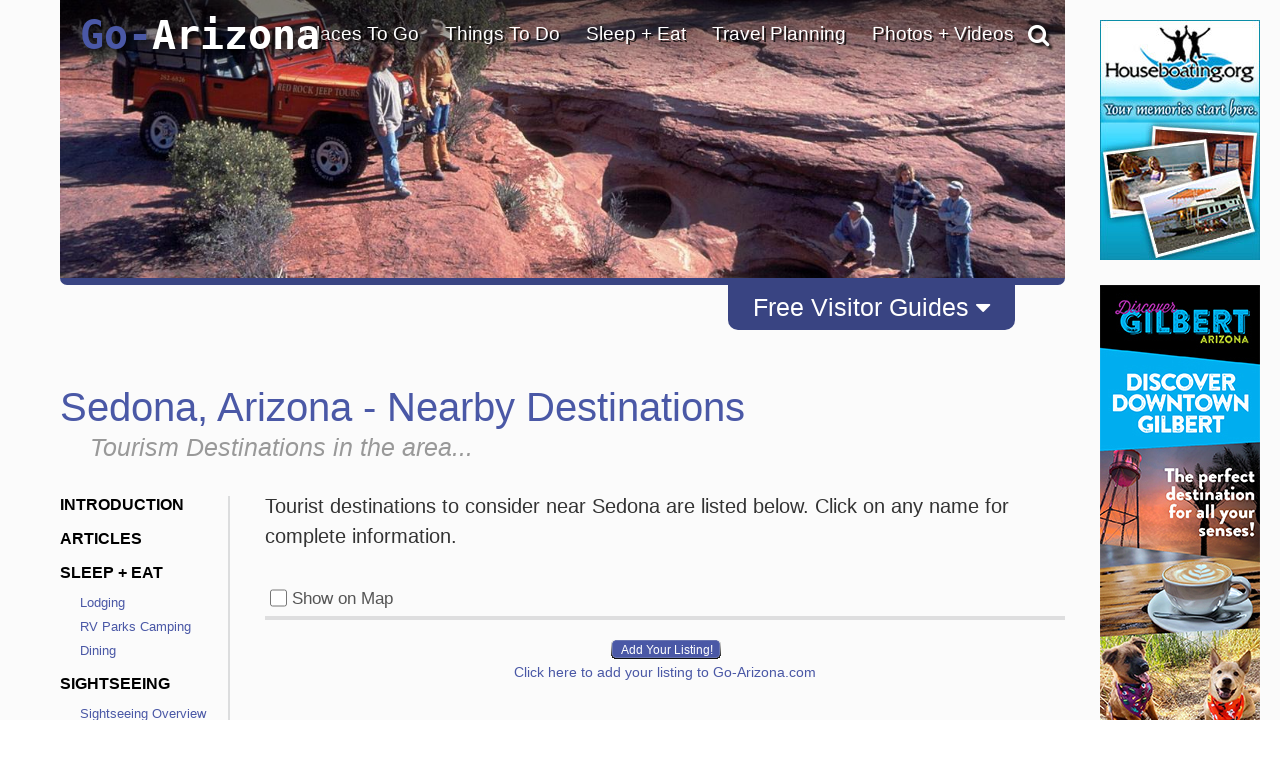

--- FILE ---
content_type: text/html; charset=UTF-8
request_url: https://www.go-arizona.com/Sedona/Destinations/
body_size: 49054
content:
<!DOCTYPE html>
                    
                    
                        <html lang="en">

                    <head><!-- template file: /redesign/templates/srp_3.template.cfm -->
                    <meta http-equiv="Content-Type" content="text/html; charset=utf-8" />
                    <meta name="referrer" content="unsafe-URL" />



    
                    <meta name="viewport" content="width=device-width, initial-scale=1">
                    
                    	<meta property="og:image" content="https://www.gotravelsites.com/social/GTS-globe.jpg"/>
                    

                    <title>Sedona, Arizona Tourist Attractions and Sightseeing Destinations</title>
					<meta name="description" content="Information on tourist and vacation attractions and destinations near
Sedona, Arizona." />
					
					

					

                    <script type="text/javascript">

                        console.log( "!!!" );

                    </script>

					<link href="https://www.go-utah.com/redesign/css/style.1.4.0.css?version=22" rel="stylesheet" type="text/css" media="all"/>

                    
                    

<script type="text/javascript">

    console.log( ">>>: activate_custom_tracking_pixels_2023 included" );

    function activate_custom_tracking_pixels_2023( $form, arr_ids ){

        let lu_2023_pixels = {

            0: "test"

            
                , 1586765: "https://dc.arrivalist.com/px/?pixel_id=1536&a_source=Go_Travel_Sites&a_medium=Display&a_campaign=FY24_AOT_CoOp_Partner&a_content=Bensen&a_type=Paid"
            
                , 1566394: "https://dc.arrivalist.com/px/?pixel_id=1536&a_source=Go_Travel_Sites&a_medium=Display&a_campaign=FY24_AOT_CoOp_Partner&a_content=Bisbee&a_type=Paid"
            
                , 2145563: "https://dc.arrivalist.com/px/?pixel_id=1536&a_source=Go_Travel_Sites&a_medium=Display&a_campaign=FY24_AOT_CoOp_Partner&a_content=Clarkdale&a_type=Paid"
            
                , 2145485: "https://dc.arrivalist.com/px/?pixel_id=1536&a_source=Go_Travel_Sites&a_medium=Display&a_campaign=FY24_AOT_CoOp_Partner&a_content=Cochise_County&a_type=Paid"
            
                , 2145527: "https://dc.arrivalist.com/px/?pixel_id=1536&a_source=Go_Travel_Sites&a_medium=Display&a_campaign=FY24_AOT_CoOp_Partner&a_content=Cottonwood&a_type=Paid"
            
                , 2144954: "https://dc.arrivalist.com/px/?pixel_id=1536&a_source=Go_Travel_Sites&a_medium=Display&a_campaign=FY24_AOT_CoOp_Partner&a_content=Discover_Talking_Stick&a_type=Paid"
            
                , 1596980: "https://dc.arrivalist.com/px/?pixel_id=1536&a_source=Go_Travel_Sites&a_medium=Display&a_campaign=FY24_AOT_CoOp_Partner&a_content=Prescott&a_type=Paid"
            
                , 1477468: "https://dc.arrivalist.com/px/?pixel_id=1536&a_source=Go_Travel_Sites&a_medium=Display&a_campaign=FY24_AOT_CoOp_Partner&a_content=Sierra_Vista&a_type=Paid"
            
                , 2145511: "https://dc.arrivalist.com/px/?pixel_id=1536&a_source=Go_Travel_Sites&a_medium=Display&a_campaign=FY24_AOT_CoOp_Partner&a_content=Superior&a_type=Paid"
            
                , 1482965: "https://dc.arrivalist.com/px/?pixel_id=1536&a_source=Go_Travel_Sites&a_medium=Display&a_campaign=FY24_AOT_CoOp_Partner&a_content=Williams&a_type=Paid"
            

        };

        let pixels_to_fire = [ ];

        for( let p = 0; p < arr_ids.length; p++ ){

           let key_tu = arr_ids[ p ];

           console.log( ">>>: Processing planner " + key_tu );

           if( typeof( lu_2023_pixels[ key_tu ] ) != 'undefined' ){


              console.log( ">>>: Pixel match: " + key_tu );

               pixels_to_fire.push( lu_2023_pixels[ key_tu ] );

               let $pixel = $( "<img class='dynamic_pixel_2023 pixel_" + p + "'></img>" );

               $pixel.insertAfter( $form );                   
               $pixel.attr( "src", lu_2023_pixels[ key_tu ] );

               console.log( ">>>: Pixel fired: " + lu_2023_pixels[ key_tu ] );

           }

        }


    }



</script>



                     <style type="text/css">

                            #dip-actions-info {
                                display: inline-block !important;
                                border-radius: 5px;
                                color: white !important;
                                padding: 5px !important;
                            }


                            #dip-actions-info a {
                                display: inline-block !important;
                                background-color: #5c7bbe !important;
                                border-radius: 5px;
                                color: white !important;
                                padding: 5px !important;
                            }

                    </style>


                    
    						<link href="https://www.go-utah.com/redesign/css/print.1.0.1.css" rel="stylesheet" title="text/css" media="print" />
    					
		

		<link rel="shortcut icon" type="image/x-icon" href="https://assets.gotravelsites.com/launch/layout/favicon.ico" />

		<!-- Alternate style sheet for IE 6 -->
		<!--[if lt IE 7]>
		<link href="/redesign/css/style-ie6.css" rel="stylesheet" type="text/css" />
		<![endif]-->
        <!--
		<script src="//ajax.googleapis.com/ajax/libs/jquery/1.3.2/jquery.min.js" type="text/javascript"></script>
        -->


        <script src="https://ajax.googleapis.com/ajax/libs/jquery/2.2.2/jquery.min.js"></script>
        <!--<script src="https://ajax.googleapis.com/ajax/libs/jqueryui/1.11.4/jquery-ui.min.js"></script>-->
        <link rel="stylesheet" href="https://cdnjs.cloudflare.com/ajax/libs/twitter-bootstrap/3.3.6/css/bootstrap.min.css">
        <link rel="stylesheet" href="https://cdnjs.cloudflare.com/ajax/libs/twitter-bootstrap/3.3.6/css/bootstrap-theme.min.css">

        <script src="https://cdnjs.cloudflare.com/ajax/libs/twitter-bootstrap/3.3.6/js/bootstrap.min.js"></script>

        <link rel="stylesheet" href="https://cdnjs.cloudflare.com/ajax/libs/font-awesome/4.6.3/css/font-awesome.min.css">
        <script src="/redesign/js/bootstrap-plugin.js"></script>
        <script src="/redesign/js/jquery.browser.js"></script>
        <script src="/redesign/js/header.js"></script>

		<script src="https://www.go-utah.com/js/global/gotravel.global.1.1.1.js?bust=7" type="text/javascript"></script>
                   
		




		
		


		
		
		
		

	
	
	<script type="text/javascript" src="//maps.google.com/maps/api/js?key=AIzaSyCkc3MPLPGhb3l2T-17VhGsvoXQB6iajqc"></script>
	
	
        <script type="text/javascript" src="https://www.gstatic.com/swiffy/v7.2.0/runtime.js"></script>     
        <script src="https://www.go-utah.com/js/page-init.1.1.3.js"></script>   
	


	<script type="text/javascript">

	
		//Cufon('h1');
	
		var w = $(window).width();
		var h = $(window).height();
		if ( parseInt(w) < 1090) {
			$(document).ready(function(){
			//console.log($('#outerContainer'));
				$('#outerContainer').addClass('smallScreenIndent');
				$('#leftShadow').addClass('smallScreenIndent');
				$('#rightShadow').addClass('smallScreenIndent');
			});
		}

		
		
		var clicks = [ ];

		$( function( ){

				$( '.special' ).each(

					function( ind ){

						$( this ).click(

							function( ){  }

						);
					}

				);

		} );

	</script>
	
	
	
		<script>
		  (function(i,s,o,g,r,a,m){i['GoogleAnalyticsObject']=r;i[r]=i[r]||function(){
		  (i[r].q=i[r].q||[]).push(arguments)},i[r].l=1*new Date();a=s.createElement(o),
		  m=s.getElementsByTagName(o)[0];a.async=1;a.src=g;m.parentNode.insertBefore(a,m)
		  })(window,document,'script','//www.google-analytics.com/analytics.js','ga');
		
		  ga('create', 'UA-15447252-4', 'auto');
		  ga('send', 'pageview');
		
		</script>
	
	
		<meta name="google-site-verification" content="AVh3IFv7BYLUJ2a2OG3YyXHs-by7nqbYfHTnxkWFvQw" />	
	
	<meta name="msvalidate.01" content="C32A7E75644959298910F7ACA6A53EC1" />   
	<meta name="y_key" content="1056e72b50196559" />	
	<link href="https://plus.google.com/107060951584917871778" rel="publisher" /> 
	 
	<script>
	(function(w, d, s) {
	  function go(){
		var js, fjs = d.getElementsByTagName(s)[0], load = function(url, id) {
		  if (d.getElementById(id)) {return;}
		  js = d.createElement(s); js.src = url; js.id = id;
		  fjs.parentNode.insertBefore(js, fjs);
		};
		load('//connect.facebook.net/en_US/all.js#xfbml=1', 'fbjssdk');
		load('https://apis.google.com/js/plusone.js', 'gplus1js');
		load('//platform.twitter.com/widgets.js', 'tweetjs');
	  }
	  if (w.addEventListener) { w.addEventListener("load", go, false); }
	  else if (w.attachEvent) { w.attachEvent("onload",go); }
	}(window, document, 'script'));
</script>
<!-- Quantcast Tag, part 1 -->
<script type="text/javascript">
  var _qevents = _qevents || [];

  (function() {
   var elem = document.createElement('script');

   elem.src = (document.location.protocol == "https:" ? "https://secure" : "http://edge") + ".quantserve.com/quant.js";
   elem.async = true;
   elem.type = "text/javascript";
   var scpt = document.getElementsByTagName('script')[0];
   scpt.parentNode.insertBefore(elem, scpt);
  })();
</script>


    
<link href="/redesign/css/globalsearch.css" rel="stylesheet" type="text/css" />

	<link href="/redesign/css/style.new.css?version=118" rel="stylesheet" type="text/css" />




<script src='//www.google.com/recaptcha/api.js'></script>



    
    
				
				<link rel="canonical" href="https://www.go-arizona.com/Sedona/Destinations/" />
				
				
			

			<script type="application/ld+json">
				{"@context": "http://schema.org","@type": "SearchResultsPage","name": "Sedona, Arizona Tourist Attractions and Sightseeing Destinations","description": "Information on tourist and vacation attractions and destinations nearSedona, Arizona.","url":"https://www.go-arizona.com/Sedona/Destinations/","contentLocation":{"@type": "Place","name": "Sedona","geo": {"@type": "GeoCoordinates","latitude": "34.855699","longitude": "-111.764017"}},"isAccessibleForFree": "true","isFamilyFriendly": "true"}
			</script>
			
		

    <meta name="google-site-verification" content="OPgGhURigA1PkB4Us3k9-IBqCuYbFm7X-1iaN-ekRJk" />



</head>
<body class="gts-classic interiorPage SRP_3">


    <div class="address_confirmer" style=" z-index:99999999999; display: none; transform: translate( -50%, -50% ); position: fixed; left: 50%; top: 50%; width: 500px; background: rgba( 255, 255, 255, .99 ); border: 3px solid #000; padding: 3rem 6rem">
       <h1>USPS suggests the address below</h1>
       <span style=" display: flex;">
           <div style=" margin: 1rem 1rem 2rem 0 ">Suggested address here</div>
           <div style=" margin: 1rem 0 2rem 0; ">Original address here</div>
       </span>
       <button onClick=" overwrite_address( ); $( this ).closest( '.address_confirmer' ).fadeOut( 'fast' ); setTimeout( function( ){ $submit_button_clicked.click( ); }, 200 ); ">Use suggested address</button>
       <button onClick=" use_original_address = true; $( this ).closest( '.address_confirmer' ).fadeOut( 'fast' );  setTimeout( function( ){ $submit_button_clicked.click( ); }, 200 ); ">Use original address</button>
    </div>


	


<a id="top"></a>










			
			<div id="mapIt" class="dropShadow">
				<div class="closeButton" title="Close Map"></div>
				<div class="enlargeButton" title="Enlarge Map"></div>
				<h3 id="mapItHeader"><span class="headerAlt">Arizona</span> Map</h3>
				<div id="mapIt-map" ></div>
			</div>
			
			<div id="center">
			
			
			<!--[if lt IE 7]>
					<div id="ie6Warning">
					<div class="closeButton"></div>
				  <h2>Time to upgrade your browser</h2>
				  <p>If you're reading this, you're surfing using Internet Explorer 6, an eight-year-old browser that cannot cope with the demands of the modern, secure internet. For the best web experience, we strongly recommend upgrading to <a href="http://www.getfirefox.com/">Firefox</a>, <a href="http://www.opera.com/">Opera</a>, <a href="http://www.apple.com/safari/">Safari</a>, <a href="http://www.google.com/chrome">Google Chrome</a>, or a more recent version of <a href="http://www.microsoft.com/windows/downloads/ie/getitnow.mspx">Internet Explorer</a>.</p>
				  </div>
			<![endif]-->
			
			<div id="leftShadow"></div>
			
 
			<div id="outerContainer" class="	p2
													">
			

		

<a href="/" title="go-arizona.com" id="mob-logo">
<img src="//www.go-arizona.com/media/launch/layout/state-logos/Go-Arizona-Travel-Logo.png" alt="Go Arizona Travel"/>
</a>
<a id="mob-nav" href="#" data-toggle="collapse" data-target="#topNav"><i class="fa fa-bars" aria-hidden="true"></i></a>
<div class="clear"></div>

<div id="mainPageContainer">
<img src="/redesign/img/top-gradient.png" class="top-gradient" style="
    width: 100%;
    position: absolute;
    z-index: 10;
">

            
             
<div id="titleAndSearchBar">

  


<a href="/" title="go-arizona.com" id="logo">

Go-<font color="white">Arizona</font>
</a>


                    


<script type="text/javascript">
  $(document).ready(function(){
      $('#pageTopSocial_facebook').click(function(){
          $("#pageTopSocial_facebook_popup").slideDown();
          return false;
      });
      $('#pageBottomSocial_facebook').click(function(){
          $("#pageBottomSocial_facebook_popup").slideDown();
          return false;
      });
      if( !($.browser.msie && $.browser.version == 7.0) ){
          $('#pageTopSocial_googleplus').click(function(){
              $("#pageTopSocial_googleplus_popup").slideDown();
              return false;
          });
          $('#pageBottomSocial_googleplus').click(function(){
              $("#pageBottomSocial_googleplus_popup").slideDown();
              return false;
          });
      }

  });
</script>


<script type="text/javascript">


		
		var tnca = { type: 1 }; 

		tnca.idClient = 34092514; tnca.idContent = 18716; tnca.idReferrer = null; tnca.idBrowser = 3173910; 


		function logTNAI( __id ){

			try {

				if( __id != undefined ){

					var arr = __id.split( "_", 3 );

					if( arr[ 1 ] == "null" ){
						tnca.idGroup = null;
					} else {
						tnca.idGroup = arr[ 1 ];
					}

					tnca.idAd = arr[ 2 ];
					$.cfc( "ajax.analytics", "tnas", tnca, function( ){ } );


				}

			} catch ( err ) { }

		}

$(document).ready(function(){
	if(window.innerWidth > 768){

		$(".topNav-dropWrap").mouseleave(function(){
			$(this).find(".topNav-feature").hide();
			$(this).find(".topNav-feature.alwaysActive").show();
		});
		//Hover Menu
		var $navLi = $('a.showMore');
		var hoverConfig = {sensitivity: 3, interval: 15, over: showMenu, timeout: 200, out: hideMenu };
		//animation functions
		function showMenu() {
			if(window.innerWidth > 769){
				var r = $(this).attr('rel');		
				
				$(this).parents('div.topNav-left')
					.siblings('div.topNav-right')
					.children('div.topNav-feature.active')
					//.not('#' + r)
					//.not('div.topNav-feature:last')
					.removeClass('active')
					//.fadeOut('fast');
					.hide();
				$('#' + r).fadeIn().addClass('active');

				innerHTML = $(this).parents('div.topNav-left')
					.siblings('div.topNav-right')
					.children('#'+r).html();

				if(innerHTML != ""  && innerHTML != undefined){
					$(this).parents('div.topNav-left')
					.siblings('div.topNav-right')
					.children('div.topNav-feature.alwaysActive')
					.hide();
				} else {
					$(this).parents('div.topNav-left')
					.siblings('div.topNav-right')
					.children('div.topNav-feature.alwaysActive')
					.fadeIn('slow');
				}
			}
		};
		function hideMenu() {
			
		};
		//animate menu with delay
		$navLi.hoverIntent(hoverConfig);

		//Hover Menu
		var $navDiv = $('.topNav-left');
		var hoverConfig2 = {sensitivity: 3, interval: 25, over: showMenu2, timeout: 400, out: hideMenu2 };
		//animation functions
		function showMenu2() {
		};
		function hideMenu2() {
			/*
			$(this)//.parents('div.topNav-left')
			.siblings('div.topNav-right')
			.children('div.topNav-feature.active:not(:last)')
			.removeClass('active')
			//.slideUp('fast').fadeOut();
			//.hide();
			$(this)//.parents('div.topNav-left')
			.siblings('div.topNav-right')
			.children('div.topNav-feature:last')
			.fadeIn(500)
			.addClass('active')
			.animate({ marginTop: "0px"}, 300 );
			*/
		};
		//animate menu with delay
		$navDiv.hoverIntent(hoverConfig2);
	} else {
		$(".primaryLink-third a").click(function(e){
			e.preventDefault();
			location.href = $(this).attr("href");
		})
	}

});


</script>



        

     

		
		<div id="topNav" class='smaller collapse'>

			<ul>

                

				<li id="topNav-1">
					 <a href="/travel-destinations/" class="link" onclick="void(0);return false;">Places To Go</a>
					<div class="topNav-dropWrap">
						<div class="topNav-dropWrap-header"></div>
						<div class="topNav-dropWrap-content">
								<div class="topNav-left">
                                	<ul>
									 
                                    
                                    	<li class="primaryLink">Sedona Links</li>
                                        <li class="hasSubMenu"><ul>
											
                                            <li class="secondaryLink"><a href="/Sedona/" class="showMore" rel="feature_1_1">Sedona Introduction</a></li>
                                            
                                            <li class="secondaryLink"><a href="/Sedona/destinations/" class="showMore" rel="feature_1_3">Nearby Destinations</a></li>
                                        </ul></li>

                                    
                                    <li class="primaryLink">Statewide Links</li>
									
                                    <li class="hasSubMenu"><ul>
                                            <li class="secondaryLink"><a href="/travel-destinations/" class="showMore" rel="feature_1_4">Arizona Destinations</a></li>
                                            
                                            <li class="secondaryLink">
                                            	<a href="/United-States-Travel/" class="showMore" rel="feature_1_5">Visit Other States</a></li>
                                            <li class="secondaryLink">
                                            	<a href="/Worldwide-Travel-Destinations/" class="showMore" rel="feature_1_6">Visit Other Countries</a></li>
                                    </ul></li>
                                    </ul>
                                </div>

                                  
									
                                    

                                    

                                <div class="topNav-right">
                                    
                                        <div class="topNav-feature" id="feature_1_1"><p>A summary of what Sedona has to offer.</p></div>
                                        
                                        <div class="topNav-feature" id="feature_1_3"></div>
                                    
                                	<div class="topNav-feature" id="feature_1_4"></div>
                                	<div class="topNav-feature" id="feature_1_5"></div>
                                	<div class="topNav-feature" id="feature_1_6"></div>
                                    
                                    <div class="topNav-feature alwaysActive" id="feature_1_0">

                                      

											<div class="Specialty" id="4_468209_44460">    
                                
                                                               
                                
                <div id="ad1">
                    <a href="/click.cfm?idAd=44460&idGroup=468209&idTargeting=5356195&idClient=34092514&idBrowser=3173910&idBrowserType=2&idContent=18716&url=%2FFree%2DTravel%2DPlanners" ><span></span></a> 
                    
                    <a href="/Free-Travel-Planners" class="go_sfl"  ><img data-id="44460" src="https://assets.gotravelsites.com/ads/GoSites-TravelPlanner-TopNav.png" alt="Arizona Sedona GoSites-TravelPlanner-TopNav"  /><span> </span></a>
                    
                </div>
                                
            </div> 


                                    </div>
                                </div>
						  </div>
					<div class="topNav-dropWrap-footer"></div>
					  </div>
				</li>


                

				<li id="topNav-2">
					 <a href="/vacation-travel-things-to-do/" class="link" onclick="void(0);return false;">Things To Do</a>

					<div class="topNav-dropWrap">
						<div class="topNav-dropWrap-header"></div>
						<div class="topNav-dropWrap-content">
							<div class="topNav-left">
							<ul>
                            	
                                	<li class="primaryLink">Sedona Links</li>
                                    <li class="hasSubMenu"><ul>
                                    	
                                        	<li class="secondaryLink">
                                            <a href="/Sedona/Outfitter/" class="showMore" rel="feature_2_1">Tour Companies</a></li>
                                        
                                         <li class="secondaryLink">
											<a href="/Sedona/Attractions/" class="showMore" rel="feature_2_9">Tourist Attractions</a></li> 									
                                            <li class="secondaryLink">
                                                <a href="/Sedona/tourism-attractions-sightseeing/" class="showMore" rel="feature_2_2">Sightseeing Opportunities</a></li>
                                                
                                        <li class="secondaryLink"><a href="/Sedona/recreational-activities/" class="showMore" rel="feature_2_3">Recreational Activities</a></li>
                                    </ul></li>

                                <li class="primaryLink">Statewide Links</li>
                                <li class="hasSubMenu"><ul>
                                    <li class="secondaryLink">
                                    	<a href="/vacation-travel-things-to-do/" class="showMore" rel="feature_2_4">Things To Do - Overview</a></li>
                                    <li class="secondaryLink">
                                    	<a href="/Outfitter/" class="showMore" rel="feature_2_5">Tour Companies</a></li>
                                    <li class="secondaryLink">
										<a href="/Attractions/" class="showMore" rel="feature_2_8"> Tourist Attractions</a></li>
                                    <li class="secondaryLink">
                                        <a href="/tourism-attractions-sightseeing/" class="showMore" rel="feature_2_6"><i class="fa fa-angle-left" aria-hidden="true"></i> Sightseeing Opportunities</a>
                                             
     
     <ul class="sub-menu thirdTierNav" data-type="site" data-category="Sightseeing">
          

	

    
    
    
                            <li class="primaryLink" > 
                               
                                <a href="/Attractions/">Attractions</a>
                                
                            </li>
                                                               
                                
								
                            <li class="primaryLink" >
                               
                                <a href="/Casinos/">Casinos</a>
                                
                            </li>
                               
                        
   
                                
                            <li class="primaryLink" > 
                               
                                <a href="/Scenic-Drives/">Scenic Drives</a>
                                
                            </li>
                                                               
                                
								
                            <li class="primaryLink" >
                               
                                <a href="/Scenic-Flights/">Scenic Flights</a>
                                
                            </li>
                               
                        
   
                                
                            <li class="primaryLink" >
                               
                                <a href="/Sightseeing-Tours/">Sightseeing Tours</a>
                                
                            </li>
                               
                        
   
                                
                            <li class="primaryLink" >
                               
                                <a href="/Shopping/">Shopping</a>
                                
                            </li>
                               
                        
   
                                
            <li class="primaryLink">
                
                <a href="/Free-Travel-Planners">Free Travel Planners</a>
                 
            </li>
                 
  
        <div class="clear" style="padding:10px 0;"></div>
        
     </ul>

  
                                    </li>
                                    <li class="secondaryLink">
                                   		<a href="/recreational-activities/" class="showMore" rel="feature_2_7"><i class="fa fa-angle-left" aria-hidden="true"></i> Recreational Activities</a>

                                   		     
     
     <ul class="sub-menu thirdTierNav" data-type="site" data-category="Activities">
          

	

    
    
    
                            <li class="primaryLink" > 
                               
                                <a href="/Trips/">Adventure Trips</a>
                                
                            </li>
                                                               
                                
								
                            <li class="primaryLink" >
                               
                                <a href="/Hot-Air-Balloon/">Balloon Flights</a>
                                
                            </li>
                               
                        
   
                                
                            <li class="primaryLink" > 
                               
                                <a href="/Biking/">Biking</a>
                                
                            </li>
                                                               
                                
								
                            <li class="primaryLink" >
                               
                                <a href="/Bird-Watching/">Bird Watching</a>
                                
                            </li>
                               
                        
   
                                
                            <li class="primaryLink" > 
                               
                                <a href="/Boating/">Boating</a>
                                
                            </li>
                                                               
                                
								
                            <li class="primaryLink" > 
                               
                                <a href="/Fishing/">Fishing</a>
                                
                            </li>
                                                               
                                
								
                            <li class="primaryLink" > 
                               
                                <a href="/Golf-Courses/">Golfing</a>
                                
                            </li>
                                                               
                                
								
                            <li class="primaryLink" > 
                               
                                <a href="/Hiking/">Hiking</a>
                                
                            </li>
                                                               
                                
								
                            <li class="primaryLink" >
                               
                                <a href="/Horseback-Riding/">Horseback Riding</a>
                                
                            </li>
                               
                        
   
                                
                            <li class="primaryLink" > 
                               
                                <a href="/Houseboat-Rentals/">Houseboating</a>
                                
                            </li>
                                                               
                                
								
                            <li class="primaryLink" >
                               
                                <a href="/Sea-Kayaking/">Kayaking</a>
                                
                            </li>
                               
                        
   
                                
                            <li class="primaryLink" > 
                               
                                <a href="/ATV-Jeep-Offroad/">Offroad - ATV</a>
                                
                            </li>
                                                               
                                
								
                            <li class="primaryLink" > 
                               
                                <a href="/Rock-Climbing/">Climbing / Canyoneering</a>
                                
                            </li>
                                                               
                                
								
                            <li class="primaryLink" > 
                               
                                <a href="/Camping/">RV Parks Camping</a>
                                
                            </li>
                                                               
                                
								
                            <li class="primaryLink" >
                               
                                <a href="/Scuba-Diving-Snorkeling/">Scuba - Snorkel</a>
                                
                            </li>
                               
                        
   
                                
                            <li class="primaryLink" > 
                               
                                <a href="/Skiing/">Skiing - Boarding</a>
                                
                            </li>
                                                               
                                
								
                            <li class="primaryLink" > 
                               
                                <a href="/Snowmobiling/">Snowmobiling</a>
                                
                            </li>
                                                               
                                
								
                            <li class="primaryLink" > 
                               
                                <a href="/Outfitter/">Tour Companies</a>
                                
                            </li>
                                                               
                                
								
                            <li class="primaryLink" > 
                               
                                <a href="/White-Water-Rafting/">White Water Rafting</a>
                                
                            </li>
                                                               
                                
								
                            <li class="primaryLink" > 
                               
                                <a href="/Cross-Country-Skiing/">X-Country Skiing</a>
                                
                            </li>
                                                               
                                
								
                            <li class="primaryLink" >
                               
                                <a href="/Spas-Wellness/">Spas & Wellness</a>
                                
                            </li>
                               
                        
   
                                
            <li class="primaryLink">
                
                <a href="/Free-Travel-Planners">Free Travel Planners</a>
                 
            </li>
                 
  
        <div class="clear" style="padding:10px 0;"></div>
        
     </ul>

  

                                   	</li>
                                </ul></li>
                            </ul>
							</div>
							<div class="topNav-right">

                            
                                    <div class="topNav-feature" id="feature_2_1"><p>Searchable list of Sedona tour companies, guides and outfitters, rental companies and more.</p></div>
                                
                                    <div class="topNav-feature" id="feature_2_2"><p>Full information on Sedona Tourist Attractions, Scenic Drives and other easy vacation activities…</p></div>
                                
                                  	<div class="topNav-feature" id="feature_2_3">

                                  		


								   
    
     
     <ul class="sub-menu thirdTierNav" data-type="destination" data-category="Activities">

    			
                      
					
					
                                          
                            <li class="primaryLink">
                               
                                <a href="/Sedona/Outfitter/">Tour Companies</a>
                                 
                            </li>
                                

                                            
                                          
                            <li class="primaryLink">
                               
                                <a href="/Sedona/Trips/">Adventure Trips</a>
                                 
                            </li>
                                

                                            
                                          
                            <li class="primaryLink">
                                
                                <a href="/Sedona/Hot-Air-Balloon/">Balloon Flights</a>
                                
                            </li>
                               
                                            
                                          
                            <li class="primaryLink">
                               
                                <a href="/Sedona/Biking/">Biking</a>
                                 
                            </li>
                                

                                            
                                          
                            <li class="primaryLink">
                               
                                <a href="/Sedona/Boating/">Boating</a>
                                 
                            </li>
                                

                                            
                                          
                            <li class="primaryLink">
                               
                                <a href="/Sedona/Fishing/">Fishing</a>
                                 
                            </li>
                                

                                            
                                          
                            <li class="primaryLink">
                               
                                <a href="/Sedona/Golf-Courses/">Golfing</a>
                                 
                            </li>
                                

                                            
                                          
                            <li class="primaryLink">
                               
                                <a href="/Sedona/Hiking/">Hiking-Canyoneering</a>
                                 
                            </li>
                                

                                            
                                          
                            <li class="primaryLink">
                                
                                <a href="/Sedona/Horseback-Riding/">Horseback Riding</a>
                                
                            </li>
                               
                                            
                                          
                            <li class="primaryLink" >
                                
                                <a href="/Sedona/ATV-Jeep-Offroad/">Offroad - ATV</a>
                               
                            </li>
                               
                                        
                                          
                            <li class="primaryLink">
                               
                                <a href="/Sedona/Rock-Climbing/">Climbing / Canyoneering</a>
                                 
                            </li>
                                

                                            
                                          
                            <li class="primaryLink">
                                
                                <a href="/Sedona/Spas-Wellness/">Spas & Wellness</a>
                                
                            </li>
                               
                                            
                                          
                            <li class="primaryLink" >
                                
                                <a href="/Sedona/Cross-Country-Skiing/">X-Country Skiing</a>
                               
                            </li>
                               
                                        
                <li class="primaryLink">
                    
                    <a href="/Sedona/Free-Travel-Planners">Free Travel Planners</a>
                    
                </li>
              

    </ul>

 


                                  		</div>                                
                                    <div class="topNav-feature" id="feature_2_9">

                                   


								   
    
     
     <ul class="sub-menu thirdTierNav" data-type="destination" data-category="Sightseeing">

    			
                      
					
					
                                          
                            <li class="primaryLink">
                               
                                <a href="/Sedona/Attractions/">Attractions</a>
                                 
                            </li>
                                

                                            
                                          
                            <li class="primaryLink">
                                
                                <a href="/Sedona/Casinos/">Casinos</a>
                                
                            </li>
                               
                                            
                                          
                            <li class="primaryLink">
                               
                                <a href="/Sedona/Scenic-Drives/">Scenic Drives</a>
                                 
                            </li>
                                

                                            
                                          
                            <li class="primaryLink">
                                
                                <a href="/Sedona/Shopping/">Shopping</a>
                                
                            </li>
                               
                                            
                                          
                            <li class="primaryLink">
                                
                                <a href="/Sedona/Sightseeing-Tours/">Sightseeing Tours</a>
                                
                            </li>
                               
                                            
                <li class="primaryLink">
                    
                    <a href="/Sedona/Free-Travel-Planners">Free Travel Planners</a>
                    
                </li>
              

    </ul>

 



                                    </div>
                                
							<div class="topNav-feature" id="feature_2_4"></div>
							<div class="topNav-feature" id="feature_2_5"></div>
							<div class="topNav-feature" id="feature_2_6">
								     
     
     <ul class="sub-menu thirdTierNav" data-type="site" data-category="Sightseeing">
          

	

    
    
    
                            <li class="primaryLink" > 
                               
                                <a href="/Attractions/">Attractions</a>
                                
                            </li>
                                                               
                                
								
                            <li class="primaryLink" >
                               
                                <a href="/Casinos/">Casinos</a>
                                
                            </li>
                               
                        
   
                                
                            <li class="primaryLink" > 
                               
                                <a href="/Scenic-Drives/">Scenic Drives</a>
                                
                            </li>
                                                               
                                
								
                            <li class="primaryLink" >
                               
                                <a href="/Scenic-Flights/">Scenic Flights</a>
                                
                            </li>
                               
                        
   
                                
                            <li class="primaryLink" >
                               
                                <a href="/Sightseeing-Tours/">Sightseeing Tours</a>
                                
                            </li>
                               
                        
   
                                
                            <li class="primaryLink" >
                               
                                <a href="/Shopping/">Shopping</a>
                                
                            </li>
                               
                        
   
                                
            <li class="primaryLink">
                
                <a href="/Free-Travel-Planners">Free Travel Planners</a>
                 
            </li>
                 
  
        <div class="clear" style="padding:10px 0;"></div>
        
     </ul>

  

	                           
							</div>
							<div class="topNav-feature" id="feature_2_7">

								     
     
     <ul class="sub-menu thirdTierNav" data-type="site" data-category="Activities">
          

	

    
    
    
                            <li class="primaryLink" > 
                               
                                <a href="/Trips/">Adventure Trips</a>
                                
                            </li>
                                                               
                                
								
                            <li class="primaryLink" >
                               
                                <a href="/Hot-Air-Balloon/">Balloon Flights</a>
                                
                            </li>
                               
                        
   
                                
                            <li class="primaryLink" > 
                               
                                <a href="/Biking/">Biking</a>
                                
                            </li>
                                                               
                                
								
                            <li class="primaryLink" >
                               
                                <a href="/Bird-Watching/">Bird Watching</a>
                                
                            </li>
                               
                        
   
                                
                            <li class="primaryLink" > 
                               
                                <a href="/Boating/">Boating</a>
                                
                            </li>
                                                               
                                
								
                            <li class="primaryLink" > 
                               
                                <a href="/Fishing/">Fishing</a>
                                
                            </li>
                                                               
                                
								
                            <li class="primaryLink" > 
                               
                                <a href="/Golf-Courses/">Golfing</a>
                                
                            </li>
                                                               
                                
								
                            <li class="primaryLink" > 
                               
                                <a href="/Hiking/">Hiking</a>
                                
                            </li>
                                                               
                                
								
                            <li class="primaryLink" >
                               
                                <a href="/Horseback-Riding/">Horseback Riding</a>
                                
                            </li>
                               
                        
   
                                
                            <li class="primaryLink" > 
                               
                                <a href="/Houseboat-Rentals/">Houseboating</a>
                                
                            </li>
                                                               
                                
								
                            <li class="primaryLink" >
                               
                                <a href="/Sea-Kayaking/">Kayaking</a>
                                
                            </li>
                               
                        
   
                                
                            <li class="primaryLink" > 
                               
                                <a href="/ATV-Jeep-Offroad/">Offroad - ATV</a>
                                
                            </li>
                                                               
                                
								
                            <li class="primaryLink" > 
                               
                                <a href="/Rock-Climbing/">Climbing / Canyoneering</a>
                                
                            </li>
                                                               
                                
								
                            <li class="primaryLink" > 
                               
                                <a href="/Camping/">RV Parks Camping</a>
                                
                            </li>
                                                               
                                
								
                            <li class="primaryLink" >
                               
                                <a href="/Scuba-Diving-Snorkeling/">Scuba - Snorkel</a>
                                
                            </li>
                               
                        
   
                                
                            <li class="primaryLink" > 
                               
                                <a href="/Skiing/">Skiing - Boarding</a>
                                
                            </li>
                                                               
                                
								
                            <li class="primaryLink" > 
                               
                                <a href="/Snowmobiling/">Snowmobiling</a>
                                
                            </li>
                                                               
                                
								
                            <li class="primaryLink" > 
                               
                                <a href="/Outfitter/">Tour Companies</a>
                                
                            </li>
                                                               
                                
								
                            <li class="primaryLink" > 
                               
                                <a href="/White-Water-Rafting/">White Water Rafting</a>
                                
                            </li>
                                                               
                                
								
                            <li class="primaryLink" > 
                               
                                <a href="/Cross-Country-Skiing/">X-Country Skiing</a>
                                
                            </li>
                                                               
                                
								
                            <li class="primaryLink" >
                               
                                <a href="/Spas-Wellness/">Spas & Wellness</a>
                                
                            </li>
                               
                        
   
                                
            <li class="primaryLink">
                
                <a href="/Free-Travel-Planners">Free Travel Planners</a>
                 
            </li>
                 
  
        <div class="clear" style="padding:10px 0;"></div>
        
     </ul>

  

							
							</div>

                            <div class="topNav-feature" id="feature_2_8">

								

                            </div>

                            <div class="topNav-feature alwaysActive" id="feature_2_0">




                            

                                    <div class="Specialty" id="5_468024_44562">    
                                
                                                               
                                
                <div id="ad2">
                    <a href="/click.cfm?idAd=44562&idGroup=468024&idTargeting=5356357&idClient=34092514&idBrowser=3173910&idBrowserType=2&idContent=18716&url=%2FHouseboat%2DRentals" ><span></span></a> 
                    
                    <a href="/click.cfm?idAd=44562&idGroup=468024&idTargeting=5356357&idClient=34092514&idBrowser=3173910&idBrowserType=2&idContent=18716&url=%2FHouseboat%2DRentals"  ><img data-id="44562" src="https://assets.gotravelsites.com/ads/GoSites-Houseboat-TopNav.png" alt="Arizona Sedona GoSites-Houseboat-TopNav"  /><span> </span></a>
                    
                </div>
                                
            </div> 
		                            





    						</div>
                            </div>
					  	</div>
						<div class="topNav-dropWrap-footer"></div>
					  </div>
				</li>

                

				<li  id="topNav-3">

					<a href="/Hotels/" class="link" onclick="void(0);return false;" >Sleep + Eat</a>
					<div class="topNav-dropWrap">
					<div class="topNav-dropWrap-header"></div>
					<div class="topNav-dropWrap-content">
							<div class="topNav-left">
							<ul>
                            	
                                	<li class="primaryLink">Sedona Links</li>
                                    <li class="hasSubMenu"><ul>
                                    	
                                    	
                                        	<li class="secondaryLink">
                                            	<a href="/Sedona/Hotels/" class="showMore" rel="feature_3_1">Lodging - Hotels, Resorts, etc.</a></li>
                                        
                                        	<li class="secondaryLink">
                                            	<a href="/Sedona/Camping/" class="showMore" rel="feature_3_2">RV Parks - Campgrounds</a></li>
                                        
                                        	<li class="secondaryLink">
                                            	<a href="/Sedona/Restaurants/" class="showMore" rel="feature_3_4">Restaurants</a></li>
                                        
                                    </ul></li>

                           	<li class="primaryLink">Statewide Links</li>
							
                            <li class="hasSubMenu"><ul>
                                <li class="secondaryLink">
                                	<a href="/Hotels/" class="showMore" rel="feature_3_6">Lodging - Hotels, Resorts, etc.</a></li>
                                
                                <li class="secondaryLink">
                                	<a href="/Camping/" class="showMore" rel="feature_3_7">RV Parks - Campgrounds</a></li>
                                
                               
                                   <li class="secondaryLink"><a href="/RV-Rentals/" class="showMore" rel="feature_3_8">RV Rentals</a></li>
                                
                                    <li class="secondaryLink"><a href="/Restaurants/" class="showMore" rel="feature_3_9">Restaurants</a></li>
                                
                            </ul></li>
                            </ul>
							</div>
							<div class="topNav-right">

                                
                                        <div class="topNav-feature" id="feature_3_1"><p>Searchable listings of Sedona hotels, motels, resorts, bed & breakfast, and more.</p></div>
                                    
                                        <div class="topNav-feature" id="feature_3_2"><p>Searchable listings of Sedona RV parks and campgrounds.</p></div>
                                    
                                        <div class="topNav-feature" id="feature_3_4"><p>Searchable listings of Sedona restaurants, bars, diners, and more.</p></div>
                                    

                                <div class="topNav-feature alwaysActive" id="feature_1_0">
                            		

                            		

                                                <a href="/Hotels/">
                                                    <img src="https://assets.gotravelsites.com/navigation/top/right/thumbnails/TopNavThumb-Lodging-Generic.jpg" alt="Lodging and Hotels" width="150" height="80" /></a>
                                                <p> Use our easy Lodging Search to find exactly the type of accommodation you are looking for at the right price. </p>
                                                <a href="/Hotels/">Search Now</a>

                                            

									
                            	</div>
                                
					  </div>
					  <div class="topNav-dropWrap-footer"></div>
					  </div>
				</li>



                
				<li id="topNav-4">
					 <a href="/Free-Travel-Planners/" class="link" onclick="void(0);return false;">Travel Planning</a>
					<div class="topNav-dropWrap">
								<div class="topNav-dropWrap-header"></div>
					<div class="topNav-dropWrap-content">
							<div class="topNav-left">
                            <ul>
                            	
                                	<li class="primaryLink">Sedona Links</li>
                                    <li class="hasSubMenu"><ul>
                                    	
                                    	
                                        	<li class="secondaryLink">
                                            	<a href="/Sedona/Free-Travel-Planners/" class="showMore" rel="feature_4_1">Free Visitor Guides!</a></li>
                                        
                                        	<li class="secondaryLink">
                                            	<a href="/Sedona/Articles/" class="showMore" rel="feature_4_11">Articles</a></li>
                                        
                                        	<li class="secondaryLink">
                                            	<a href="/Sedona/Transportation/" class="showMore" rel="feature_4_2">Transportation</a></li>
                                        
                                        
                                        	<li class="secondaryLink">
                                            	<a href="/Sedona/Weather/" class="showMore" rel="feature_4_2_2">Weather</a></li>
                                        
                                    	
                                        	<li class="secondaryLink">
                                            	<a href="/Sedona/Tourism-Information/" class="showMore" rel="feature_4_4">Tourism Resources</a></li>
                                        
                                         
                                         <li class="secondaryLink">
                                         		<a href="/Sedona/destinations/" class="showMore" rel="feature_4_5">Nearby Destinations</a></li>
                                    </ul></li>

                                <li class="primaryLink">Statewide Links</li>
                                
                                <li class="hasSubMenu"><ul>
									
                                        <li class="secondaryLink">
                                        	<a href="/Free-Travel-Planners/" class="showMore" rel="feature_4_6">Free Visitor Guides!</a></li>
                                    
                                        <li class="secondaryLink">
                                        	<a href="/Articles/" class="showMore" rel="feature_4_12">Articles</a></li>
                                                                        
                                    <li class="secondaryLink">
                                    	<a href="/Transportation/" class="showMore" rel="feature_4_7">Transportation</a></li>
                                    
                                    	<li class="secondaryLink">
                                        	<a href="/State-Facts/" class="showMore" rel="feature_4_9">State Facts</a></li>
                                    
                                    <li class="secondaryLink">
                                    	<a href="/Tourism-Information/" class="showMore" rel="feature_4_10">Tourism Resources</a></li>
                                </ul></li>
                            </ul>
							</div>
							<div class="topNav-right">
                                   
                                        	<div class="topNav-feature" id="feature_4_1"><p>Request Free Travel brochures for Sedona.</p></div>
                                        
                                        	<div class="topNav-feature" id="feature_4_11"><p>Travel articles related to Sedona…</p></div>
                                        
                                        	<div class="topNav-feature" id="feature_4_2"><p>Transportation companies, driving directions and more for Sedona.</p></div>
                                        
                                        <div class="topNav-feature" id="feature_4_2_2"><p>Sedona weather report, historic temperatures and climate info,…</p></div>                                        
                                        	<div class="topNav-feature" id="feature_4_4"><p>Searchable lists of Sedona tourism offices and other helpful government agencies.</p></div>
                                        
                                        <div class="topNav-feature" id="feature_4_5"><p>Explore destinations near Sedona.</p></div>
                                    
                                    


                                    
									<div class="topNav-feature alwaysActive" id="feature_4_0">
											
                                        <img src="https://assets.gotravelsites.com/navigation/top/right/thumbnails/TopNavThumb-TravelPlanning-Generic.jpg" alt="Tourism Planning" width="150" height="80">
                                                        
									</div>

							</div>
					  </div>
							<div class="topNav-dropWrap-footer"></div>
					  </div>
				</li>

                
               	

				<li id="topNav-8" >

					 <a href="/Photos-Videos/" class="link" onclick="void(0);return false;" >Photos + Videos</a>
					<div class="topNav-dropWrap">
					<div class="topNav-dropWrap-header"></div>
					<div class="topNav-dropWrap-content">
						<div class="topNav-left">
							<ul>
                            	
                                	<li class="primaryLink">Sedona Links</li>
									<li class="hasSubMenu"><ul><li class="secondaryLink">
                                    	<a href="/Sedona/Photos-Videos/" class="showMore" rel="feature_5_1">Sedona Photo Gallery</a>
                                    </li>

                            	
                                	<li class="hasSubMenu"><ul><li class="secondaryLink">
                                    	<a href="/Sedona/Travel-Video-Gallery/" class="showMore" rel="feature_5_4">Sedona Video Gallery</a>
                                    </li>
								

                                    </ul>

                                <li class="primaryLink">Statewide Links</li>
								
                                <li class="hasSubMenu"><ul><li class="secondaryLink">
                                    <a href="/Photos-Videos/" class="showMore" rel="feature_5_0">Arizona Photo Gallery</a>
                                     <a href="/Travel-Video-Gallery/" class="showMore" rel="feature_5_3">Arizona Video Gallery</a>
									
                                </ul></li>

                            </ul>
							</div>
							<div class="topNav-right">
                                <div class="topNav-feature alwaysActive" id="feature_5_2">							
                                    <img src="https://assets.gotravelsites.com/navigation/top/right/thumbnails/TopNavThumb-PhotosVideos-Generic.jpg" alt="Photo and Video Gallery" width="150" height="80" />
                                </div>
							</div>
					  </div>
					  <div class="topNav-dropWrap-footer"></div>
					</div>
				</li>
				
					<div class="globalSearch printShow">
						<form name="formGlobalSearch" class="formGlobalSearch" onsubmit=" $( this ).attr( 'action', $( this ).attr( 'action' ) + $( '#global_search_input' ).val( ) ); " action="/search/" method="post">
						<input name="criteria" id="global_search_input" type="text" value="Search Here" title="Search Here" onfocus="this.value = (this.value==this.title)?'':this.value;" onblur="this.value = (this.value=='')?this.title:this.value;">
						<button type="submit" onclick="if($( '#global_search_input' ).val( ) == 'Search Here')return false;">Site Search</button>
						</form>
					</div>
			</ul>
		</div>








  <div id="pageTopSocial">
    
        <a href="/Free-Travel-Planners/" onclick="tb_show('Request Free Visitor Guides', '#TB_inline?height=800&width=900&inlineId=tp-standalone'); return false;" id="top-free-visitor-guide-link">Request Free Visitor Guides</a>
      

      <div id="tps-sitewide-promo" style="display:none;">
        <a id="tps-sitewide-promo-link" href="/Free-Travel-Planners/" style="width:100%;height:100%;max-height:500px;display:block;" onclick="tb_remove(function(){tb_show('Request Free Visitor Guides', '#TB_inline?height=800&width=900&inlineId=tp-standalone');}); return false;"><img src="https://assets.gotravelsites.com/launch/layout/free-visitor-guide-big-promo.jpg" style="width:100%;height:auto;" width="600" height="500" alt="Free Visitor Guides"></a>
      </div>

    


      <script type="text/javascript">

          var old_tb_remove = window.tb_remove;

          var tb_remove = function(cb) {
            old_tb_remove(); 
            if (typeof cb === 'function') {
              setTimeout(cb, 500);
            }
            return false;
          };


      

        $(document).ready(function(){

          if ( $.cookie('go-tps-promo') == null ) {
            setTimeout(function(){
              tb_show('Free Visitor Guides Available', '#TB_inline?height=560&width=590&inlineId=tps-sitewide-promo'); 
              $('#TB_ajaxContent').addClass('no-padding');
              setTimeout(function(){
                $("#TB_closeWindowButton").unbind("click");
                $("#TB_closeWindowButton").click(function(){
                    // $("#TB_overlay").hide();
                    // $("#TB_window").hide();

                    /* Removed 04/08/19 to stop the overwrite of the form, I think this was super old */
                    /* $("#tpCommunication").html($("#TB_ajaxContent").html()); */
                    $("#TB_overlay").remove();
                    $("#TB_window").remove();
                });
              },500);
            }, 1500);
            
            $.cookie('go-tps-promo', true, { expires: 365, path: '/' });  
          }
          
        });  

      


      </script>

    
  </div>






<script language="JavaScript">
               var checkoutClicked = false;
               function openCheckout(){
                   if( ! checkoutClicked ){
                           checkoutClicked = true;
                           window.location = 'https://www.go-arizona.com/modules/ecommerce/store/cartSerialize.cfm';
                   }
               }

               function updateCart(id_item, productType, qty){
                   $.cfc('ajax.store', 'updateCartQty', { id_item:id_item, productType:productType, qty:qty });

                   if(!$('#topCheckout').length){
                       $('#titleAndSearchBar').append('<div id="topCheckout"><span>'+ qty +'</span><a href="" onclick="openCheckout(); return false;">Checkout</a></div>');
                   } else {
                       var currentQty = $('#topCheckout span').html() * 1;
                       $('#topCheckout span').html(currentQty + qty * 1);
                   }
               }
</script>




</div> 



            
            

            <script type="text/javascript">

                function pauseCyclePlayer(){
                    $('#pause_cycle_header').removeClass('cycleStop').addClass('cyclePlay').html('Play');
                    if ($('#cycle_header .active-header-slide').length > 0)
                        $('#cycle_header').cycle('pause');
                }

                $(document).ready(function(){

                    var $slideshow = $('#cycle_header');
                    var $caption = $('#cycle_header').parent().find('div.cycleCaption');
                    var currentIndex = 0;
                    var adGalleryActive = false;

                    $slideshow.cycle({
                        fx: 'fade',
                        speed: 1000,
                        timeout: 7000,
                        pager: '#pager_cycle_header',
                        after: onAfter
                    });

                    $('.headerCaptionClose').click(function(){
                        console.log($(this));
                        $(this).closest('.headerCaption').parent().find('.headerTitle.active').removeClass('active');
                    });


                    function resumeCyclePlayer(){
                        $('#pause_cycle_header').removeClass('cyclePlay').addClass('cycleStop').html('Stop');
                        $slideshow.cycle('resume');
                    }

                    function onAfter(c,n,o,f) {
                        //if( o.currSlide < o.lastSlide && o.nextSlide < o.lastSlide )
                          //  pauseCyclePlayer();
                        currentIndex = o.currSlide;
                        $caption.html($('#' + this.id).data('credit'));
                        $('.active-header-slide').removeClass('active-header-slide');
                        
                        $('#header .cycle > div:eq(' + currentIndex + ')').addClass('active-header-slide');
                    }

                    

                    $('#pause_cycle_header').click(function(){
                        if ($(this).hasClass('cycleStop')){
                            pauseCyclePlayer();
                        } else {
                            resumeCyclePlayer();
                        }
                        return false;
                    });


                    //$('#enlarge_cycle_intro_page_section').click(cycleClickHandler);
                    //$('div.cycle a').click(cycleClickHandler);
                });
            </script>

 

                     
                        
                        <div id="header_wrapper">
                        	<div id="header">
                                

                <div class="cycleFrame headerRecordCount_1">
                    <div id="cycle_header" class="cycle media mediaMedium left" style="z-index:5;">


                        



                                <div id="header_id_244458" data-id-ad="244458" onClick=" window.open( '/Sedona-Red-Rock-Jeep' ); return false; " style=" cursor: pointer; ">

                                  

                                    <div class="headerTitle ads ">
                                    Jeep Tours
                                    </div>
                                    

                                      

                                        <img src="https://assets.gotravelsites.com/photos/Sedona-Red-Rock-Jeep-1300x520.jpg?v=1769642739047" />
                                        

                                </div>
                                





                                
                    </div>
                    <div class="cycleControlsWrapper">
                        <div class="cycleCaption"></div>
                        <div class="cycleFrameControls">
                            
                                <span id="pager_cycle_header"></span>
                            
                        </div>
                    </div>
                </div>

            
                            </div>
                            <div id="detectHeader" style="display:none"></div>
                        </div>    		


                    
                    
<div id="freevisitors">
	<div class="free-border">
	</div>
	<div class="visitor-content">
		<div class="visitor-title">
			Request Free Visitor Guides
		</div>
		
		
	<div id="tp-standalone">
		<div class="tp-standalone-inner">
			<div style="margin:0 auto; max-width:800px;">
		    	<div class="tp-intro-guide"><h4>1</h4>Select one or more Free Visitor Guides below</div>
		    	<div class="tp-intro-guide"><h4>2</h4><a href="#" class="link-to-tp-form">Complete the form</a> to receive your guides by mail</div>
	    	</div>
	    	

	    	<p style="clear:both;position: relative; top: -35px;">Below are the Free Visitor Guides for Sedona  Area. </br> <a style="color:#4A58A6;" href="/Free-Travel-Planners">Click here</a> to view all the guides avialable for Arizona.
    		</p>

	    	<div class="clearfix"></div>
	    	<div style="width:310px; margin:0 auto; height:0px">
	    		
	    	</div>
		    <div class="results-set tp-results-set">

		    	
		    			<h3 class="specialty-guides"><label onclick="checkAllTP2015($(this)); return false;" class="largeCheckInline">Select All</label>General Interest Guides</h3>
		    		
		    		
					<div class="resultsItem travelPlannerItem tp-2015 checkbox tp-2015-1">
						
						

                            <img src="/redesign/img/graycheck.png" class="checker-img checker-gray" style="display:none">
                            <img src="/redesign/img/greencheck.png" class="checker-img checker-green" style="display:none">

                        


						<div class="travelPlannerImageWrapper">
							<span class="checkboxFeedback"></span>
							<input type="checkbox" id="check0" class="tpcb" value="1610955">
							

                                    <img class="travelPlannerCover" src="https://assets.gotravelsites.com/covers/25VGcoverscreenshot_7081_49128-240x310.png" alt="Catalina Island" />

                                

                                    <img class="travelPlannerCover" src="https://assets.gotravelsites.com/covers/25VGcoverscreenshot_7081_49128-240x310.png" alt="Catalina Island" />

                                

                                    <img class="travelPlannerCover" src="https://assets.gotravelsites.com/covers/25VGcoverscreenshot_7081_49128-240x310.png" alt="Catalina Island" />

                                
							
						</div>
						<h5 class="featured">
							Catalina Island <span class="region">Southern California</span>
						</h5>
						<div class="travelPlannerTT">
							<div class="resultsItem">
								<h5 class="featured">Catalina Island</h5>
								<div class="clear"></div>
								<div class="teaser">
									<span class="region">Southern California</span>Discover the magical island of Catalina, just off the coast of Southern California. Whether you are looking for a romantic getaway, a place to bring the entire family, or a place to unwind for a few days, Catalina Island is the perfect destination.<br/>
									<a href="#" class="request-link"><b class="request">Request this Free Visitor Guide</b><b class="requested">Requested!</b></a>
									<span class="help-text">You're all set! Request a few more Visitor Guides, or <a href="#" class="link-to-tp-form">complete the form below</a> to receive your guides by mail.</span>
								</div>
							</div>
						</div>
					</div>

					
		    		
					<div class="resultsItem travelPlannerItem tp-2015 checkbox tp-2015-2">
						
						

                            <img src="/redesign/img/graycheck.png" class="checker-img checker-gray" onClick="$( '.arizona_hidden_stuff' ).show( );" style="display:none">
                            <img src="/redesign/img/greencheck.png" class="checker-img checker-green" onClick=" $( '.arizona_hidden_stuff' ).hide( );" style="display:none">

                        


						<div class="travelPlannerImageWrapper">
							<span class="checkboxFeedback"></span>
							<input type="checkbox" id="check0" class="tpcb" value="1583752">
							

                                    <img class="travelPlannerCover" src="https://assets.gotravelsites.com/covers/AZ-Office-of-Tourism-2025_25484_89296-240x310.jpg" alt="Arizona - The Grand Canyon State" onClick="$( '.arizona_hidden_stuff' ).toggle( );" />

                                

                                    <img class="travelPlannerCover" src="https://assets.gotravelsites.com/covers/AZ-Office-of-Tourism-2025_25484_89296-240x310.jpg" alt="Arizona - The Grand Canyon State" onClick="$( '.arizona_hidden_stuff' ).toggle( );" />

                                

                                    <img class="travelPlannerCover" src="https://assets.gotravelsites.com/covers/AZ-Office-of-Tourism-2025_25484_89296-240x310.jpg" alt="Arizona - The Grand Canyon State" onClick="$( '.arizona_hidden_stuff' ).toggle( );" />

                                
							
						</div>
						<h5 class="featured">
							Arizona - The Grand Canyon State <span class="region">Arizona</span>
						</h5>
						<div class="travelPlannerTT">
							<div class="resultsItem">
								<h5 class="featured">Arizona - The Grand Canyon State</h5>
								<div class="clear"></div>
								<div class="teaser">
									<span class="region">Arizona</span>Start planning your Arizona vacation with the Official State Visitor's guide - available in print, electronically, or both. Fill out the form to request your free travel packet, which includes an Arizona Official State Visitor's Guide and an Arizona state highway map. The Arizona Office of Tourism ships domestically as well as the following countries only: United Kingdom, Germany, France, Japan, Canada and Mexico.<br/>
									<a href="#" class="request-link"><b class="request">Request this Free Visitor Guide</b><b class="requested">Requested!</b></a>
									<span class="help-text">You're all set! Request a few more Visitor Guides, or <a href="#" class="link-to-tp-form">complete the form below</a> to receive your guides by mail.</span>
								</div>
							</div>
						</div>
					</div>

					
		    		
					<div class="resultsItem travelPlannerItem tp-2015 checkbox tp-2015-3">
						
						

                            <img src="/redesign/img/graycheck.png" class="checker-img checker-gray" style="display:none">
                            <img src="/redesign/img/greencheck.png" class="checker-img checker-green" style="display:none">

                        


						<div class="travelPlannerImageWrapper">
							<span class="checkboxFeedback"></span>
							<input type="checkbox" id="check0" class="tpcb" value="1481442">
							

                                    <img class="travelPlannerCover" src="https://assets.gotravelsites.com/covers/VisitorGuideCOVER_83918_61360-240x310.jpg" alt="Sedona" />

                                

                                    <img class="travelPlannerCover" src="https://assets.gotravelsites.com/covers/VisitorGuideCOVER_83918_61360-240x310.jpg" alt="Sedona" />

                                

                                    <img class="travelPlannerCover" src="https://assets.gotravelsites.com/covers/VisitorGuideCOVER_83918_61360-240x310.jpg" alt="Sedona" />

                                
							
						</div>
						<h5 class="featured">
							Sedona <span class="region">Central Arizona</span>
						</h5>
						<div class="travelPlannerTT">
							<div class="resultsItem">
								<h5 class="featured">Sedona</h5>
								<div class="clear"></div>
								<div class="teaser">
									<span class="region">Central Arizona</span>Sedona is known by many as "Red Rock Country” and is a magical place of art and culture located in Central Arizona.  Friendly locals and beautiful surroundings make this quite the popular destination.<br/>
									<a href="#" class="request-link"><b class="request">Request this Free Visitor Guide</b><b class="requested">Requested!</b></a>
									<span class="help-text">You're all set! Request a few more Visitor Guides, or <a href="#" class="link-to-tp-form">complete the form below</a> to receive your guides by mail.</span>
								</div>
							</div>
						</div>
					</div>

					
		    		
					<div class="resultsItem travelPlannerItem tp-2015 checkbox tp-2015-1">
						
						

                            <img src="/redesign/img/graycheck.png" class="checker-img checker-gray" style="display:none">
                            <img src="/redesign/img/greencheck.png" class="checker-img checker-green" style="display:none">

                        


						<div class="travelPlannerImageWrapper">
							<span class="checkboxFeedback"></span>
							<input type="checkbox" id="check0" class="tpcb" value="2145527">
							

                                    <img class="travelPlannerCover" src="https://assets.gotravelsites.com/covers/Cottonwood-cover-02_17119_20203-240x310.png" alt="Visit Cottonwood" />

                                

                                    <img class="travelPlannerCover" src="https://assets.gotravelsites.com/covers/Cottonwood-cover-02_17119_20203-240x310.png" alt="Visit Cottonwood" />

                                

                                    <img class="travelPlannerCover" src="https://assets.gotravelsites.com/covers/Cottonwood-cover-02_17119_20203-240x310.png" alt="Visit Cottonwood" />

                                
							
						</div>
						<h5 class="featured">
							Visit Cottonwood <span class="region">Central Arizona</span>
						</h5>
						<div class="travelPlannerTT">
							<div class="resultsItem">
								<h5 class="featured">Visit Cottonwood</h5>
								<div class="clear"></div>
								<div class="teaser">
									<span class="region">Central Arizona</span>Visit Cottonwood- Heart of Arizona Wine Country. Experience the Verde Valley Wine Trail, outdoor adventure, family fun, charming Old Town, and so much more.<br/>
									<a href="#" class="request-link"><b class="request">Request this Free Visitor Guide</b><b class="requested">Requested!</b></a>
									<span class="help-text">You're all set! Request a few more Visitor Guides, or <a href="#" class="link-to-tp-form">complete the form below</a> to receive your guides by mail.</span>
								</div>
							</div>
						</div>
					</div>

					
		    		
					<div class="resultsItem travelPlannerItem tp-2015 checkbox tp-2015-2">
						
						

                            <img src="/redesign/img/graycheck.png" class="checker-img checker-gray" style="display:none">
                            <img src="/redesign/img/greencheck.png" class="checker-img checker-green" style="display:none">

                        


						<div class="travelPlannerImageWrapper">
							<span class="checkboxFeedback"></span>
							<input type="checkbox" id="check0" class="tpcb" value="2145563">
							

                                    <img class="travelPlannerCover" src="https://assets.gotravelsites.com/covers/AZ-Clarkdale-2022_33632_82181-240x310.jpg" alt="Town of Clarkdale" />

                                

                                    <img class="travelPlannerCover" src="https://assets.gotravelsites.com/covers/AZ-Clarkdale-2022_33632_82181-240x310.jpg" alt="Town of Clarkdale" />

                                

                                    <img class="travelPlannerCover" src="https://assets.gotravelsites.com/covers/AZ-Clarkdale-2022_33632_82181-240x310.jpg" alt="Town of Clarkdale" />

                                
							
						</div>
						<h5 class="featured">
							Town of Clarkdale <span class="region">North-Central Arizona</span>
						</h5>
						<div class="travelPlannerTT">
							<div class="resultsItem">
								<h5 class="featured">Town of Clarkdale</h5>
								<div class="clear"></div>
								<div class="teaser">
									<span class="region">North-Central Arizona</span>From the river to the rails, Clarkdale is teeming with awe-inspiring landscapes and cultural attractions that will make your visit unforgettable. Nestled in the stunning Verde Valley of North-Central Arizona. Clarkdale is the gem of Arizona. Skip the crowds and get right to the heart of red rock country.<br/>
									<a href="#" class="request-link"><b class="request">Request this Free Visitor Guide</b><b class="requested">Requested!</b></a>
									<span class="help-text">You're all set! Request a few more Visitor Guides, or <a href="#" class="link-to-tp-form">complete the form below</a> to receive your guides by mail.</span>
								</div>
							</div>
						</div>
					</div>

					
		    		
					<div class="resultsItem travelPlannerItem tp-2015 checkbox tp-2015-3">
						
						

                            <img src="/redesign/img/graycheck.png" class="checker-img checker-gray" style="display:none">
                            <img src="/redesign/img/greencheck.png" class="checker-img checker-green" style="display:none">

                        


						<div class="travelPlannerImageWrapper">
							<span class="checkboxFeedback"></span>
							<input type="checkbox" id="check0" class="tpcb" value="2145639">
							

                                    <img class="travelPlannerCover" src="https://assets.gotravelsites.com/covers/Screenshot2025-10-30171009-240x310.png" alt="Arizona State Parks" />

                                

                                    <img class="travelPlannerCover" src="https://assets.gotravelsites.com/covers/Screenshot2025-10-30171009-240x310.png" alt="Arizona State Parks" />

                                

                                    <img class="travelPlannerCover" src="https://assets.gotravelsites.com/covers/Screenshot2025-10-30171009-240x310.png" alt="Arizona State Parks" />

                                
							
						</div>
						<h5 class="featured">
							Arizona State Parks <span class="region">State of Arizona</span>
						</h5>
						<div class="travelPlannerTT">
							<div class="resultsItem">
								<h5 class="featured">Arizona State Parks</h5>
								<div class="clear"></div>
								<div class="teaser">
									<span class="region">State of Arizona</span>When it comes to epic beauty and dramatic diversity, no state compares to Arizona. Our trails are your key to unlocking a treasure chest of scenic wonders.<br/>
									<a href="#" class="request-link"><b class="request">Request this Free Visitor Guide</b><b class="requested">Requested!</b></a>
									<span class="help-text">You're all set! Request a few more Visitor Guides, or <a href="#" class="link-to-tp-form">complete the form below</a> to receive your guides by mail.</span>
								</div>
							</div>
						</div>
					</div>

					
		    		
					<div class="resultsItem travelPlannerItem tp-2015 checkbox tp-2015-1">
						
						

                            <img src="/redesign/img/graycheck.png" class="checker-img checker-gray" style="display:none">
                            <img src="/redesign/img/greencheck.png" class="checker-img checker-green" style="display:none">

                        


						<div class="travelPlannerImageWrapper">
							<span class="checkboxFeedback"></span>
							<input type="checkbox" id="check0" class="tpcb" value="1574491">
							

                                    <img class="travelPlannerCover" src="https://assets.gotravelsites.com/covers/CampVerde-Travel-Guide-01_21091_50792-240x310.png" alt="Visit Camp Verde" />

                                

                                    <img class="travelPlannerCover" src="https://assets.gotravelsites.com/covers/CampVerde-Travel-Guide-01_21091_50792-240x310.png" alt="Visit Camp Verde" />

                                

                                    <img class="travelPlannerCover" src="https://assets.gotravelsites.com/covers/CampVerde-Travel-Guide-01_21091_50792-240x310.png" alt="Visit Camp Verde" />

                                
							
						</div>
						<h5 class="featured">
							Visit Camp Verde <span class="region">Central Arizona</span>
						</h5>
						<div class="travelPlannerTT">
							<div class="resultsItem">
								<h5 class="featured">Visit Camp Verde</h5>
								<div class="clear"></div>
								<div class="teaser">
									<span class="region">Central Arizona</span>Welcome to Camp Verde - Arizona's geological center! That's how we became known as, "The Center of It All!"
Enjoy exploring our State Parks - Fort Verde and Rockin' River Ranch. You can check out some other amazing views of the area along several hiking trails, too!<br/>
									<a href="#" class="request-link"><b class="request">Request this Free Visitor Guide</b><b class="requested">Requested!</b></a>
									<span class="help-text">You're all set! Request a few more Visitor Guides, or <a href="#" class="link-to-tp-form">complete the form below</a> to receive your guides by mail.</span>
								</div>
							</div>
						</div>
					</div>

					
		    		
					<div class="resultsItem travelPlannerItem tp-2015 checkbox tp-2015-2">
						
						

                            <img src="/redesign/img/graycheck.png" class="checker-img checker-gray" style="display:none">
                            <img src="/redesign/img/greencheck.png" class="checker-img checker-green" style="display:none">

                        


						<div class="travelPlannerImageWrapper">
							<span class="checkboxFeedback"></span>
							<input type="checkbox" id="check0" class="tpcb" value="2145702">
							

                                    <img class="travelPlannerCover" src="https://assets.gotravelsites.com/covers/Screenshot2025-10-23124628-240x310.png" alt="Discover Marana" />

                                

                                    <img class="travelPlannerCover" src="https://assets.gotravelsites.com/covers/Screenshot2025-10-23124628-240x310.png" alt="Discover Marana" />

                                

                                    <img class="travelPlannerCover" src="https://assets.gotravelsites.com/covers/Screenshot2025-10-23124628-240x310.png" alt="Discover Marana" />

                                
							
						</div>
						<h5 class="featured">
							Discover Marana <span class="region">Tucson Arizona</span>
						</h5>
						<div class="travelPlannerTT">
							<div class="resultsItem">
								<h5 class="featured">Discover Marana</h5>
								<div class="clear"></div>
								<div class="teaser">
									<span class="region">Tucson Arizona</span>Discover the heart of the Sonoran Desert in Marana, Arizona - a destination where ancient cultures and breathtaking landscapes meet modern luxury and boundless adventure.<br/>
									<a href="#" class="request-link"><b class="request">Request this Free Visitor Guide</b><b class="requested">Requested!</b></a>
									<span class="help-text">You're all set! Request a few more Visitor Guides, or <a href="#" class="link-to-tp-form">complete the form below</a> to receive your guides by mail.</span>
								</div>
							</div>
						</div>
					</div>

					
						<h3 class="specialty-guides"><label onclick="checkAllTP2015($(this)); return false;" class="largeCheckInline">Select All</label>Specialty Guides</h3>
						
		    		
					<div class="resultsItem travelPlannerItem tp-2015 checkbox tp-2015-1">
						
						

                            <img src="/redesign/img/graycheck.png" class="checker-img checker-gray" style="display:none">
                            <img src="/redesign/img/greencheck.png" class="checker-img checker-green" style="display:none">

                        


						<div class="travelPlannerImageWrapper">
							<span class="checkboxFeedback"></span>
							<input type="checkbox" id="check0" class="tpcb" value="2145646">
							

                                    <img class="travelPlannerCover" src="https://assets.gotravelsites.com/covers/Maverick-Helicopters-Las-Vegas-Brochure-front-page_63074_7179-240x310.jpg" alt="Maverick Helicopters" />

                                

                                    <img class="travelPlannerCover" src="https://assets.gotravelsites.com/covers/Maverick-Helicopters-Las-Vegas-Brochure-front-page_63074_7179-240x310.jpg" alt="Maverick Helicopters" />

                                

                                    <img class="travelPlannerCover" src="https://assets.gotravelsites.com/covers/Maverick-Helicopters-Las-Vegas-Brochure-front-page_63074_7179-240x310.jpg" alt="Maverick Helicopters" />

                                
							
						</div>
						<h5 class="featured">
							Maverick Helicopters <span class="region">Nevada, Arizona, Hawaii, and California</span>
						</h5>
						<div class="travelPlannerTT">
							<div class="resultsItem">
								<h5 class="featured">Maverick Helicopters</h5>
								<div class="clear"></div>
								<div class="teaser">
									<span class="region">Nevada, Arizona, Hawaii, and California</span>Unforgettable Tours Offered in Nevada, Arizona, Hawaii, and California.<br/>
									<a href="#" class="request-link"><b class="request">Request this Free Visitor Guide</b><b class="requested">Requested!</b></a>
									<span class="help-text">You're all set! Request a few more Visitor Guides, or <a href="#" class="link-to-tp-form">complete the form below</a> to receive your guides by mail.</span>
								</div>
							</div>
						</div>
					</div>

					

        
        <script type="text/javascript">

            // console.log( "Exe" );

            
            if( typeof( tpsButtonClicked ) == "undefined" ){

                // console.log( "cuted" );
                var tpsButtonClicked;
            }       

            var use_original_address = false;
            var $submit_button_clicked;

           //  console.log( "////" );

            $( function( ){ $( '#travel_planner_request_form_2015' ).validate( { submitHandler: collect2015 } ); } );



            var resp_from_usps;

            function overwrite_address( ){

                var parentForm = tpsButtonClicked.closest( "form" );

                parentForm.find( "input[name=address__tp]" ).val( resp_from_usps.Address.Address2 );
                parentForm.find( "input[name=overflow__tp]" ).val( resp_from_usps.Address.Address1 );
                parentForm.find( "input[name=city__tp]" ).val( resp_from_usps.Address.City );
                parentForm.find( "[name=state__tp]" ).val( resp_from_usps.Address.State );
                parentForm.find( "input[name=zipcode__tp]" ).val(  resp_from_usps.Address.Zip5 );


            }

            function show_address_popup( respy ){


                var new_add = "<h3 style=' margin-bottom: 0; '>Suggested</h3>" + respy.Address.Address2;

                if( typeof( respy.Address.Address1 ) != "undefined" ){
                    new_add += "<br/>" + respy.Address.Address1;
                }

                new_add += "<br/>" + respy.Address.City + ', ' + respy.Address.State + ' ' + respy.Address.Zip5;

                var original_add;

                var parentForm = tpsButtonClicked.closest( "form" );

                original_add = "<h3 style=' margin-bottom: 0; '>Original</h3>" + parentForm.find( "input[name=address__tp]" ).val( );

                if(  parentForm.find( "input[name=overflow__tp]" ).val( ) != "" ){
                    original_add += "<br>" +  parentForm.find( "input[name=overflow__tp]" ).val( );
                }


                original_add += "<br>" + parentForm.find( "input[name=city__tp]" ).val( ) + ", " + parentForm.find( "[name=state__tp]" ).val( ) + " " + parentForm.find( "input[name=zipcode__tp]" ).val( );


                $( ".address_confirmer div:first" ).html( new_add );
                $( ".address_confirmer div:last" ).html( original_add );
                $( ".address_confirmer" ).show( );

                return true;


            }

            function collect2015( ){


                console.log( "collect2015( )" );



                
                var parentForm = tpsButtonClicked.closest( "form" );

                console.log( "Starting new process" );
                console.log( parentForm );
                console.log( tpsButtonClicked );
                console.log( $( '.tps-submit' ) );




                var f = { };
                f.type = "free-travel-planners";
                f.user_agent = "Mozilla/5.0 (Macintosh; Intel Mac OS X 10_15_7) AppleWebKit/537.36 (KHTML, like Gecko) Chrome/131.0.0.0 Safari/537.36; ClaudeBot/1.0; +claudebot@anthropic.com)";
                f.site = "go-arizona.com";

                


                f.first_name = parentForm.find( "input[name=first_name__tp]" ).val( );
                f.last_name = parentForm.find( "input[name=last_name__tp]" ).val( );
                f.email = parentForm.find( "input[name=email__tp]" ).val( );

                
                try{

                    f.email = f.email.trim( );

                } catch( e ){

                            // Let processing continue for super old browserfolk

                }

                f.phone = parentForm.find( "input[name=phone__tp]" ).val( );
                f.address = parentForm.find( "input[name=address__tp]" ).val( );
                f.overflow = parentForm.find( "input[name=overflow__tp]" ).val( );
                f.city = parentForm.find( "input[name=city__tp]" ).val( );
                f.state = parentForm.find( "[name=state__tp]" ).val( );
                f.zipcode = parentForm.find( "input[name=zipcode__tp]" ).val( );
                f.country = parentForm.find( "[name=country__tp]" ).val( );
                f.rigamarole = parentForm.find( "[name=rigamarole]" ).val( );

                    

                    f.ip = "18.190.159.133";
                    f.referrer = "";


                    var respawnse;


                    // 03/07/19 Validate the address via USPS
                    var args = { };
                    args.address2 = f.address;
                    args.address = f.overflow;
                    args.city = f.city;
                    args.state = f.state;
                    args.zipcode = f.zipcode; 


                    var cancel_this = false;

                    
                    
                        if( ! use_original_address ){

                         $.ajax( { async: false, type: "post", url: "/apis/usps/address.cfm", data: args, success: function( resp ){

                            console.log( "Validation response" );

                            var respy = JSON.parse( resp );

                            resp_from_usps = respy;

                            if( ! respy.ERROR && ! respy.MATCHES_EXACTLY ){
                                cancel_this = true;
                                respawnse = show_address_popup( respy );
                            }

                        } } );


                         if( cancel_this ){
                            return false;
                        }


                    }
                

                 f.ctu_ = 54;

                 
                 f.ct_ = parentForm.find( "[name=ct__tp_2015]" ).val( );

                 

         var tps = [ ];

                    

                    

                    $( 'div.travelPlannerItem.checked' ).each( function( i, e ){
                        tps.push( $( e ).find( 'input:checkbox' ).val( ) );
                    } );

                  
                  if(  $( '.tpcb' ).size( ) == 1 ){
                   tps = [ $( '.tpcb' ).val( ) ];
               } else if ($('#travel_planner_request_form_2015 .tpcb').size() == 1) {
                tps = [ $('#travel_planner_request_form_2015 .tpcb').val( ) ];
            } else if ($('#travel_planner_request_form_2015 .tpcb').size() > 1) {


                                // Loop through all of them, if they all have the same value use it
                var val = 0;
                var useIt = true; 
                $('#travel_planner_request_form_2015 .tpcb').each( function( i, e ){

                    if( val == 0 ){
                        val = $( e ).val( );
                    }

                    if( val != 0 && val != $( e ).val( ) ){
                        useIt = false;
                    }

                } );

                if( val != 0 ){
                    tps = [ val ];
                }

            } else if ( $( "#travel_planner_request_form_2015_tab" ).size( ) > 0 && $( "#travel_planner_request_form_2015_tab" ).attr( "data-id" ) != "" ){

                tps = [ $( "#travel_planner_request_form_2015_tab" ).attr( "data-id" ) ];
            }



            
                console.log( "grecaptcha: " + grecaptcha.getResponse( ) );
            



            
            if( tps.length == 0 ){

              alert( "Please select at least one visitor guide to request before submitting" );

              
          } else if ( grecaptcha.getResponse( ) == "" ){

            alert( "Please complete the reCAPTCHA puzzle above the submit button before submitting" );


            
            

        } else {


          
          f.ids = tps;


          var isArizonaStatewide = false;
          for( var p = 0; p < tps.length; p++ ){
           if( tps[ p ] == 1583752 ){
            isArizonaStatewide = true;
        }
    }

    
    if( isArizonaStatewide ){

        console.log( "OPT-IN AZ GUIDE DETECTED >>>>" );

        console.log( ">>>>> Adara tracking started" );
        var tracking_src = "https://tag.yieldoptimizer.com/ps/analytics?pxid=44058&";
        $( ".img_track_adara:first" ).attr( "src", tracking_src );
        console.log( ">>>>> Adara tracking ended" );
        console.log( $( ".img_track_adara:first" ) );

                            // f.arizona_privacy_policy = $( "#arizona_privacy_policy" ).prop( "checked" );

    }


                            
                            try {
                                activate_custom_tracking_pixels_2023( parentForm, tps );
                            } catch( e ){
                                console.log( ">>>: Error", e );
                            }


                            var isChrisAddLate2022 = false;
                            for( var p = 0; p < tps.length; p++ ){
                               if( tps[ p ] == 1589159 ){
                                isChrisAddLate2022 = true;
                            }
                        }

                        
                        if( isChrisAddLate2022 ){

                            console.log( "OPT-IN late 2022 GUIDE DETECTED >>>>" );

                            console.log( ">>>>> Late 2022 tracking started" );
                            var tracking_src = "https://tag.yieldoptimizer.com/ps/analytics?pxid=137767&";
                            $( ".img_track_adara:first" ).attr( "src", tracking_src );
                            console.log( ">>>>> Late 2022 tracking ended" );
                            console.log( $( ".img_track_adara:first" ) );

                            // f.arizona_privacy_policy = $( "#arizona_privacy_policy" ).prop( "checked" );

                        }

                        // Optional: subscibe to newsletter
                        f.subscribe_to_newsletter = $( "#subscribe_to_newsletter" ).prop( "checked" );

                        var isArrivalist = false;
                        for( var p = 0; p < tps.length; p++ ){
                           if( tps[ p ] == 2145511 || tps[ p ] == 2145485  || tps[ p ] == 1477468 || tps[ p ] == 1566394 || tps[ p ] == 2145527
                            || tps[ p ] == 1586765
                            ){
                            isArrivalist = true;
                    }
                }

                
                if( isArrivalist ){

                    console.log( "OPT-IN ARRIVALIST GUIDE DETECTED >>>>" );

                    console.log( ">>>>> ARRIVALIST tracking started" );
                    var tracking_src_arrivalist = "https://dc.arrivalist.com/px/?pixel_id=1536&a_source=Go_Travel&a_medium=Display&a_campaign=AOT_Rural_FY22_Partner_Match&a_content=Partner&a_type=Paid";
                    $( ".img_track_adara:first" ).attr( "src", tracking_src_arrivalist );
                    console.log( ">>>>> ARRIVALIST tracking ended" );
                    console.log( $( ".img_track_arrivalist:first" ) );

                            // f.arizona_privacy_policy = $( "#arizona_privacy_policy" ).prop( "checked" );

                }



                        

                        
                        
                            f.urAuthorizd = grecaptcha.getResponse( );
                        

                        $( 'input.tps-submit' ).attr( 'disabled', true );
                        $( 'input.tps-submit' ).val( 'Processing...' );

                        
                        $.cfcp( "ajax.forms", "collect", f, function( formIDReturned ){

                            console.log( "formIDReturned: " );
                            console.log( formIDReturned );

                                /*
                            try {
                                formIDReturned = JSON.parse( formIDReturned );
                                console.log( formIDReturned );
                            } catch ( e ){
                                console.log( "Error parsing form response" );
                            }
                            */

                            var idOfSubmission = formIDReturned;

                                // 06/22/17: Split up form response because it may now carry an array of links to render
                            if( typeof( formIDReturned ) == "object" ){
                                idOfSubmission = formIDReturned.ID;
                                var pdfs = formIDReturned.PDFS;
                            }


                            $( 'input.tps-submit' ).val( 'Submission Successful' );

                            $( 'input.tps-submit' ).closest( '.tps-form-2015' ).hide( );

                               //  $( "#TB_window" ).find( "div" ).remove( );

                            setTimeout( function( ){
                                $( "#TB_window" ).children( "div" ).each( function( i, e ){ if( i >= 2 ){ $( e ).hide( ); } } );
                            }, 800 );

                            setTimeout( function( ){
                                $( "#TB_window" ).children( "div" ).each( function( i, e ){ if( i >= 2 ){ $( e ).hide( ); } } );
                            }, 1100 );

                            formID = idOfSubmission;

                            if( formID == "zzrrt" ){

                             alert( "The verification text you typed does not match the picture shown, please try again." );

                         } else if ( formID == "error" ){

                            alert( "There was an error processing your request on our server, we're currently resolving it. Please try again tomorrow." );

                        } else if ( formID == "bleeep" ){

                            alert( "You failed the Google Recaptcha test, please reload this page and try again." );

                        } else if ( formID == "suhcess!!" ){

                            alert( "You can do it!!" );

                        } else {

                            

                            $( '#tps-sitewide-promo-link' ).remove( );


                            

                            var hide = [ ];

                            $( 'div.resultsItem.travelPlannerItem' ).each( function( i, e ){

                                if( $( e ).hasClass( 'checked' ) ){
                                    hide.push( $( e ).find( 'input' ).val( ) );
                                }

                            } );

                            for( var i = 0; i < hide.length; i++ ){

                                var inp = $( '#thickboxResponse' ).find( 'input[value=' + hide[ i ] + ']' );
                                inp.attr( 'checked', false );
                                inp.closest( 'div.resultsItem' ).hide( );

                            }

                            


                                    // Update iframe pointer
                            $( "#html5_map_workaround_iframe" ).attr( "src",  $( "#html5_map_workaround_iframe" ).attr( "src" ) + "&formID=" + formID );

                            

                              $( '#TB_closeWindowButton' ).click( );
                              setTimeout( function( ){ $( '#thickboxHack' ).click( ); }, 500 );

                          

                          $("#TB_ajaxContent").css("display","block");
                          $("#TB_ajaxContent h3.repeatResultsSetGuide").css("top","16px");


                                    // Inject the PDF markup if any
                          if( typeof( pdfs ) != "undefined" ){

                                        

                                        var htmlPDFs = "<p>The Visitor Guide(s) listed below that you ordered are available as PDF's. Please follow the relevant link to view and download the PDF. You'll also be receiving an email confirmation containing the same PDF link(s).</p>";

                                        for( var i = 0; i < pdfs.length; i++ ){

                                            htmlPDFs += "<div class='pdf-link'><a style=' color: #4F95C8; ' target='_blank' href='" + pdfs[ i ].LINK + "'>" + pdfs[ i ].LABEL + "</a> <span style='font-size: 16px; '>";

                                                try { 

                                                    if( pdfs[ i ].PDF_ONLY == 1 ){
                                                        htmlPDFs += "(Guide available only as a PDF)";
                                                    } else {
                                                        htmlPDFs += "(Printed Guide will also be mailed)";
                                                    }

                                                } catch( e ){
                                                    console.log( "There was an error though" );
                                                    htmlPDFs += "Printed Guide will also be mailed";
                                                }

                                            htmlPDFs += "</span></div>";
                                        }

                                        


                                        setTimeout( function( ){ 
                                           /*
                                            $("#TB_ajaxContent h3.repeatResultsSetGuide").css( "margin", "10px 0px" );
                                            $("#TB_ajaxContent h3.repeatResultsSetGuide").next( ).next( ).css( "marginTop", "300px" );
                                            */


                                            

                                                $("#TB_ajaxContent h3.repeatResultsSetGuide").next( ).next( ).before( $( htmlPDFs ) );

                                            


                                        }, 1000 );


                                    }




                                    $("#TB_ajaxContent #before-Dest-State-Travel-Planners .tp-standalone-inner").css("margin-top","150px");
                                    logConversionImage();
                                    
                                    $( '#travel_planner_request_form_2015' ).get(0).reset();
                                    $( '.resultsItem.checkbox label.largeCheck.checked').removeClass('checked');
                                    $('#travel_planner_feedback_p label').hide();

                                }
                                setTimeout(function(){
                                    $("#TB_ajaxContent").css("display","block");
                                    $("#TB_ajaxContent h3.repeatResultsSetGuide").css("top","16px");
                                    $("#TB_ajaxContent #before-Dest-State-Travel-Planners .tp-standalone-inner").css("margin-top","190px");
                                },100);


                                setTimeout(function(){
                                    $("#TB_closeWindowButton").unbind("click");
                                    $("#TB_closeWindowButton").click(function(){
                                        if($("#TB_ajaxContent .resubsuccess").html() != undefined){
                                            $("#TB_ajaxContent .popup").show();
                                            $("#TB_ajaxContent .resubsuccess").remove();
                                            return false;
                                        } else {
                                            $(".dip-video-popup").html($("#TB_ajaxContent").html());
                                            $("#TB_overlay").remove();
                                            $("#TB_window").remove();
                                        }

                                    });
                                }, 500);

                            } );

}

}


formID = 0;


function logConversionImage(){
   var image = new Image(1,1);
   image.src = "https://www.googleadservices.com/pagead/conversion/1071888947/?label=5aFiCPPvxAIQs_SO_wM&amp;guid=ON&amp;script=0";
   document.getElementById("tpCommunication").appendChild(image);
}

</script>

<div class="center" id="tpCommunication" style=" display: none; ">
    <div class="popup">

        <script type="text/javascript">

         
         var EKsx807az0ka1663pz_2xyd = "hon";
         var EKsx807az0ka1663pz_2xyg = "_t";
         var EKsx807az0ka1663pz_2xya = "[name";

         function consolidate() {

            if (document.getElementById("rigamarole")) {
                a = document.getElementById("rigamarole");
                if (isNaN(a.value) == true) {
                    a.value = 0;
                } else {
                    a.value = parseInt(a.value) + 1;
                }
            }
            setTimeout( consolidate, 1000);

        }

        setTimeout( consolidate, 2000);

        $( function( ){

           setTimeout( function( ){

                // $( 'ul.popups' ).next( ).find( 'table tr:first' ).next( ).next( ).remove( );

            if( $( 'input' + EKsx807az0ka1663pz_2xya + '=p' + EKsx807az0ka1663pz_2xyd + 'e_' + EKsx807az0ka1663pz_2xyg + 'p]' ).size( ) == 1 ){
             $( 'input' + EKsx807az0ka1663pz_2xya + '=p' + EKsx807az0ka1663pz_2xyd + 'e_' + EKsx807az0ka1663pz_2xyg + 'p]' ).hide( );
         }

     }, 750 );

       } );

   </script>

   <img class="img_track_adara" width="1" height="1" />
   <img class="img_track_arrivalist" width="1" height="1" />

   <ul style=" display: none; " class="popups"><li>Loading</li></ul>
   <form id="travel_planner_request_form_2015" class="tps-form-2015" data-test="20" action="">
      <input type="hidden" name="rigamarole" id="rigamarole" value="Internal use only" />

      
     




     <div style=" width: 100%; max-width:800px; margin: 0 auto; border-spacing:10px;" >

            

        
        
         <div class="col-md-12">


            
            <p>

                
                    <script>
                        $(document).ready(function(){
                            $(".resultsItem").each(function(){
                                            // console.log($(this).find(".travelPlannerTT h5.featured").html());
                                            // console.log(('Sedona, Arizona - Nearby Destinations').indexOf($(this).find(".travelPlannerTT h5.featured").html()));
                                if(('Sedona, Arizona - Nearby Destinations').indexOf($(this).find(".travelPlannerTT h5.featured").html()) == 0){
                                    $(this).find(".travelPlannerImageWrapper .tpcb").attr("checked", true);
                                    $(this).addClass("checked");
                                }
                            })
                        })
                    </script>
                    <p>To request a free visitor guide from <strong>Sedona, Arizona - Nearby Destinations</strong>, please fill out the form below 
                    and click "Submit".</p>

                


            </div>
        
     <div class="col-md-6">
        <div class="formLeft"><label for="form_travel_first_name">First name</label>:<span class="required">*</span></div>
        <div class="formRight"><input id="form_travel_first_name" tabindex="101" maxlength="80" type="text" name="first_name__tp" class="required"  /></div>

        <div class="formLeft"><label for="form_travel_last_name">Last name</label>:<span class="required">*</span></div>
        <div class="formRight"><input id="form_travel_last_name" tabindex="102" maxlength="80" type="text" name="last_name__tp" class="required"  /></div>

        <div class="formLeft"><label for="form_travel_email">Email</label>:<span class="required">*</span></div>
        <div class="formRight"><input placeholder="your.name@example.com" maxlength="300" id="form_travel_email" tabindex="104" type="email" name="email__tp" class="required email"  /></div>
    </div>
    <div class="col-md-6">
        <div class="formLeft"><label for="form_travel_address">Address</label>:<span class="required">*</span></div>
        <div class="formRight"><input id="form_travel_phone" type="text" maxlength="300" name="phone__tp" value="" style=" display: none; " /><input id="form_travel_address" tabindex="105" type="text" name="address__tp" class="required"  /></div>

        <div class="formLeft"><label for="form_travel_address_2" class="accessible_label">Address 2</label>&nbsp;</div>
        <div class="formRight"><input id="form_travel_address_2" tabindex="106" maxlength="150" type="text" name="overflow__tp"  /></div>

        <div class="formLeft"><label for="form_travel_city">City</label>:<span class="required">*</span></div>
        <div class="formRight"><input id="form_travel_city" type="text" maxlength="150" tabindex="107" name="city__tp" class="required"  /></div>

        
        
                

                <div class="formLeft"><label for="form_travel_country">Country</label>:<span class="required">*</span></div>
                <div class="formRight">
                    

                
                    <select id="form_travel_country" name="country__tp" tabindex="108" class="required" onchange=" console.log( this.value ); updateStates( this.value, 'state__tp', '', 'travel_planner_request_form_2015', collect2015 ); " style="width:150px;" >

                        <option value="">Select a country</option>
                        <option value="United States of America">United States of America</option>
                                                <option value="Canada">Canada</option>
                        <option value="">---</option>

                        
                            <option value="Afghanistan">Afghanistan</option>
                        
                            <option value="Albania">Albania</option>
                        
                            <option value="Algeria">Algeria</option>
                        
                            <option value="Andorra">Andorra</option>
                        
                            <option value="Angola">Angola</option>
                        
                            <option value="Antigua and Barbuda">Antigua and Barbuda</option>
                        
                            <option value="Argentina">Argentina</option>
                        
                            <option value="Armenia">Armenia</option>
                        
                            <option value="Australia">Australia</option>
                        
                            <option value="Austria">Austria</option>
                        
                            <option value="Azerbaijan">Azerbaijan</option>
                        
                            <option value="Bahamas">Bahamas</option>
                        
                            <option value="Bahrain">Bahrain</option>
                        
                            <option value="Bangladesh">Bangladesh</option>
                        
                            <option value="Barbados">Barbados</option>
                        
                            <option value="Belarus">Belarus</option>
                        
                            <option value="Belgium">Belgium</option>
                        
                            <option value="Belize">Belize</option>
                        
                            <option value="Benin">Benin</option>
                        
                            <option value="Bhutan">Bhutan</option>
                        
                            <option value="Bolivia">Bolivia</option>
                        
                            <option value="Bosnia and Herzegovina">Bosnia and Herzegovina</option>
                        
                            <option value="Botswana">Botswana</option>
                        
                            <option value="Brazil">Brazil</option>
                        
                            <option value="Brunei">Brunei</option>
                        
                            <option value="Bulgaria">Bulgaria</option>
                        
                            <option value="Burkina Faso">Burkina Faso</option>
                        
                            <option value="Burundi">Burundi</option>
                        
                            <option value="C&ocirc;te d'Ivoire">C&ocirc;te d'Ivoire</option>
                        
                            <option value="Cabo Verde">Cabo Verde</option>
                        
                            <option value="Cambodia">Cambodia</option>
                        
                            <option value="Cameroon">Cameroon</option>
                        
                            <option value="Central African Republic">Central African Republic</option>
                        
                            <option value="Chad">Chad</option>
                        
                            <option value="Chile">Chile</option>
                        
                            <option value="China">China</option>
                        
                            <option value="Colombia">Colombia</option>
                        
                            <option value="Comoros">Comoros</option>
                        
                            <option value="Congo (Congo-Brazzaville)">Congo (Congo-Brazzaville)</option>
                        
                            <option value="Costa Rica">Costa Rica</option>
                        
                            <option value="Croatia">Croatia</option>
                        
                            <option value="Cuba">Cuba</option>
                        
                            <option value="Cyprus">Cyprus</option>
                        
                            <option value="Czechia (Czech Republic)">Czechia (Czech Republic)</option>
                        
                            <option value="Democratic Republic of the Congo">Democratic Republic of the Congo</option>
                        
                            <option value="Denmark">Denmark</option>
                        
                            <option value="Djibouti">Djibouti</option>
                        
                            <option value="Dominica">Dominica</option>
                        
                            <option value="Dominican Republic">Dominican Republic</option>
                        
                            <option value="Ecuador">Ecuador</option>
                        
                            <option value="Egypt">Egypt</option>
                        
                            <option value="El Salvador">El Salvador</option>
                        
                            <option value="Equatorial Guinea">Equatorial Guinea</option>
                        
                            <option value="Eritrea">Eritrea</option>
                        
                            <option value="Estonia">Estonia</option>
                        
                            <option value="Eswatini">Eswatini</option>
                        
                            <option value="Ethiopia">Ethiopia</option>
                        
                            <option value="Fiji">Fiji</option>
                        
                            <option value="Finland">Finland</option>
                        
                            <option value="France">France</option>
                        
                            <option value="Gabon">Gabon</option>
                        
                            <option value="Gambia">Gambia</option>
                        
                            <option value="Georgia">Georgia</option>
                        
                            <option value="Germany">Germany</option>
                        
                            <option value="Ghana">Ghana</option>
                        
                            <option value="Greece">Greece</option>
                        
                            <option value="Grenada">Grenada</option>
                        
                            <option value="Guatemala">Guatemala</option>
                        
                            <option value="Guinea">Guinea</option>
                        
                            <option value="Guinea-Bissau">Guinea-Bissau</option>
                        
                            <option value="Guyana">Guyana</option>
                        
                            <option value="Haiti">Haiti</option>
                        
                            <option value="Holy See">Holy See</option>
                        
                            <option value="Honduras">Honduras</option>
                        
                            <option value="Hungary">Hungary</option>
                        
                            <option value="Iceland">Iceland</option>
                        
                            <option value="India">India</option>
                        
                            <option value="Indonesia">Indonesia</option>
                        
                            <option value="Iran">Iran</option>
                        
                            <option value="Iraq">Iraq</option>
                        
                            <option value="Ireland">Ireland</option>
                        
                            <option value="Israel">Israel</option>
                        
                            <option value="Italy">Italy</option>
                        
                            <option value="Jamaica">Jamaica</option>
                        
                            <option value="Japan">Japan</option>
                        
                            <option value="Jordan">Jordan</option>
                        
                            <option value="Kazakhstan">Kazakhstan</option>
                        
                            <option value="Kenya">Kenya</option>
                        
                            <option value="Kiribati">Kiribati</option>
                        
                            <option value="Kuwait">Kuwait</option>
                        
                            <option value="Kyrgyzstan">Kyrgyzstan</option>
                        
                            <option value="Laos">Laos</option>
                        
                            <option value="Latvia">Latvia</option>
                        
                            <option value="Lebanon">Lebanon</option>
                        
                            <option value="Lesotho">Lesotho</option>
                        
                            <option value="Liberia">Liberia</option>
                        
                            <option value="Libya">Libya</option>
                        
                            <option value="Liechtenstein">Liechtenstein</option>
                        
                            <option value="Lithuania">Lithuania</option>
                        
                            <option value="Luxembourg">Luxembourg</option>
                        
                            <option value="Madagascar">Madagascar</option>
                        
                            <option value="Malawi">Malawi</option>
                        
                            <option value="Malaysia">Malaysia</option>
                        
                            <option value="Maldives">Maldives</option>
                        
                            <option value="Mali">Mali</option>
                        
                            <option value="Malta">Malta</option>
                        
                            <option value="Marshall Islands">Marshall Islands</option>
                        
                            <option value="Mauritania">Mauritania</option>
                        
                            <option value="Mauritius">Mauritius</option>
                        
                            <option value="Mexico">Mexico</option>
                        
                            <option value="Micronesia">Micronesia</option>
                        
                            <option value="Moldova">Moldova</option>
                        
                            <option value="Monaco">Monaco</option>
                        
                            <option value="Mongolia">Mongolia</option>
                        
                            <option value="Montenegro">Montenegro</option>
                        
                            <option value="Morocco">Morocco</option>
                        
                            <option value="Mozambique">Mozambique</option>
                        
                            <option value="Myanmar (formerly Burma)">Myanmar (formerly Burma)</option>
                        
                            <option value="Namibia">Namibia</option>
                        
                            <option value="Nauru">Nauru</option>
                        
                            <option value="Nepal">Nepal</option>
                        
                            <option value="Netherlands">Netherlands</option>
                        
                            <option value="New Zealand">New Zealand</option>
                        
                            <option value="Nicaragua">Nicaragua</option>
                        
                            <option value="Niger">Niger</option>
                        
                            <option value="Nigeria">Nigeria</option>
                        
                            <option value="North Korea">North Korea</option>
                        
                            <option value="North Macedonia">North Macedonia</option>
                        
                            <option value="Norway">Norway</option>
                        
                            <option value="Oman">Oman</option>
                        
                            <option value="Pakistan">Pakistan</option>
                        
                            <option value="Palau">Palau</option>
                        
                            <option value="Palestine State">Palestine State</option>
                        
                            <option value="Panama">Panama</option>
                        
                            <option value="Papua New Guinea">Papua New Guinea</option>
                        
                            <option value="Paraguay">Paraguay</option>
                        
                            <option value="Peru">Peru</option>
                        
                            <option value="Philippines">Philippines</option>
                        
                            <option value="Poland">Poland</option>
                        
                            <option value="Portugal">Portugal</option>
                        
                            <option value="Qatar">Qatar</option>
                        
                            <option value="Romania">Romania</option>
                        
                            <option value="Russia">Russia</option>
                        
                            <option value="Rwanda">Rwanda</option>
                        
                            <option value="Saint Kitts and Nevis">Saint Kitts and Nevis</option>
                        
                            <option value="Saint Lucia">Saint Lucia</option>
                        
                            <option value="Saint Vincent and the Grenadines">Saint Vincent and the Grenadines</option>
                        
                            <option value="Samoa">Samoa</option>
                        
                            <option value="San Marino">San Marino</option>
                        
                            <option value="Sao Tome and Principe">Sao Tome and Principe</option>
                        
                            <option value="Saudi Arabia">Saudi Arabia</option>
                        
                            <option value="Senegal">Senegal</option>
                        
                            <option value="Serbia">Serbia</option>
                        
                            <option value="Seychelles">Seychelles</option>
                        
                            <option value="Sierra Leone">Sierra Leone</option>
                        
                            <option value="Singapore">Singapore</option>
                        
                            <option value="Slovakia">Slovakia</option>
                        
                            <option value="Slovenia">Slovenia</option>
                        
                            <option value="Solomon Islands">Solomon Islands</option>
                        
                            <option value="Somalia">Somalia</option>
                        
                            <option value="South Africa">South Africa</option>
                        
                            <option value="South Korea">South Korea</option>
                        
                            <option value="South Sudan">South Sudan</option>
                        
                            <option value="Spain">Spain</option>
                        
                            <option value="Sri Lanka">Sri Lanka</option>
                        
                            <option value="Sudan">Sudan</option>
                        
                            <option value="Suriname">Suriname</option>
                        
                            <option value="Sweden">Sweden</option>
                        
                            <option value="Switzerland">Switzerland</option>
                        
                            <option value="Syria">Syria</option>
                        
                            <option value="Tajikistan">Tajikistan</option>
                        
                            <option value="Tanzania">Tanzania</option>
                        
                            <option value="Thailand">Thailand</option>
                        
                            <option value="Timor-Leste">Timor-Leste</option>
                        
                            <option value="Togo">Togo</option>
                        
                            <option value="Tonga">Tonga</option>
                        
                            <option value="Trinidad and Tobago">Trinidad and Tobago</option>
                        
                            <option value="Tunisia">Tunisia</option>
                        
                            <option value="Turkey">Turkey</option>
                        
                            <option value="Turkmenistan">Turkmenistan</option>
                        
                            <option value="Tuvalu">Tuvalu</option>
                        
                            <option value="Uganda">Uganda</option>
                        
                            <option value="Ukraine">Ukraine</option>
                        
                            <option value="United Arab Emirates">United Arab Emirates</option>
                        
                            <option value="United Kingdom">United Kingdom</option>
                        
                            <option value="Uruguay">Uruguay</option>
                        
                            <option value="Uzbekistan">Uzbekistan</option>
                        
                            <option value="Vanuatu">Vanuatu</option>
                        
                            <option value="Venezuela">Venezuela</option>
                        
                            <option value="Vietnam">Vietnam</option>
                        
                            <option value="Yemen">Yemen</option>
                        
                            <option value="Zambia">Zambia</option>
                        
                            <option value="Zimbabwe">Zimbabwe</option>
                        

                    
            </select>

        </div>

        <div class="formLeft"><label for="form_travel_state">State/Province</label>:</div>
        <div class="formRight"><input id="form_travel_state" type="text" maxlength="80" tabindex="109" name="state__tp"  /></div>

        <div class="formLeft"><label for="form_travel_zip">Postal code</label>:<span class="required">*</span></div>
        <div class="formRight"><input id="form_travel_zip" type="text" maxlength="35" tabindex="110" name="zipcode__tp" class="required zip"  /></div>
    </div>

    <div class="clearfix"></div>

    


       <div class="col-md-12" style="margin-bottom:20px">


                

            
            <div class="g-recaptcha" data-sitekey="6LfDLBoUAAAAADYQW2E_ew7yGIcf5AeCdBMQLymS"></div>

        </div>

    


    

    <div class="arizona_hidden_stuff" style=" display: none; ">

        <input id="subscribe_to_newsletter" type="checkbox" style=" width: auto; " /> Please sign me up to receive e-mail newsletters and updates from the Arizona Office of Tourism. I confirm that I have read and accepted this site's <a href="/privacy-policy" target="_blank">Privacy Policy</a>

        <br/><br/>

    </div>

    <div class="deming_hidden_stuff" style=" display: none; ">

        <input id="subscribe_to_newsletter" type="checkbox" style=" width: auto; " /> Please sign me up to receive e-mail newsletters and updates from Deming Tourism. I confirm that I have read and accepted this site's <a href="/privacy-policy" target="_blank">Privacy Policy</a>

        <br/><br/>

    </div>

    <div class="santafe_hidden_stuff" style=" display: none; ">

        <input id="subscribe_to_newsletter" type="checkbox" style=" width: auto; " /> Please sign me up to receive e-mail newsletters and updates from TOURISM Santa Fe. I confirm that I have read and accepted this site's <a href="/privacy-policy" target="_blank">Privacy Policy</a>

        <br/><br/>

    </div>

    <div class="santafecounty_hidden_stuff" style=" display: none; ">

        <input id="subscribe_to_newsletter" type="checkbox" style=" width: auto; " /> Please sign me up to receive e-mail newsletters and updates from Santa Fe County. I confirm that I have read and accepted this site's <a href="/privacy-policy" target="_blank">Privacy Policy</a>

        <br/><br/>

    </div>

    <div class="utahvalley_hidden_stuff" style=" display: none; ">

        <input id="subscribe_to_newsletter" type="checkbox" style=" width: auto; " /> Please sign me up to receive e-mail newsletters and updates from Explore Utah Valley. I confirm that I have read and accepted this site's <a href="/privacy-policy" target="_blank">Privacy Policy</a>

        <br/><br/>

    </div>

    <div class="sedona_hidden_stuff" style=" display: none; ">

        <input id="subscribe_to_newsletter" type="checkbox" style=" width: auto; " /> Please sign me up to receive e-mail newsletters and updates from Scenic Sedona. I confirm that I have read and accepted this site's <a href="https://www.scenicsedona.com/newsletter/" target="_blank">Privacy Policy</a>

        <br/><br/>

    </div>


    


            <div class="col-md-12" style="text-align:center">
                <input class="tps-submit" type="submit" tabindex="112" value="Submit" style=" width: auto; " onClick=" $submit_button_clicked = $( this ); tpsButtonClicked = $( this ); " />
            </div>

        </div>

    </form>
</div>
</div>



<div class="clear"></div>

<a href="#TB_inline?height=800&width=900&inlineId=thickboxResponse" class="thickbox" title="Submission received" id="thickboxHack" style="display:none;" >Thickbox test</a>
<div class="clear"></div>
<div id="thickboxResponse" style="display:none;" ><div class="popup">

 <h3 class="repeatResultsSetGuide">Your request has been processed, thank you!</h3>


            


        <style>

            .hideTucson {
                display: none;
            }

            #TB_ajaxContent .resultsItem.travelPlannerItem.tp-2015{
                margin: 0 15px 45px!important;
            }
            .resultsItem.travelPlannerItem.tp-2015{
                width: calc(33% - 30px)!important;
            }
        </style>

        
            <div id="before-Dest-State-Travel-Planners">
                <p class="repeatResultsSetGuide" style="top:86px;">We also have the following visitor guides in Arizona. Click on any additional guides you would like to receive.<br/>
                    <button class="tps-submit" onClick=" tpsButtonClicked = $( this ); var ids = [ ]; $( 'div.popup div.checked input' ).each( function( i, e ){ ids.push( $( e ).val( ) ); } ); if( ids.length == 0 ){ alert( 'You must select at least one visitor guide from the list above before submitting.' ); return false; } $.cfc( 'ajax.forms', 'tp_reRequest', { request: formID, ids: ids }, function( ){ tpsButtonClicked.closest( 'div.popup' ).before( $( '<div class=\'resubsuccess\' style=\' font-size: 200%; padding: 20px; \'>Your submissions were successful, thank you!</div>' )); tpsButtonClicked.closest( 'div.popup' ).hide( ); $('#before-Dest-State-Travel-Planners').hide();$('#after-Dest-State-Travel-Planners').show(); } );  ">Request these additional visitor guides selected below</button></p>
                    

                    

                    <div class="tp-standalone-inner" style="margin-top:190px;">
                        <div class="results-set tp-results-set">

                            

                                <div class="resultsItem travelPlannerItem tp-2015 checkbox tp-2015-1">

                                    

                                    <img src="/redesign/img/graycheck.png" data-record="1589159" class="checker-img checker-gray"  style="display:none">
                                    <img src="/redesign/img/greencheck.png" data-record="1589159" class="checker-img checker-green"  style="display:none">

                                    <div class="travelPlannerImageWrapper">
                                        <span class="checkboxFeedback"></span>
                                        <input type="checkbox" id="check0" class="tpcb" value="1589159">
                                        

                                            <img class="travelPlannerCover" src="https://assets.gotravelsites.com/covers/UT-Visit-Utah-2020_73138_96626-240x310.JPG" alt="Utah - Life Elevated"  />

                                        

                                            <img class="travelPlannerCover" src="https://assets.gotravelsites.com/covers/UT-Visit-Utah-2020_73138_96626-240x310.JPG" alt="Utah - Life Elevated"  />

                                        

                                            <img class="travelPlannerCover" src="https://assets.gotravelsites.com/covers/UT-Visit-Utah-2020_73138_96626-240x310.JPG" alt="Utah - Life Elevated"  />

                                        

                                    </div>

                                    <h5 class="featured">
                                        Utah - Life Elevated <span class="region">Statewide</span>
                                    </h5>
                                    <div class="travelPlannerTT">
                                        <div class="resultsItem">
                                            <h5 class="featured">Utah - Life Elevated</h5>
                                            <div class="clear"></div>
                                            <div class="teaser">
                                                <span class="region">Statewide</span>With five national parks and more than 40 state parks, Utah offers a wealth of outdoor activities for families & adventurers alike. Order your free Travel Guide today.<br/>
                                                <a href="#" class="request-link"><b class="request">Request this Free Visitor Guide</b><b class="requested">Requested!</b></a>
                                                <span class="help-text">You're all set! Request a few more Visitor Guides, or <a href="#" class="link-to-tp-form">complete the form below</a> to receive your guides by mail.</span>
                                                </div>
                                            </div>
                                        </div>
                                    </div>

                                    

                                <div class="resultsItem travelPlannerItem tp-2015 checkbox tp-2015-2">

                                    

                                    <img src="/redesign/img/graycheck.png" data-record="1596980" class="checker-img checker-gray"  style="display:none">
                                    <img src="/redesign/img/greencheck.png" data-record="1596980" class="checker-img checker-green"  style="display:none">

                                    <div class="travelPlannerImageWrapper">
                                        <span class="checkboxFeedback"></span>
                                        <input type="checkbox" id="check0" class="tpcb" value="1596980">
                                        

                                            <img class="travelPlannerCover" src="https://assets.gotravelsites.com/covers/prescott_az_city_oct2023_27764_57243-240x310.jpg" alt="Prescott: An Arizona Gem"  />

                                        

                                            <img class="travelPlannerCover" src="https://assets.gotravelsites.com/covers/prescott_az_city_oct2023_27764_57243-240x310.jpg" alt="Prescott: An Arizona Gem"  />

                                        

                                            <img class="travelPlannerCover" src="https://assets.gotravelsites.com/covers/prescott_az_city_oct2023_27764_57243-240x310.jpg" alt="Prescott: An Arizona Gem"  />

                                        

                                    </div>

                                    <h5 class="featured">
                                        Prescott: An Arizona Gem <span class="region">Central Arizona</span>
                                    </h5>
                                    <div class="travelPlannerTT">
                                        <div class="resultsItem">
                                            <h5 class="featured">Prescott: An Arizona Gem</h5>
                                            <div class="clear"></div>
                                            <div class="teaser">
                                                <span class="region">Central Arizona</span>Prescott is a destination that transcends the Arizona archetype. No sweltering summers or miles of cactus covered moonscape. The town’s mile-high location in the Grand Canyon State’s central highlands brings four mild seasons, an average annual daytime temperature of about seventy degrees, and over 300 days of sunshine.<br/>
                                                <a href="#" class="request-link"><b class="request">Request this Free Visitor Guide</b><b class="requested">Requested!</b></a>
                                                <span class="help-text">You're all set! Request a few more Visitor Guides, or <a href="#" class="link-to-tp-form">complete the form below</a> to receive your guides by mail.</span>
                                                </div>
                                            </div>
                                        </div>
                                    </div>

                                    

                                <div class="resultsItem travelPlannerItem tp-2015 checkbox tp-2015-3">

                                    

                                    <img src="/redesign/img/graycheck.png" data-record="1583240" class="checker-img checker-gray"  style="display:none">
                                    <img src="/redesign/img/greencheck.png" data-record="1583240" class="checker-img checker-green"  style="display:none">

                                    <div class="travelPlannerImageWrapper">
                                        <span class="checkboxFeedback"></span>
                                        <input type="checkbox" id="check0" class="tpcb" value="1583240">
                                        

                                            <img class="travelPlannerCover" src="https://assets.gotravelsites.com/covers/AZ-Tempe-Visitors-Guide-2020_76679_38303-240x310.jpg" alt="Tempe"  />

                                        

                                            <img class="travelPlannerCover" src="https://assets.gotravelsites.com/covers/AZ-Tempe-Visitors-Guide-2020_76679_38303-240x310.jpg" alt="Tempe"  />

                                        

                                            <img class="travelPlannerCover" src="https://assets.gotravelsites.com/covers/AZ-Tempe-Visitors-Guide-2020_76679_38303-240x310.jpg" alt="Tempe"  />

                                        

                                    </div>

                                    <h5 class="featured">
                                        Tempe <span class="region">Phoenix Area - Central Arizona</span>
                                    </h5>
                                    <div class="travelPlannerTT">
                                        <div class="resultsItem">
                                            <h5 class="featured">Tempe</h5>
                                            <div class="clear"></div>
                                            <div class="teaser">
                                                <span class="region">Phoenix Area - Central Arizona</span>Arizona State University may be Tempe’s claim to fame, but there’s plenty going on in this friendly city just south of Phoenix. Boating on Tempe Town Lake, nightlife on Mill Avenue and performances at the Frank Lloyd Wright-designed Gammage Auditorium are just a few of our favorite Tempe temptations.<br/>
                                                <a href="#" class="request-link"><b class="request">Request this Free Visitor Guide</b><b class="requested">Requested!</b></a>
                                                <span class="help-text">You're all set! Request a few more Visitor Guides, or <a href="#" class="link-to-tp-form">complete the form below</a> to receive your guides by mail.</span>
                                                </div>
                                            </div>
                                        </div>
                                    </div>

                                    

                                <div class="resultsItem travelPlannerItem tp-2015 checkbox tp-2015-1">

                                    

                                    <img src="/redesign/img/graycheck.png" data-record="1597175" class="checker-img checker-gray"  style="display:none">
                                    <img src="/redesign/img/greencheck.png" data-record="1597175" class="checker-img checker-green"  style="display:none">

                                    <div class="travelPlannerImageWrapper">
                                        <span class="checkboxFeedback"></span>
                                        <input type="checkbox" id="check0" class="tpcb" value="1597175">
                                        

                                            <img class="travelPlannerCover" src="https://assets.gotravelsites.com/covers/yeee_23586_62961-240x310.png" alt="Chandler"  />

                                        

                                            <img class="travelPlannerCover" src="https://assets.gotravelsites.com/covers/yeee_23586_62961-240x310.png" alt="Chandler"  />

                                        

                                            <img class="travelPlannerCover" src="https://assets.gotravelsites.com/covers/yeee_23586_62961-240x310.png" alt="Chandler"  />

                                        

                                    </div>

                                    <h5 class="featured">
                                        Chandler <span class="region">Phoenix area - Central Arizona</span>
                                    </h5>
                                    <div class="travelPlannerTT">
                                        <div class="resultsItem">
                                            <h5 class="featured">Chandler</h5>
                                            <div class="clear"></div>
                                            <div class="teaser">
                                                <span class="region">Phoenix area - Central Arizona</span>The City of Chandler, AZ boasts world class golf facilities, Arizona resorts, fabulous restaurants of every cuisine, premier shopping and tons of fun activities.<br/>
                                                <a href="#" class="request-link"><b class="request">Request this Free Visitor Guide</b><b class="requested">Requested!</b></a>
                                                <span class="help-text">You're all set! Request a few more Visitor Guides, or <a href="#" class="link-to-tp-form">complete the form below</a> to receive your guides by mail.</span>
                                                </div>
                                            </div>
                                        </div>
                                    </div>

                                    

                                <div class="resultsItem travelPlannerItem tp-2015 checkbox tp-2015-2">

                                    

                                    <img src="/redesign/img/graycheck.png" data-record="1610955" class="checker-img checker-gray"  style="display:none">
                                    <img src="/redesign/img/greencheck.png" data-record="1610955" class="checker-img checker-green"  style="display:none">

                                    <div class="travelPlannerImageWrapper">
                                        <span class="checkboxFeedback"></span>
                                        <input type="checkbox" id="check0" class="tpcb" value="1610955">
                                        

                                            <img class="travelPlannerCover" src="https://assets.gotravelsites.com/covers/25VGcoverscreenshot_7081_49128-240x310.png" alt="Catalina Island"  />

                                        

                                            <img class="travelPlannerCover" src="https://assets.gotravelsites.com/covers/25VGcoverscreenshot_7081_49128-240x310.png" alt="Catalina Island"  />

                                        

                                            <img class="travelPlannerCover" src="https://assets.gotravelsites.com/covers/25VGcoverscreenshot_7081_49128-240x310.png" alt="Catalina Island"  />

                                        

                                    </div>

                                    <h5 class="featured">
                                        Catalina Island <span class="region">Southern California</span>
                                    </h5>
                                    <div class="travelPlannerTT">
                                        <div class="resultsItem">
                                            <h5 class="featured">Catalina Island</h5>
                                            <div class="clear"></div>
                                            <div class="teaser">
                                                <span class="region">Southern California</span>Discover the magical island of Catalina, just off the coast of Southern California. Whether you are looking for a romantic getaway, a place to bring the entire family, or a place to unwind for a few days, Catalina Island is the perfect destination.<br/>
                                                <a href="#" class="request-link"><b class="request">Request this Free Visitor Guide</b><b class="requested">Requested!</b></a>
                                                <span class="help-text">You're all set! Request a few more Visitor Guides, or <a href="#" class="link-to-tp-form">complete the form below</a> to receive your guides by mail.</span>
                                                </div>
                                            </div>
                                        </div>
                                    </div>

                                    

                                <div class="resultsItem travelPlannerItem tp-2015 checkbox tp-2015-3">

                                    

                                    <img src="/redesign/img/graycheck.png" data-record="1471654" class="checker-img checker-gray"  style="display:none">
                                    <img src="/redesign/img/greencheck.png" data-record="1471654" class="checker-img checker-green"  style="display:none">

                                    <div class="travelPlannerImageWrapper">
                                        <span class="checkboxFeedback"></span>
                                        <input type="checkbox" id="check0" class="tpcb" value="1471654">
                                        

                                            <img class="travelPlannerCover" src="https://assets.gotravelsites.com/covers/Kanab-cover_94220_66519-240x310.png" alt="Zion National Park - North Rim Grand Canyon"  />

                                        

                                            <img class="travelPlannerCover" src="https://assets.gotravelsites.com/covers/Kanab-cover_94220_66519-240x310.png" alt="Zion National Park - North Rim Grand Canyon"  />

                                        

                                            <img class="travelPlannerCover" src="https://assets.gotravelsites.com/covers/Kanab-cover_94220_66519-240x310.png" alt="Zion National Park - North Rim Grand Canyon"  />

                                        

                                    </div>

                                    <h5 class="featured">
                                        Zion National Park - North Rim Grand Canyon <span class="region">Southern Utah</span>
                                    </h5>
                                    <div class="travelPlannerTT">
                                        <div class="resultsItem">
                                            <h5 class="featured">Zion National Park - North Rim Grand Canyon</h5>
                                            <div class="clear"></div>
                                            <div class="teaser">
                                                <span class="region">Southern Utah</span>Travel information on the North Rim Grand Canyon, Zion National Park, Lake Powell, Kanab and Bryce Canyon Nation Park - Visit the Heart of the Parks.<br/>
                                                <a href="#" class="request-link"><b class="request">Request this Free Visitor Guide</b><b class="requested">Requested!</b></a>
                                                <span class="help-text">You're all set! Request a few more Visitor Guides, or <a href="#" class="link-to-tp-form">complete the form below</a> to receive your guides by mail.</span>
                                                </div>
                                            </div>
                                        </div>
                                    </div>

                                    

                                <div class="resultsItem travelPlannerItem tp-2015 checkbox tp-2015-1">

                                    

                                    <img src="/redesign/img/graycheck.png" data-record="1471703" class="checker-img checker-gray"  style="display:none">
                                    <img src="/redesign/img/greencheck.png" data-record="1471703" class="checker-img checker-green"  style="display:none">

                                    <div class="travelPlannerImageWrapper">
                                        <span class="checkboxFeedback"></span>
                                        <input type="checkbox" id="check0" class="tpcb" value="1471703">
                                        

                                            <img class="travelPlannerCover" src="https://assets.gotravelsites.com/covers/2019-San-Juan-County-Travel-Guide_63048_81780-240x310.jpg" alt="San Juan County"  />

                                        

                                            <img class="travelPlannerCover" src="https://assets.gotravelsites.com/covers/2019-San-Juan-County-Travel-Guide_63048_81780-240x310.jpg" alt="San Juan County"  />

                                        

                                            <img class="travelPlannerCover" src="https://assets.gotravelsites.com/covers/2019-San-Juan-County-Travel-Guide_63048_81780-240x310.jpg" alt="San Juan County"  />

                                        

                                    </div>

                                    <h5 class="featured">
                                        San Juan County <span class="region">Southeast Utah</span>
                                    </h5>
                                    <div class="travelPlannerTT">
                                        <div class="resultsItem">
                                            <h5 class="featured">San Juan County</h5>
                                            <div class="clear"></div>
                                            <div class="teaser">
                                                <span class="region">Southeast Utah</span>San Juan County is located in the Four Corners region of the southwest United States.  Visitors come to experience the unique culture and natural history of the area.<br/>
                                                <a href="#" class="request-link"><b class="request">Request this Free Visitor Guide</b><b class="requested">Requested!</b></a>
                                                <span class="help-text">You're all set! Request a few more Visitor Guides, or <a href="#" class="link-to-tp-form">complete the form below</a> to receive your guides by mail.</span>
                                                </div>
                                            </div>
                                        </div>
                                    </div>

                                    

                                <div class="resultsItem travelPlannerItem tp-2015 checkbox tp-2015-2">

                                    

                                    <img src="/redesign/img/graycheck.png" data-record="2144145" class="checker-img checker-gray"  style="display:none">
                                    <img src="/redesign/img/greencheck.png" data-record="2144145" class="checker-img checker-green"  style="display:none">

                                    <div class="travelPlannerImageWrapper">
                                        <span class="checkboxFeedback"></span>
                                        <input type="checkbox" id="check0" class="tpcb" value="2144145">
                                        

                                            <img class="travelPlannerCover" src="https://assets.gotravelsites.com/covers/Screenshot2025-07-08153125-240x310.png" alt="Discover Gilbert"  />

                                        

                                            <img class="travelPlannerCover" src="https://assets.gotravelsites.com/covers/Screenshot2025-07-08153125-240x310.png" alt="Discover Gilbert"  />

                                        

                                            <img class="travelPlannerCover" src="https://assets.gotravelsites.com/covers/Screenshot2025-07-08153125-240x310.png" alt="Discover Gilbert"  />

                                        

                                    </div>

                                    <h5 class="featured">
                                        Discover Gilbert <span class="region">Phoenix Area</span>
                                    </h5>
                                    <div class="travelPlannerTT">
                                        <div class="resultsItem">
                                            <h5 class="featured">Discover Gilbert</h5>
                                            <div class="clear"></div>
                                            <div class="teaser">
                                                <span class="region">Phoenix Area</span>One of America’s Top 20 Thriving Cities.  Make your way to Gilbert, Arizona. Our welcoming town is just southeast of Phoenix and only a short drive away from the Phoenix-Mesa Gateway Airport. One of the best places to live in America, Gilbert boasts sunny weather, safe neighborhoods and an exceptional school system, as well as a wide array of outdoor and cultural attractions.<br/>
                                                <a href="#" class="request-link"><b class="request">Request this Free Visitor Guide</b><b class="requested">Requested!</b></a>
                                                <span class="help-text">You're all set! Request a few more Visitor Guides, or <a href="#" class="link-to-tp-form">complete the form below</a> to receive your guides by mail.</span>
                                                </div>
                                            </div>
                                        </div>
                                    </div>

                                    

                                <div class="resultsItem travelPlannerItem tp-2015 checkbox tp-2015-3">

                                    

                                    <img src="/redesign/img/graycheck.png" data-record="1583238" class="checker-img checker-gray"  style="display:none">
                                    <img src="/redesign/img/greencheck.png" data-record="1583238" class="checker-img checker-green"  style="display:none">

                                    <div class="travelPlannerImageWrapper">
                                        <span class="checkboxFeedback"></span>
                                        <input type="checkbox" id="check0" class="tpcb" value="1583238">
                                        

                                            <img class="travelPlannerCover" src="https://assets.gotravelsites.com/covers/AZ-LHC_VisitorsGuide_2023_Cover_Final_59804_31043-240x310.jpg" alt="Lake Havasu City"  />

                                        

                                            <img class="travelPlannerCover" src="https://assets.gotravelsites.com/covers/AZ-LHC_VisitorsGuide_2023_Cover_Final_59804_31043-240x310.jpg" alt="Lake Havasu City"  />

                                        

                                            <img class="travelPlannerCover" src="https://assets.gotravelsites.com/covers/AZ-LHC_VisitorsGuide_2023_Cover_Final_59804_31043-240x310.jpg" alt="Lake Havasu City"  />

                                        

                                    </div>

                                    <h5 class="featured">
                                        Lake Havasu City <span class="region">Western Arizona</span>
                                    </h5>
                                    <div class="travelPlannerTT">
                                        <div class="resultsItem">
                                            <h5 class="featured">Lake Havasu City</h5>
                                            <div class="clear"></div>
                                            <div class="teaser">
                                                <span class="region">Western Arizona</span>Welcome to Lake Havasu City…where you can Play Like You Mean It®! Located on the Arizona shoreline of Lake Havasu, Lake Havasu City is a destination for boaters, water sport enthusiasts, hikers, nature lovers, car enthusiasts and history buffs. It attracts 775,000 visitors a year with its calm waters, beautiful beaches and desert weather with more than 300 sunny days a year.<br/>
                                                <a href="#" class="request-link"><b class="request">Request this Free Visitor Guide</b><b class="requested">Requested!</b></a>
                                                <span class="help-text">You're all set! Request a few more Visitor Guides, or <a href="#" class="link-to-tp-form">complete the form below</a> to receive your guides by mail.</span>
                                                </div>
                                            </div>
                                        </div>
                                    </div>

                                    

                                <div class="resultsItem travelPlannerItem tp-2015 checkbox tp-2015-1">

                                    

                                    <img src="/redesign/img/graycheck.png" data-record="1477457" class="checker-img checker-gray"  style="display:none">
                                    <img src="/redesign/img/greencheck.png" data-record="1477457" class="checker-img checker-green"  style="display:none">

                                    <div class="travelPlannerImageWrapper">
                                        <span class="checkboxFeedback"></span>
                                        <input type="checkbox" id="check0" class="tpcb" value="1477457">
                                        

                                            <img class="travelPlannerCover" src="https://assets.gotravelsites.com/covers/2019-Capitol-Reef-Travel-Guide_8408_36526-240x310.jpg" alt="Capitol Reef Country"  />

                                        

                                            <img class="travelPlannerCover" src="https://assets.gotravelsites.com/covers/2019-Capitol-Reef-Travel-Guide_8408_36526-240x310.jpg" alt="Capitol Reef Country"  />

                                        

                                            <img class="travelPlannerCover" src="https://assets.gotravelsites.com/covers/2019-Capitol-Reef-Travel-Guide_8408_36526-240x310.jpg" alt="Capitol Reef Country"  />

                                        

                                    </div>

                                    <h5 class="featured">
                                        Capitol Reef Country <span class="region">Central Utah</span>
                                    </h5>
                                    <div class="travelPlannerTT">
                                        <div class="resultsItem">
                                            <h5 class="featured">Capitol Reef Country</h5>
                                            <div class="clear"></div>
                                            <div class="teaser">
                                                <span class="region">Central Utah</span>This area of southern Utah has a diversity of landscape like no other area in the state - red rock formations and canyons, pristine meadows, alpine forests, as well as lush green valleys. That landscape makes Capitol Reef Country perfect for outdoor activities such as hiking, biking, horseback riding, ATV tours, hunting, fishing, wildlife viewing, or just a quiet picnic!<br/>
                                                <a href="#" class="request-link"><b class="request">Request this Free Visitor Guide</b><b class="requested">Requested!</b></a>
                                                <span class="help-text">You're all set! Request a few more Visitor Guides, or <a href="#" class="link-to-tp-form">complete the form below</a> to receive your guides by mail.</span>
                                                </div>
                                            </div>
                                        </div>
                                    </div>

                                    

                                <div class="resultsItem travelPlannerItem tp-2015 checkbox tp-2015-2">

                                    

                                    <img src="/redesign/img/graycheck.png" data-record="2144654" class="checker-img checker-gray"  style="display:none">
                                    <img src="/redesign/img/greencheck.png" data-record="2144654" class="checker-img checker-green"  style="display:none">

                                    <div class="travelPlannerImageWrapper">
                                        <span class="checkboxFeedback"></span>
                                        <input type="checkbox" id="check0" class="tpcb" value="2144654">
                                        

                                            <img class="travelPlannerCover" src="https://assets.gotravelsites.com/covers/Town-of-Clifton_46440_39041-240x310.jpg" alt="Town of Clifton"  />

                                        

                                            <img class="travelPlannerCover" src="https://assets.gotravelsites.com/covers/Town-of-Clifton_46440_39041-240x310.jpg" alt="Town of Clifton"  />

                                        

                                            <img class="travelPlannerCover" src="https://assets.gotravelsites.com/covers/Town-of-Clifton_46440_39041-240x310.jpg" alt="Town of Clifton"  />

                                        

                                    </div>

                                    <h5 class="featured">
                                        Town of Clifton <span class="region">Southeastern</span>
                                    </h5>
                                    <div class="travelPlannerTT">
                                        <div class="resultsItem">
                                            <h5 class="featured">Town of Clifton</h5>
                                            <div class="clear"></div>
                                            <div class="teaser">
                                                <span class="region">Southeastern</span>Clifton is located on US Hwy. 191, not far from Safford. It is nestled in the foothills at the bottom of the Coronado Trail, which passes through scenic eastern Arizona.<br/>
                                                <a href="#" class="request-link"><b class="request">Request this Free Visitor Guide</b><b class="requested">Requested!</b></a>
                                                <span class="help-text">You're all set! Request a few more Visitor Guides, or <a href="#" class="link-to-tp-form">complete the form below</a> to receive your guides by mail.</span>
                                                </div>
                                            </div>
                                        </div>
                                    </div>

                                    

                                <div class="resultsItem travelPlannerItem tp-2015 checkbox tp-2015-3">

                                    

                                    <img src="/redesign/img/graycheck.png" data-record="1583752" class="checker-img checker-gray" onClick="$( '.arizona_hidden_stuff' ).show( );" style="display:none">
                                    <img src="/redesign/img/greencheck.png" data-record="1583752" class="checker-img checker-green" onClick="$( '.arizona_hidden_stuff' ).hide( );" style="display:none">

                                    <div class="travelPlannerImageWrapper">
                                        <span class="checkboxFeedback"></span>
                                        <input type="checkbox" id="check0" class="tpcb" value="1583752">
                                        

                                            <img class="travelPlannerCover" src="https://assets.gotravelsites.com/covers/AZ-Office-of-Tourism-2025_25484_89296-240x310.jpg" alt="Arizona - The Grand Canyon State" onClick="$( '.arizona_hidden_stuff' ).toggle( );" />

                                        

                                            <img class="travelPlannerCover" src="https://assets.gotravelsites.com/covers/AZ-Office-of-Tourism-2025_25484_89296-240x310.jpg" alt="Arizona - The Grand Canyon State" onClick="$( '.arizona_hidden_stuff' ).toggle( );" />

                                        

                                            <img class="travelPlannerCover" src="https://assets.gotravelsites.com/covers/AZ-Office-of-Tourism-2025_25484_89296-240x310.jpg" alt="Arizona - The Grand Canyon State" onClick="$( '.arizona_hidden_stuff' ).toggle( );" />

                                        

                                    </div>

                                    <h5 class="featured">
                                        Arizona - The Grand Canyon State <span class="region">Arizona</span>
                                    </h5>
                                    <div class="travelPlannerTT">
                                        <div class="resultsItem">
                                            <h5 class="featured">Arizona - The Grand Canyon State</h5>
                                            <div class="clear"></div>
                                            <div class="teaser">
                                                <span class="region">Arizona</span>Start planning your Arizona vacation with the Official State Visitor's guide - available in print, electronically, or both. Fill out the form to request your free travel packet, which includes an Arizona Official State Visitor's Guide and an Arizona state highway map. The Arizona Office of Tourism ships domestically as well as the following countries only: United Kingdom, Germany, France, Japan, Canada and Mexico.<br/>
                                                <a href="#" class="request-link"><b class="request">Request this Free Visitor Guide</b><b class="requested">Requested!</b></a>
                                                <span class="help-text">You're all set! Request a few more Visitor Guides, or <a href="#" class="link-to-tp-form">complete the form below</a> to receive your guides by mail.</span>
                                                </div>
                                            </div>
                                        </div>
                                    </div>

                                    

                                <div class="resultsItem travelPlannerItem tp-2015 checkbox tp-2015-1">

                                    

                                    <img src="/redesign/img/graycheck.png" data-record="1477468" class="checker-img checker-gray"  style="display:none">
                                    <img src="/redesign/img/greencheck.png" data-record="1477468" class="checker-img checker-green"  style="display:none">

                                    <div class="travelPlannerImageWrapper">
                                        <span class="checkboxFeedback"></span>
                                        <input type="checkbox" id="check0" class="tpcb" value="1477468">
                                        

                                            <img class="travelPlannerCover" src="https://assets.gotravelsites.com/covers/Sierra-Vista-Convention-and-Visitors-Bureau1_49347_52791-240x310.jpg" alt="Sierra Vista"  />

                                        

                                            <img class="travelPlannerCover" src="https://assets.gotravelsites.com/covers/Sierra-Vista-Convention-and-Visitors-Bureau1_49347_52791-240x310.jpg" alt="Sierra Vista"  />

                                        

                                            <img class="travelPlannerCover" src="https://assets.gotravelsites.com/covers/Sierra-Vista-Convention-and-Visitors-Bureau1_49347_52791-240x310.jpg" alt="Sierra Vista"  />

                                        

                                    </div>

                                    <h5 class="featured">
                                        Sierra Vista <span class="region">Southern Arizona</span>
                                    </h5>
                                    <div class="travelPlannerTT">
                                        <div class="resultsItem">
                                            <h5 class="featured">Sierra Vista</h5>
                                            <div class="clear"></div>
                                            <div class="teaser">
                                                <span class="region">Southern Arizona</span>Whether you enjoy hiking, bird watching, history or culture, Sierra Vista has something for everyone.  Connect with the Old West in the "Land of Legends", or Cochise County.<br/>
                                                <a href="#" class="request-link"><b class="request">Request this Free Visitor Guide</b><b class="requested">Requested!</b></a>
                                                <span class="help-text">You're all set! Request a few more Visitor Guides, or <a href="#" class="link-to-tp-form">complete the form below</a> to receive your guides by mail.</span>
                                                </div>
                                            </div>
                                        </div>
                                    </div>

                                    

                                <div class="resultsItem travelPlannerItem tp-2015 checkbox tp-2015-2">

                                    

                                    <img src="/redesign/img/graycheck.png" data-record="1481442" class="checker-img checker-gray" onClick="$( '.sedona_hidden_stuff' ).show( );" style="display:none">
                                    <img src="/redesign/img/greencheck.png" data-record="1481442" class="checker-img checker-green" onClick="$( '.sedona_hidden_stuff' ).hide( );" style="display:none">

                                    <div class="travelPlannerImageWrapper">
                                        <span class="checkboxFeedback"></span>
                                        <input type="checkbox" id="check0" class="tpcb" value="1481442">
                                        

                                            <img class="travelPlannerCover" src="https://assets.gotravelsites.com/covers/VisitorGuideCOVER_83918_61360-240x310.jpg" alt="Sedona" onClick="$( '.sedona_hidden_stuff' ).toggle( );" />

                                        

                                            <img class="travelPlannerCover" src="https://assets.gotravelsites.com/covers/VisitorGuideCOVER_83918_61360-240x310.jpg" alt="Sedona" onClick="$( '.sedona_hidden_stuff' ).toggle( );" />

                                        

                                            <img class="travelPlannerCover" src="https://assets.gotravelsites.com/covers/VisitorGuideCOVER_83918_61360-240x310.jpg" alt="Sedona" onClick="$( '.sedona_hidden_stuff' ).toggle( );" />

                                        

                                    </div>

                                    <h5 class="featured">
                                        Sedona <span class="region">Central Arizona</span>
                                    </h5>
                                    <div class="travelPlannerTT">
                                        <div class="resultsItem">
                                            <h5 class="featured">Sedona</h5>
                                            <div class="clear"></div>
                                            <div class="teaser">
                                                <span class="region">Central Arizona</span>Sedona is known by many as "Red Rock Country” and is a magical place of art and culture located in Central Arizona.  Friendly locals and beautiful surroundings make this quite the popular destination.<br/>
                                                <a href="#" class="request-link"><b class="request">Request this Free Visitor Guide</b><b class="requested">Requested!</b></a>
                                                <span class="help-text">You're all set! Request a few more Visitor Guides, or <a href="#" class="link-to-tp-form">complete the form below</a> to receive your guides by mail.</span>
                                                </div>
                                            </div>
                                        </div>
                                    </div>

                                    

                                <div class="resultsItem travelPlannerItem tp-2015 checkbox tp-2015-3">

                                    

                                    <img src="/redesign/img/graycheck.png" data-record="2145511" class="checker-img checker-gray"  style="display:none">
                                    <img src="/redesign/img/greencheck.png" data-record="2145511" class="checker-img checker-green"  style="display:none">

                                    <div class="travelPlannerImageWrapper">
                                        <span class="checkboxFeedback"></span>
                                        <input type="checkbox" id="check0" class="tpcb" value="2145511">
                                        

                                            <img class="travelPlannerCover" src="https://assets.gotravelsites.com/covers/Superior_46029_6627-240x310.png" alt="Superior"  />

                                        

                                            <img class="travelPlannerCover" src="https://assets.gotravelsites.com/covers/Superior_46029_6627-240x310.png" alt="Superior"  />

                                        

                                            <img class="travelPlannerCover" src="https://assets.gotravelsites.com/covers/Superior_46029_6627-240x310.png" alt="Superior"  />

                                        

                                    </div>

                                    <h5 class="featured">
                                        Superior <span class="region">Southeastern Arizona</span>
                                    </h5>
                                    <div class="travelPlannerTT">
                                        <div class="resultsItem">
                                            <h5 class="featured">Superior</h5>
                                            <div class="clear"></div>
                                            <div class="teaser">
                                                <span class="region">Southeastern Arizona</span>If you love unspoiled nature and rich heritage — Superior is a picturesque largely undiscovered gem that offers pristine desert experiences at the world-renowned Boyce Thompson Arboretum, top-notch outdoor adventures, unique annual festivals, as well as an authentic budding culinary and art scene. Start your small town adventure here.<br/>
                                                <a href="#" class="request-link"><b class="request">Request this Free Visitor Guide</b><b class="requested">Requested!</b></a>
                                                <span class="help-text">You're all set! Request a few more Visitor Guides, or <a href="#" class="link-to-tp-form">complete the form below</a> to receive your guides by mail.</span>
                                                </div>
                                            </div>
                                        </div>
                                    </div>

                                    

                                <div class="resultsItem travelPlannerItem tp-2015 checkbox tp-2015-1">

                                    

                                    <img src="/redesign/img/graycheck.png" data-record="2145527" class="checker-img checker-gray"  style="display:none">
                                    <img src="/redesign/img/greencheck.png" data-record="2145527" class="checker-img checker-green"  style="display:none">

                                    <div class="travelPlannerImageWrapper">
                                        <span class="checkboxFeedback"></span>
                                        <input type="checkbox" id="check0" class="tpcb" value="2145527">
                                        

                                            <img class="travelPlannerCover" src="https://assets.gotravelsites.com/covers/Cottonwood-cover-02_17119_20203-240x310.png" alt="Visit Cottonwood"  />

                                        

                                            <img class="travelPlannerCover" src="https://assets.gotravelsites.com/covers/Cottonwood-cover-02_17119_20203-240x310.png" alt="Visit Cottonwood"  />

                                        

                                            <img class="travelPlannerCover" src="https://assets.gotravelsites.com/covers/Cottonwood-cover-02_17119_20203-240x310.png" alt="Visit Cottonwood"  />

                                        

                                    </div>

                                    <h5 class="featured">
                                        Visit Cottonwood <span class="region">Central Arizona</span>
                                    </h5>
                                    <div class="travelPlannerTT">
                                        <div class="resultsItem">
                                            <h5 class="featured">Visit Cottonwood</h5>
                                            <div class="clear"></div>
                                            <div class="teaser">
                                                <span class="region">Central Arizona</span>Visit Cottonwood- Heart of Arizona Wine Country. Experience the Verde Valley Wine Trail, outdoor adventure, family fun, charming Old Town, and so much more.<br/>
                                                <a href="#" class="request-link"><b class="request">Request this Free Visitor Guide</b><b class="requested">Requested!</b></a>
                                                <span class="help-text">You're all set! Request a few more Visitor Guides, or <a href="#" class="link-to-tp-form">complete the form below</a> to receive your guides by mail.</span>
                                                </div>
                                            </div>
                                        </div>
                                    </div>

                                    

                                <div class="resultsItem travelPlannerItem tp-2015 checkbox tp-2015-2">

                                    

                                    <img src="/redesign/img/graycheck.png" data-record="2145561" class="checker-img checker-gray"  style="display:none">
                                    <img src="/redesign/img/greencheck.png" data-record="2145561" class="checker-img checker-green"  style="display:none">

                                    <div class="travelPlannerImageWrapper">
                                        <span class="checkboxFeedback"></span>
                                        <input type="checkbox" id="check0" class="tpcb" value="2145561">
                                        

                                            <img class="travelPlannerCover" src="https://assets.gotravelsites.com/covers/Williams-AZ-cover_45464_38393-240x310.png" alt="Experience Williams- Gateway to the Grand Canyon"  />

                                        

                                            <img class="travelPlannerCover" src="https://assets.gotravelsites.com/covers/Williams-AZ-cover_45464_38393-240x310.png" alt="Experience Williams- Gateway to the Grand Canyon"  />

                                        

                                            <img class="travelPlannerCover" src="https://assets.gotravelsites.com/covers/Williams-AZ-cover_45464_38393-240x310.png" alt="Experience Williams- Gateway to the Grand Canyon"  />

                                        

                                    </div>

                                    <h5 class="featured">
                                        Experience Williams- Gateway to the Grand Canyon <span class="region">Northern Arizona</span>
                                    </h5>
                                    <div class="travelPlannerTT">
                                        <div class="resultsItem">
                                            <h5 class="featured">Experience Williams- Gateway to the Grand Canyon</h5>
                                            <div class="clear"></div>
                                            <div class="teaser">
                                                <span class="region">Northern Arizona</span>A small town nestled in the pine country of Arizona, Williams offers countless things to see and do. Start planning your Route 66 adventure today at experiencewilliams.com!<br/>
                                                <a href="#" class="request-link"><b class="request">Request this Free Visitor Guide</b><b class="requested">Requested!</b></a>
                                                <span class="help-text">You're all set! Request a few more Visitor Guides, or <a href="#" class="link-to-tp-form">complete the form below</a> to receive your guides by mail.</span>
                                                </div>
                                            </div>
                                        </div>
                                    </div>

                                    

                                <div class="resultsItem travelPlannerItem tp-2015 checkbox tp-2015-3">

                                    

                                    <img src="/redesign/img/graycheck.png" data-record="2145563" class="checker-img checker-gray"  style="display:none">
                                    <img src="/redesign/img/greencheck.png" data-record="2145563" class="checker-img checker-green"  style="display:none">

                                    <div class="travelPlannerImageWrapper">
                                        <span class="checkboxFeedback"></span>
                                        <input type="checkbox" id="check0" class="tpcb" value="2145563">
                                        

                                            <img class="travelPlannerCover" src="https://assets.gotravelsites.com/covers/AZ-Clarkdale-2022_33632_82181-240x310.jpg" alt="Town of Clarkdale"  />

                                        

                                            <img class="travelPlannerCover" src="https://assets.gotravelsites.com/covers/AZ-Clarkdale-2022_33632_82181-240x310.jpg" alt="Town of Clarkdale"  />

                                        

                                            <img class="travelPlannerCover" src="https://assets.gotravelsites.com/covers/AZ-Clarkdale-2022_33632_82181-240x310.jpg" alt="Town of Clarkdale"  />

                                        

                                    </div>

                                    <h5 class="featured">
                                        Town of Clarkdale <span class="region">North-Central Arizona</span>
                                    </h5>
                                    <div class="travelPlannerTT">
                                        <div class="resultsItem">
                                            <h5 class="featured">Town of Clarkdale</h5>
                                            <div class="clear"></div>
                                            <div class="teaser">
                                                <span class="region">North-Central Arizona</span>From the river to the rails, Clarkdale is teeming with awe-inspiring landscapes and cultural attractions that will make your visit unforgettable. Nestled in the stunning Verde Valley of North-Central Arizona. Clarkdale is the gem of Arizona. Skip the crowds and get right to the heart of red rock country.<br/>
                                                <a href="#" class="request-link"><b class="request">Request this Free Visitor Guide</b><b class="requested">Requested!</b></a>
                                                <span class="help-text">You're all set! Request a few more Visitor Guides, or <a href="#" class="link-to-tp-form">complete the form below</a> to receive your guides by mail.</span>
                                                </div>
                                            </div>
                                        </div>
                                    </div>

                                    

                                <div class="resultsItem travelPlannerItem tp-2015 checkbox tp-2015-1">

                                    

                                    <img src="/redesign/img/graycheck.png" data-record="1482340" class="checker-img checker-gray"  style="display:none">
                                    <img src="/redesign/img/greencheck.png" data-record="1482340" class="checker-img checker-green"  style="display:none">

                                    <div class="travelPlannerImageWrapper">
                                        <span class="checkboxFeedback"></span>
                                        <input type="checkbox" id="check0" class="tpcb" value="1482340">
                                        

                                            <img class="travelPlannerCover" src="https://assets.gotravelsites.com/covers/Screenshot2025-08-07134450_60299_57835-240x310.png" alt="Glendale"  />

                                        

                                            <img class="travelPlannerCover" src="https://assets.gotravelsites.com/covers/Screenshot2025-08-07134450_60299_57835-240x310.png" alt="Glendale"  />

                                        

                                            <img class="travelPlannerCover" src="https://assets.gotravelsites.com/covers/Screenshot2025-08-07134450_60299_57835-240x310.png" alt="Glendale"  />

                                        

                                    </div>

                                    <h5 class="featured">
                                        Glendale <span class="region">Phoenix Area - Central Arizona</span>
                                    </h5>
                                    <div class="travelPlannerTT">
                                        <div class="resultsItem">
                                            <h5 class="featured">Glendale</h5>
                                            <div class="clear"></div>
                                            <div class="teaser">
                                                <span class="region">Phoenix Area - Central Arizona</span>From exciting sports frenzy to signature festivals filled with family fun, unique culinary flavors, holiday splendor and more—when it comes to lifestyle, Glendale’s got you covered. Home to the nation’s finest multi-sport entertainment complex with famous shopping districts and a treasured historic downtown, Glendale is a beautiful blend of new excitement and historic charm.<br/>
                                                <a href="#" class="request-link"><b class="request">Request this Free Visitor Guide</b><b class="requested">Requested!</b></a>
                                                <span class="help-text">You're all set! Request a few more Visitor Guides, or <a href="#" class="link-to-tp-form">complete the form below</a> to receive your guides by mail.</span>
                                                </div>
                                            </div>
                                        </div>
                                    </div>

                                    

                                <div class="resultsItem travelPlannerItem tp-2015 checkbox tp-2015-2">

                                    

                                    <img src="/redesign/img/graycheck.png" data-record="2145639" class="checker-img checker-gray"  style="display:none">
                                    <img src="/redesign/img/greencheck.png" data-record="2145639" class="checker-img checker-green"  style="display:none">

                                    <div class="travelPlannerImageWrapper">
                                        <span class="checkboxFeedback"></span>
                                        <input type="checkbox" id="check0" class="tpcb" value="2145639">
                                        

                                            <img class="travelPlannerCover" src="https://assets.gotravelsites.com/covers/Screenshot2025-10-30171009-240x310.png" alt="Arizona State Parks"  />

                                        

                                            <img class="travelPlannerCover" src="https://assets.gotravelsites.com/covers/Screenshot2025-10-30171009-240x310.png" alt="Arizona State Parks"  />

                                        

                                            <img class="travelPlannerCover" src="https://assets.gotravelsites.com/covers/Screenshot2025-10-30171009-240x310.png" alt="Arizona State Parks"  />

                                        

                                    </div>

                                    <h5 class="featured">
                                        Arizona State Parks <span class="region">State of Arizona</span>
                                    </h5>
                                    <div class="travelPlannerTT">
                                        <div class="resultsItem">
                                            <h5 class="featured">Arizona State Parks</h5>
                                            <div class="clear"></div>
                                            <div class="teaser">
                                                <span class="region">State of Arizona</span>When it comes to epic beauty and dramatic diversity, no state compares to Arizona. Our trails are your key to unlocking a treasure chest of scenic wonders.<br/>
                                                <a href="#" class="request-link"><b class="request">Request this Free Visitor Guide</b><b class="requested">Requested!</b></a>
                                                <span class="help-text">You're all set! Request a few more Visitor Guides, or <a href="#" class="link-to-tp-form">complete the form below</a> to receive your guides by mail.</span>
                                                </div>
                                            </div>
                                        </div>
                                    </div>

                                    

                                <div class="resultsItem travelPlannerItem tp-2015 checkbox tp-2015-3">

                                    

                                    <img src="/redesign/img/graycheck.png" data-record="2145641" class="checker-img checker-gray"  style="display:none">
                                    <img src="/redesign/img/greencheck.png" data-record="2145641" class="checker-img checker-green"  style="display:none">

                                    <div class="travelPlannerImageWrapper">
                                        <span class="checkboxFeedback"></span>
                                        <input type="checkbox" id="check0" class="tpcb" value="2145641">
                                        

                                            <img class="travelPlannerCover" src="https://assets.gotravelsites.com/covers/city_of_douglas_AZ_oct2023_19148_52367-240x310.jpg" alt="Douglas, Arizona"  />

                                        

                                            <img class="travelPlannerCover" src="https://assets.gotravelsites.com/covers/city_of_douglas_AZ_oct2023_19148_52367-240x310.jpg" alt="Douglas, Arizona"  />

                                        

                                            <img class="travelPlannerCover" src="https://assets.gotravelsites.com/covers/city_of_douglas_AZ_oct2023_19148_52367-240x310.jpg" alt="Douglas, Arizona"  />

                                        

                                    </div>

                                    <h5 class="featured">
                                        Douglas, Arizona <span class="region">Southern Arizona</span>
                                    </h5>
                                    <div class="travelPlannerTT">
                                        <div class="resultsItem">
                                            <h5 class="featured">Douglas, Arizona</h5>
                                            <div class="clear"></div>
                                            <div class="teaser">
                                                <span class="region">Southern Arizona</span>History, Art, Culture<br/>
                                                <a href="#" class="request-link"><b class="request">Request this Free Visitor Guide</b><b class="requested">Requested!</b></a>
                                                <span class="help-text">You're all set! Request a few more Visitor Guides, or <a href="#" class="link-to-tp-form">complete the form below</a> to receive your guides by mail.</span>
                                                </div>
                                            </div>
                                        </div>
                                    </div>

                                    

                                <div class="resultsItem travelPlannerItem tp-2015 checkbox tp-2015-1">

                                    

                                    <img src="/redesign/img/graycheck.png" data-record="1566394" class="checker-img checker-gray"  style="display:none">
                                    <img src="/redesign/img/greencheck.png" data-record="1566394" class="checker-img checker-green"  style="display:none">

                                    <div class="travelPlannerImageWrapper">
                                        <span class="checkboxFeedback"></span>
                                        <input type="checkbox" id="check0" class="tpcb" value="1566394">
                                        

                                            <img class="travelPlannerCover" src="https://assets.gotravelsites.com/covers/AZ-Bisbee-2022_8924_76913-240x310.jpg" alt="Bisbee"  />

                                        

                                            <img class="travelPlannerCover" src="https://assets.gotravelsites.com/covers/AZ-Bisbee-2022_8924_76913-240x310.jpg" alt="Bisbee"  />

                                        

                                            <img class="travelPlannerCover" src="https://assets.gotravelsites.com/covers/AZ-Bisbee-2022_8924_76913-240x310.jpg" alt="Bisbee"  />

                                        

                                    </div>

                                    <h5 class="featured">
                                        Bisbee <span class="region">Southern Arizona</span>
                                    </h5>
                                    <div class="travelPlannerTT">
                                        <div class="resultsItem">
                                            <h5 class="featured">Bisbee</h5>
                                            <div class="clear"></div>
                                            <div class="teaser">
                                                <span class="region">Southern Arizona</span>Victorian neighborhoods, locally-owned restaurants and coffee shops, bookstores, galleries and more make Bisbee a good choice for those seeking sophistication along with small town charm.<br/>
                                                <a href="#" class="request-link"><b class="request">Request this Free Visitor Guide</b><b class="requested">Requested!</b></a>
                                                <span class="help-text">You're all set! Request a few more Visitor Guides, or <a href="#" class="link-to-tp-form">complete the form below</a> to receive your guides by mail.</span>
                                                </div>
                                            </div>
                                        </div>
                                    </div>

                                    

                                <div class="resultsItem travelPlannerItem tp-2015 checkbox tp-2015-2">

                                    

                                    <img src="/redesign/img/graycheck.png" data-record="1574491" class="checker-img checker-gray"  style="display:none">
                                    <img src="/redesign/img/greencheck.png" data-record="1574491" class="checker-img checker-green"  style="display:none">

                                    <div class="travelPlannerImageWrapper">
                                        <span class="checkboxFeedback"></span>
                                        <input type="checkbox" id="check0" class="tpcb" value="1574491">
                                        

                                            <img class="travelPlannerCover" src="https://assets.gotravelsites.com/covers/CampVerde-Travel-Guide-01_21091_50792-240x310.png" alt="Visit Camp Verde"  />

                                        

                                            <img class="travelPlannerCover" src="https://assets.gotravelsites.com/covers/CampVerde-Travel-Guide-01_21091_50792-240x310.png" alt="Visit Camp Verde"  />

                                        

                                            <img class="travelPlannerCover" src="https://assets.gotravelsites.com/covers/CampVerde-Travel-Guide-01_21091_50792-240x310.png" alt="Visit Camp Verde"  />

                                        

                                    </div>

                                    <h5 class="featured">
                                        Visit Camp Verde <span class="region">Central Arizona</span>
                                    </h5>
                                    <div class="travelPlannerTT">
                                        <div class="resultsItem">
                                            <h5 class="featured">Visit Camp Verde</h5>
                                            <div class="clear"></div>
                                            <div class="teaser">
                                                <span class="region">Central Arizona</span>Welcome to Camp Verde - Arizona's geological center! That's how we became known as, "The Center of It All!"
Enjoy exploring our State Parks - Fort Verde and Rockin' River Ranch. You can check out some other amazing views of the area along several hiking trails, too!<br/>
                                                <a href="#" class="request-link"><b class="request">Request this Free Visitor Guide</b><b class="requested">Requested!</b></a>
                                                <span class="help-text">You're all set! Request a few more Visitor Guides, or <a href="#" class="link-to-tp-form">complete the form below</a> to receive your guides by mail.</span>
                                                </div>
                                            </div>
                                        </div>
                                    </div>

                                    

                                <div class="resultsItem travelPlannerItem tp-2015 checkbox tp-2015-3">

                                    

                                    <img src="/redesign/img/graycheck.png" data-record="1585275" class="checker-img checker-gray"  style="display:none">
                                    <img src="/redesign/img/greencheck.png" data-record="1585275" class="checker-img checker-green"  style="display:none">

                                    <div class="travelPlannerImageWrapper">
                                        <span class="checkboxFeedback"></span>
                                        <input type="checkbox" id="check0" class="tpcb" value="1585275">
                                        

                                            <img class="travelPlannerCover" src="https://assets.gotravelsites.com/covers/Garfield-County-Tourism-Office-Address-2014_87948_32334-240x310.jpg" alt="Bryce Canyon Country"  />

                                        

                                            <img class="travelPlannerCover" src="https://assets.gotravelsites.com/covers/Garfield-County-Tourism-Office-Address-2014_87948_32334-240x310.jpg" alt="Bryce Canyon Country"  />

                                        

                                            <img class="travelPlannerCover" src="https://assets.gotravelsites.com/covers/Garfield-County-Tourism-Office-Address-2014_87948_32334-240x310.jpg" alt="Bryce Canyon Country"  />

                                        

                                    </div>

                                    <h5 class="featured">
                                        Bryce Canyon Country <span class="region">Southern Utah</span>
                                    </h5>
                                    <div class="travelPlannerTT">
                                        <div class="resultsItem">
                                            <h5 class="featured">Bryce Canyon Country</h5>
                                            <div class="clear"></div>
                                            <div class="teaser">
                                                <span class="region">Southern Utah</span>Bryce Canyon Country is home to several scenically diverse state/national parks.  Visitors will want to spend at least a few days exploring this spectacular part of Utah.<br/>
                                                <a href="#" class="request-link"><b class="request">Request this Free Visitor Guide</b><b class="requested">Requested!</b></a>
                                                <span class="help-text">You're all set! Request a few more Visitor Guides, or <a href="#" class="link-to-tp-form">complete the form below</a> to receive your guides by mail.</span>
                                                </div>
                                            </div>
                                        </div>
                                    </div>

                                    

                                <div class="resultsItem travelPlannerItem tp-2015 checkbox tp-2015-1">

                                    

                                    <img src="/redesign/img/graycheck.png" data-record="2145702" class="checker-img checker-gray"  style="display:none">
                                    <img src="/redesign/img/greencheck.png" data-record="2145702" class="checker-img checker-green"  style="display:none">

                                    <div class="travelPlannerImageWrapper">
                                        <span class="checkboxFeedback"></span>
                                        <input type="checkbox" id="check0" class="tpcb" value="2145702">
                                        

                                            <img class="travelPlannerCover" src="https://assets.gotravelsites.com/covers/Screenshot2025-10-23124628-240x310.png" alt="Discover Marana"  />

                                        

                                            <img class="travelPlannerCover" src="https://assets.gotravelsites.com/covers/Screenshot2025-10-23124628-240x310.png" alt="Discover Marana"  />

                                        

                                            <img class="travelPlannerCover" src="https://assets.gotravelsites.com/covers/Screenshot2025-10-23124628-240x310.png" alt="Discover Marana"  />

                                        

                                    </div>

                                    <h5 class="featured">
                                        Discover Marana <span class="region">Tucson Arizona</span>
                                    </h5>
                                    <div class="travelPlannerTT">
                                        <div class="resultsItem">
                                            <h5 class="featured">Discover Marana</h5>
                                            <div class="clear"></div>
                                            <div class="teaser">
                                                <span class="region">Tucson Arizona</span>Discover the heart of the Sonoran Desert in Marana, Arizona - a destination where ancient cultures and breathtaking landscapes meet modern luxury and boundless adventure.<br/>
                                                <a href="#" class="request-link"><b class="request">Request this Free Visitor Guide</b><b class="requested">Requested!</b></a>
                                                <span class="help-text">You're all set! Request a few more Visitor Guides, or <a href="#" class="link-to-tp-form">complete the form below</a> to receive your guides by mail.</span>
                                                </div>
                                            </div>
                                        </div>
                                    </div>

                                    

                                <div class="resultsItem travelPlannerItem tp-2015 checkbox tp-2015-2">

                                    

                                    <img src="/redesign/img/graycheck.png" data-record="2145703" class="checker-img checker-gray"  style="display:none">
                                    <img src="/redesign/img/greencheck.png" data-record="2145703" class="checker-img checker-green"  style="display:none">

                                    <div class="travelPlannerImageWrapper">
                                        <span class="checkboxFeedback"></span>
                                        <input type="checkbox" id="check0" class="tpcb" value="2145703">
                                        

                                            <img class="travelPlannerCover" src="https://assets.gotravelsites.com/covers/TucsonAZAttractions-TravelGuide-cover_63126_90898-240x310.png" alt="Tucson & Arizona Attractions"  />

                                        

                                            <img class="travelPlannerCover" src="https://assets.gotravelsites.com/covers/TucsonAZAttractions-TravelGuide-cover_63126_90898-240x310.png" alt="Tucson & Arizona Attractions"  />

                                        

                                            <img class="travelPlannerCover" src="https://assets.gotravelsites.com/covers/TucsonAZAttractions-TravelGuide-cover_63126_90898-240x310.png" alt="Tucson & Arizona Attractions"  />

                                        

                                    </div>

                                    <h5 class="featured">
                                        Tucson & Arizona Attractions <span class="region">Tucson Area, Arizona</span>
                                    </h5>
                                    <div class="travelPlannerTT">
                                        <div class="resultsItem">
                                            <h5 class="featured">Tucson & Arizona Attractions</h5>
                                            <div class="clear"></div>
                                            <div class="teaser">
                                                <span class="region">Tucson Area, Arizona</span>The Arizona Attractions Savings Passport is a discount savings digital pass that offers 2-for-1 admissions and special deals at more than 100 attractions across Tucson, Southern Arizona, and central and northern Arizona, providing over $600 in savings for visitors and locals alike. There are 3 versions of the Attractions Passport to choose from at varying prices, which include a 3-day Pass; a 7-Day Pass and an Annual Saving Attractions Pass valid for 365 days for the first attractions visit.<br/>
                                                <a href="#" class="request-link"><b class="request">Request this Free Visitor Guide</b><b class="requested">Requested!</b></a>
                                                <span class="help-text">You're all set! Request a few more Visitor Guides, or <a href="#" class="link-to-tp-form">complete the form below</a> to receive your guides by mail.</span>
                                                </div>
                                            </div>
                                        </div>
                                    </div>

                                    

                                <div class="resultsItem travelPlannerItem tp-2015 checkbox tp-2015-3">

                                    

                                    <img src="/redesign/img/graycheck.png" data-record="1586765" class="checker-img checker-gray"  style="display:none">
                                    <img src="/redesign/img/greencheck.png" data-record="1586765" class="checker-img checker-green"  style="display:none">

                                    <div class="travelPlannerImageWrapper">
                                        <span class="checkboxFeedback"></span>
                                        <input type="checkbox" id="check0" class="tpcb" value="1586765">
                                        

                                            <img class="travelPlannerCover" src="https://assets.gotravelsites.com/covers/Benson-Visitor-Center-AZ1_61825_18285-240x310.jpg" alt="Benson"  />

                                        

                                            <img class="travelPlannerCover" src="https://assets.gotravelsites.com/covers/Benson-Visitor-Center-AZ1_61825_18285-240x310.jpg" alt="Benson"  />

                                        

                                            <img class="travelPlannerCover" src="https://assets.gotravelsites.com/covers/Benson-Visitor-Center-AZ1_61825_18285-240x310.jpg" alt="Benson"  />

                                        

                                    </div>

                                    <h5 class="featured">
                                        Benson <span class="region">Southeast</span>
                                    </h5>
                                    <div class="travelPlannerTT">
                                        <div class="resultsItem">
                                            <h5 class="featured">Benson</h5>
                                            <div class="clear"></div>
                                            <div class="teaser">
                                                <span class="region">Southeast</span>Benson has a rich history tied to the railroad and Old West.  A great draw for many visitors is Kartchner Caverns State Park which offers camping, hiking, beauty and of course, the caverns themselves.<br/>
                                                <a href="#" class="request-link"><b class="request">Request this Free Visitor Guide</b><b class="requested">Requested!</b></a>
                                                <span class="help-text">You're all set! Request a few more Visitor Guides, or <a href="#" class="link-to-tp-form">complete the form below</a> to receive your guides by mail.</span>
                                                </div>
                                            </div>
                                        </div>
                                    </div>

                                    
                                    <h3 class="specialty-guides">Specialty Guides</h3>
                                    

                                <div class="resultsItem travelPlannerItem tp-2015 checkbox tp-2015-1">

                                    

                                    <img src="/redesign/img/graycheck.png" data-record="2145646" class="checker-img checker-gray"  style="display:none">
                                    <img src="/redesign/img/greencheck.png" data-record="2145646" class="checker-img checker-green"  style="display:none">

                                    <div class="travelPlannerImageWrapper">
                                        <span class="checkboxFeedback"></span>
                                        <input type="checkbox" id="check0" class="tpcb" value="2145646">
                                        

                                            <img class="travelPlannerCover" src="https://assets.gotravelsites.com/covers/Maverick-Helicopters-Las-Vegas-Brochure-front-page_63074_7179-240x310.jpg" alt="Maverick Helicopters"  />

                                        

                                            <img class="travelPlannerCover" src="https://assets.gotravelsites.com/covers/Maverick-Helicopters-Las-Vegas-Brochure-front-page_63074_7179-240x310.jpg" alt="Maverick Helicopters"  />

                                        

                                            <img class="travelPlannerCover" src="https://assets.gotravelsites.com/covers/Maverick-Helicopters-Las-Vegas-Brochure-front-page_63074_7179-240x310.jpg" alt="Maverick Helicopters"  />

                                        

                                    </div>

                                    <h5 class="featured">
                                        Maverick Helicopters <span class="region">Nevada, Arizona, Hawaii, and California</span>
                                    </h5>
                                    <div class="travelPlannerTT">
                                        <div class="resultsItem">
                                            <h5 class="featured">Maverick Helicopters</h5>
                                            <div class="clear"></div>
                                            <div class="teaser">
                                                <span class="region">Nevada, Arizona, Hawaii, and California</span>Unforgettable Tours Offered in Nevada, Arizona, Hawaii, and California.<br/>
                                                <a href="#" class="request-link"><b class="request">Request this Free Visitor Guide</b><b class="requested">Requested!</b></a>
                                                <span class="help-text">You're all set! Request a few more Visitor Guides, or <a href="#" class="link-to-tp-form">complete the form below</a> to receive your guides by mail.</span>
                                                </div>
                                            </div>
                                        </div>
                                    </div>

                                    


                            </div><!-- x: .results-set tp-results-set -->
                        </div><!-- x: .tp-standalone-inner -->

                        
                    </div><!-- x: #before-Dest-State-Travel-Planners -->


                    
                    <div id="after-Dest-State-Travel-Planners" style="display:none">                
                    

                    <p class="repeatResultsSetGuide" style="top:86px;">We also have visitor guides available in states highlighted in blue below. Click on any state to see what's available.</p>

                    
                    
                     <div style="text-align:center">
                        <iframe id="html5_map_workaround_iframe" src="/redesign/modules/forms/html5-map-jquery-workaround.html?states=AK,AZ,CA,CAN,CO,HI,ID,MI,MT,NV,NM,OH,OR,TX,UT,WA,WY&urls=go-alaska.net,go-arizona.com,go-california.com,go-canadatravel.com,go-colorado.com,go-hawaii.org,go-idaho.com,go-michigan.com,go-montana.com,go-nevada.com,go-newmexico.com,go-ohio.com,go-oregon.com,go-texas.com,go-utah.com,go-washington.com,go-wyoming.com" width="600px" height="400px;" allowtransparency="no" frameborder="0" style="border:none; margin:100px auto 0;"></iframe>

                    </div>

                    <ul style="padding-left:50px; float:left; width:18%;">
                         

                            <li><span style=" text-decoration: underline; color: #2B3C97; cursor: pointer; " onClick=" window.open('https://www.go-alaska.net/free-travel-planners/request:' + formID + '/') ; ">Alaska</span></li>
                         

                            <li><span style=" text-decoration: underline; color: #2B3C97; cursor: pointer; " onClick=" window.open('https://www.go-arizona.com/free-travel-planners/request:' + formID + '/') ; ">Arizona</span></li>
                         

                            <li><span style=" text-decoration: underline; color: #2B3C97; cursor: pointer; " onClick=" window.open('https://www.go-california.com/free-travel-planners/request:' + formID + '/') ; ">California</span></li>
                         

                            <li><span style=" text-decoration: underline; color: #2B3C97; cursor: pointer; " onClick=" window.open('https://www.go-canadatravel.com/free-travel-planners/request:' + formID + '/') ; ">Canada</span></li>
                         

                            <li><span style=" text-decoration: underline; color: #2B3C97; cursor: pointer; " onClick=" window.open('https://www.go-colorado.com/free-travel-planners/request:' + formID + '/') ; ">Colorado</span></li>
                        
                        </ul><ul style="float:left; width:18%">
                         

                            <li><span style=" text-decoration: underline; color: #2B3C97; cursor: pointer; " onClick=" window.open('https://www.go-hawaii.org/free-travel-planners/request:' + formID + '/') ; ">Hawaii</span></li>
                         

                            <li><span style=" text-decoration: underline; color: #2B3C97; cursor: pointer; " onClick=" window.open('https://www.go-idaho.com/free-travel-planners/request:' + formID + '/') ; ">Idaho</span></li>
                         

                            <li><span style=" text-decoration: underline; color: #2B3C97; cursor: pointer; " onClick=" window.open('https://www.go-michigan.com/free-travel-planners/request:' + formID + '/') ; ">Michigan</span></li>
                         

                            <li><span style=" text-decoration: underline; color: #2B3C97; cursor: pointer; " onClick=" window.open('https://www.go-montana.com/free-travel-planners/request:' + formID + '/') ; ">Montana</span></li>
                         

                            <li><span style=" text-decoration: underline; color: #2B3C97; cursor: pointer; " onClick=" window.open('https://www.go-nevada.com/free-travel-planners/request:' + formID + '/') ; ">Nevada</span></li>
                        
                        </ul><ul style="float:left; width:18%">
                         

                            <li><span style=" text-decoration: underline; color: #2B3C97; cursor: pointer; " onClick=" window.open('https://www.go-newmexico.com/free-travel-planners/request:' + formID + '/') ; ">New Mexico</span></li>
                         

                            <li><span style=" text-decoration: underline; color: #2B3C97; cursor: pointer; " onClick=" window.open('https://www.go-ohio.com/free-travel-planners/request:' + formID + '/') ; ">Ohio</span></li>
                         

                            <li><span style=" text-decoration: underline; color: #2B3C97; cursor: pointer; " onClick=" window.open('https://www.go-oregon.com/free-travel-planners/request:' + formID + '/') ; ">Oregon</span></li>
                         

                            <li><span style=" text-decoration: underline; color: #2B3C97; cursor: pointer; " onClick=" window.open('https://www.go-texas.com/free-travel-planners/request:' + formID + '/') ; ">Texas</span></li>
                         

                            <li><span style=" text-decoration: underline; color: #2B3C97; cursor: pointer; " onClick=" window.open('https://www.go-utah.com/free-travel-planners/request:' + formID + '/') ; ">Utah</span></li>
                        
                        </ul><ul style="float:left; width:18%">
                         

                            <li><span style=" text-decoration: underline; color: #2B3C97; cursor: pointer; " onClick=" window.open('https://www.go-washington.com/free-travel-planners/request:' + formID + '/') ; ">Washington</span></li>
                         

                            <li><span style=" text-decoration: underline; color: #2B3C97; cursor: pointer; " onClick=" window.open('https://www.go-wyoming.com/free-travel-planners/request:' + formID + '/') ; ">Wyoming</span></li>
                        
                </ul>

                
            </div><!-- after-Dest-State-Travel-Planners -->
        

    </div></div>

    



			    
		    </div><!-- x: .results-set -->
	    </div><!-- x: .tp-standalone-inner -->
	    <div class="clearfix"></div>


	</div><!-- x: #tp-standalone -->

    

	</div>
	<button class="visitor-button">
		Free Visitor Guides <i class="fa fa-caret-down" aria-hidden="true"></i>
	</button>
</div>
<script>
	$(document).ready(function(){
		$(".visitor-button").click(function(){
			if(window.innerWidth > 768){
				if($(".visitor-content").is(":visible")){
					$(".visitor-button").html('Free Visitor Guides <i class="fa fa-caret-down" aria-hidden="true"></i>');
					$(".free-border").show();
				}
				else{
					$(".visitor-button").html('Free Visitor Guides <i class="fa fa-caret-up" aria-hidden="true"></i>');
					$(".free-border").hide();
				}
				$(".visitor-content").slideToggle( "slow" );
			} else {
				window.location.href="/Free-Travel-Planners";
			}						
		})
	});
</script>
<!-- saved from url=(0014)about:internet -->

	<div class="clear"></div>
    
     <div id="breadcrumbs">

		
        

		
        <!-- world level -->
        
        
        <!-- nation level -->
        <div class="visibleLevel" title="Travel information for the entire United States of America.">
            North America
            <div style="width:400px;height:246px;">
                <div class="closeButton"></div>
                <div id="usaNavMap" style="width:400px;height:246px;">
                    
                    <div style="width:160px; height:100px; overflow-y:scroll; background:#FBFBFB; position:absolute; top:20px; left:-20px;">
                        <div style="height:500px;">
                            <ul>
                            
                            <li><a href="https://www.go-alabama.com/">Alabama</a></li>
                            
                            <li><a href="https://www.go-alaska.net/">Alaska</a></li>
                            
                            <li><a href="https://www.go-arizona.com/">Arizona</a></li>
                            
                            <li><a href="https://www.go-arkansas.com/">Arkansas</a></li>
                            
                            <li><a href="https://www.go-california.com/">California</a></li>
                            
                            <li><a href="https://www.go-canadatravel.com/">Canada</a></li>
                            
                            <li><a href="https://www.go-caribbean.com/">Caribbean</a></li>
                            
                            <li><a href="https://www.go-colorado.com/">Colorado</a></li>
                            
                            <li><a href="https://www.go-connecticut.com/">Connecticut</a></li>
                            
                            <li><a href="https://www.go-delaware.com/">Delaware</a></li>
                            
                            <li><a href="https://www.go-northwest.net/">Development</a></li>
                            
                            <li><a href="https://www.go-florida.com/">Florida</a></li>
                            
                            <li><a href="https://www.go-georgia.com/">Georgia</a></li>
                            
                            <li><a href="https://www.go-hawaii.org/">Hawaii</a></li>
                            
                            <li><a href="https://www.go-idaho.com/">Idaho</a></li>
                            
                            <li><a href="https://www.go-illinois.net/">Illinois</a></li>
                            
                            <li><a href="https://www.go-indiana.com/">Indiana</a></li>
                            
                            <li><a href="https://www.go-iowa.com/">Iowa</a></li>
                            
                            <li><a href="https://www.go-kansas.com/">Kansas</a></li>
                            
                            <li><a href="https://www.go-kentucky.com/">Kentucky</a></li>
                            
                            <li><a href="https://www.go-louisiana.com/">Louisiana</a></li>
                            
                            <li><a href="https://www.go-maine.com/">Maine</a></li>
                            
                            <li><a href="https://www.go-maryland.com/">Maryland</a></li>
                            
                            <li><a href="https://www.go-massachusetts.com/">Massachusetts</a></li>
                            
                            <li><a href="https://www.go-mexico.com/">Mexico</a></li>
                            
                            <li><a href="https://www.go-michigan.com/">Michigan</a></li>
                            
                            <li><a href="https://www.go-minnesota.com/">Minnesota</a></li>
                            
                            <li><a href="https://www.go-mississippi.com/">Mississippi</a></li>
                            
                            <li><a href="https://www.go-missouri.com/">Missouri</a></li>
                            
                            <li><a href="https://www.go-montana.com/">Montana</a></li>
                            
                            <li><a href="https://www.go-nebraska.com/">Nebraska</a></li>
                            
                            <li><a href="https://www.go-nevada.com/">Nevada</a></li>
                            
                            <li><a href="https://www.go-newhampshire.com/">New Hampshire</a></li>
                            
                            <li><a href="https://www.go-new-jersey.com/">New Jersey</a></li>
                            
                            <li><a href="https://www.go-newmexico.com/">New Mexico</a></li>
                            
                            <li><a href="https://www.go-new-york.com/">New York</a></li>
                            
                            <li><a href="https://www.go-north-carolina.com/">North Carolina</a></li>
                            
                            <li><a href="https://www.go-northdakota.com/">North Dakota</a></li>
                            
                            <li><a href="https://www.go-ohio.com/">Ohio</a></li>
                            
                            <li><a href="https://www.go-oklahoma.com/">Oklahoma</a></li>
                            
                            <li><a href="https://www.go-oregon.com/">Oregon</a></li>
                            
                            <li><a href="https://www.go-pennsylvania.com/">Pennsylvania</a></li>
                            
                            <li><a href="https://www.go-rhodeisland.com/">Rhode Island</a></li>
                            
                            <li><a href="https://www.go-southcarolina.com/">South Carolina</a></li>
                            
                            <li><a href="https://www.go-southdakota.com/">South Dakota</a></li>
                            
                            <li><a href="https://www.go-tennessee.com/">Tennessee</a></li>
                            
                            <li><a href="https://www.go-texas.com/">Texas</a></li>
                            
                            <li><a href="https://www.go-utah.com/">Utah</a></li>
                            
                            <li><a href="https://www.go-vermont.com/">Vermont</a></li>
                            
                            <li><a href="https://www.go-virginia.com/">Virginia</a></li>
                            
                            <li><a href="https://www.go-washington.com/">Washington</a></li>
                            
                            <li><a href="https://www.go-washingtondc.com/">Washington D.C.</a></li>
                            
                            <li><a href="https://www.go-westvirginia.com/">West Virginia</a></li>
                            
                            <li><a href="https://www.go-wisconsin.com/">Wisconsin</a></li>
                            
                            <li><a href="https://www.go-wyoming.com/">Wyoming</a></li>
                            
                            </ul>
                        </div>
                    </div>
                </div>
            </div>
        </div><!-- x: nation level -->
        &bull;
        
        <!-- state level -->
        <a href="/" title="Travel and tourism info for Arizona.">
            Arizona
        </a><!-- x: state level -->

		<!-- dest level -->
                &bull;
                <a href="/Sedona/" title="Travel and tourism info for Sedona.">
                    Sedona
                </a><!-- x: dest level -->
                
                
                    &bull;
                    <a href="https://www.go-arizona.com:443/Sedona/Destinations/" title=""><!-- page under dest level -->
                        Destinations
                    </a><!-- x: page under dest level -->
                
	</div>


    <div class="clear"></div>

<!-- saved from url=(0014)about:internet -->

           




			<h1 class=""  ><span class="headerAlt">Sedona, Arizona - Nearby Destinations</span></h1>

			
            
            
            	<h2 class="">Tourism Destinations in the area...</h2>
			

	<!-- Here -->



		<script type="text/javascript">

		// controls for LHN collapsing menu
		$(document).ready(function() {

			//$("#lhn-menu > li > a").not(":first").find("+ ul").slideUp(1);// Collapse everything but the first menu:
			$("#lhn-menu > li > a").find("+ ul:not(:has(span.active))").slideUp(1).parent().toggleClass('expanded');

			// Expand or collapse:
			$("#lhn-menu > li > a").click(function() {

				$(this).find("+ ul").slideToggle("fast");
				$(this).parent().toggleClass('expanded');


			}).mouseleave(function () {
				$(this).blur();
			});


		});
		</script>


		
		<div id="lhn">
			
			

            <h5 class="inDepth">In Depth</h5>

                <ul id="lhn-menu">


		<li><a class="lhn-tps-button" href="/Sedona/Free-Travel-Planners" onclick="tb_show('Request Free Visitor Guides', '#TB_inline?height=800&width=900&inlineId=tp-standalone'); return false;">Free Visitor Guides</a></li>
	






                    
                    <li class="lhn_1" style="background:none;">
                        <a href="/Sedona/">
                        <span class="mask">Introduction
                            
                        </span>
                        </a>
                    </li>


                    


					

                        	<li style="background: #fbfbfb;" class="lhn_1">
								<a href="/Sedona/articles/">
									<span class="mask">Articles
										
									</span>
								</a>
							</li>

						
								<li class="lhn_1"><a href="#" onclick="return false;" ><span class="mask">Sleep + Eat</span></a>
						
                        <ul>
                            

                                                            <li>
                                                                <a href="/Sedona/Hotels/">
                                                                    Lodging
                                                                </a>
                                                            </li>

                                                            

                                                            <li>
                                                                <a href="/Sedona/Camping/">
                                                                    RV Parks Camping
                                                                </a>
                                                            </li>

                                                            

                                                            <li>
                                                                <a href="/Sedona/Restaurants/">
                                                                    Dining
                                                                </a>
                                                            </li>

                                                            

                        </ul>

                        

                        </li>



              			
						


                        
                        <li class="lhn_1"><a href="#" onclick="return false;" ><span class="mask">Sightseeing</span></a>

                        	

                        <ul>

                            

                                                <li><a href="/Sedona/tourism-attractions-sightseeing/">Sightseeing Overview</a></li>

                                            

                                                            <li>
                                                                <a href="/Sedona/Attractions/">
                                                                    Attractions
                                                                </a>
                                                            </li>

                                                            

                                                            <li>
                                                                <a href="/Sedona/Casinos/">
                                                                    Casinos
                                                                </a>
                                                            </li>

                                                            

                                                            <li>
                                                                <a href="/Sedona/Scenic-Drives/">
                                                                    Scenic Drives
                                                                </a>
                                                            </li>

                                                            

                                                            <li>
                                                                <a href="/Sedona/Shopping/">
                                                                    Shopping
                                                                </a>
                                                            </li>

                                                            

                                                            <li>
                                                                <a href="/Sedona/Sightseeing-Tours/">
                                                                    Sightseeing Tours
                                                                </a>
                                                            </li>

                                                            

                        </ul>

                        

                        </li>


              			
                        


                        
                        <li class="lhn_1"><a href="#" onclick="return false;" ><span class="mask">Recreation</span></a>

                        	
                        <ul>

                       	

												<li><a href="/Sedona/recreational-activities/">Recreation Overview</a></li>

												

                                                            <li>
                                                                <a href="/Sedona/Outfitter/">
                                                                    Tour Companies
                                                                </a>
                                                            </li>

                                                            

                                                            <li>
                                                                <a href="/Sedona/Trips/">
                                                                    Adventure Trips
                                                                </a>
                                                            </li>

                                                            

                                                            <li>
                                                                <a href="/Sedona/Hot-Air-Balloon/">
                                                                    Balloon Flights
                                                                </a>
                                                            </li>

                                                            

                                                            <li>
                                                                <a href="/Sedona/Biking/">
                                                                    Biking
                                                                </a>
                                                            </li>

                                                            

                                                            <li>
                                                                <a href="/Sedona/Boating/">
                                                                    Boating
                                                                </a>
                                                            </li>

                                                            

                                                            <li>
                                                                <a href="/Sedona/Fishing/">
                                                                    Fishing
                                                                </a>
                                                            </li>

                                                            

                                                            <li>
                                                                <a href="/Sedona/Golf-Courses/">
                                                                    Golfing
                                                                </a>
                                                            </li>

                                                            

                                                            <li>
                                                                <a href="/Sedona/Hiking/">
                                                                    Hiking-Canyoneering
                                                                </a>
                                                            </li>

                                                            

                                                            <li>
                                                                <a href="/Sedona/Horseback-Riding/">
                                                                    Horseback Riding
                                                                </a>
                                                            </li>

                                                            

                                                            <li>
                                                                <a href="/Sedona/ATV-Jeep-Offroad/">
                                                                    Offroad - ATV
                                                                </a>
                                                            </li>

                                                            

                                                            <li>
                                                                <a href="/Sedona/Rock-Climbing/">
                                                                    Climbing / Canyoneering
                                                                </a>
                                                            </li>

                                                            

                                                            <li>
                                                                <a href="/Sedona/Spas-Wellness/">
                                                                    Spas & Wellness
                                                                </a>
                                                            </li>

                                                            

                                                            <li>
                                                                <a href="/Sedona/Cross-Country-Skiing/">
                                                                    X-Country Skiing
                                                                </a>
                                                            </li>

                                                            
                        </ul>

                        

                        </li>

                        

              			
                        


                        
                        <li class="lhn_1"><a href="#" onclick="return false;" ><span class="mask">Travel Planning</span></a>

                        	

                        <ul>

                            

                                                            <li>
                                                                <a href="/Sedona/Free-Travel-Planners/">
                                                                    Free Travel Planners
                                                                </a>
                                                            </li>

                                                            

                                                            <li>
                                                                <a href="/Sedona/Tourism-Information/">
                                                                    Tourism Resources
                                                                </a>
                                                            </li>

                                                            

                                                        <li><a href="/Sedona/Transportation/">Transportation 
														</a></li>

                                                        

                                                    <li><a href="/Sedona/Weather/">Weather</a></li>

                                                    
													<li><a href="/Sedona/Destinations/">Nearby Destinations <span class="active">&gt;</span>
														</a></li>
												

                        </ul>

						

                        </li>



					

                                <li class="lhn_1"><a href="#" onclick="return false;" ><span class="mask">Photos + Videos</span></a>	                    <ul>
                                        <li><a href="/Sedona/Photos-Videos/">
                                        <span class="mask">Photo Gallery
                                            
                                        </span>
                                        </a></li>
                                        <li><a href="/Sedona/Travel-Video-Gallery/">
                                        <span class="mask">Video Gallery
                                            
                                        </span>
                                        </a></li>
                                    </ul>
                                </li>

                            


                    </ul>


				<div id="bannerCloneDrop"></div>
			</div>
			
<script>
$(document).ready(function(){
    //$(".left-planner").unbind('click');
    $(".left-planner").click(function(e){
        e.preventDefault();
        setTimeout(function(){
        $("#TB_closeWindowButton").unbind("click");
        $("#TB_closeWindowButton").click(function(){
            // $("#TB_overlay").hide();
            // $("#TB_window").hide();
            $("#tpCommunication").html($("#TB_ajaxContent").html());
                                    $("#TB_overlay").remove();
                                    $("#TB_window").remove();
        });
        },500);
    });
})
</script>


			<div id="content" >
			
				
					<div id="intro_text_1"  style=" position: relative; z-index: 100; ">
                    
                    	
						
					    
								
						 		<div id="intro_text_1_text">
                                

                                    
										
                                        
                                        
                                        
                                            <script type="text/javascript">
                                                $(document).ready(function(){
													
													if ( $('#intro_text_1_text p').length > 1 ) {
														var t = "<a href='#' class='showMoreLink'><span>more text...</span></a>"; 
														$('#intro_text_1_text p:first').append(t);
														$('#intro_text_1_text p:not(:first)').addClass('expandHide');
														$(function() {
															$('a.showMoreLink').toggle(function() {		
																	$(this).html('<span>less text</span>');
																	$('.expandHide').show();
                                                                    $('#intro_text_1_text p:last').append($(this));
																}, function() {
																	$(this).html('<span>more text...</span>');
																	$('.expandHide').hide();
                                                                     $('#intro_text_1_text p:first').append($(this));
																});
														}); 
													}
                                                });
                                            </script>

                                        	<p>Tourist destinations to consider near Sedona are listed below. Click on any name for complete information.</p> 
                                    

                                
                                

                                    
                               </div>
							
							
							
                            
                   	</div>
                    


				
	
	<div class="clearfix"></div>
		

       

	<!--[if lte IE 7]>
	<style type="text/css">
		.multiSelect, .checkDrop-wrap .searchBox {margin-top:-23px;}
		.feedback .multiSelect {margin-top:0px !important;}
	</style>
	<![endif]-->

        



		<script src="/redesign/modules/searches/srp_source.js?v=bb-1769642739063" type="text/javascript"></script>
		<script src="https://www.go-utah.com/js/jquery/jquery.multiSelect3.js" type="text/javascript"></script>

        

        
        <script type="text/javascript">


			
				var gca = { }; 

			

					gca.idClient = 34092514;

				

					gca.idContent = 18716;

				

					gca.idReferrer = null;

				


		// Expose the request variables for the mapping functions
		var request = { };


				request.randomize = true;

				
				


			request.signature = { level: "destination" };
			request.site = { latitude: "33.13755119234614", longitude: "-111.8408203125", map_zoom_level_2: "6" };


			// var cntu = "ess"; 

				// Babysit wittle intwernet exprower because it can't fend for itself in the big scwary world of Interwebs
				$ (function( ) {
						if ($.browser.msie) {
								$('input:radio').click(function () { this.blur(); this.focus(); });
						}
				})

			var stateFolder = "AZ";
			var configs = { tab: 1, scrollY: 1 }; 
			var searches = 0;  
			var cci = 1; 
			var cc = { }; 

				
				var url = "sedona/destinations/";
				var revisit = false;
				var srpCookie = { };
				var reinstateScroll = false;
				var scrollToReinstate = 1;

				if( $.cookie( url ) != null ){
					srpCookie[ url ] = $.evalJSON( $.cookie( url ) );
					revisit = true;
				} else {
					srpCookie[ url ] = { };
				}

				var scrollPersistenceTimeout = 0
				var scrollReinstated = false;

			 	$(window).scroll( function( ){

						if( scrollReinstated ){

						configs.scrollY =  getYOffset( );
						clearTimeout( scrollPersistenceTimeout );
						scrollPersistenceTimeout = setTimeout( function( ){ syncSRPC( 1 ); }, 750 );

						//$.cookie( "srpScroll", $.toJSON( scrollCookie ) );
						}

				} );

				setTimeout( function( ){ scrollReinstated = true; }, 2000 ); // Backup mechanism in case scroll reinstatement fails

			
	        

				searches++;

				configs[ 1 ] = { };
				configs[ 1 ].custom = false;
				configs[ 1 ].searchable = true;
				configs[ 1 ].multiselectChange = false;
				configs[ 1 ].markers = [ ];
				configs[ 1 ].plotAllResults = false;
				configs[ 1 ].geodata = { };
				configs[ 1 ].localesPresent = false;
				configs[ 1 ].localeIDs = [ ];
				configs[ 1 ].usePreviousRandomization = false;
				configs[ 1 ].startingPage = 1;
				configs[ 1 ].intro = "<p>Tourist destinations to consider near Sedona are listed below. Click on any name for complete information.</p>";

				configs[ 1 ].alls = { };
				configs[ 1 ].specialSearch = "";
				configs[ 1 ].specialLodgingSearch = "";
				configs[ 1 ].specialFishingSearch = "";

				
				configs[ 1 ].curSearchIndex = 0;
				configs[ 1 ].curFeaturedIndex = 0;
				configs[ 1 ].defaultResults = true;
				configs[ 1 ].page = 1;
				configs[ 1 ].pages = 0;
				configs[ 1 ].items = 0;

				configs[ 1 ].ignoreSort = true;
				configs[ 1 ].firstServe = true;

				
				configs[ 1 ].params = { };
				configs[ 1 ].params.config = { };


				

						configs[ 1 ].params.aofpt = { idClient: 34092514, idBrowser: 1, idContent: 18716, idReferrer: null, idBrowserType: 2 };

					

				
				configs[ 1 ].includePages = true;
				configs[ 1 ].disableRPP = false;

				
				configs[ 1 ].manualSearch = "";

				

					configs[ 1 ].manualSearch = "NearbyDests";
					configs[ 1 ].params.id = 1004;

					configs[ 1 ].includePages = false;
					configs[ 1 ].disableRPP = true;

				

					
					configs[ 1 ].params.config.selects = { };
					configs[ 1 ].showDetailRow = false;

				


				configs[ 1 ].dropdowns = true;


				

				configs[ 1 ].criteria = { };


				
				

					configs[ 1 ].criteria[ '3668' ] = [ { "idf": 20414, "type": "select", "val": [ 1004 ] } ];

				

					configs[ 1 ].trackListings = true;

				

					configs[ 1 ].ast = false;

				

				
				configs[ 1 ].ajax_selects = { };
				configs[ 1 ].ajax_changed = { };
				configs[ 1 ].vals = { };

				
				configs[ 1 ].keystrokes = { };
				configs[ 1 ].multiTimeout = "";
				configs[ 1 ].idLocaleControl = "";
				configs[ 1 ].mode = "detailed";
				configs[ 1 ].localeCache = { };

				

			

		</script>

        
        

        <a name="searchbox"></a>

        
        
		<h3 id="h3Search1" class="searchHeading">
			Sedona Destinations 
		</h3>
        <div id="search1" class="searchWrapper" >
            
          
        <script type="text/javascript">
		
			function toggleSRPMap1( force ){
				
				if( force != undefined && force ){
					configs[ 1 ].showMap  = true;
					$('#srp-showMap1').attr( 'checked', true );	
				} else {
					configs[ 1 ].showMap = $('#srp-showMap1').attr('checked');	
					syncSRPC( 1 );
				}
					
					if (configs[ 1 ].showMap ) {
						$('#srp-map1').slideDown('slow', function(){
							$('#srp-map1').append("<div class='srp-overlay'></div>");
							$('#srp-map1').click(function(){
								$('#srp-map1 .srp-overlay').remove();
							});
							google.maps.event.trigger( configs[ 1 ].srpMap, 'resize');

							if ('destination' == 'site'){
								configs[ 1 ].srpMap.setCenter(new google.maps.LatLng(33.13755119234614, -111.8408203125));
								configs[ 1 ].srpMap.setZoom( 6 );
							} else {
								configs[ 1 ].srpMap.fitBounds( configs[ 1 ].srpMapBounds );
							}
							});
						
							
					} else {
						$('#srp-map1').slideUp('slow');
						$('#srp-map1 .srp-overlay').remove();
					}
				
			}
		              
        $(document).ready(function(){
        
			
            // shows and hides the srp map	
            configs[ 1 ].showMap = false;
			
        
            $('#srp-showMapIcon1 input').click(function(){
																   
																   
            	
                configs[ 1 ].showMap = $('#srp-showMap1').is(':checked');	
				
				syncSRPC( 1 );
				
                if (configs[ 1 ].showMap) {
					
					$('#mapPlottingControls1' ).show( );
					
                    $('#srp-map1').slideDown('slow', function(){
							$('#srp-map1').append("<div class='srp-overlay'></div>");
							$('#srp-map1').click(function(){
								$('#srp-map1 .srp-overlay').remove();
							});
							google.maps.event.trigger( configs[ 1 ].srpMap, 'resize');

							if ('destination' == 'site'){
								configs[ 1 ].srpMap.setCenter(new google.maps.LatLng(33.13755119234614, -111.8408203125));
								configs[ 1 ].srpMap.setZoom( 6 );
							} else {
								configs[ 1 ].srpMap.fitBounds( configs[ 1 ].srpMapBounds );
							}
							});
							
					// Show plotting controls
					$( '#plotResultsDisplay1' ).text( configs[ 1 ].items );
					
					if( configs[ 1 ].pages == 1 ){
						$( '#mapPlottingControls1' ).hide( );
					} else {
						$( '#mapPlottingControls1' ).show( );
					}
						
							
                } else {
					$('#mapPlottingControls1' ).hide( );
                    $('#srp-map1').slideUp('slow');
					$('#srp-map1 .srp-overlay').remove();
                }
                
            });
            
            // shows the link options tied to each search result item ('Visit Official Website', etc.)
            $('div.resultsItem1 h5 a').click(function(){
                $("+ div", this).slideDown('fast');
            });
            
            initializeSRPMap( 1, "srp-map1", configs[ 1 ].srpMap, configs[ 1 ].srpMapBounds );
            
        });
		
		</script>
            
        
        
        
        
            
				
                
                <a name="topOfSearch1" ></a>

                <div id="pagingTop1" style=" float: right;" class="top-pagination"></div>
                                
                <div id="progressBar1" class="clear progressBar">
                	<div class="progressBarSlider"></div>
                	<div id="feedbackProgress1" class="feedbackProgress">
                    	<span class="numberOfResults"></span>
						 Result<span class="plural">s</span>
                    </div>
                    <div class="searchResultsControls">
			
				<label class="right">
					 &nbsp;
                     Results Per Page
					<select id="rpp1" name="select" onchange=" configs[ 1 ].itemsPerPage = $( this ).val( ); configs[ 1 ].page = 1; surch( 1 ); syncSRPC( 1 );">
						<option selected="selected">10</option>
						<option >20</option>
						<option >30</option>
						<option >50</option>
						<option >100</option>
					</select>
				</label>
                
                
				
				
				<label class="left" id="srp-showMapIcon1" class="srp-showmap">
					<input name="show_map1" type="checkbox" id="srp-showMap1" title="Show Map" value="Show Map"  >Show on Map
				</label>
				
				<label class="left" title="Detailed View provides you with additional descriptions and photos.">
					<input name="srp-view1" type="radio" checked="checked" onchange=" configs[ 1 ].mode = 'detailed'; $( '#resultsSet1 div.resultsItem div.teaser').slideDown('fast'); $('#resultsSet1').removeClass( 'summaryList' ); syncSRPC( 1 ); " />Detailed
				</label>
				<label class="left" title="Summary View collapses all text and photos, leaving just the facts.">
					<input name="srp-view1" type="radio"  onchange=" configs[ 1 ].mode = 'summary'; $( '#resultsSet1 div.resultsItem div.teaser').slideUp('fast'); $('#resultsSet1').addClass( 'summaryList' ); syncSRPC( 1 );"  />Summary
				</label>
                
                
				<script type="text/javascript">
            
                    
                
                    configs[ 1 ].itemsPerPage = 10; 
                            
                </script>
                
				
			</div>
                </div>
            

			
			
            <div class="clear" ></div>
			<div id="mapPlottingControls1" align="center" style=" display: none; ">
			
				<input type="radio" id="plotAllFalse1" name="plotAll" value="false" checked="true" onChange=" configs[ 1 ].plotAllResults = false; plotCurrentPage( 1 ); syncSRPC( 1 ); " /> Plot just the current page's results &nbsp;&nbsp;
				<input type="radio" id="plotAllTrue1" name="plotAll" value="true" onChange=" configs[ 1 ].plotAllResults = true; plotAllResults( 1 ); syncSRPC( 1 ); " /> Plot all <span id="plotResultsDisplay1">&nbsp;</span> results
			
			</div> 
			
			<div class="clear"></div>
			<div id="srp-map1"></div>
        


    
    <div id="resultsSet1" data-test="19" style="display:none"><div align="center" style="padding: -5px 0px 30px 0px; "><img src="https://assets.gotravelsites.com/interface/loading.gif" alt="Loading Results" />
    </div>

    <div style=" height: 220px; ">&nbsp;</div>



    
	

    <h3 style=" text-transform: uppercase; ">
                    	<span class="numberOfResults" >5</span>
						 Result<span class="plural">s</span>

    </h3>



    
    <ul>
        
            <li style=" display: inline; "><a href="/Sedona/Destinations/">Page 1</a></li>
        
    </ul>

    


    

    <style type="text/css">.topicControlDisabled { color: #ccc; }</style>

    
    

        <div class="resultsItem">

            <h5 class="featured">

				

				<a class="go_dip actions theLink"  title="Complete details for Flagstaff" href="/Flagstaff/">More Info</a>

            	

                <a target="_blank" href="/Flagstaff/"  class="go_direct searchItemLink">Flagstaff</a>

            </h5>

            <ul class="resultsItemFacts">

                <li title='name' >Flagstaff</li> 


            	

            </ul>

            <div class="clear"></div>
            <div class="teaser"><p>

            Flagstaff is a convenient central location for visiting the major attractions of northern Arizona. It is an attractive city surrounded by national forests and offers plenty of lodging and dining opportunities. It is a mountain retreat from the Phoenix heat in the summer and a wintertime playground. 


            </p></div>

        </div>

    

        <div class="resultsItem">

            <h5 class="featured">

				

				<a class="go_dip actions theLink"  title="Complete details for Jerome" href="/Jerome/">More Info</a>

            	

                <a target="_blank" href="/Jerome/"  class="go_direct searchItemLink">Jerome</a>

            </h5>

            <ul class="resultsItemFacts">

                <li title='name' >Jerome</li> 


            	

            </ul>

            <div class="clear"></div>
            <div class="teaser"><p>

            Jerome is an old mining town sitting way up on a hillside and thriving on tourism. 


            </p></div>

        </div>

    

        <div class="resultsItem">

            <h5 class="featured">

				

				<a class="go_dip actions theLink"  title="Complete details for Payson" href="/Payson/">More Info</a>

            	

                <a target="_blank" href="/Payson/"  class="go_direct searchItemLink">Payson</a>

            </h5>

            <ul class="resultsItemFacts">

                <li title='name' >Payson</li> 


            	

            </ul>

            <div class="clear"></div>
            <div class="teaser"><p>

            Payson, Arizona is a pretty tourist town at the base of the Mogollon Rim in Central Arizona. It is nicely situated between cooler mountain climes to the north and rugged desert to the south. 


            </p></div>

        </div>

    

        <div class="resultsItem">

            <h5 class="featured">

				

				<a class="go_dip actions theLink"  title="Complete details for Prescott" href="/Prescott/">More Info</a>

            	

                <a target="_blank" href="/Prescott/"  class="go_direct searchItemLink">Prescott</a>

            </h5>

            <ul class="resultsItemFacts">

                <li title='name' >Prescott</li> 


            	

            </ul>

            <div class="clear"></div>
            <div class="teaser"><p>

            Prescott is a rapidly growing mountain town with old western mining roots. With its pleasant milder climate, it is a popular weekend destination for those escaping the desert heat of the Phoenix area. Outdoor recreation is plentiful in the Prescott National Forest with mountain biking, hiking, camping, and scenic drives. 


            </p></div>

        </div>

    

        <div class="resultsItem">

            <h5 class="featured">

				

				<a class="go_dip actions theLink"  title="Complete details for Verde Valley" href="/Verde-Valley/">More Info</a>

            	

                <a target="_blank" href="/Verde-Valley/"  class="go_direct searchItemLink">Verde Valley</a>

            </h5>

            <ul class="resultsItemFacts">

                <li title='name' >Verde Valley</li> 


            	

            </ul>

            <div class="clear"></div>
            <div class="teaser"><p>

            Right in the center of Arizona you'll find the towns of Camp Verde, Cottonwood, and Clarkdale along the banks of the Verde River. This area comprises the Verde Valley. This pretty area is surrounded by national forests and plenty of nice scenery. 


            </p></div>

        </div>

    

    

    </div>


		
		
    


	

    <script type="text/javascript">

		// fu: updateResults1
		function updateResults1( qAJAX ){


                var imgTU, imgPieces, extTU;
                var imgTUPrefix;
                var imgTUExtension;


			
			if( configs[ 1 ].curFeaturedIndex != configs[ 1 ].curSearchIndex ){

				setTimeout( function( ){ updateResults1( qAJAX ); }, 100 );

				return false;

			} else {

			}


			var ht = "";
			var marker;
			var teaserParser = "";
			var r = { };
			var cml = "";

			// Current line already has data
			var clahd = false;
			// Current line already matched an or
			var clamao = false;

			// Previous output type
			var pot = "";

			var featuredSplit = false;

			qAJAX = toQuery( qAJAX );// Queryify the results

			configs[ 1 ].results = qAJAX; // Store the results, added 10.18.10

			// Loop through and grab all of the featured and upgraded
			/*
			var fea = [ ];
			var upg = [ ];

			for( var i = 0; i < r.rc; i++ ){


				if( r.featuring[ i ] != 3 ){

					if( r.featuring[ i ] == 1 ){

						fea.push( i );

					} else {

						upg.push( i );
					}

				// The first normal listing is the end of featureds and upgraded, so break for performance
				} else {

					break;

				}

			}



			// Randomize featureds and arrays IF there was no other filter applied
			if( fea.length > 0 && configs[ 1 ].ignoreSort )
			fea.sort( randomizeResults );

			if( upg.length > 0 && configs[ 1 ].ignoreSort )
			upg.sort( randomizeResults );
			*/

            try{

                if( configs[ 1 ].featuredOrder[ 0 ] == 0 && configs[ 1 ].featuredOrder[ 1 ] == 0 ){
                    configs[ 1 ].featuredOrder[ 1 ] = 1;
                }

            } catch( e ){

            }


			var impInd = 0;
			var fltt = [ ]; // 04.06.10 featured listings to track
			var pageStart = configs[ 1 ].itemsPerPage * ( configs[ 1 ].page - 1 ) + 1;

				// Skip the divisor when the page is all nonfeatured
				if( pageStart > configs[ 1 ].featured ){

					featuredSplit = true;

				}

			for( var i = 0; i < qAJAX.rc; i++ ){

				if( ( i + pageStart ) > configs[ 1 ].featured ){

					r = qAJAX;
					impInd = i;


				} else {



						// Featured
						if( ( i + pageStart ) <= configs[ 1 ].featuredItems ){

							impInd = configs[ 1 ].featuredOrder[  ( i + pageStart - 1 ) ];


						} else {

							impInd = configs[ 1 ].upgradedOrder[  ( ( i + pageStart ) - configs[ 1 ].featuredItems ) - 1 ];

                            if( false && impInd == 0 )
                                impInd = 1;

						}


						// Upgraded

					r = configs[ 1 ].featuredQuery;


				}


					// On a page where some of the results are featured and some aren't, detect the switching point and switch source query mid-rendering


				if( !featuredSplit && r.featuring[ impInd ] == 3 ){

					ht += "<h3 class='noBorder' style='margin-bottom:10px;font-size:14pt;' >Other Listings</h3>";
					featuredSplit = true;

				}

				/*

				// Use an impromptu index to randomize featured and upgraded results
				if( i < ( fea.length + upg.length ) && configs[ 1 ].ignoreSort ){

					// Determine whether to pull from featured or upgraded
					if( i < fea.length ){

						impInd = fea[ i ];

					} else {

						impInd = upg[ i - fea.length ];

					}

				} else {

					impInd = i;

				} */



				// Render the results
                /*
                console.log( "SEKJSLKJDLK" );
                console.log(r);
                */


				ht += '<div class="resultsItem">';



            
                if(  r.results_image_new[ impInd ] != "" && r.results_image_new[ impInd ] != null   && ( i + pageStart ) <= configs[ 1 ].featuredItems){

                    ht += '<div class="media-item col-sm-12 col-md-3">';
                        
                        
                            

                            if( r.activate_website != undefined && r.activate_website[ impInd ] == 1 && r.website[ impInd ] != '' && r.website[ impInd ] != null && r.direct_link[ impInd ] != 0 ){

                                ht += '<a class="go_direct" name="go_' + r.id_records[ impInd ] + '" href="' + r.website[ impInd ].replace( '[timestamp]', '2026-01-28-16:25:39:63' ) + '" target="_blank" ';
                                if ( !(r.override_nofollow[ impInd ]) )
                                    ht += 'rel="nofollow" ';
                                ht += '>';

                            } else {

                                ht += '<a class="go_dip" name="go_' + r.id_records[ impInd ] + '" href="/' + r.display[ impInd ] + '/">';

                            }
                        
                        
                            ht += '<img src="';

    

                                    
                                        imgTU = r.results_image_new[ impInd ];

                                        // Custom dimensions
                                        imgPieces = imgTU.split( "." );
                                        extTU = imgPieces[ imgPieces.length - 1 ];
                                        imgPieces.pop( );
                                        imgTU = imgPieces.join( '.' ) + "-330x220." + extTU;

                                    


                                    /*
                                    console.log( "-------------------" );
                                    console.log( imgTU );

                                    imgTUPrefix = imgTU.split( "." );

                                    imgTUExtension = "." + imgTUPrefix[ imgTUPrefix.length - 1 ];
                                    imgTUPrefix.pop( );
                                    imgTUPrefix = imgTUPrefix.join( "." );

                                    imgTU = imgTUPrefix + "-330x220" + imgTUExtension;

                                    console.log( imgTUPrefix );
                                    console.log( imgTUExtension );
                                    console.log( imgTU );

                                    // Use the 330x220 size per Tom's instructions

                                    */

                                    
                                    if( imgTU.substr( 0, 7 ) == "http://" ){
                                        ht += imgTU;
                                    } else {
                                        ht += 'https://assets.gotravelsites.com/photos/' + imgTU;
                                    }

                                

                            ht += '" alt="' + r.name[ impInd ] + '" />';
                        
                            ht += '</a>';
                        
                        ht += '</div><div class="content-item col-sm-12 col-md-9">';
                        }
                    else
                    {
                        ht += '<div class="content-item col-sm-12 col-md-12">';
                    }    

                


					
					

					// Header and dropdown
					ht += '<h5';

					if( r.featuring[ impInd ] == 2 ){
						ht += " class='upgraded' ";
					}
					else if ( r.featuring[ impInd ] == 1 ){
						ht += " class='featured' ";

							
							if( r.track_impressions != undefined && r.track_impressions[ impInd ] == 1 ){
								fltt.push( r.id_records[ impInd ] );
							}

					}
					ht += '>';

					

						
						

						if( r.activate_website != undefined && r.activate_website[ impInd ] == 1 && r.website[ impInd ] != '' && r.website[ impInd ] != null ){

							ht += '<a class="go_direct searchItemLink" ';

							if( r.id_records != undefined )
								ht += 'name="go_' +  r.id_records[ impInd ] + '" ';

							ht += ' href="' + r.website[ impInd ].replace( '[timestamp]', '2026-01-28-16:25:39:63' ) + '" target="_blank" ';
							if ( !(r.override_nofollow[ impInd ]) )
								ht += 'rel="nofollow" ';

						} else if (r.direct_link[ impInd ] == 1 && r.website[ impInd ] != '' && r.website[ impInd ] != null ){

							ht += '<a class="go_direct searchItemLink" ';

							if( r.id_records != undefined )
								ht += 'name="go_' +  r.id_records[ impInd ] + '" ';

							ht += ' href="' + r.website[ impInd ] + '" target="_blank" ';
							if ( !(r.override_nofollow[ impInd ]) )
								ht += 'rel="nofollow" ';

						} else if (r.dest_overlap != undefined && r.dest_overlap[ impInd ] != '' && r.dest_overlap[ impInd ] != null) {

							ht += '<a class="go_dip searchItemLink" ';

							if( r.id_records != undefined )
								ht += 'name="go_' +  r.id_records[ impInd ] + '" ';

							ht += ' href="/' + r.dest_overlap[ impInd ] + '/"';

						} else {

							ht += '<a class="go_dip searchItemLink" ';

							if( r.id_records != undefined )
								ht += 'name="go_' +  r.id_records[ impInd ] + '" ';

							ht += ' href="/' + r.display[ impInd ] + '/"';

						}

							ht += '>' + r.name[ impInd ] + '</a>';

							
							



					ht += '</h5>';


					// Page specific:
					if( configs[ 1 ].showDetailRow ){

					ht += '<ul class="resultsItemFacts">';

					


						ht += '<li';

							atLeastOneItemToOutput = false;
							subHT = "";
							subHTfield = "";
							subHTfieldReadable = "";
							pendingDelim = false;
							preDelimContent = false;

							clahd = false; 
							clamao = false; 
							pot = "";

							

								if( !clamao ){

									subHTfield += 'name';

									

											
											

										   //ht += r[ tn( cols[ cr ].fields[ cf ].field ) ][ impInd ];
										   //ht += "name";

										   
										   if( pot == "data" ){

												if( clahd ){

													clamao = true;

												}

										   }

										   if( !clamao ){

											   if( r[ tn( 'name' ) ][ impInd ] != null && r[ tn( 'name' ) ][ impInd ] != "" && ( !clahd || pot == "token" ) ){


												   if( pendingDelim && preDelimContent || ( 1 == 2 && pot != "data" ) ){

														subHT += delimHT;
														pendingDelim = false;

												   }

													subHT += r[ tn( 'name' ) ][ impInd ];


													atLeastOneItemToOutput = true;
													preDelimContent = true;
													clahd = true;

											   }

												pot = "data";

										   }

										

								}

								

							
							subHTfieldReadable = subHTfield.replace( "srp override", "custom location" );

							
							ht += " title='" + subHTfieldReadable + "' >";
							if( atLeastOneItemToOutput )
							ht += subHT;



							

					   ht +='</li>';

					


					ht += '</ul>';

					}

					ht += '<div class="clear"></div>';


					if( r.featuring[ impInd ] == 1 || configs[ 1 ].ast ){

						ht += '<div class="teaser"><p>';



									


						

						if( r.teaser[ impInd ] != null && r.teaser[ impInd ] != '' ){

							


							

							ht += r.teaser[ impInd ].replace( '[timestamp]', '2026-01-28-16:25:39:63' );

						} else {


							if( r.description[ impInd ] != null ){

							r.description[ impInd ] = r.description[ impInd ].replace(/(<([^>]+)>)/ig,"");

							
							teaserParser = r.description[ impInd ].substr( 0, 300 );

							addElipses = teaserParser.length == 300;


							backstep = teaserParser.substring( teaserParser.length - 1, teaserParser.length );


								while( backstep != " " ){

									teaserParser = teaserParser.substring( 0, teaserParser.length - 1 );
									backstep = teaserParser.substring( teaserParser.length - 1, teaserParser.length );

								}

								ht += teaserParser.substring( 0, teaserParser.length - 1 );

								if( addElipses )
								ht += "...";


							//ht += "No teaser for this item, will be the first 100 characters of the description";


							} else {

								//ht += "No teaser or description for this item";

							}


						}

						ht += '</p>';
					


                        if( r.direct_link[ impInd ] == 1 && r.website[ impInd ] != '' && r.website[ impInd ] != null ){

                            ht += '<span class="actions inactive">More Info</span>';

                        } else {

                            ht += '<a class="go_dip actions';

                            if (r.featuring[ impInd ] == 3 && r.direct_link[ impInd ] == 0 ) { 
                                ht += ' theLink';
                            } else if ( r.dest_overlap != undefined && r.dest_overlap[ impInd ] != '' && r.dest_overlap[ impInd ] != null ){
                                /// do nothing
                            } else if ( r.website != undefined && (r.website[ impInd ] == '' || r.website[ impInd ] == null) ){
                                ht += ' theLink';
                            }

                            ht += '" name="go_';

                            if( r.id_records != undefined ){
                             ht += r.id_records[ impInd ];
                            }

                            ht += '" title="Complete details for ' + r.name[ impInd ] + '" href="/' + r.display[ impInd ] + '/">More Info</a>';

                        }
                    
					
                    
                    if (r.featuring[ impInd ] != 3 ) {

                        

                        
                        if( r.video_available != undefined && r.video_available[ impInd ] != null && r.video_available[ impInd ] != "" ){

                            ht += '<a href="#TB_inline?width=650&amp;inlineId=srp_video_popup" onclick="populateSRPVideoPopup(' + r.video_available[ impInd ] + ',\'' + r.display[ impInd ] + '\')" class="actions thickbox" title="Video Available">View Video</a>';

                        }
                        
                         else if( r.leonardo_rich_media_viewer != undefined && r.leonardo_rich_media_viewer[ impInd ] == 1 ){

                            ht += '<a href="#TB_inline?width=650&amp;inlineId=srp_video_popup" onclick="populateSRPVirtualTourPopup(' + r.leonardo_id[ impInd ] + ',\'' + r.display[ impInd ] + '\')" class="actions thickbox" title="Video Available">View Video</a>';

                        } else {
                            ht += '<span class="actions inactive">View Video</span>';
                        }


                        
                        
                        if( r.hot_deal_available != undefined && r.hot_deal_available[ impInd ] != null && r.hot_deal_available[ impInd ] != "" ){

                            ht += '<a title="Hot Deals Available" href="#TB_inline?width=650&amp;inlineId=srp_hotDeals_popup" onclick="populateHotDealPopup(' + r.id_records[ impInd ] + ',\'' + r.display[ impInd ] + '\')" class="actions thickbox go_deal" name="go_' + r.id_records[ impInd ] + '">Hot Deals</a>';

                        } else {
                            ht += '<span class="actions inactive">Hot Deals</span>';
                        }


                        
                        if( r.book_online != undefined && r.book_online[ impInd ] != null && r.book_online[ impInd ] != "" ){

                            ht += '<a href="' + r.book_online[ impInd ].replace( '[timestamp]', '2026-01-28-16:25:39:63' )  + '" target="_blank" ';
                            if ( !(r.override_nofollow[ impInd ]) )
                                ht += 'rel="nofollow" ';
                            ht += 'class="go_book actions" name="go_' +  r.id_records[ impInd ] + '" title="Book Online">Book Online</a></li>';

                        } else if( r.bookable != undefined && r.bookable[ impInd ] != null && r.bookable[ impInd ] != 0 && r.activate_website[ impInd ] != 1 && r.book_online[ impInd ] == "" ){

                            ht += '<a href="/' + r.display[ impInd ] + '" class="go_book actions" name="go_' +  r.id_records[ impInd ] + '" title="Book Online" >Book Online</a></li>';

                        } else {
                            ht += '<span class="actions inactive">Book Online</span>';
                        }


                        
                        if( ( r.email[ impInd ] != null && r.email[ impInd ] != "" ) && ( r.activate_email[ impInd ] != undefined && r.activate_email[ impInd ] == 1 ) && ( r.email_on_srp[ impInd ] != undefined && r.email_on_srp[ impInd ] == 1 ) ){

                            try {

                            ht += '<a href="/' + r.display[ impInd ] + '/" onclick="populateEmailUsPopup( ' + r.id_records[ impInd ] + ', \'' +  r.name[ impInd ].toString( ).replace("'", "") +'\' ); return false; " ';

                            } catch( e ){
                                console.log( impInd );
                                console.log( r );
                            }

                            ht += 'class="go_email actions" name="go_' +  r.id_records[ impInd ] + '" title="Email Us">Request Info</a></li>';

                        } else {
                            ht += '<span class="actions inactive">Request Info</span>';
                        }

                        
                        if( (r.website[ impInd ] != '' && r.website[ impInd ] != null) && ( r.activate_website[ impInd ] != undefined && r.activate_website[ impInd ] == 1 ) ){

                            ht += '<a href="' + r.website[ impInd ].replace( '[timestamp]', '2026-01-28-16:25:39:63' ) + '" class="go_direct actions';

                            if( r.activate_website[ impInd ] != undefined && r.activate_website[ impInd ] == 1 && r.website[ impInd ] != '' && r.website[ impInd ] != null)
                                ht += ' theLink';
                            else if (r.direct_link[ impInd ] == 1 && r.website[ impInd ] != '' && r.website[ impInd ] != null )
                                ht += ' theLink';
                            ht += '" name="go_' +  r.id_records[ impInd ] + '" ';
                            if ( !(r.override_nofollow[ impInd ]) )
                                ht += 'rel="nofollow" ';
                            ht += 'target="_blank" title="Visit Official Website for' + r.name[ impInd ] +'">Official Website</a>';

                        } else {
                            ht += '<span class="actions inactive">Official Website</span>';
                        }

                        
                        if (r.dest_overlap != undefined && r.dest_overlap[ impInd ] != '' && r.dest_overlap[ impInd ] != null ) {
                            ht += '<a class="actions';
                            if ( r.activate_website != undefined && r.activate_website[ impInd ] == 1 && r.website[ impInd ] != '' && r.website[ impInd ] != null ){}
                            else { ht += ' theLink'; }
                            ht += '" href="/' + r.dest_overlap[ impInd ] + '/">Full Details</a>';
                        }
                    } else { 
                        
                        
                        if( ( r.email[ impInd ] != null && r.email[ impInd ] != "" ) && ( r.activate_email[ impInd ] != undefined && r.activate_email[ impInd ] == 1 ) && ( r.email_on_srp[ impInd ] != undefined && r.email_on_srp[ impInd ] == 1 ) ){

                            ht += '<a href="/' + r.display[ impInd ] + '" onclick="populateEmailUsPopup( ' + r.id_records[ impInd ] + ', \'' +  r.name[ impInd ].replace("'", "") +'\' ); return false; " ';
                            ht += 'class="go_email actions" name="go_' +  r.id_records[ impInd ] + '" title="Email Us">Request Info</a></li>';

                        }
                        
                    }
                        ht +='</div>';

					}


				ht += '</div></div>';


				

			}



				// Recenter the map



				$( '#resultsSet1').html( ht );
				
                $( '#resultsSet1').show();
				
					

				// Plot the current page's results if applicable
				if( ! configs[ 1 ].plotAllResults ){
					plotCurrentPage( 1 );
				}

				
				$( 'div.resultsItem .inactive').hide();

				





				// Pending: Move these somewhere?

					$('div.teaser img').hover(	function(){
													$(this).parents('div.resultsItem').find('a.theLink').addClass('hover');
												} ,
												function(){
													$(this).parents('div.resultsItem').find('a.theLink').removeClass('hover');
												});


					function showLinkDest() {
						$(this).siblings('a.theLink').addClass('hover');
					}
					function hideMenu2() {
						$(this).siblings('a.hover').removeClass('hover');
					};

					//var $dropA = $('div.resultsItem h5 a.searchItemLink');
					$('div.resultsItem h5 a.searchItemLink').hover(showLinkDest,hideMenu2);


					
					//var hoverConfig2 = {sensitivity: 5, interval: 50, over: showLinkDest, timeout: 300, out: hideMenu2 };

					//$dropA.hoverIntent(hoverConfig2);


				

		// Reattach close button
				$('.closeButton').click(function() {
					$(this).parent().hide();
					return false;
				});






			
				var ca = { }; 

			

					ca.idClient = 34092514;

				

					ca.idContent = 18716;

				

					ca.idReferrer = null;

				

				

			contextualize( ); 

			
			if( fltt.length > 0 ){
				$.cfc( "ajax.search", "logListingImpressions", { serve: configs[ 1 ].params.aofpt , ids: fltt }, function( ){ } );
			}

			// Rescroll
			if( reinstateScroll ){
				try {
				configs.scrollY = scrollToReinstate;
				window.scrollTo( 0, scrollToReinstate );
				reinstateScroll = false;
				scrollReinstated = true;
				} catch( e ){ }
			}

		} /* fux: updateResults1 */

		
		configs[ 1 ].search = updateResults1;


	</script>


    <div id="pagingBottom1" class="pagination"></div>
    <div class="clear"></div>
        

        </div>
        
		<script>
			$(document).ready(function(){
				$(".searchHeading").attr('style','');
				if(window.innerWidth < 768){
					$('.searchWrapper').find(".searchControls").hide();
					$('#content > h3.searchHeading').click(function(){
						console.log("here");
						$(this).next().find(".searchControls").toggle('slow');
					});
					if(location.href.indexOf('/Free-Travel-Planners') > 0){
						$('.searchWrapper').show();
						$('#content > h3.searchHeading').hide();
					}
				}
			})
		</script>

        <script type="text/javascript">

		$(window).bind( 'beforeunload', function( ){

				
					syncSRPC( 1, true );
				

		} ); // Persist search state on exit

			
			$( function( ){

				var emptySearches = 0;

				

					if( revisit ){

							configs[ 1 ].defaultResults = false;

							if( srpCookie[ url ] != undefined && srpCookie[ url ][ 1 ] != undefined ){

									
									if( srpCookie[ url ][ 1 ].searchable != undefined && ! srpCookie[ url ][ 1 ].searchable ){
										configs[ 1 ].searchable = false;
									}

									
									if( srpCookie[ url ][ 1 ].custom != undefined && srpCookie[ url ][ 1 ].custom ){
										configs[ 1 ].custom = true;
									}

									 
									if( srpCookie[ url ][ 1 ].mode == "summary" ){
												$( "[name=srp-view1]" ).attr( "checked", true );
											   configs[ 1 ].mode = "summary";
												$( '#resultsSet1 div.resultsItem div.teaser').slideUp('fast'); $('#resultsSet1').addClass( 'summaryList' );
									}

									
									if( srpCookie[ url ][ 1 ].showMap ){

										toggleSRPMap1( true );
										$( '#mapPlottingControls1' ).show( );

									}

									if( srpCookie[ url ][ 1 ].plotAllResults ){
										configs[ 1 ].plotAllResults = true;
										$( '#plotAllTrue1' ).attr( 'checked', true );
									}

									
									if( srpCookie[ url ][ 1 ].itemsPerPage != undefined ){
											$( "#rpp1" ).val( srpCookie[ url ][ 1 ].itemsPerPage );
											configs[ 1 ].itemsPerPage = srpCookie[ url ][ 1 ].itemsPerPage;
									}

									if( srpCookie[ url ][ 1 ].page != undefined && ! isNaN( srpCookie[ url ][ 1 ].page ) ){
										configs[ 1 ].startingPage = 	srpCookie[ url ][ 1 ].page;
									}

									if( srpCookie[ url ][ 1 ].fo != undefined ){
										configs[ 1 ].usePreviousRandomization = true;
										reinstateScroll = true;
										scrollToReinstate = srpCookie[ url ].scrollY;
										configs[ 1 ].featuredOrder = 	srpCookie[ url ][ 1 ].fo;
										configs[ 1 ].upgradedOrder = 	srpCookie[ url ][ 1 ].uo;
									}


									configs[ 1 ].localesPresent = srpCookie[ url ][ 1 ].localesPresent;
									configs[ 1 ].localeIDs = 	srpCookie[ url ][ 1 ].localeIDs;


									restate( 1 );

									

							}


					}  else {
						scrollReinstated = true; // Don't pause for scroll reinstatement
					}


					
					
												surch( 1, true, configs[ 1 ].startingPage );
												


				if( emptySearches == 1 ){

					
					$( '#search1' ).html( "<h3 class='noBorder center' style='margin:50px 0; font-size:16pt;'>Please Note: There are currently no listings for this topic.</h3>" );
					$( '#topicControl' ).hide( );

				}

			} );


			function getHotelIDs( ){

				configs[ 1 ].params.idsOnly = true;

				$.cfc( 'ajax.search', 'search' + configs[ 1 ].manualSearch, configs[ 1 ].params, function( r ){

					var ids = "";
					r = toQuery( r );
					console.log( r );

					for( var i = 0; i < r.rc; i++ ){
						if( i > 0 ) ids += ",";
						ids += r[ 'id_records' ][ i ];
					}

					console.log( ids );

					window.open( '/cms/people/james/hotelGrouper.cfm?ids=' + ids );

				} );
			}

		</script>





        
        <script type="text/javascript">

            // console.log( "Exe" );

            
            if( typeof( tpsButtonClicked ) == "undefined" ){

                // console.log( "cuted" );
                var tpsButtonClicked;
            }       

            var use_original_address = false;
            var $submit_button_clicked;

           //  console.log( "////" );

            $( function( ){ $( '#travel_planner_request_form_2015' ).validate( { submitHandler: collect2015 } ); } );



            var resp_from_usps;

            function overwrite_address( ){

                var parentForm = tpsButtonClicked.closest( "form" );

                parentForm.find( "input[name=address__tp]" ).val( resp_from_usps.Address.Address2 );
                parentForm.find( "input[name=overflow__tp]" ).val( resp_from_usps.Address.Address1 );
                parentForm.find( "input[name=city__tp]" ).val( resp_from_usps.Address.City );
                parentForm.find( "[name=state__tp]" ).val( resp_from_usps.Address.State );
                parentForm.find( "input[name=zipcode__tp]" ).val(  resp_from_usps.Address.Zip5 );


            }

            function show_address_popup( respy ){


                var new_add = "<h3 style=' margin-bottom: 0; '>Suggested</h3>" + respy.Address.Address2;

                if( typeof( respy.Address.Address1 ) != "undefined" ){
                    new_add += "<br/>" + respy.Address.Address1;
                }

                new_add += "<br/>" + respy.Address.City + ', ' + respy.Address.State + ' ' + respy.Address.Zip5;

                var original_add;

                var parentForm = tpsButtonClicked.closest( "form" );

                original_add = "<h3 style=' margin-bottom: 0; '>Original</h3>" + parentForm.find( "input[name=address__tp]" ).val( );

                if(  parentForm.find( "input[name=overflow__tp]" ).val( ) != "" ){
                    original_add += "<br>" +  parentForm.find( "input[name=overflow__tp]" ).val( );
                }


                original_add += "<br>" + parentForm.find( "input[name=city__tp]" ).val( ) + ", " + parentForm.find( "[name=state__tp]" ).val( ) + " " + parentForm.find( "input[name=zipcode__tp]" ).val( );


                $( ".address_confirmer div:first" ).html( new_add );
                $( ".address_confirmer div:last" ).html( original_add );
                $( ".address_confirmer" ).show( );

                return true;


            }

            function collect2015( ){


                console.log( "collect2015( )" );



                
                var parentForm = tpsButtonClicked.closest( "form" );

                console.log( "Starting new process" );
                console.log( parentForm );
                console.log( tpsButtonClicked );
                console.log( $( '.tps-submit' ) );




                var f = { };
                f.type = "free-travel-planners";
                f.user_agent = "Mozilla/5.0 (Macintosh; Intel Mac OS X 10_15_7) AppleWebKit/537.36 (KHTML, like Gecko) Chrome/131.0.0.0 Safari/537.36; ClaudeBot/1.0; +claudebot@anthropic.com)";
                f.site = "go-arizona.com";

                


                f.first_name = parentForm.find( "input[name=first_name__tp]" ).val( );
                f.last_name = parentForm.find( "input[name=last_name__tp]" ).val( );
                f.email = parentForm.find( "input[name=email__tp]" ).val( );

                
                try{

                    f.email = f.email.trim( );

                } catch( e ){

                            // Let processing continue for super old browserfolk

                }

                f.phone = parentForm.find( "input[name=phone__tp]" ).val( );
                f.address = parentForm.find( "input[name=address__tp]" ).val( );
                f.overflow = parentForm.find( "input[name=overflow__tp]" ).val( );
                f.city = parentForm.find( "input[name=city__tp]" ).val( );
                f.state = parentForm.find( "[name=state__tp]" ).val( );
                f.zipcode = parentForm.find( "input[name=zipcode__tp]" ).val( );
                f.country = parentForm.find( "[name=country__tp]" ).val( );
                f.rigamarole = parentForm.find( "[name=rigamarole]" ).val( );

                    

                    f.ip = "18.190.159.133";
                    f.referrer = "";


                    var respawnse;


                    // 03/07/19 Validate the address via USPS
                    var args = { };
                    args.address2 = f.address;
                    args.address = f.overflow;
                    args.city = f.city;
                    args.state = f.state;
                    args.zipcode = f.zipcode; 


                    var cancel_this = false;

                    
                    
                        if( ! use_original_address ){

                         $.ajax( { async: false, type: "post", url: "/apis/usps/address.cfm", data: args, success: function( resp ){

                            console.log( "Validation response" );

                            var respy = JSON.parse( resp );

                            resp_from_usps = respy;

                            if( ! respy.ERROR && ! respy.MATCHES_EXACTLY ){
                                cancel_this = true;
                                respawnse = show_address_popup( respy );
                            }

                        } } );


                         if( cancel_this ){
                            return false;
                        }


                    }
                

                 f.ctu_ = 22;

                 
                 f.ct_ = parentForm.find( "[name=ct__tp_2015]" ).val( );

                 

         var tps = [ ];

                    

                    

                    $( 'div.travelPlannerItem.checked' ).each( function( i, e ){
                        tps.push( $( e ).find( 'input:checkbox' ).val( ) );
                    } );

                  
                  if(  $( '.tpcb' ).size( ) == 1 ){
                   tps = [ $( '.tpcb' ).val( ) ];
               } else if ($('#travel_planner_request_form_2015 .tpcb').size() == 1) {
                tps = [ $('#travel_planner_request_form_2015 .tpcb').val( ) ];
            } else if ($('#travel_planner_request_form_2015 .tpcb').size() > 1) {


                                // Loop through all of them, if they all have the same value use it
                var val = 0;
                var useIt = true; 
                $('#travel_planner_request_form_2015 .tpcb').each( function( i, e ){

                    if( val == 0 ){
                        val = $( e ).val( );
                    }

                    if( val != 0 && val != $( e ).val( ) ){
                        useIt = false;
                    }

                } );

                if( val != 0 ){
                    tps = [ val ];
                }

            } else if ( $( "#travel_planner_request_form_2015_tab" ).size( ) > 0 && $( "#travel_planner_request_form_2015_tab" ).attr( "data-id" ) != "" ){

                tps = [ $( "#travel_planner_request_form_2015_tab" ).attr( "data-id" ) ];
            }



            
                console.log( "grecaptcha: " + grecaptcha.getResponse( ) );
            



            
            if( tps.length == 0 ){

              alert( "Please select at least one visitor guide to request before submitting" );

              
          } else if ( grecaptcha.getResponse( ) == "" ){

            alert( "Please complete the reCAPTCHA puzzle above the submit button before submitting" );


            
            

        } else {


          
          f.ids = tps;


          var isArizonaStatewide = false;
          for( var p = 0; p < tps.length; p++ ){
           if( tps[ p ] == 1583752 ){
            isArizonaStatewide = true;
        }
    }

    
    if( isArizonaStatewide ){

        console.log( "OPT-IN AZ GUIDE DETECTED >>>>" );

        console.log( ">>>>> Adara tracking started" );
        var tracking_src = "https://tag.yieldoptimizer.com/ps/analytics?pxid=44058&";
        $( ".img_track_adara:first" ).attr( "src", tracking_src );
        console.log( ">>>>> Adara tracking ended" );
        console.log( $( ".img_track_adara:first" ) );

                            // f.arizona_privacy_policy = $( "#arizona_privacy_policy" ).prop( "checked" );

    }


                            
                            try {
                                activate_custom_tracking_pixels_2023( parentForm, tps );
                            } catch( e ){
                                console.log( ">>>: Error", e );
                            }


                            var isChrisAddLate2022 = false;
                            for( var p = 0; p < tps.length; p++ ){
                               if( tps[ p ] == 1589159 ){
                                isChrisAddLate2022 = true;
                            }
                        }

                        
                        if( isChrisAddLate2022 ){

                            console.log( "OPT-IN late 2022 GUIDE DETECTED >>>>" );

                            console.log( ">>>>> Late 2022 tracking started" );
                            var tracking_src = "https://tag.yieldoptimizer.com/ps/analytics?pxid=137767&";
                            $( ".img_track_adara:first" ).attr( "src", tracking_src );
                            console.log( ">>>>> Late 2022 tracking ended" );
                            console.log( $( ".img_track_adara:first" ) );

                            // f.arizona_privacy_policy = $( "#arizona_privacy_policy" ).prop( "checked" );

                        }

                        // Optional: subscibe to newsletter
                        f.subscribe_to_newsletter = $( "#subscribe_to_newsletter" ).prop( "checked" );

                        var isArrivalist = false;
                        for( var p = 0; p < tps.length; p++ ){
                           if( tps[ p ] == 2145511 || tps[ p ] == 2145485  || tps[ p ] == 1477468 || tps[ p ] == 1566394 || tps[ p ] == 2145527
                            || tps[ p ] == 1586765
                            ){
                            isArrivalist = true;
                    }
                }

                
                if( isArrivalist ){

                    console.log( "OPT-IN ARRIVALIST GUIDE DETECTED >>>>" );

                    console.log( ">>>>> ARRIVALIST tracking started" );
                    var tracking_src_arrivalist = "https://dc.arrivalist.com/px/?pixel_id=1536&a_source=Go_Travel&a_medium=Display&a_campaign=AOT_Rural_FY22_Partner_Match&a_content=Partner&a_type=Paid";
                    $( ".img_track_adara:first" ).attr( "src", tracking_src_arrivalist );
                    console.log( ">>>>> ARRIVALIST tracking ended" );
                    console.log( $( ".img_track_arrivalist:first" ) );

                            // f.arizona_privacy_policy = $( "#arizona_privacy_policy" ).prop( "checked" );

                }



                        

                        
                        
                            f.urAuthorizd = grecaptcha.getResponse( );
                        

                        $( 'input.tps-submit' ).attr( 'disabled', true );
                        $( 'input.tps-submit' ).val( 'Processing...' );

                        
                        $.cfcp( "ajax.forms", "collect", f, function( formIDReturned ){

                            console.log( "formIDReturned: " );
                            console.log( formIDReturned );

                                /*
                            try {
                                formIDReturned = JSON.parse( formIDReturned );
                                console.log( formIDReturned );
                            } catch ( e ){
                                console.log( "Error parsing form response" );
                            }
                            */

                            var idOfSubmission = formIDReturned;

                                // 06/22/17: Split up form response because it may now carry an array of links to render
                            if( typeof( formIDReturned ) == "object" ){
                                idOfSubmission = formIDReturned.ID;
                                var pdfs = formIDReturned.PDFS;
                            }


                            $( 'input.tps-submit' ).val( 'Submission Successful' );

                            $( 'input.tps-submit' ).closest( '.tps-form-2015' ).hide( );

                               //  $( "#TB_window" ).find( "div" ).remove( );

                            setTimeout( function( ){
                                $( "#TB_window" ).children( "div" ).each( function( i, e ){ if( i >= 2 ){ $( e ).hide( ); } } );
                            }, 800 );

                            setTimeout( function( ){
                                $( "#TB_window" ).children( "div" ).each( function( i, e ){ if( i >= 2 ){ $( e ).hide( ); } } );
                            }, 1100 );

                            formID = idOfSubmission;

                            if( formID == "zzrrt" ){

                             alert( "The verification text you typed does not match the picture shown, please try again." );

                         } else if ( formID == "error" ){

                            alert( "There was an error processing your request on our server, we're currently resolving it. Please try again tomorrow." );

                        } else if ( formID == "bleeep" ){

                            alert( "You failed the Google Recaptcha test, please reload this page and try again." );

                        } else if ( formID == "suhcess!!" ){

                            alert( "You can do it!!" );

                        } else {

                            

                            $( '#tps-sitewide-promo-link' ).remove( );


                            

                            var hide = [ ];

                            $( 'div.resultsItem.travelPlannerItem' ).each( function( i, e ){

                                if( $( e ).hasClass( 'checked' ) ){
                                    hide.push( $( e ).find( 'input' ).val( ) );
                                }

                            } );

                            for( var i = 0; i < hide.length; i++ ){

                                var inp = $( '#thickboxResponse' ).find( 'input[value=' + hide[ i ] + ']' );
                                inp.attr( 'checked', false );
                                inp.closest( 'div.resultsItem' ).hide( );

                            }

                            


                                    // Update iframe pointer
                            $( "#html5_map_workaround_iframe" ).attr( "src",  $( "#html5_map_workaround_iframe" ).attr( "src" ) + "&formID=" + formID );

                            

                              $( '#TB_closeWindowButton' ).click( );
                              setTimeout( function( ){ $( '#thickboxHack' ).click( ); }, 500 );

                          

                          $("#TB_ajaxContent").css("display","block");
                          $("#TB_ajaxContent h3.repeatResultsSetGuide").css("top","16px");


                                    // Inject the PDF markup if any
                          if( typeof( pdfs ) != "undefined" ){

                                        

                                        var htmlPDFs = "<p>The Visitor Guide(s) listed below that you ordered are available as PDF's. Please follow the relevant link to view and download the PDF. You'll also be receiving an email confirmation containing the same PDF link(s).</p>";

                                        for( var i = 0; i < pdfs.length; i++ ){

                                            htmlPDFs += "<div class='pdf-link'><a style=' color: #4F95C8; ' target='_blank' href='" + pdfs[ i ].LINK + "'>" + pdfs[ i ].LABEL + "</a> <span style='font-size: 16px; '>";

                                                try { 

                                                    if( pdfs[ i ].PDF_ONLY == 1 ){
                                                        htmlPDFs += "(Guide available only as a PDF)";
                                                    } else {
                                                        htmlPDFs += "(Printed Guide will also be mailed)";
                                                    }

                                                } catch( e ){
                                                    console.log( "There was an error though" );
                                                    htmlPDFs += "Printed Guide will also be mailed";
                                                }

                                            htmlPDFs += "</span></div>";
                                        }

                                        


                                        setTimeout( function( ){ 
                                           /*
                                            $("#TB_ajaxContent h3.repeatResultsSetGuide").css( "margin", "10px 0px" );
                                            $("#TB_ajaxContent h3.repeatResultsSetGuide").next( ).next( ).css( "marginTop", "300px" );
                                            */


                                            

                                                $("#TB_ajaxContent h3.repeatResultsSetGuide").next( ).next( ).before( $( htmlPDFs ) );

                                            


                                        }, 1000 );


                                    }




                                    $("#TB_ajaxContent #before-Dest-State-Travel-Planners .tp-standalone-inner").css("margin-top","150px");
                                    logConversionImage();
                                    
                                    $( '#travel_planner_request_form_2015' ).get(0).reset();
                                    $( '.resultsItem.checkbox label.largeCheck.checked').removeClass('checked');
                                    $('#travel_planner_feedback_p label').hide();

                                }
                                setTimeout(function(){
                                    $("#TB_ajaxContent").css("display","block");
                                    $("#TB_ajaxContent h3.repeatResultsSetGuide").css("top","16px");
                                    $("#TB_ajaxContent #before-Dest-State-Travel-Planners .tp-standalone-inner").css("margin-top","190px");
                                },100);


                                setTimeout(function(){
                                    $("#TB_closeWindowButton").unbind("click");
                                    $("#TB_closeWindowButton").click(function(){
                                        if($("#TB_ajaxContent .resubsuccess").html() != undefined){
                                            $("#TB_ajaxContent .popup").show();
                                            $("#TB_ajaxContent .resubsuccess").remove();
                                            return false;
                                        } else {
                                            $(".dip-video-popup").html($("#TB_ajaxContent").html());
                                            $("#TB_overlay").remove();
                                            $("#TB_window").remove();
                                        }

                                    });
                                }, 500);

                            } );

}

}


formID = 0;


function logConversionImage(){
   var image = new Image(1,1);
   image.src = "https://www.googleadservices.com/pagead/conversion/1071888947/?label=5aFiCPPvxAIQs_SO_wM&amp;guid=ON&amp;script=0";
   document.getElementById("tpCommunication").appendChild(image);
}

</script>

<div class="center" id="tpCommunication" style=" display: none; ">
    <div class="popup">

        <script type="text/javascript">

         
         var EKsx8753az0ka7800pz_2xyd = "hon";
         var EKsx8753az0ka7800pz_2xyg = "_t";
         var EKsx8753az0ka7800pz_2xya = "[name";

         function consolidate() {

            if (document.getElementById("rigamarole")) {
                a = document.getElementById("rigamarole");
                if (isNaN(a.value) == true) {
                    a.value = 0;
                } else {
                    a.value = parseInt(a.value) + 1;
                }
            }
            setTimeout( consolidate, 1000);

        }

        setTimeout( consolidate, 2000);

        $( function( ){

           setTimeout( function( ){

                // $( 'ul.popups' ).next( ).find( 'table tr:first' ).next( ).next( ).remove( );

            if( $( 'input' + EKsx8753az0ka7800pz_2xya + '=p' + EKsx8753az0ka7800pz_2xyd + 'e_' + EKsx8753az0ka7800pz_2xyg + 'p]' ).size( ) == 1 ){
             $( 'input' + EKsx8753az0ka7800pz_2xya + '=p' + EKsx8753az0ka7800pz_2xyd + 'e_' + EKsx8753az0ka7800pz_2xyg + 'p]' ).hide( );
         }

     }, 750 );

       } );

   </script>

   <img class="img_track_adara" width="1" height="1" />
   <img class="img_track_arrivalist" width="1" height="1" />

   <ul style=" display: none; " class="popups"><li>Loading</li></ul>
   <form id="travel_planner_request_form_2015" class="tps-form-2015" data-test="20" action="">
      <input type="hidden" name="rigamarole" id="rigamarole" value="Internal use only" />

      
     




     <div style=" width: 100%; max-width:800px; margin: 0 auto; border-spacing:10px;" >

            

        
        
         <div class="col-md-12">


            
            <p>

                
                    <script>
                        $(document).ready(function(){
                            $(".resultsItem").each(function(){
                                            // console.log($(this).find(".travelPlannerTT h5.featured").html());
                                            // console.log(('Sedona, Arizona - Nearby Destinations').indexOf($(this).find(".travelPlannerTT h5.featured").html()));
                                if(('Sedona, Arizona - Nearby Destinations').indexOf($(this).find(".travelPlannerTT h5.featured").html()) == 0){
                                    $(this).find(".travelPlannerImageWrapper .tpcb").attr("checked", true);
                                    $(this).addClass("checked");
                                }
                            })
                        })
                    </script>
                    <p>To request a free visitor guide from <strong>Sedona, Arizona - Nearby Destinations</strong>, please fill out the form below 
                    and click "Submit".</p>

                


            </div>
        
     <div class="col-md-6">
        <div class="formLeft"><label for="form_travel_first_name">First name</label>:<span class="required">*</span></div>
        <div class="formRight"><input id="form_travel_first_name" tabindex="101" maxlength="80" type="text" name="first_name__tp" class="required"  /></div>

        <div class="formLeft"><label for="form_travel_last_name">Last name</label>:<span class="required">*</span></div>
        <div class="formRight"><input id="form_travel_last_name" tabindex="102" maxlength="80" type="text" name="last_name__tp" class="required"  /></div>

        <div class="formLeft"><label for="form_travel_email">Email</label>:<span class="required">*</span></div>
        <div class="formRight"><input placeholder="your.name@example.com" maxlength="300" id="form_travel_email" tabindex="104" type="email" name="email__tp" class="required email"  /></div>
    </div>
    <div class="col-md-6">
        <div class="formLeft"><label for="form_travel_address">Address</label>:<span class="required">*</span></div>
        <div class="formRight"><input id="form_travel_phone" type="text" maxlength="300" name="phone__tp" value="" style=" display: none; " /><input id="form_travel_address" tabindex="105" type="text" name="address__tp" class="required"  /></div>

        <div class="formLeft"><label for="form_travel_address_2" class="accessible_label">Address 2</label>&nbsp;</div>
        <div class="formRight"><input id="form_travel_address_2" tabindex="106" maxlength="150" type="text" name="overflow__tp"  /></div>

        <div class="formLeft"><label for="form_travel_city">City</label>:<span class="required">*</span></div>
        <div class="formRight"><input id="form_travel_city" type="text" maxlength="150" tabindex="107" name="city__tp" class="required"  /></div>

        
        
                

                <div class="formLeft"><label for="form_travel_country">Country</label>:<span class="required">*</span></div>
                <div class="formRight">
                    

                
                    <select id="form_travel_country" name="country__tp" tabindex="108" class="required" onchange=" console.log( this.value ); updateStates( this.value, 'state__tp', '', 'travel_planner_request_form_2015', collect2015 ); " style="width:150px;" >

                        <option value="">Select a country</option>
                        <option value="United States of America">United States of America</option>
                                                <option value="Canada">Canada</option>
                        <option value="">---</option>

                        
                            <option value="Afghanistan">Afghanistan</option>
                        
                            <option value="Albania">Albania</option>
                        
                            <option value="Algeria">Algeria</option>
                        
                            <option value="Andorra">Andorra</option>
                        
                            <option value="Angola">Angola</option>
                        
                            <option value="Antigua and Barbuda">Antigua and Barbuda</option>
                        
                            <option value="Argentina">Argentina</option>
                        
                            <option value="Armenia">Armenia</option>
                        
                            <option value="Australia">Australia</option>
                        
                            <option value="Austria">Austria</option>
                        
                            <option value="Azerbaijan">Azerbaijan</option>
                        
                            <option value="Bahamas">Bahamas</option>
                        
                            <option value="Bahrain">Bahrain</option>
                        
                            <option value="Bangladesh">Bangladesh</option>
                        
                            <option value="Barbados">Barbados</option>
                        
                            <option value="Belarus">Belarus</option>
                        
                            <option value="Belgium">Belgium</option>
                        
                            <option value="Belize">Belize</option>
                        
                            <option value="Benin">Benin</option>
                        
                            <option value="Bhutan">Bhutan</option>
                        
                            <option value="Bolivia">Bolivia</option>
                        
                            <option value="Bosnia and Herzegovina">Bosnia and Herzegovina</option>
                        
                            <option value="Botswana">Botswana</option>
                        
                            <option value="Brazil">Brazil</option>
                        
                            <option value="Brunei">Brunei</option>
                        
                            <option value="Bulgaria">Bulgaria</option>
                        
                            <option value="Burkina Faso">Burkina Faso</option>
                        
                            <option value="Burundi">Burundi</option>
                        
                            <option value="C&ocirc;te d'Ivoire">C&ocirc;te d'Ivoire</option>
                        
                            <option value="Cabo Verde">Cabo Verde</option>
                        
                            <option value="Cambodia">Cambodia</option>
                        
                            <option value="Cameroon">Cameroon</option>
                        
                            <option value="Central African Republic">Central African Republic</option>
                        
                            <option value="Chad">Chad</option>
                        
                            <option value="Chile">Chile</option>
                        
                            <option value="China">China</option>
                        
                            <option value="Colombia">Colombia</option>
                        
                            <option value="Comoros">Comoros</option>
                        
                            <option value="Congo (Congo-Brazzaville)">Congo (Congo-Brazzaville)</option>
                        
                            <option value="Costa Rica">Costa Rica</option>
                        
                            <option value="Croatia">Croatia</option>
                        
                            <option value="Cuba">Cuba</option>
                        
                            <option value="Cyprus">Cyprus</option>
                        
                            <option value="Czechia (Czech Republic)">Czechia (Czech Republic)</option>
                        
                            <option value="Democratic Republic of the Congo">Democratic Republic of the Congo</option>
                        
                            <option value="Denmark">Denmark</option>
                        
                            <option value="Djibouti">Djibouti</option>
                        
                            <option value="Dominica">Dominica</option>
                        
                            <option value="Dominican Republic">Dominican Republic</option>
                        
                            <option value="Ecuador">Ecuador</option>
                        
                            <option value="Egypt">Egypt</option>
                        
                            <option value="El Salvador">El Salvador</option>
                        
                            <option value="Equatorial Guinea">Equatorial Guinea</option>
                        
                            <option value="Eritrea">Eritrea</option>
                        
                            <option value="Estonia">Estonia</option>
                        
                            <option value="Eswatini">Eswatini</option>
                        
                            <option value="Ethiopia">Ethiopia</option>
                        
                            <option value="Fiji">Fiji</option>
                        
                            <option value="Finland">Finland</option>
                        
                            <option value="France">France</option>
                        
                            <option value="Gabon">Gabon</option>
                        
                            <option value="Gambia">Gambia</option>
                        
                            <option value="Georgia">Georgia</option>
                        
                            <option value="Germany">Germany</option>
                        
                            <option value="Ghana">Ghana</option>
                        
                            <option value="Greece">Greece</option>
                        
                            <option value="Grenada">Grenada</option>
                        
                            <option value="Guatemala">Guatemala</option>
                        
                            <option value="Guinea">Guinea</option>
                        
                            <option value="Guinea-Bissau">Guinea-Bissau</option>
                        
                            <option value="Guyana">Guyana</option>
                        
                            <option value="Haiti">Haiti</option>
                        
                            <option value="Holy See">Holy See</option>
                        
                            <option value="Honduras">Honduras</option>
                        
                            <option value="Hungary">Hungary</option>
                        
                            <option value="Iceland">Iceland</option>
                        
                            <option value="India">India</option>
                        
                            <option value="Indonesia">Indonesia</option>
                        
                            <option value="Iran">Iran</option>
                        
                            <option value="Iraq">Iraq</option>
                        
                            <option value="Ireland">Ireland</option>
                        
                            <option value="Israel">Israel</option>
                        
                            <option value="Italy">Italy</option>
                        
                            <option value="Jamaica">Jamaica</option>
                        
                            <option value="Japan">Japan</option>
                        
                            <option value="Jordan">Jordan</option>
                        
                            <option value="Kazakhstan">Kazakhstan</option>
                        
                            <option value="Kenya">Kenya</option>
                        
                            <option value="Kiribati">Kiribati</option>
                        
                            <option value="Kuwait">Kuwait</option>
                        
                            <option value="Kyrgyzstan">Kyrgyzstan</option>
                        
                            <option value="Laos">Laos</option>
                        
                            <option value="Latvia">Latvia</option>
                        
                            <option value="Lebanon">Lebanon</option>
                        
                            <option value="Lesotho">Lesotho</option>
                        
                            <option value="Liberia">Liberia</option>
                        
                            <option value="Libya">Libya</option>
                        
                            <option value="Liechtenstein">Liechtenstein</option>
                        
                            <option value="Lithuania">Lithuania</option>
                        
                            <option value="Luxembourg">Luxembourg</option>
                        
                            <option value="Madagascar">Madagascar</option>
                        
                            <option value="Malawi">Malawi</option>
                        
                            <option value="Malaysia">Malaysia</option>
                        
                            <option value="Maldives">Maldives</option>
                        
                            <option value="Mali">Mali</option>
                        
                            <option value="Malta">Malta</option>
                        
                            <option value="Marshall Islands">Marshall Islands</option>
                        
                            <option value="Mauritania">Mauritania</option>
                        
                            <option value="Mauritius">Mauritius</option>
                        
                            <option value="Mexico">Mexico</option>
                        
                            <option value="Micronesia">Micronesia</option>
                        
                            <option value="Moldova">Moldova</option>
                        
                            <option value="Monaco">Monaco</option>
                        
                            <option value="Mongolia">Mongolia</option>
                        
                            <option value="Montenegro">Montenegro</option>
                        
                            <option value="Morocco">Morocco</option>
                        
                            <option value="Mozambique">Mozambique</option>
                        
                            <option value="Myanmar (formerly Burma)">Myanmar (formerly Burma)</option>
                        
                            <option value="Namibia">Namibia</option>
                        
                            <option value="Nauru">Nauru</option>
                        
                            <option value="Nepal">Nepal</option>
                        
                            <option value="Netherlands">Netherlands</option>
                        
                            <option value="New Zealand">New Zealand</option>
                        
                            <option value="Nicaragua">Nicaragua</option>
                        
                            <option value="Niger">Niger</option>
                        
                            <option value="Nigeria">Nigeria</option>
                        
                            <option value="North Korea">North Korea</option>
                        
                            <option value="North Macedonia">North Macedonia</option>
                        
                            <option value="Norway">Norway</option>
                        
                            <option value="Oman">Oman</option>
                        
                            <option value="Pakistan">Pakistan</option>
                        
                            <option value="Palau">Palau</option>
                        
                            <option value="Palestine State">Palestine State</option>
                        
                            <option value="Panama">Panama</option>
                        
                            <option value="Papua New Guinea">Papua New Guinea</option>
                        
                            <option value="Paraguay">Paraguay</option>
                        
                            <option value="Peru">Peru</option>
                        
                            <option value="Philippines">Philippines</option>
                        
                            <option value="Poland">Poland</option>
                        
                            <option value="Portugal">Portugal</option>
                        
                            <option value="Qatar">Qatar</option>
                        
                            <option value="Romania">Romania</option>
                        
                            <option value="Russia">Russia</option>
                        
                            <option value="Rwanda">Rwanda</option>
                        
                            <option value="Saint Kitts and Nevis">Saint Kitts and Nevis</option>
                        
                            <option value="Saint Lucia">Saint Lucia</option>
                        
                            <option value="Saint Vincent and the Grenadines">Saint Vincent and the Grenadines</option>
                        
                            <option value="Samoa">Samoa</option>
                        
                            <option value="San Marino">San Marino</option>
                        
                            <option value="Sao Tome and Principe">Sao Tome and Principe</option>
                        
                            <option value="Saudi Arabia">Saudi Arabia</option>
                        
                            <option value="Senegal">Senegal</option>
                        
                            <option value="Serbia">Serbia</option>
                        
                            <option value="Seychelles">Seychelles</option>
                        
                            <option value="Sierra Leone">Sierra Leone</option>
                        
                            <option value="Singapore">Singapore</option>
                        
                            <option value="Slovakia">Slovakia</option>
                        
                            <option value="Slovenia">Slovenia</option>
                        
                            <option value="Solomon Islands">Solomon Islands</option>
                        
                            <option value="Somalia">Somalia</option>
                        
                            <option value="South Africa">South Africa</option>
                        
                            <option value="South Korea">South Korea</option>
                        
                            <option value="South Sudan">South Sudan</option>
                        
                            <option value="Spain">Spain</option>
                        
                            <option value="Sri Lanka">Sri Lanka</option>
                        
                            <option value="Sudan">Sudan</option>
                        
                            <option value="Suriname">Suriname</option>
                        
                            <option value="Sweden">Sweden</option>
                        
                            <option value="Switzerland">Switzerland</option>
                        
                            <option value="Syria">Syria</option>
                        
                            <option value="Tajikistan">Tajikistan</option>
                        
                            <option value="Tanzania">Tanzania</option>
                        
                            <option value="Thailand">Thailand</option>
                        
                            <option value="Timor-Leste">Timor-Leste</option>
                        
                            <option value="Togo">Togo</option>
                        
                            <option value="Tonga">Tonga</option>
                        
                            <option value="Trinidad and Tobago">Trinidad and Tobago</option>
                        
                            <option value="Tunisia">Tunisia</option>
                        
                            <option value="Turkey">Turkey</option>
                        
                            <option value="Turkmenistan">Turkmenistan</option>
                        
                            <option value="Tuvalu">Tuvalu</option>
                        
                            <option value="Uganda">Uganda</option>
                        
                            <option value="Ukraine">Ukraine</option>
                        
                            <option value="United Arab Emirates">United Arab Emirates</option>
                        
                            <option value="United Kingdom">United Kingdom</option>
                        
                            <option value="Uruguay">Uruguay</option>
                        
                            <option value="Uzbekistan">Uzbekistan</option>
                        
                            <option value="Vanuatu">Vanuatu</option>
                        
                            <option value="Venezuela">Venezuela</option>
                        
                            <option value="Vietnam">Vietnam</option>
                        
                            <option value="Yemen">Yemen</option>
                        
                            <option value="Zambia">Zambia</option>
                        
                            <option value="Zimbabwe">Zimbabwe</option>
                        

                    
            </select>

        </div>

        <div class="formLeft"><label for="form_travel_state">State/Province</label>:</div>
        <div class="formRight"><input id="form_travel_state" type="text" maxlength="80" tabindex="109" name="state__tp"  /></div>

        <div class="formLeft"><label for="form_travel_zip">Postal code</label>:<span class="required">*</span></div>
        <div class="formRight"><input id="form_travel_zip" type="text" maxlength="35" tabindex="110" name="zipcode__tp" class="required zip"  /></div>
    </div>

    <div class="clearfix"></div>

    


       <div class="col-md-12" style="margin-bottom:20px">


                

            
            <div class="g-recaptcha" data-sitekey="6LfDLBoUAAAAADYQW2E_ew7yGIcf5AeCdBMQLymS"></div>

        </div>

    


    

    <div class="arizona_hidden_stuff" style=" display: none; ">

        <input id="subscribe_to_newsletter" type="checkbox" style=" width: auto; " /> Please sign me up to receive e-mail newsletters and updates from the Arizona Office of Tourism. I confirm that I have read and accepted this site's <a href="/privacy-policy" target="_blank">Privacy Policy</a>

        <br/><br/>

    </div>

    <div class="deming_hidden_stuff" style=" display: none; ">

        <input id="subscribe_to_newsletter" type="checkbox" style=" width: auto; " /> Please sign me up to receive e-mail newsletters and updates from Deming Tourism. I confirm that I have read and accepted this site's <a href="/privacy-policy" target="_blank">Privacy Policy</a>

        <br/><br/>

    </div>

    <div class="santafe_hidden_stuff" style=" display: none; ">

        <input id="subscribe_to_newsletter" type="checkbox" style=" width: auto; " /> Please sign me up to receive e-mail newsletters and updates from TOURISM Santa Fe. I confirm that I have read and accepted this site's <a href="/privacy-policy" target="_blank">Privacy Policy</a>

        <br/><br/>

    </div>

    <div class="santafecounty_hidden_stuff" style=" display: none; ">

        <input id="subscribe_to_newsletter" type="checkbox" style=" width: auto; " /> Please sign me up to receive e-mail newsletters and updates from Santa Fe County. I confirm that I have read and accepted this site's <a href="/privacy-policy" target="_blank">Privacy Policy</a>

        <br/><br/>

    </div>

    <div class="utahvalley_hidden_stuff" style=" display: none; ">

        <input id="subscribe_to_newsletter" type="checkbox" style=" width: auto; " /> Please sign me up to receive e-mail newsletters and updates from Explore Utah Valley. I confirm that I have read and accepted this site's <a href="/privacy-policy" target="_blank">Privacy Policy</a>

        <br/><br/>

    </div>

    <div class="sedona_hidden_stuff" style=" display: none; ">

        <input id="subscribe_to_newsletter" type="checkbox" style=" width: auto; " /> Please sign me up to receive e-mail newsletters and updates from Scenic Sedona. I confirm that I have read and accepted this site's <a href="https://www.scenicsedona.com/newsletter/" target="_blank">Privacy Policy</a>

        <br/><br/>

    </div>


    


            <div class="col-md-12" style="text-align:center">
                <input class="tps-submit" type="submit" tabindex="112" value="Submit" style=" width: auto; " onClick=" $submit_button_clicked = $( this ); tpsButtonClicked = $( this ); " />
            </div>

        </div>

    </form>
</div>
</div>



<div class="clear"></div>

<a href="#TB_inline?height=800&width=900&inlineId=thickboxResponse" class="thickbox" title="Submission received" id="thickboxHack" style="display:none;" >Thickbox test</a>
<div class="clear"></div>
<div id="thickboxResponse" style="display:none;" ><div class="popup">

 <h3 class="repeatResultsSetGuide">Your request has been processed, thank you!</h3>


            


        <style>

            .hideTucson {
                display: none;
            }

            #TB_ajaxContent .resultsItem.travelPlannerItem.tp-2015{
                margin: 0 15px 45px!important;
            }
            .resultsItem.travelPlannerItem.tp-2015{
                width: calc(33% - 30px)!important;
            }
        </style>

        
            <div id="before-Dest-State-Travel-Planners">
                <p class="repeatResultsSetGuide" style="top:86px;">We also have the following visitor guides in Arizona. Click on any additional guides you would like to receive.<br/>
                    <button class="tps-submit" onClick=" tpsButtonClicked = $( this ); var ids = [ ]; $( 'div.popup div.checked input' ).each( function( i, e ){ ids.push( $( e ).val( ) ); } ); if( ids.length == 0 ){ alert( 'You must select at least one visitor guide from the list above before submitting.' ); return false; } $.cfc( 'ajax.forms', 'tp_reRequest', { request: formID, ids: ids }, function( ){ tpsButtonClicked.closest( 'div.popup' ).before( $( '<div class=\'resubsuccess\' style=\' font-size: 200%; padding: 20px; \'>Your submissions were successful, thank you!</div>' )); tpsButtonClicked.closest( 'div.popup' ).hide( ); $('#before-Dest-State-Travel-Planners').hide();$('#after-Dest-State-Travel-Planners').show(); } );  ">Request these additional visitor guides selected below</button></p>
                    

                    

                    <div class="tp-standalone-inner" style="margin-top:190px;">
                        <div class="results-set tp-results-set">

                            

                                <div class="resultsItem travelPlannerItem tp-2015 checkbox tp-2015-1">

                                    

                                    <img src="/redesign/img/graycheck.png" data-record="1589159" class="checker-img checker-gray"  style="display:none">
                                    <img src="/redesign/img/greencheck.png" data-record="1589159" class="checker-img checker-green"  style="display:none">

                                    <div class="travelPlannerImageWrapper">
                                        <span class="checkboxFeedback"></span>
                                        <input type="checkbox" id="check0" class="tpcb" value="1589159">
                                        

                                            <img class="travelPlannerCover" src="https://assets.gotravelsites.com/covers/UT-Visit-Utah-2020_73138_96626-240x310.JPG" alt="Utah - Life Elevated"  />

                                        

                                            <img class="travelPlannerCover" src="https://assets.gotravelsites.com/covers/UT-Visit-Utah-2020_73138_96626-240x310.JPG" alt="Utah - Life Elevated"  />

                                        

                                            <img class="travelPlannerCover" src="https://assets.gotravelsites.com/covers/UT-Visit-Utah-2020_73138_96626-240x310.JPG" alt="Utah - Life Elevated"  />

                                        

                                    </div>

                                    <h5 class="featured">
                                        Utah - Life Elevated <span class="region">Statewide</span>
                                    </h5>
                                    <div class="travelPlannerTT">
                                        <div class="resultsItem">
                                            <h5 class="featured">Utah - Life Elevated</h5>
                                            <div class="clear"></div>
                                            <div class="teaser">
                                                <span class="region">Statewide</span>With five national parks and more than 40 state parks, Utah offers a wealth of outdoor activities for families & adventurers alike. Order your free Travel Guide today.<br/>
                                                <a href="#" class="request-link"><b class="request">Request this Free Visitor Guide</b><b class="requested">Requested!</b></a>
                                                <span class="help-text">You're all set! Request a few more Visitor Guides, or <a href="#" class="link-to-tp-form">complete the form below</a> to receive your guides by mail.</span>
                                                </div>
                                            </div>
                                        </div>
                                    </div>

                                    

                                <div class="resultsItem travelPlannerItem tp-2015 checkbox tp-2015-2">

                                    

                                    <img src="/redesign/img/graycheck.png" data-record="1596980" class="checker-img checker-gray"  style="display:none">
                                    <img src="/redesign/img/greencheck.png" data-record="1596980" class="checker-img checker-green"  style="display:none">

                                    <div class="travelPlannerImageWrapper">
                                        <span class="checkboxFeedback"></span>
                                        <input type="checkbox" id="check0" class="tpcb" value="1596980">
                                        

                                            <img class="travelPlannerCover" src="https://assets.gotravelsites.com/covers/prescott_az_city_oct2023_27764_57243-240x310.jpg" alt="Prescott: An Arizona Gem"  />

                                        

                                            <img class="travelPlannerCover" src="https://assets.gotravelsites.com/covers/prescott_az_city_oct2023_27764_57243-240x310.jpg" alt="Prescott: An Arizona Gem"  />

                                        

                                            <img class="travelPlannerCover" src="https://assets.gotravelsites.com/covers/prescott_az_city_oct2023_27764_57243-240x310.jpg" alt="Prescott: An Arizona Gem"  />

                                        

                                    </div>

                                    <h5 class="featured">
                                        Prescott: An Arizona Gem <span class="region">Central Arizona</span>
                                    </h5>
                                    <div class="travelPlannerTT">
                                        <div class="resultsItem">
                                            <h5 class="featured">Prescott: An Arizona Gem</h5>
                                            <div class="clear"></div>
                                            <div class="teaser">
                                                <span class="region">Central Arizona</span>Prescott is a destination that transcends the Arizona archetype. No sweltering summers or miles of cactus covered moonscape. The town’s mile-high location in the Grand Canyon State’s central highlands brings four mild seasons, an average annual daytime temperature of about seventy degrees, and over 300 days of sunshine.<br/>
                                                <a href="#" class="request-link"><b class="request">Request this Free Visitor Guide</b><b class="requested">Requested!</b></a>
                                                <span class="help-text">You're all set! Request a few more Visitor Guides, or <a href="#" class="link-to-tp-form">complete the form below</a> to receive your guides by mail.</span>
                                                </div>
                                            </div>
                                        </div>
                                    </div>

                                    

                                <div class="resultsItem travelPlannerItem tp-2015 checkbox tp-2015-3">

                                    

                                    <img src="/redesign/img/graycheck.png" data-record="1583240" class="checker-img checker-gray"  style="display:none">
                                    <img src="/redesign/img/greencheck.png" data-record="1583240" class="checker-img checker-green"  style="display:none">

                                    <div class="travelPlannerImageWrapper">
                                        <span class="checkboxFeedback"></span>
                                        <input type="checkbox" id="check0" class="tpcb" value="1583240">
                                        

                                            <img class="travelPlannerCover" src="https://assets.gotravelsites.com/covers/AZ-Tempe-Visitors-Guide-2020_76679_38303-240x310.jpg" alt="Tempe"  />

                                        

                                            <img class="travelPlannerCover" src="https://assets.gotravelsites.com/covers/AZ-Tempe-Visitors-Guide-2020_76679_38303-240x310.jpg" alt="Tempe"  />

                                        

                                            <img class="travelPlannerCover" src="https://assets.gotravelsites.com/covers/AZ-Tempe-Visitors-Guide-2020_76679_38303-240x310.jpg" alt="Tempe"  />

                                        

                                    </div>

                                    <h5 class="featured">
                                        Tempe <span class="region">Phoenix Area - Central Arizona</span>
                                    </h5>
                                    <div class="travelPlannerTT">
                                        <div class="resultsItem">
                                            <h5 class="featured">Tempe</h5>
                                            <div class="clear"></div>
                                            <div class="teaser">
                                                <span class="region">Phoenix Area - Central Arizona</span>Arizona State University may be Tempe’s claim to fame, but there’s plenty going on in this friendly city just south of Phoenix. Boating on Tempe Town Lake, nightlife on Mill Avenue and performances at the Frank Lloyd Wright-designed Gammage Auditorium are just a few of our favorite Tempe temptations.<br/>
                                                <a href="#" class="request-link"><b class="request">Request this Free Visitor Guide</b><b class="requested">Requested!</b></a>
                                                <span class="help-text">You're all set! Request a few more Visitor Guides, or <a href="#" class="link-to-tp-form">complete the form below</a> to receive your guides by mail.</span>
                                                </div>
                                            </div>
                                        </div>
                                    </div>

                                    

                                <div class="resultsItem travelPlannerItem tp-2015 checkbox tp-2015-1">

                                    

                                    <img src="/redesign/img/graycheck.png" data-record="1597175" class="checker-img checker-gray"  style="display:none">
                                    <img src="/redesign/img/greencheck.png" data-record="1597175" class="checker-img checker-green"  style="display:none">

                                    <div class="travelPlannerImageWrapper">
                                        <span class="checkboxFeedback"></span>
                                        <input type="checkbox" id="check0" class="tpcb" value="1597175">
                                        

                                            <img class="travelPlannerCover" src="https://assets.gotravelsites.com/covers/yeee_23586_62961-240x310.png" alt="Chandler"  />

                                        

                                            <img class="travelPlannerCover" src="https://assets.gotravelsites.com/covers/yeee_23586_62961-240x310.png" alt="Chandler"  />

                                        

                                            <img class="travelPlannerCover" src="https://assets.gotravelsites.com/covers/yeee_23586_62961-240x310.png" alt="Chandler"  />

                                        

                                    </div>

                                    <h5 class="featured">
                                        Chandler <span class="region">Phoenix area - Central Arizona</span>
                                    </h5>
                                    <div class="travelPlannerTT">
                                        <div class="resultsItem">
                                            <h5 class="featured">Chandler</h5>
                                            <div class="clear"></div>
                                            <div class="teaser">
                                                <span class="region">Phoenix area - Central Arizona</span>The City of Chandler, AZ boasts world class golf facilities, Arizona resorts, fabulous restaurants of every cuisine, premier shopping and tons of fun activities.<br/>
                                                <a href="#" class="request-link"><b class="request">Request this Free Visitor Guide</b><b class="requested">Requested!</b></a>
                                                <span class="help-text">You're all set! Request a few more Visitor Guides, or <a href="#" class="link-to-tp-form">complete the form below</a> to receive your guides by mail.</span>
                                                </div>
                                            </div>
                                        </div>
                                    </div>

                                    

                                <div class="resultsItem travelPlannerItem tp-2015 checkbox tp-2015-2">

                                    

                                    <img src="/redesign/img/graycheck.png" data-record="1610955" class="checker-img checker-gray"  style="display:none">
                                    <img src="/redesign/img/greencheck.png" data-record="1610955" class="checker-img checker-green"  style="display:none">

                                    <div class="travelPlannerImageWrapper">
                                        <span class="checkboxFeedback"></span>
                                        <input type="checkbox" id="check0" class="tpcb" value="1610955">
                                        

                                            <img class="travelPlannerCover" src="https://assets.gotravelsites.com/covers/25VGcoverscreenshot_7081_49128-240x310.png" alt="Catalina Island"  />

                                        

                                            <img class="travelPlannerCover" src="https://assets.gotravelsites.com/covers/25VGcoverscreenshot_7081_49128-240x310.png" alt="Catalina Island"  />

                                        

                                            <img class="travelPlannerCover" src="https://assets.gotravelsites.com/covers/25VGcoverscreenshot_7081_49128-240x310.png" alt="Catalina Island"  />

                                        

                                    </div>

                                    <h5 class="featured">
                                        Catalina Island <span class="region">Southern California</span>
                                    </h5>
                                    <div class="travelPlannerTT">
                                        <div class="resultsItem">
                                            <h5 class="featured">Catalina Island</h5>
                                            <div class="clear"></div>
                                            <div class="teaser">
                                                <span class="region">Southern California</span>Discover the magical island of Catalina, just off the coast of Southern California. Whether you are looking for a romantic getaway, a place to bring the entire family, or a place to unwind for a few days, Catalina Island is the perfect destination.<br/>
                                                <a href="#" class="request-link"><b class="request">Request this Free Visitor Guide</b><b class="requested">Requested!</b></a>
                                                <span class="help-text">You're all set! Request a few more Visitor Guides, or <a href="#" class="link-to-tp-form">complete the form below</a> to receive your guides by mail.</span>
                                                </div>
                                            </div>
                                        </div>
                                    </div>

                                    

                                <div class="resultsItem travelPlannerItem tp-2015 checkbox tp-2015-3">

                                    

                                    <img src="/redesign/img/graycheck.png" data-record="1471654" class="checker-img checker-gray"  style="display:none">
                                    <img src="/redesign/img/greencheck.png" data-record="1471654" class="checker-img checker-green"  style="display:none">

                                    <div class="travelPlannerImageWrapper">
                                        <span class="checkboxFeedback"></span>
                                        <input type="checkbox" id="check0" class="tpcb" value="1471654">
                                        

                                            <img class="travelPlannerCover" src="https://assets.gotravelsites.com/covers/Kanab-cover_94220_66519-240x310.png" alt="Zion National Park - North Rim Grand Canyon"  />

                                        

                                            <img class="travelPlannerCover" src="https://assets.gotravelsites.com/covers/Kanab-cover_94220_66519-240x310.png" alt="Zion National Park - North Rim Grand Canyon"  />

                                        

                                            <img class="travelPlannerCover" src="https://assets.gotravelsites.com/covers/Kanab-cover_94220_66519-240x310.png" alt="Zion National Park - North Rim Grand Canyon"  />

                                        

                                    </div>

                                    <h5 class="featured">
                                        Zion National Park - North Rim Grand Canyon <span class="region">Southern Utah</span>
                                    </h5>
                                    <div class="travelPlannerTT">
                                        <div class="resultsItem">
                                            <h5 class="featured">Zion National Park - North Rim Grand Canyon</h5>
                                            <div class="clear"></div>
                                            <div class="teaser">
                                                <span class="region">Southern Utah</span>Travel information on the North Rim Grand Canyon, Zion National Park, Lake Powell, Kanab and Bryce Canyon Nation Park - Visit the Heart of the Parks.<br/>
                                                <a href="#" class="request-link"><b class="request">Request this Free Visitor Guide</b><b class="requested">Requested!</b></a>
                                                <span class="help-text">You're all set! Request a few more Visitor Guides, or <a href="#" class="link-to-tp-form">complete the form below</a> to receive your guides by mail.</span>
                                                </div>
                                            </div>
                                        </div>
                                    </div>

                                    

                                <div class="resultsItem travelPlannerItem tp-2015 checkbox tp-2015-1">

                                    

                                    <img src="/redesign/img/graycheck.png" data-record="1471703" class="checker-img checker-gray"  style="display:none">
                                    <img src="/redesign/img/greencheck.png" data-record="1471703" class="checker-img checker-green"  style="display:none">

                                    <div class="travelPlannerImageWrapper">
                                        <span class="checkboxFeedback"></span>
                                        <input type="checkbox" id="check0" class="tpcb" value="1471703">
                                        

                                            <img class="travelPlannerCover" src="https://assets.gotravelsites.com/covers/2019-San-Juan-County-Travel-Guide_63048_81780-240x310.jpg" alt="San Juan County"  />

                                        

                                            <img class="travelPlannerCover" src="https://assets.gotravelsites.com/covers/2019-San-Juan-County-Travel-Guide_63048_81780-240x310.jpg" alt="San Juan County"  />

                                        

                                            <img class="travelPlannerCover" src="https://assets.gotravelsites.com/covers/2019-San-Juan-County-Travel-Guide_63048_81780-240x310.jpg" alt="San Juan County"  />

                                        

                                    </div>

                                    <h5 class="featured">
                                        San Juan County <span class="region">Southeast Utah</span>
                                    </h5>
                                    <div class="travelPlannerTT">
                                        <div class="resultsItem">
                                            <h5 class="featured">San Juan County</h5>
                                            <div class="clear"></div>
                                            <div class="teaser">
                                                <span class="region">Southeast Utah</span>San Juan County is located in the Four Corners region of the southwest United States.  Visitors come to experience the unique culture and natural history of the area.<br/>
                                                <a href="#" class="request-link"><b class="request">Request this Free Visitor Guide</b><b class="requested">Requested!</b></a>
                                                <span class="help-text">You're all set! Request a few more Visitor Guides, or <a href="#" class="link-to-tp-form">complete the form below</a> to receive your guides by mail.</span>
                                                </div>
                                            </div>
                                        </div>
                                    </div>

                                    

                                <div class="resultsItem travelPlannerItem tp-2015 checkbox tp-2015-2">

                                    

                                    <img src="/redesign/img/graycheck.png" data-record="2144145" class="checker-img checker-gray"  style="display:none">
                                    <img src="/redesign/img/greencheck.png" data-record="2144145" class="checker-img checker-green"  style="display:none">

                                    <div class="travelPlannerImageWrapper">
                                        <span class="checkboxFeedback"></span>
                                        <input type="checkbox" id="check0" class="tpcb" value="2144145">
                                        

                                            <img class="travelPlannerCover" src="https://assets.gotravelsites.com/covers/Screenshot2025-07-08153125-240x310.png" alt="Discover Gilbert"  />

                                        

                                            <img class="travelPlannerCover" src="https://assets.gotravelsites.com/covers/Screenshot2025-07-08153125-240x310.png" alt="Discover Gilbert"  />

                                        

                                            <img class="travelPlannerCover" src="https://assets.gotravelsites.com/covers/Screenshot2025-07-08153125-240x310.png" alt="Discover Gilbert"  />

                                        

                                    </div>

                                    <h5 class="featured">
                                        Discover Gilbert <span class="region">Phoenix Area</span>
                                    </h5>
                                    <div class="travelPlannerTT">
                                        <div class="resultsItem">
                                            <h5 class="featured">Discover Gilbert</h5>
                                            <div class="clear"></div>
                                            <div class="teaser">
                                                <span class="region">Phoenix Area</span>One of America’s Top 20 Thriving Cities.  Make your way to Gilbert, Arizona. Our welcoming town is just southeast of Phoenix and only a short drive away from the Phoenix-Mesa Gateway Airport. One of the best places to live in America, Gilbert boasts sunny weather, safe neighborhoods and an exceptional school system, as well as a wide array of outdoor and cultural attractions.<br/>
                                                <a href="#" class="request-link"><b class="request">Request this Free Visitor Guide</b><b class="requested">Requested!</b></a>
                                                <span class="help-text">You're all set! Request a few more Visitor Guides, or <a href="#" class="link-to-tp-form">complete the form below</a> to receive your guides by mail.</span>
                                                </div>
                                            </div>
                                        </div>
                                    </div>

                                    

                                <div class="resultsItem travelPlannerItem tp-2015 checkbox tp-2015-3">

                                    

                                    <img src="/redesign/img/graycheck.png" data-record="1583238" class="checker-img checker-gray"  style="display:none">
                                    <img src="/redesign/img/greencheck.png" data-record="1583238" class="checker-img checker-green"  style="display:none">

                                    <div class="travelPlannerImageWrapper">
                                        <span class="checkboxFeedback"></span>
                                        <input type="checkbox" id="check0" class="tpcb" value="1583238">
                                        

                                            <img class="travelPlannerCover" src="https://assets.gotravelsites.com/covers/AZ-LHC_VisitorsGuide_2023_Cover_Final_59804_31043-240x310.jpg" alt="Lake Havasu City"  />

                                        

                                            <img class="travelPlannerCover" src="https://assets.gotravelsites.com/covers/AZ-LHC_VisitorsGuide_2023_Cover_Final_59804_31043-240x310.jpg" alt="Lake Havasu City"  />

                                        

                                            <img class="travelPlannerCover" src="https://assets.gotravelsites.com/covers/AZ-LHC_VisitorsGuide_2023_Cover_Final_59804_31043-240x310.jpg" alt="Lake Havasu City"  />

                                        

                                    </div>

                                    <h5 class="featured">
                                        Lake Havasu City <span class="region">Western Arizona</span>
                                    </h5>
                                    <div class="travelPlannerTT">
                                        <div class="resultsItem">
                                            <h5 class="featured">Lake Havasu City</h5>
                                            <div class="clear"></div>
                                            <div class="teaser">
                                                <span class="region">Western Arizona</span>Welcome to Lake Havasu City…where you can Play Like You Mean It®! Located on the Arizona shoreline of Lake Havasu, Lake Havasu City is a destination for boaters, water sport enthusiasts, hikers, nature lovers, car enthusiasts and history buffs. It attracts 775,000 visitors a year with its calm waters, beautiful beaches and desert weather with more than 300 sunny days a year.<br/>
                                                <a href="#" class="request-link"><b class="request">Request this Free Visitor Guide</b><b class="requested">Requested!</b></a>
                                                <span class="help-text">You're all set! Request a few more Visitor Guides, or <a href="#" class="link-to-tp-form">complete the form below</a> to receive your guides by mail.</span>
                                                </div>
                                            </div>
                                        </div>
                                    </div>

                                    

                                <div class="resultsItem travelPlannerItem tp-2015 checkbox tp-2015-1">

                                    

                                    <img src="/redesign/img/graycheck.png" data-record="1477457" class="checker-img checker-gray"  style="display:none">
                                    <img src="/redesign/img/greencheck.png" data-record="1477457" class="checker-img checker-green"  style="display:none">

                                    <div class="travelPlannerImageWrapper">
                                        <span class="checkboxFeedback"></span>
                                        <input type="checkbox" id="check0" class="tpcb" value="1477457">
                                        

                                            <img class="travelPlannerCover" src="https://assets.gotravelsites.com/covers/2019-Capitol-Reef-Travel-Guide_8408_36526-240x310.jpg" alt="Capitol Reef Country"  />

                                        

                                            <img class="travelPlannerCover" src="https://assets.gotravelsites.com/covers/2019-Capitol-Reef-Travel-Guide_8408_36526-240x310.jpg" alt="Capitol Reef Country"  />

                                        

                                            <img class="travelPlannerCover" src="https://assets.gotravelsites.com/covers/2019-Capitol-Reef-Travel-Guide_8408_36526-240x310.jpg" alt="Capitol Reef Country"  />

                                        

                                    </div>

                                    <h5 class="featured">
                                        Capitol Reef Country <span class="region">Central Utah</span>
                                    </h5>
                                    <div class="travelPlannerTT">
                                        <div class="resultsItem">
                                            <h5 class="featured">Capitol Reef Country</h5>
                                            <div class="clear"></div>
                                            <div class="teaser">
                                                <span class="region">Central Utah</span>This area of southern Utah has a diversity of landscape like no other area in the state - red rock formations and canyons, pristine meadows, alpine forests, as well as lush green valleys. That landscape makes Capitol Reef Country perfect for outdoor activities such as hiking, biking, horseback riding, ATV tours, hunting, fishing, wildlife viewing, or just a quiet picnic!<br/>
                                                <a href="#" class="request-link"><b class="request">Request this Free Visitor Guide</b><b class="requested">Requested!</b></a>
                                                <span class="help-text">You're all set! Request a few more Visitor Guides, or <a href="#" class="link-to-tp-form">complete the form below</a> to receive your guides by mail.</span>
                                                </div>
                                            </div>
                                        </div>
                                    </div>

                                    

                                <div class="resultsItem travelPlannerItem tp-2015 checkbox tp-2015-2">

                                    

                                    <img src="/redesign/img/graycheck.png" data-record="2144654" class="checker-img checker-gray"  style="display:none">
                                    <img src="/redesign/img/greencheck.png" data-record="2144654" class="checker-img checker-green"  style="display:none">

                                    <div class="travelPlannerImageWrapper">
                                        <span class="checkboxFeedback"></span>
                                        <input type="checkbox" id="check0" class="tpcb" value="2144654">
                                        

                                            <img class="travelPlannerCover" src="https://assets.gotravelsites.com/covers/Town-of-Clifton_46440_39041-240x310.jpg" alt="Town of Clifton"  />

                                        

                                            <img class="travelPlannerCover" src="https://assets.gotravelsites.com/covers/Town-of-Clifton_46440_39041-240x310.jpg" alt="Town of Clifton"  />

                                        

                                            <img class="travelPlannerCover" src="https://assets.gotravelsites.com/covers/Town-of-Clifton_46440_39041-240x310.jpg" alt="Town of Clifton"  />

                                        

                                    </div>

                                    <h5 class="featured">
                                        Town of Clifton <span class="region">Southeastern</span>
                                    </h5>
                                    <div class="travelPlannerTT">
                                        <div class="resultsItem">
                                            <h5 class="featured">Town of Clifton</h5>
                                            <div class="clear"></div>
                                            <div class="teaser">
                                                <span class="region">Southeastern</span>Clifton is located on US Hwy. 191, not far from Safford. It is nestled in the foothills at the bottom of the Coronado Trail, which passes through scenic eastern Arizona.<br/>
                                                <a href="#" class="request-link"><b class="request">Request this Free Visitor Guide</b><b class="requested">Requested!</b></a>
                                                <span class="help-text">You're all set! Request a few more Visitor Guides, or <a href="#" class="link-to-tp-form">complete the form below</a> to receive your guides by mail.</span>
                                                </div>
                                            </div>
                                        </div>
                                    </div>

                                    

                                <div class="resultsItem travelPlannerItem tp-2015 checkbox tp-2015-3">

                                    

                                    <img src="/redesign/img/graycheck.png" data-record="1583752" class="checker-img checker-gray" onClick="$( '.arizona_hidden_stuff' ).show( );" style="display:none">
                                    <img src="/redesign/img/greencheck.png" data-record="1583752" class="checker-img checker-green" onClick="$( '.arizona_hidden_stuff' ).hide( );" style="display:none">

                                    <div class="travelPlannerImageWrapper">
                                        <span class="checkboxFeedback"></span>
                                        <input type="checkbox" id="check0" class="tpcb" value="1583752">
                                        

                                            <img class="travelPlannerCover" src="https://assets.gotravelsites.com/covers/AZ-Office-of-Tourism-2025_25484_89296-240x310.jpg" alt="Arizona - The Grand Canyon State" onClick="$( '.arizona_hidden_stuff' ).toggle( );" />

                                        

                                            <img class="travelPlannerCover" src="https://assets.gotravelsites.com/covers/AZ-Office-of-Tourism-2025_25484_89296-240x310.jpg" alt="Arizona - The Grand Canyon State" onClick="$( '.arizona_hidden_stuff' ).toggle( );" />

                                        

                                            <img class="travelPlannerCover" src="https://assets.gotravelsites.com/covers/AZ-Office-of-Tourism-2025_25484_89296-240x310.jpg" alt="Arizona - The Grand Canyon State" onClick="$( '.arizona_hidden_stuff' ).toggle( );" />

                                        

                                    </div>

                                    <h5 class="featured">
                                        Arizona - The Grand Canyon State <span class="region">Arizona</span>
                                    </h5>
                                    <div class="travelPlannerTT">
                                        <div class="resultsItem">
                                            <h5 class="featured">Arizona - The Grand Canyon State</h5>
                                            <div class="clear"></div>
                                            <div class="teaser">
                                                <span class="region">Arizona</span>Start planning your Arizona vacation with the Official State Visitor's guide - available in print, electronically, or both. Fill out the form to request your free travel packet, which includes an Arizona Official State Visitor's Guide and an Arizona state highway map. The Arizona Office of Tourism ships domestically as well as the following countries only: United Kingdom, Germany, France, Japan, Canada and Mexico.<br/>
                                                <a href="#" class="request-link"><b class="request">Request this Free Visitor Guide</b><b class="requested">Requested!</b></a>
                                                <span class="help-text">You're all set! Request a few more Visitor Guides, or <a href="#" class="link-to-tp-form">complete the form below</a> to receive your guides by mail.</span>
                                                </div>
                                            </div>
                                        </div>
                                    </div>

                                    

                                <div class="resultsItem travelPlannerItem tp-2015 checkbox tp-2015-1">

                                    

                                    <img src="/redesign/img/graycheck.png" data-record="1477468" class="checker-img checker-gray"  style="display:none">
                                    <img src="/redesign/img/greencheck.png" data-record="1477468" class="checker-img checker-green"  style="display:none">

                                    <div class="travelPlannerImageWrapper">
                                        <span class="checkboxFeedback"></span>
                                        <input type="checkbox" id="check0" class="tpcb" value="1477468">
                                        

                                            <img class="travelPlannerCover" src="https://assets.gotravelsites.com/covers/Sierra-Vista-Convention-and-Visitors-Bureau1_49347_52791-240x310.jpg" alt="Sierra Vista"  />

                                        

                                            <img class="travelPlannerCover" src="https://assets.gotravelsites.com/covers/Sierra-Vista-Convention-and-Visitors-Bureau1_49347_52791-240x310.jpg" alt="Sierra Vista"  />

                                        

                                            <img class="travelPlannerCover" src="https://assets.gotravelsites.com/covers/Sierra-Vista-Convention-and-Visitors-Bureau1_49347_52791-240x310.jpg" alt="Sierra Vista"  />

                                        

                                    </div>

                                    <h5 class="featured">
                                        Sierra Vista <span class="region">Southern Arizona</span>
                                    </h5>
                                    <div class="travelPlannerTT">
                                        <div class="resultsItem">
                                            <h5 class="featured">Sierra Vista</h5>
                                            <div class="clear"></div>
                                            <div class="teaser">
                                                <span class="region">Southern Arizona</span>Whether you enjoy hiking, bird watching, history or culture, Sierra Vista has something for everyone.  Connect with the Old West in the "Land of Legends", or Cochise County.<br/>
                                                <a href="#" class="request-link"><b class="request">Request this Free Visitor Guide</b><b class="requested">Requested!</b></a>
                                                <span class="help-text">You're all set! Request a few more Visitor Guides, or <a href="#" class="link-to-tp-form">complete the form below</a> to receive your guides by mail.</span>
                                                </div>
                                            </div>
                                        </div>
                                    </div>

                                    

                                <div class="resultsItem travelPlannerItem tp-2015 checkbox tp-2015-2">

                                    

                                    <img src="/redesign/img/graycheck.png" data-record="1481442" class="checker-img checker-gray" onClick="$( '.sedona_hidden_stuff' ).show( );" style="display:none">
                                    <img src="/redesign/img/greencheck.png" data-record="1481442" class="checker-img checker-green" onClick="$( '.sedona_hidden_stuff' ).hide( );" style="display:none">

                                    <div class="travelPlannerImageWrapper">
                                        <span class="checkboxFeedback"></span>
                                        <input type="checkbox" id="check0" class="tpcb" value="1481442">
                                        

                                            <img class="travelPlannerCover" src="https://assets.gotravelsites.com/covers/VisitorGuideCOVER_83918_61360-240x310.jpg" alt="Sedona" onClick="$( '.sedona_hidden_stuff' ).toggle( );" />

                                        

                                            <img class="travelPlannerCover" src="https://assets.gotravelsites.com/covers/VisitorGuideCOVER_83918_61360-240x310.jpg" alt="Sedona" onClick="$( '.sedona_hidden_stuff' ).toggle( );" />

                                        

                                            <img class="travelPlannerCover" src="https://assets.gotravelsites.com/covers/VisitorGuideCOVER_83918_61360-240x310.jpg" alt="Sedona" onClick="$( '.sedona_hidden_stuff' ).toggle( );" />

                                        

                                    </div>

                                    <h5 class="featured">
                                        Sedona <span class="region">Central Arizona</span>
                                    </h5>
                                    <div class="travelPlannerTT">
                                        <div class="resultsItem">
                                            <h5 class="featured">Sedona</h5>
                                            <div class="clear"></div>
                                            <div class="teaser">
                                                <span class="region">Central Arizona</span>Sedona is known by many as "Red Rock Country” and is a magical place of art and culture located in Central Arizona.  Friendly locals and beautiful surroundings make this quite the popular destination.<br/>
                                                <a href="#" class="request-link"><b class="request">Request this Free Visitor Guide</b><b class="requested">Requested!</b></a>
                                                <span class="help-text">You're all set! Request a few more Visitor Guides, or <a href="#" class="link-to-tp-form">complete the form below</a> to receive your guides by mail.</span>
                                                </div>
                                            </div>
                                        </div>
                                    </div>

                                    

                                <div class="resultsItem travelPlannerItem tp-2015 checkbox tp-2015-3">

                                    

                                    <img src="/redesign/img/graycheck.png" data-record="2145511" class="checker-img checker-gray"  style="display:none">
                                    <img src="/redesign/img/greencheck.png" data-record="2145511" class="checker-img checker-green"  style="display:none">

                                    <div class="travelPlannerImageWrapper">
                                        <span class="checkboxFeedback"></span>
                                        <input type="checkbox" id="check0" class="tpcb" value="2145511">
                                        

                                            <img class="travelPlannerCover" src="https://assets.gotravelsites.com/covers/Superior_46029_6627-240x310.png" alt="Superior"  />

                                        

                                            <img class="travelPlannerCover" src="https://assets.gotravelsites.com/covers/Superior_46029_6627-240x310.png" alt="Superior"  />

                                        

                                            <img class="travelPlannerCover" src="https://assets.gotravelsites.com/covers/Superior_46029_6627-240x310.png" alt="Superior"  />

                                        

                                    </div>

                                    <h5 class="featured">
                                        Superior <span class="region">Southeastern Arizona</span>
                                    </h5>
                                    <div class="travelPlannerTT">
                                        <div class="resultsItem">
                                            <h5 class="featured">Superior</h5>
                                            <div class="clear"></div>
                                            <div class="teaser">
                                                <span class="region">Southeastern Arizona</span>If you love unspoiled nature and rich heritage — Superior is a picturesque largely undiscovered gem that offers pristine desert experiences at the world-renowned Boyce Thompson Arboretum, top-notch outdoor adventures, unique annual festivals, as well as an authentic budding culinary and art scene. Start your small town adventure here.<br/>
                                                <a href="#" class="request-link"><b class="request">Request this Free Visitor Guide</b><b class="requested">Requested!</b></a>
                                                <span class="help-text">You're all set! Request a few more Visitor Guides, or <a href="#" class="link-to-tp-form">complete the form below</a> to receive your guides by mail.</span>
                                                </div>
                                            </div>
                                        </div>
                                    </div>

                                    

                                <div class="resultsItem travelPlannerItem tp-2015 checkbox tp-2015-1">

                                    

                                    <img src="/redesign/img/graycheck.png" data-record="2145527" class="checker-img checker-gray"  style="display:none">
                                    <img src="/redesign/img/greencheck.png" data-record="2145527" class="checker-img checker-green"  style="display:none">

                                    <div class="travelPlannerImageWrapper">
                                        <span class="checkboxFeedback"></span>
                                        <input type="checkbox" id="check0" class="tpcb" value="2145527">
                                        

                                            <img class="travelPlannerCover" src="https://assets.gotravelsites.com/covers/Cottonwood-cover-02_17119_20203-240x310.png" alt="Visit Cottonwood"  />

                                        

                                            <img class="travelPlannerCover" src="https://assets.gotravelsites.com/covers/Cottonwood-cover-02_17119_20203-240x310.png" alt="Visit Cottonwood"  />

                                        

                                            <img class="travelPlannerCover" src="https://assets.gotravelsites.com/covers/Cottonwood-cover-02_17119_20203-240x310.png" alt="Visit Cottonwood"  />

                                        

                                    </div>

                                    <h5 class="featured">
                                        Visit Cottonwood <span class="region">Central Arizona</span>
                                    </h5>
                                    <div class="travelPlannerTT">
                                        <div class="resultsItem">
                                            <h5 class="featured">Visit Cottonwood</h5>
                                            <div class="clear"></div>
                                            <div class="teaser">
                                                <span class="region">Central Arizona</span>Visit Cottonwood- Heart of Arizona Wine Country. Experience the Verde Valley Wine Trail, outdoor adventure, family fun, charming Old Town, and so much more.<br/>
                                                <a href="#" class="request-link"><b class="request">Request this Free Visitor Guide</b><b class="requested">Requested!</b></a>
                                                <span class="help-text">You're all set! Request a few more Visitor Guides, or <a href="#" class="link-to-tp-form">complete the form below</a> to receive your guides by mail.</span>
                                                </div>
                                            </div>
                                        </div>
                                    </div>

                                    

                                <div class="resultsItem travelPlannerItem tp-2015 checkbox tp-2015-2">

                                    

                                    <img src="/redesign/img/graycheck.png" data-record="2145561" class="checker-img checker-gray"  style="display:none">
                                    <img src="/redesign/img/greencheck.png" data-record="2145561" class="checker-img checker-green"  style="display:none">

                                    <div class="travelPlannerImageWrapper">
                                        <span class="checkboxFeedback"></span>
                                        <input type="checkbox" id="check0" class="tpcb" value="2145561">
                                        

                                            <img class="travelPlannerCover" src="https://assets.gotravelsites.com/covers/Williams-AZ-cover_45464_38393-240x310.png" alt="Experience Williams- Gateway to the Grand Canyon"  />

                                        

                                            <img class="travelPlannerCover" src="https://assets.gotravelsites.com/covers/Williams-AZ-cover_45464_38393-240x310.png" alt="Experience Williams- Gateway to the Grand Canyon"  />

                                        

                                            <img class="travelPlannerCover" src="https://assets.gotravelsites.com/covers/Williams-AZ-cover_45464_38393-240x310.png" alt="Experience Williams- Gateway to the Grand Canyon"  />

                                        

                                    </div>

                                    <h5 class="featured">
                                        Experience Williams- Gateway to the Grand Canyon <span class="region">Northern Arizona</span>
                                    </h5>
                                    <div class="travelPlannerTT">
                                        <div class="resultsItem">
                                            <h5 class="featured">Experience Williams- Gateway to the Grand Canyon</h5>
                                            <div class="clear"></div>
                                            <div class="teaser">
                                                <span class="region">Northern Arizona</span>A small town nestled in the pine country of Arizona, Williams offers countless things to see and do. Start planning your Route 66 adventure today at experiencewilliams.com!<br/>
                                                <a href="#" class="request-link"><b class="request">Request this Free Visitor Guide</b><b class="requested">Requested!</b></a>
                                                <span class="help-text">You're all set! Request a few more Visitor Guides, or <a href="#" class="link-to-tp-form">complete the form below</a> to receive your guides by mail.</span>
                                                </div>
                                            </div>
                                        </div>
                                    </div>

                                    

                                <div class="resultsItem travelPlannerItem tp-2015 checkbox tp-2015-3">

                                    

                                    <img src="/redesign/img/graycheck.png" data-record="2145563" class="checker-img checker-gray"  style="display:none">
                                    <img src="/redesign/img/greencheck.png" data-record="2145563" class="checker-img checker-green"  style="display:none">

                                    <div class="travelPlannerImageWrapper">
                                        <span class="checkboxFeedback"></span>
                                        <input type="checkbox" id="check0" class="tpcb" value="2145563">
                                        

                                            <img class="travelPlannerCover" src="https://assets.gotravelsites.com/covers/AZ-Clarkdale-2022_33632_82181-240x310.jpg" alt="Town of Clarkdale"  />

                                        

                                            <img class="travelPlannerCover" src="https://assets.gotravelsites.com/covers/AZ-Clarkdale-2022_33632_82181-240x310.jpg" alt="Town of Clarkdale"  />

                                        

                                            <img class="travelPlannerCover" src="https://assets.gotravelsites.com/covers/AZ-Clarkdale-2022_33632_82181-240x310.jpg" alt="Town of Clarkdale"  />

                                        

                                    </div>

                                    <h5 class="featured">
                                        Town of Clarkdale <span class="region">North-Central Arizona</span>
                                    </h5>
                                    <div class="travelPlannerTT">
                                        <div class="resultsItem">
                                            <h5 class="featured">Town of Clarkdale</h5>
                                            <div class="clear"></div>
                                            <div class="teaser">
                                                <span class="region">North-Central Arizona</span>From the river to the rails, Clarkdale is teeming with awe-inspiring landscapes and cultural attractions that will make your visit unforgettable. Nestled in the stunning Verde Valley of North-Central Arizona. Clarkdale is the gem of Arizona. Skip the crowds and get right to the heart of red rock country.<br/>
                                                <a href="#" class="request-link"><b class="request">Request this Free Visitor Guide</b><b class="requested">Requested!</b></a>
                                                <span class="help-text">You're all set! Request a few more Visitor Guides, or <a href="#" class="link-to-tp-form">complete the form below</a> to receive your guides by mail.</span>
                                                </div>
                                            </div>
                                        </div>
                                    </div>

                                    

                                <div class="resultsItem travelPlannerItem tp-2015 checkbox tp-2015-1">

                                    

                                    <img src="/redesign/img/graycheck.png" data-record="1482340" class="checker-img checker-gray"  style="display:none">
                                    <img src="/redesign/img/greencheck.png" data-record="1482340" class="checker-img checker-green"  style="display:none">

                                    <div class="travelPlannerImageWrapper">
                                        <span class="checkboxFeedback"></span>
                                        <input type="checkbox" id="check0" class="tpcb" value="1482340">
                                        

                                            <img class="travelPlannerCover" src="https://assets.gotravelsites.com/covers/Screenshot2025-08-07134450_60299_57835-240x310.png" alt="Glendale"  />

                                        

                                            <img class="travelPlannerCover" src="https://assets.gotravelsites.com/covers/Screenshot2025-08-07134450_60299_57835-240x310.png" alt="Glendale"  />

                                        

                                            <img class="travelPlannerCover" src="https://assets.gotravelsites.com/covers/Screenshot2025-08-07134450_60299_57835-240x310.png" alt="Glendale"  />

                                        

                                    </div>

                                    <h5 class="featured">
                                        Glendale <span class="region">Phoenix Area - Central Arizona</span>
                                    </h5>
                                    <div class="travelPlannerTT">
                                        <div class="resultsItem">
                                            <h5 class="featured">Glendale</h5>
                                            <div class="clear"></div>
                                            <div class="teaser">
                                                <span class="region">Phoenix Area - Central Arizona</span>From exciting sports frenzy to signature festivals filled with family fun, unique culinary flavors, holiday splendor and more—when it comes to lifestyle, Glendale’s got you covered. Home to the nation’s finest multi-sport entertainment complex with famous shopping districts and a treasured historic downtown, Glendale is a beautiful blend of new excitement and historic charm.<br/>
                                                <a href="#" class="request-link"><b class="request">Request this Free Visitor Guide</b><b class="requested">Requested!</b></a>
                                                <span class="help-text">You're all set! Request a few more Visitor Guides, or <a href="#" class="link-to-tp-form">complete the form below</a> to receive your guides by mail.</span>
                                                </div>
                                            </div>
                                        </div>
                                    </div>

                                    

                                <div class="resultsItem travelPlannerItem tp-2015 checkbox tp-2015-2">

                                    

                                    <img src="/redesign/img/graycheck.png" data-record="2145639" class="checker-img checker-gray"  style="display:none">
                                    <img src="/redesign/img/greencheck.png" data-record="2145639" class="checker-img checker-green"  style="display:none">

                                    <div class="travelPlannerImageWrapper">
                                        <span class="checkboxFeedback"></span>
                                        <input type="checkbox" id="check0" class="tpcb" value="2145639">
                                        

                                            <img class="travelPlannerCover" src="https://assets.gotravelsites.com/covers/Screenshot2025-10-30171009-240x310.png" alt="Arizona State Parks"  />

                                        

                                            <img class="travelPlannerCover" src="https://assets.gotravelsites.com/covers/Screenshot2025-10-30171009-240x310.png" alt="Arizona State Parks"  />

                                        

                                            <img class="travelPlannerCover" src="https://assets.gotravelsites.com/covers/Screenshot2025-10-30171009-240x310.png" alt="Arizona State Parks"  />

                                        

                                    </div>

                                    <h5 class="featured">
                                        Arizona State Parks <span class="region">State of Arizona</span>
                                    </h5>
                                    <div class="travelPlannerTT">
                                        <div class="resultsItem">
                                            <h5 class="featured">Arizona State Parks</h5>
                                            <div class="clear"></div>
                                            <div class="teaser">
                                                <span class="region">State of Arizona</span>When it comes to epic beauty and dramatic diversity, no state compares to Arizona. Our trails are your key to unlocking a treasure chest of scenic wonders.<br/>
                                                <a href="#" class="request-link"><b class="request">Request this Free Visitor Guide</b><b class="requested">Requested!</b></a>
                                                <span class="help-text">You're all set! Request a few more Visitor Guides, or <a href="#" class="link-to-tp-form">complete the form below</a> to receive your guides by mail.</span>
                                                </div>
                                            </div>
                                        </div>
                                    </div>

                                    

                                <div class="resultsItem travelPlannerItem tp-2015 checkbox tp-2015-3">

                                    

                                    <img src="/redesign/img/graycheck.png" data-record="2145641" class="checker-img checker-gray"  style="display:none">
                                    <img src="/redesign/img/greencheck.png" data-record="2145641" class="checker-img checker-green"  style="display:none">

                                    <div class="travelPlannerImageWrapper">
                                        <span class="checkboxFeedback"></span>
                                        <input type="checkbox" id="check0" class="tpcb" value="2145641">
                                        

                                            <img class="travelPlannerCover" src="https://assets.gotravelsites.com/covers/city_of_douglas_AZ_oct2023_19148_52367-240x310.jpg" alt="Douglas, Arizona"  />

                                        

                                            <img class="travelPlannerCover" src="https://assets.gotravelsites.com/covers/city_of_douglas_AZ_oct2023_19148_52367-240x310.jpg" alt="Douglas, Arizona"  />

                                        

                                            <img class="travelPlannerCover" src="https://assets.gotravelsites.com/covers/city_of_douglas_AZ_oct2023_19148_52367-240x310.jpg" alt="Douglas, Arizona"  />

                                        

                                    </div>

                                    <h5 class="featured">
                                        Douglas, Arizona <span class="region">Southern Arizona</span>
                                    </h5>
                                    <div class="travelPlannerTT">
                                        <div class="resultsItem">
                                            <h5 class="featured">Douglas, Arizona</h5>
                                            <div class="clear"></div>
                                            <div class="teaser">
                                                <span class="region">Southern Arizona</span>History, Art, Culture<br/>
                                                <a href="#" class="request-link"><b class="request">Request this Free Visitor Guide</b><b class="requested">Requested!</b></a>
                                                <span class="help-text">You're all set! Request a few more Visitor Guides, or <a href="#" class="link-to-tp-form">complete the form below</a> to receive your guides by mail.</span>
                                                </div>
                                            </div>
                                        </div>
                                    </div>

                                    

                                <div class="resultsItem travelPlannerItem tp-2015 checkbox tp-2015-1">

                                    

                                    <img src="/redesign/img/graycheck.png" data-record="1566394" class="checker-img checker-gray"  style="display:none">
                                    <img src="/redesign/img/greencheck.png" data-record="1566394" class="checker-img checker-green"  style="display:none">

                                    <div class="travelPlannerImageWrapper">
                                        <span class="checkboxFeedback"></span>
                                        <input type="checkbox" id="check0" class="tpcb" value="1566394">
                                        

                                            <img class="travelPlannerCover" src="https://assets.gotravelsites.com/covers/AZ-Bisbee-2022_8924_76913-240x310.jpg" alt="Bisbee"  />

                                        

                                            <img class="travelPlannerCover" src="https://assets.gotravelsites.com/covers/AZ-Bisbee-2022_8924_76913-240x310.jpg" alt="Bisbee"  />

                                        

                                            <img class="travelPlannerCover" src="https://assets.gotravelsites.com/covers/AZ-Bisbee-2022_8924_76913-240x310.jpg" alt="Bisbee"  />

                                        

                                    </div>

                                    <h5 class="featured">
                                        Bisbee <span class="region">Southern Arizona</span>
                                    </h5>
                                    <div class="travelPlannerTT">
                                        <div class="resultsItem">
                                            <h5 class="featured">Bisbee</h5>
                                            <div class="clear"></div>
                                            <div class="teaser">
                                                <span class="region">Southern Arizona</span>Victorian neighborhoods, locally-owned restaurants and coffee shops, bookstores, galleries and more make Bisbee a good choice for those seeking sophistication along with small town charm.<br/>
                                                <a href="#" class="request-link"><b class="request">Request this Free Visitor Guide</b><b class="requested">Requested!</b></a>
                                                <span class="help-text">You're all set! Request a few more Visitor Guides, or <a href="#" class="link-to-tp-form">complete the form below</a> to receive your guides by mail.</span>
                                                </div>
                                            </div>
                                        </div>
                                    </div>

                                    

                                <div class="resultsItem travelPlannerItem tp-2015 checkbox tp-2015-2">

                                    

                                    <img src="/redesign/img/graycheck.png" data-record="1574491" class="checker-img checker-gray"  style="display:none">
                                    <img src="/redesign/img/greencheck.png" data-record="1574491" class="checker-img checker-green"  style="display:none">

                                    <div class="travelPlannerImageWrapper">
                                        <span class="checkboxFeedback"></span>
                                        <input type="checkbox" id="check0" class="tpcb" value="1574491">
                                        

                                            <img class="travelPlannerCover" src="https://assets.gotravelsites.com/covers/CampVerde-Travel-Guide-01_21091_50792-240x310.png" alt="Visit Camp Verde"  />

                                        

                                            <img class="travelPlannerCover" src="https://assets.gotravelsites.com/covers/CampVerde-Travel-Guide-01_21091_50792-240x310.png" alt="Visit Camp Verde"  />

                                        

                                            <img class="travelPlannerCover" src="https://assets.gotravelsites.com/covers/CampVerde-Travel-Guide-01_21091_50792-240x310.png" alt="Visit Camp Verde"  />

                                        

                                    </div>

                                    <h5 class="featured">
                                        Visit Camp Verde <span class="region">Central Arizona</span>
                                    </h5>
                                    <div class="travelPlannerTT">
                                        <div class="resultsItem">
                                            <h5 class="featured">Visit Camp Verde</h5>
                                            <div class="clear"></div>
                                            <div class="teaser">
                                                <span class="region">Central Arizona</span>Welcome to Camp Verde - Arizona's geological center! That's how we became known as, "The Center of It All!"
Enjoy exploring our State Parks - Fort Verde and Rockin' River Ranch. You can check out some other amazing views of the area along several hiking trails, too!<br/>
                                                <a href="#" class="request-link"><b class="request">Request this Free Visitor Guide</b><b class="requested">Requested!</b></a>
                                                <span class="help-text">You're all set! Request a few more Visitor Guides, or <a href="#" class="link-to-tp-form">complete the form below</a> to receive your guides by mail.</span>
                                                </div>
                                            </div>
                                        </div>
                                    </div>

                                    

                                <div class="resultsItem travelPlannerItem tp-2015 checkbox tp-2015-3">

                                    

                                    <img src="/redesign/img/graycheck.png" data-record="1585275" class="checker-img checker-gray"  style="display:none">
                                    <img src="/redesign/img/greencheck.png" data-record="1585275" class="checker-img checker-green"  style="display:none">

                                    <div class="travelPlannerImageWrapper">
                                        <span class="checkboxFeedback"></span>
                                        <input type="checkbox" id="check0" class="tpcb" value="1585275">
                                        

                                            <img class="travelPlannerCover" src="https://assets.gotravelsites.com/covers/Garfield-County-Tourism-Office-Address-2014_87948_32334-240x310.jpg" alt="Bryce Canyon Country"  />

                                        

                                            <img class="travelPlannerCover" src="https://assets.gotravelsites.com/covers/Garfield-County-Tourism-Office-Address-2014_87948_32334-240x310.jpg" alt="Bryce Canyon Country"  />

                                        

                                            <img class="travelPlannerCover" src="https://assets.gotravelsites.com/covers/Garfield-County-Tourism-Office-Address-2014_87948_32334-240x310.jpg" alt="Bryce Canyon Country"  />

                                        

                                    </div>

                                    <h5 class="featured">
                                        Bryce Canyon Country <span class="region">Southern Utah</span>
                                    </h5>
                                    <div class="travelPlannerTT">
                                        <div class="resultsItem">
                                            <h5 class="featured">Bryce Canyon Country</h5>
                                            <div class="clear"></div>
                                            <div class="teaser">
                                                <span class="region">Southern Utah</span>Bryce Canyon Country is home to several scenically diverse state/national parks.  Visitors will want to spend at least a few days exploring this spectacular part of Utah.<br/>
                                                <a href="#" class="request-link"><b class="request">Request this Free Visitor Guide</b><b class="requested">Requested!</b></a>
                                                <span class="help-text">You're all set! Request a few more Visitor Guides, or <a href="#" class="link-to-tp-form">complete the form below</a> to receive your guides by mail.</span>
                                                </div>
                                            </div>
                                        </div>
                                    </div>

                                    

                                <div class="resultsItem travelPlannerItem tp-2015 checkbox tp-2015-1">

                                    

                                    <img src="/redesign/img/graycheck.png" data-record="2145702" class="checker-img checker-gray"  style="display:none">
                                    <img src="/redesign/img/greencheck.png" data-record="2145702" class="checker-img checker-green"  style="display:none">

                                    <div class="travelPlannerImageWrapper">
                                        <span class="checkboxFeedback"></span>
                                        <input type="checkbox" id="check0" class="tpcb" value="2145702">
                                        

                                            <img class="travelPlannerCover" src="https://assets.gotravelsites.com/covers/Screenshot2025-10-23124628-240x310.png" alt="Discover Marana"  />

                                        

                                            <img class="travelPlannerCover" src="https://assets.gotravelsites.com/covers/Screenshot2025-10-23124628-240x310.png" alt="Discover Marana"  />

                                        

                                            <img class="travelPlannerCover" src="https://assets.gotravelsites.com/covers/Screenshot2025-10-23124628-240x310.png" alt="Discover Marana"  />

                                        

                                    </div>

                                    <h5 class="featured">
                                        Discover Marana <span class="region">Tucson Arizona</span>
                                    </h5>
                                    <div class="travelPlannerTT">
                                        <div class="resultsItem">
                                            <h5 class="featured">Discover Marana</h5>
                                            <div class="clear"></div>
                                            <div class="teaser">
                                                <span class="region">Tucson Arizona</span>Discover the heart of the Sonoran Desert in Marana, Arizona - a destination where ancient cultures and breathtaking landscapes meet modern luxury and boundless adventure.<br/>
                                                <a href="#" class="request-link"><b class="request">Request this Free Visitor Guide</b><b class="requested">Requested!</b></a>
                                                <span class="help-text">You're all set! Request a few more Visitor Guides, or <a href="#" class="link-to-tp-form">complete the form below</a> to receive your guides by mail.</span>
                                                </div>
                                            </div>
                                        </div>
                                    </div>

                                    

                                <div class="resultsItem travelPlannerItem tp-2015 checkbox tp-2015-2">

                                    

                                    <img src="/redesign/img/graycheck.png" data-record="2145703" class="checker-img checker-gray"  style="display:none">
                                    <img src="/redesign/img/greencheck.png" data-record="2145703" class="checker-img checker-green"  style="display:none">

                                    <div class="travelPlannerImageWrapper">
                                        <span class="checkboxFeedback"></span>
                                        <input type="checkbox" id="check0" class="tpcb" value="2145703">
                                        

                                            <img class="travelPlannerCover" src="https://assets.gotravelsites.com/covers/TucsonAZAttractions-TravelGuide-cover_63126_90898-240x310.png" alt="Tucson & Arizona Attractions"  />

                                        

                                            <img class="travelPlannerCover" src="https://assets.gotravelsites.com/covers/TucsonAZAttractions-TravelGuide-cover_63126_90898-240x310.png" alt="Tucson & Arizona Attractions"  />

                                        

                                            <img class="travelPlannerCover" src="https://assets.gotravelsites.com/covers/TucsonAZAttractions-TravelGuide-cover_63126_90898-240x310.png" alt="Tucson & Arizona Attractions"  />

                                        

                                    </div>

                                    <h5 class="featured">
                                        Tucson & Arizona Attractions <span class="region">Tucson Area, Arizona</span>
                                    </h5>
                                    <div class="travelPlannerTT">
                                        <div class="resultsItem">
                                            <h5 class="featured">Tucson & Arizona Attractions</h5>
                                            <div class="clear"></div>
                                            <div class="teaser">
                                                <span class="region">Tucson Area, Arizona</span>The Arizona Attractions Savings Passport is a discount savings digital pass that offers 2-for-1 admissions and special deals at more than 100 attractions across Tucson, Southern Arizona, and central and northern Arizona, providing over $600 in savings for visitors and locals alike. There are 3 versions of the Attractions Passport to choose from at varying prices, which include a 3-day Pass; a 7-Day Pass and an Annual Saving Attractions Pass valid for 365 days for the first attractions visit.<br/>
                                                <a href="#" class="request-link"><b class="request">Request this Free Visitor Guide</b><b class="requested">Requested!</b></a>
                                                <span class="help-text">You're all set! Request a few more Visitor Guides, or <a href="#" class="link-to-tp-form">complete the form below</a> to receive your guides by mail.</span>
                                                </div>
                                            </div>
                                        </div>
                                    </div>

                                    

                                <div class="resultsItem travelPlannerItem tp-2015 checkbox tp-2015-3">

                                    

                                    <img src="/redesign/img/graycheck.png" data-record="1586765" class="checker-img checker-gray"  style="display:none">
                                    <img src="/redesign/img/greencheck.png" data-record="1586765" class="checker-img checker-green"  style="display:none">

                                    <div class="travelPlannerImageWrapper">
                                        <span class="checkboxFeedback"></span>
                                        <input type="checkbox" id="check0" class="tpcb" value="1586765">
                                        

                                            <img class="travelPlannerCover" src="https://assets.gotravelsites.com/covers/Benson-Visitor-Center-AZ1_61825_18285-240x310.jpg" alt="Benson"  />

                                        

                                            <img class="travelPlannerCover" src="https://assets.gotravelsites.com/covers/Benson-Visitor-Center-AZ1_61825_18285-240x310.jpg" alt="Benson"  />

                                        

                                            <img class="travelPlannerCover" src="https://assets.gotravelsites.com/covers/Benson-Visitor-Center-AZ1_61825_18285-240x310.jpg" alt="Benson"  />

                                        

                                    </div>

                                    <h5 class="featured">
                                        Benson <span class="region">Southeast</span>
                                    </h5>
                                    <div class="travelPlannerTT">
                                        <div class="resultsItem">
                                            <h5 class="featured">Benson</h5>
                                            <div class="clear"></div>
                                            <div class="teaser">
                                                <span class="region">Southeast</span>Benson has a rich history tied to the railroad and Old West.  A great draw for many visitors is Kartchner Caverns State Park which offers camping, hiking, beauty and of course, the caverns themselves.<br/>
                                                <a href="#" class="request-link"><b class="request">Request this Free Visitor Guide</b><b class="requested">Requested!</b></a>
                                                <span class="help-text">You're all set! Request a few more Visitor Guides, or <a href="#" class="link-to-tp-form">complete the form below</a> to receive your guides by mail.</span>
                                                </div>
                                            </div>
                                        </div>
                                    </div>

                                    
                                    <h3 class="specialty-guides">Specialty Guides</h3>
                                    

                                <div class="resultsItem travelPlannerItem tp-2015 checkbox tp-2015-1">

                                    

                                    <img src="/redesign/img/graycheck.png" data-record="2145646" class="checker-img checker-gray"  style="display:none">
                                    <img src="/redesign/img/greencheck.png" data-record="2145646" class="checker-img checker-green"  style="display:none">

                                    <div class="travelPlannerImageWrapper">
                                        <span class="checkboxFeedback"></span>
                                        <input type="checkbox" id="check0" class="tpcb" value="2145646">
                                        

                                            <img class="travelPlannerCover" src="https://assets.gotravelsites.com/covers/Maverick-Helicopters-Las-Vegas-Brochure-front-page_63074_7179-240x310.jpg" alt="Maverick Helicopters"  />

                                        

                                            <img class="travelPlannerCover" src="https://assets.gotravelsites.com/covers/Maverick-Helicopters-Las-Vegas-Brochure-front-page_63074_7179-240x310.jpg" alt="Maverick Helicopters"  />

                                        

                                            <img class="travelPlannerCover" src="https://assets.gotravelsites.com/covers/Maverick-Helicopters-Las-Vegas-Brochure-front-page_63074_7179-240x310.jpg" alt="Maverick Helicopters"  />

                                        

                                    </div>

                                    <h5 class="featured">
                                        Maverick Helicopters <span class="region">Nevada, Arizona, Hawaii, and California</span>
                                    </h5>
                                    <div class="travelPlannerTT">
                                        <div class="resultsItem">
                                            <h5 class="featured">Maverick Helicopters</h5>
                                            <div class="clear"></div>
                                            <div class="teaser">
                                                <span class="region">Nevada, Arizona, Hawaii, and California</span>Unforgettable Tours Offered in Nevada, Arizona, Hawaii, and California.<br/>
                                                <a href="#" class="request-link"><b class="request">Request this Free Visitor Guide</b><b class="requested">Requested!</b></a>
                                                <span class="help-text">You're all set! Request a few more Visitor Guides, or <a href="#" class="link-to-tp-form">complete the form below</a> to receive your guides by mail.</span>
                                                </div>
                                            </div>
                                        </div>
                                    </div>

                                    


                            </div><!-- x: .results-set tp-results-set -->
                        </div><!-- x: .tp-standalone-inner -->

                        
                    </div><!-- x: #before-Dest-State-Travel-Planners -->


                    
                    <div id="after-Dest-State-Travel-Planners" style="display:none">                
                    

                    <p class="repeatResultsSetGuide" style="top:86px;">We also have visitor guides available in states highlighted in blue below. Click on any state to see what's available.</p>

                    
                    
                     <div style="text-align:center">
                        <iframe id="html5_map_workaround_iframe" src="/redesign/modules/forms/html5-map-jquery-workaround.html?states=AK,AZ,CA,CAN,CO,HI,ID,MI,MT,NV,NM,OH,OR,TX,UT,WA,WY&urls=go-alaska.net,go-arizona.com,go-california.com,go-canadatravel.com,go-colorado.com,go-hawaii.org,go-idaho.com,go-michigan.com,go-montana.com,go-nevada.com,go-newmexico.com,go-ohio.com,go-oregon.com,go-texas.com,go-utah.com,go-washington.com,go-wyoming.com" width="600px" height="400px;" allowtransparency="no" frameborder="0" style="border:none; margin:100px auto 0;"></iframe>

                    </div>

                    <ul style="padding-left:50px; float:left; width:18%;">
                         

                            <li><span style=" text-decoration: underline; color: #2B3C97; cursor: pointer; " onClick=" window.open('https://www.go-alaska.net/free-travel-planners/request:' + formID + '/') ; ">Alaska</span></li>
                         

                            <li><span style=" text-decoration: underline; color: #2B3C97; cursor: pointer; " onClick=" window.open('https://www.go-arizona.com/free-travel-planners/request:' + formID + '/') ; ">Arizona</span></li>
                         

                            <li><span style=" text-decoration: underline; color: #2B3C97; cursor: pointer; " onClick=" window.open('https://www.go-california.com/free-travel-planners/request:' + formID + '/') ; ">California</span></li>
                         

                            <li><span style=" text-decoration: underline; color: #2B3C97; cursor: pointer; " onClick=" window.open('https://www.go-canadatravel.com/free-travel-planners/request:' + formID + '/') ; ">Canada</span></li>
                         

                            <li><span style=" text-decoration: underline; color: #2B3C97; cursor: pointer; " onClick=" window.open('https://www.go-colorado.com/free-travel-planners/request:' + formID + '/') ; ">Colorado</span></li>
                        
                        </ul><ul style="float:left; width:18%">
                         

                            <li><span style=" text-decoration: underline; color: #2B3C97; cursor: pointer; " onClick=" window.open('https://www.go-hawaii.org/free-travel-planners/request:' + formID + '/') ; ">Hawaii</span></li>
                         

                            <li><span style=" text-decoration: underline; color: #2B3C97; cursor: pointer; " onClick=" window.open('https://www.go-idaho.com/free-travel-planners/request:' + formID + '/') ; ">Idaho</span></li>
                         

                            <li><span style=" text-decoration: underline; color: #2B3C97; cursor: pointer; " onClick=" window.open('https://www.go-michigan.com/free-travel-planners/request:' + formID + '/') ; ">Michigan</span></li>
                         

                            <li><span style=" text-decoration: underline; color: #2B3C97; cursor: pointer; " onClick=" window.open('https://www.go-montana.com/free-travel-planners/request:' + formID + '/') ; ">Montana</span></li>
                         

                            <li><span style=" text-decoration: underline; color: #2B3C97; cursor: pointer; " onClick=" window.open('https://www.go-nevada.com/free-travel-planners/request:' + formID + '/') ; ">Nevada</span></li>
                        
                        </ul><ul style="float:left; width:18%">
                         

                            <li><span style=" text-decoration: underline; color: #2B3C97; cursor: pointer; " onClick=" window.open('https://www.go-newmexico.com/free-travel-planners/request:' + formID + '/') ; ">New Mexico</span></li>
                         

                            <li><span style=" text-decoration: underline; color: #2B3C97; cursor: pointer; " onClick=" window.open('https://www.go-ohio.com/free-travel-planners/request:' + formID + '/') ; ">Ohio</span></li>
                         

                            <li><span style=" text-decoration: underline; color: #2B3C97; cursor: pointer; " onClick=" window.open('https://www.go-oregon.com/free-travel-planners/request:' + formID + '/') ; ">Oregon</span></li>
                         

                            <li><span style=" text-decoration: underline; color: #2B3C97; cursor: pointer; " onClick=" window.open('https://www.go-texas.com/free-travel-planners/request:' + formID + '/') ; ">Texas</span></li>
                         

                            <li><span style=" text-decoration: underline; color: #2B3C97; cursor: pointer; " onClick=" window.open('https://www.go-utah.com/free-travel-planners/request:' + formID + '/') ; ">Utah</span></li>
                        
                        </ul><ul style="float:left; width:18%">
                         

                            <li><span style=" text-decoration: underline; color: #2B3C97; cursor: pointer; " onClick=" window.open('https://www.go-washington.com/free-travel-planners/request:' + formID + '/') ; ">Washington</span></li>
                         

                            <li><span style=" text-decoration: underline; color: #2B3C97; cursor: pointer; " onClick=" window.open('https://www.go-wyoming.com/free-travel-planners/request:' + formID + '/') ; ">Wyoming</span></li>
                        
                </ul>

                
            </div><!-- after-Dest-State-Travel-Planners -->
        

    </div></div>

    





<div id="srp_hotDeals_popup" style="display:none"></div>
<div id="srp_video_popup" style="display:none"></div>

<div id="srp_resultItem_emailUs_wrapper" >

    
	<script type="text/javascript">
	
		function populateEmailUsPopup( id, name ) {
	
			var text = "<b>" + name + "</b> will happily answer your questions and provide any information that you need. ";
			text += "Simply fill out the form below, click 'Submit' ";
			text += "and your request will be forwarded to " + name +  " for their prompt attention"; 
	
			$('#emailUsFormWrap div.intro').html(text);
			$('#email_us_id').val(id);
			
			tb_show('Email ' + name , 'TB_inline?width=650&amp;height=500&amp;inlineId=emailUsFormWrap', false);
			return false;
		}	
	
	
		$( function( ){
		
			$( '#resultItemEmailUs_form' ).validate( { submitHandler: resultItemEmailUs } );
	
		});
		
		function resultItemEmailUs( ){
		
			var f = { };
				f.id_records = $( "input[name=id_emu]" ).val( );
				f.type = "request-more-information";
				f.user_agent = "Mozilla/5.0 (Macintosh; Intel Mac OS X 10_15_7) AppleWebKit/537.36 (KHTML, like Gecko) Chrome/131.0.0.0 Safari/537.36; ClaudeBot/1.0; +claudebot@anthropic.com)";
				f.site = "go-arizona.com";
				f.name = $( "input[name=name_emu]" ).val( );
				f.email = $( "input[name=email_emu]" ).val( );
				f.phone = $( "input[name=phone_emu]" ).val( );
				f.adults = $( "input[name=adults_emu]" ).val( );
				f.children = $( "input[name=children_emu]" ).val( );
				f.comment = $( "textarea[name=comment_emu]" ).val( );
				<!--//--><![CDATA[//><!--
				$.cfcp( "ajax.forms", "collect", f, function( ){ $( ".popupForm" ).html( "<div style=' font-size: 27px; padding: 20px; font-weight: 700; '>Request processed</div>Your request has been processed. Thank you." ); } );
				//--><!]]>
		}
		
	</script>

      <div id="emailUsFormWrap" style=" display: none; padding: 20px; ">
      <div class="popupForm" style="padding: 10px;">
      <form id="resultItemEmailUs_form" action="">
      
            <div class="intro"></div>
            <input type="hidden" name="id_emu" id="email_us_id" />
            <table class="formTable" id="communication" style=" width: 580px; margin: 0 auto; border-spacing:10px; " >
                <tr>
                    <td class="formLeft"><label for="email_us_name">Your name</label>:</td>
                    <td class="formRight"><input type="text" name="name_emu" class="required" id="email_us_name" /></td>
                </tr>
                <tr>
                    <td class="formLeft"><label for="email_us_email">Email address</label>:</td>
                    <td class="formRight"><input type="text" name="email_emu" class="required email" id="email_us_email" /></td>
                </tr>
                <tr>
                    <td class="formLeft"><label for="email_us_phone">Phone</label>:</td>
                    <td class="formRight"><input type="text" name="phone_emu" id="email_us_phone" /></td>
                </tr>
                <tr>
                    <td class="formLeft">Number in party:</td>
                    <td class="formRight">
                        <input type="text" name="adults_emu" style=" width: 40px; " id="email_us_number_adults"/> 
                        <label for="email_us_number_adults">Adults</label> <br/>
                        <input type="text" name="children_emu" style=" width: 40px; " id="email_us_number_children" /> 
                        <label for="email_us_number_children">Children ( under 13 )</label>
                    </td>
                </tr>
                <tr>
                    <td class="formLeft"><label for="email_us_comments">Information request/comments</label>:</td>
                    <td class="formRight"><textarea name="comment_emu" style=" height: 140px; " id="email_us_comments" rows="20" cols="30" ></textarea></td>
                </tr>
                <tr>
                    <td class="formLeft"></td>
                    <td class="formRight"><input type="submit" value="Send" style=" width: auto; "/></td>
                </tr>	
            </table>
            
      </form>
      </div>
      </div>
</div> 
 
    



<div class="clear"></div>
    
        <div class="center" id="addListing">
        
            <a href="#TB_inline?height=650&width=650&inlineId=addYourListingFormWrap" class="thickbox" title="Add your listing to Go-Arizona.com" >Add Your Listing!</a>
            <a href="#TB_inline?height=650&width=650&inlineId=addYourListingFormWrap" class="thickbox" title="Add your listing to Go-Arizona.com" >Click here to add your listing to Go-Arizona.com</a>
        
        </div>
        
        <script type="text/javascript">
        
            $( function( ){ $( '#addYourListing' ).validate( { submitHandler: addYourListing } ); });
			
            function addYourListing( ){
            
                var f = { };
                    f.type = "add-your-listing";
					f.user_agent = "Mozilla/5.0 (Macintosh; Intel Mac OS X 10_15_7) AppleWebKit/537.36 (KHTML, like Gecko) Chrome/131.0.0.0 Safari/537.36; ClaudeBot/1.0; +claudebot@anthropic.com)";
					f.site = "go-arizona.com";
					
					
					f.page = "https://www.go-arizona.com:443/Sedona/Destinations/";
					

                    f.name = $( "input[name=name_ayl]" ).val( );
                    f.email = $( "input[name=email_ayl]" ).val( );
                    f.phone = $( "input[name=phone_ayl]" ).val( );
                    f.business_name = $( "input[name=business_name_ayl]" ).val( );

					f.website= $( "input[name=website_ayl]" ).val( );
                    f.description= $( "textarea[name=description_ayl]" ).val( );
                    f.areas= $( "input[name=areas_ayl]" ).val( );
                    f.comment = $( "textarea[name=comment_ayl]" ).val( );
                    
                    $.cfcp( "ajax.forms", "collect", f, function( ){ $( ".popupForm" ).html( "<div style=' font-size: 27px; padding: 20px; font-weight: 700; '>Request processed</div>Your request has been processed. Thank you." ); } );
            
            }
            
        </script>
        
          <div id="addYourListingFormWrap" style=" display: none; padding: 20px; ">
          <div class="popupForm" style="padding:0px 10px 300px;">
          <form id="addYourListing">
          
                
                <table class="formTable" id="communication" style=" width: 580px; margin: 0 auto; border-spacing:10px; " >
                
                    <tr>
                        <td colspan="2" style="padding: 0px 10px 10px 10px;"><p ><b>Go-Arizona.com</b>, part of <a href="/About-Us" target="_blank">The Go Travel Sites</a> family, is among the largest websites covering travel and vacationing in Arizona. We'd love to have your business listed on our site. To request a listing, please fill out the form below and press "Submit."</p></td>
                    </tr>
                    <tr>
                        <td class="formLeft">Your name:</td>
                        <td class="formRight"><input type="text" name="name_ayl" class="required" /></td>
                    </tr>
                    <tr>
                        <td class="formLeft">Email address:</td>
                        <td class="formRight"><input type="text" name="email_ayl" class="required email" /></td>
                    </tr>
                    <tr>
                        <td class="formLeft">Phone:</td>
                        <td class="formRight"><input type="text" name="phone_ayl" class="required tele" /></td>
                    </tr>
                    <tr>
                        <td class="formLeft">Business name:</td>
                        <td class="formRight"><input type="text" name="business_name_ayl" /></td>
                    </tr>



	                <tr>
                        <td class="formLeft">Website URL:</td>
                        <td class="formRight"><input type="text" name="website_ayl" class="required" /></td>
                    </tr>				
                    <tr>
                        <td class="formLeft">Description of your business:</td>
                        <td class="formRight"><textarea name="description_ayl" style=" height: 50px; " ></textarea></td>
                    </tr>
                    <tr>
                        <td class="formLeft">What area(s) do you do business in?:</td>
                        <td class="formRight"><input type="text" name="areas_ayl" /></td>
                    </tr>
                    <tr>
                        <td class="formLeft">Additional comments:</td>
                        <td class="formRight"><textarea name="comment_ayl" style=" height: 50px; " ></textarea></td>
                    </tr>
                    <tr>
                        <td class="formLeft"></td>
                        <td class="formRight"><input type="submit" value="Send" style=" width: auto; "/></td>
                    </tr>
                    
                </table>
                
          </form>
          </div>
          </div>
          


    
	<script type="text/javascript">
	
		$( function( ){
		
			$( '#requestMoreInformation' ).validate( { submitHandler: requestMoreInformation } );
	
		});
		
		function requestMoreInformation( ){
		
			var f = { };
				
				f.type = "request-more-information-global-condo";
				f.user_agent = "Mozilla/5.0 (Macintosh; Intel Mac OS X 10_15_7) AppleWebKit/537.36 (KHTML, like Gecko) Chrome/131.0.0.0 Safari/537.36; ClaudeBot/1.0; +claudebot@anthropic.com)";
				f.site = "go-arizona.com";
			
				f.name = $( "input[name=name_rmi]" ).val( );
				f.email = $( "input[name=email_rmi]" ).val( );
				f.phone = $( "input[name=phone_rmi]" ).val( );
				f.adults = $( "input[name=adults_rmi]" ).val( );
				f.children = $( "input[name=children_rmi]" ).val( );
				f.comment = $( "textarea[name=comment_rmi]" ).val( );
				<!--//--><![CDATA[//><!--
				$.cfcp( "ajax.forms", "collect", f, function( ){ $( ".popupForm" ).html( "<div style=' font-size: 27px; padding: 20px; font-weight: 700; '>Request processed</div>Your request has been processed. Thank you." ); } );
				//--><!]]>
		}
		
	</script>
    	
      <div id="referralFormWrap" style=" display: none; padding: 20px; ">
      <div class="popupForm" style="padding: 10px;">
      <form id="requestMoreInformation" action="">
            <h1>Sedona, Arizona - Nearby Destinations</h1>
            <table class="formTable" id="communication" style=" width: 580px; margin: 0 auto; border-spacing:10px; " >
            
                <tr>
                    <td colspan="2" style="padding: 0px 10px 10px 10px;"><strong>Our reservation agents</strong> will happily answer your questions and provide any information that you need. Simply fill out the form below, click "Submit" and a reservation agent will be in contact with you shortly.</td>
                </tr>
                <tr>
                    <td class="formLeft"><label for="request_more_name">Your name</label>:</td>
                    <td class="formRight"><input type="text" name="name_rmi" class="required" id="request_more_name" /></td>
                </tr>
                <tr>
                    <td class="formLeft"><label for="request_more_email">Email address</label>:</td>
                    <td class="formRight"><input type="text" name="email_rmi" class="required email" id="request_more_email" /></td>
                </tr>
                <tr>
                    <td class="formLeft"><label for="request_more_phone">Phone</label>:</td>
                    <td class="formRight"><input type="text" name="phone_rmi" id="request_more_phone" /></td>
                </tr>
                <tr>
                    <td class="formLeft">Number in party:</td>
                    <td class="formRight">
                        <input type="text" name="adults_rmi" style=" width: 40px; " id="request_more_number_adults"/> 
                        <label for="request_more_number_adults">Adults</label> <br/>
                        <input type="text" name="children_rmi" style=" width: 40px; " id="request_more_number_children" /> 
                        <label for="request_more_number_children">Children ( under 13 )</label>
                    </td>
                </tr>
                <tr>
                    <td class="formLeft"><label for="request_more_comments">Information request/comments</label>:</td>
                    <td class="formRight"><textarea name="comment_rmi" style=" height: 140px; " id="request_more_comments" rows="20" cols="30" ></textarea></td>
                </tr>
                <tr>
                    <td class="formLeft"></td>
                    <td class="formRight"><input type="submit" value="Send" style=" width: auto; "/></td>
                </tr>
                
            </table>
            
      </form>
      </div>
      </div>
      


	</div>
        


	</div>
        


    <div id="adColumn" data-test="25">





	
		
                                    
                    
                            
                            
                            
                            
                            <div class="Banner" >    
                                
                                                               
                                
                <div id="ad3">
                    
                    
                    <a href="/click.cfm?idAd=43870&idGroup=468180&idTargeting=5354683&idClient=34092514&idBrowser=3173910&idBrowserType=2&idContent=18716&url=http%3A%2F%2Fwww%2Ehouseboating%2Eorg%2F" target="_blank" ><img data-id="43870" src="https://assets.gotravelsites.com/ads/Houseboating-Banner.jpg" alt="Arizona Sedona Houseboating.org-Banner-Space-Available" height="240" width="160" /></a>
                    
                </div>
                                
            </div>

            
                                    
                    
                            
                            
                            
                            
                            <div class="Skyscraper" >    
                                
                                                               
                                
                <div id="ad4">
                    
                    
                    <a href="/click.cfm?idAd=46001&idGroup=&idTargeting=5360059&idClient=34092514&idBrowser=3173910&idBrowserType=2&idContent=18716&url=https%3A%2F%2Fwww%2Ediscovergilbert%2Ecom%2Fheritagedistrict%2F" target="_blank" ><img data-id="46001" src="https://assets.gotravelsites.com/ads/GIL260_GoAZ_160x600_vB_FINAL.jpg" alt="Arizona Sedona Gilbert" height="600" width="160" /></a>
                    
                </div>
                                
            </div>

            

        

	

    </div>



		<div class="clear sectionBreak">
            <hr>
        </div>
		<!--  Begin Main Footer -->
        <div id="blueimp-gallery" class="blueimp-gallery">
            <!-- The container for the modal slides -->
            <div class="slides"></div>
            <!-- Controls for the borderless lightbox -->
            <h3 class="title"></h3>
            <p class="description"></p>
            <a class="prev">‹</a>
            <a class="next">›</a>
            <a class="close">×</a>
            <a class="play-pause"></a>
            <ol class="indicator"></ol>
            <!-- The modal dialog, which will be used to wrap the lightbox content -->
            <div class="modal fade">
                <div class="modal-dialog">
                    <div class="modal-content modal-lg">
                        <div class="modal-header">
                            <button type="button" class="close" aria-hidden="true">&times;</button>
                            <h4 class="modal-title"></h4>
                            <p class="modal-caption"></p>
                        </div>
                        <div class="modal-body next"></div>
                        <div class="modal-footer">
                            <button type="button" class="btn btn-default pull-left prev">
                                <i class="fa fa-chevron-left"></i>
                                Previous
                            </button>
                            <button type="button" class="btn btn-primary next">
                                Next
                                <i class="fa fa-chevron-right"></i>
                            </button>
                        </div>
                    </div>
                </div>
            </div>
        </div>
		<div id="footer">
			<div class="footerColumn" id="footerAbout">
				<div class="footerTitle"><a href="/" title="go-arizona.com/">Go-Arizona</a></div>
				<ul>
				  <li><a href="/About-Us/" title="Information about this site and the Go Travel Sites.">About Us</a></li>
				  <li><a href="/Contact-Us/" title="Contact Information for this site and the Go Travel Sites.">Contact Us</a></li>
				  <li><a href="/Advertising/" title="Information about advertising on this site.">Advertising</a></li>
				  <li><a href="/Privacy-Policy/" title="The Go Travel Sites privacy policy, terms of use, and legal notices.">Privacy Policy</a></li>
				</ul>
			</div>

			<div class="footerColumn" id="footerHelp">
				<div class="footerTitle">Help</div>
				<ul>
				  <li><a href="/Site-Map/" title="A record of major sections of this website.">Site Map</a></li>
				  <li class="spec"><a href="/miscellaneous/unused_page.cfm" title="Frequently Asked Questions about this website">FAQ's</a></li>
				  <li><a href="/Report-Problem/" title="Help us maintain this website by reporting any technical or factual errors.">Report a Problem</a></li>
				  <li><a href="/Make-Suggestion/" title="Suggest how we can improve this website and our travel coverage.">Make A Suggestion</a></li>
				</ul>
			</div>

            <script type="text/javascript">
            	$( '#footerHelp ul li.spec a' ).click( function( ){ window.location = '/FAQ/'; return false; } );
            </script>

            
            <style type="text/css">
                .spec {
                    display: none;
                }
            </style>


			
		
            <div class="footerColumn" id="footerNews">
				<div class="footerTitle"><a href="/Free-Travel-Planners/">Free Travel Planners</a></div>
					<div style="font-weight:bold">
                        <a class="stackedText" href="/Free-Travel-Planners/" title="Request Your Arizona Travel Information" style="display:flex; justify-content:center">
                            <div>
                                <img src="https://assets.gotravelsites.com/launch/layout/travel-planners.jpg" alt="Click here for free travel planners" width="54" height="70" class="left" style="margin-right:10px;"/>
                            </div>
                            <div>
                                <span>FREE</span>
                                <span>To Your Doorstep</span>
                            </div>
                        </a>
                    </div>
            </div>
		

			<div class="footerColumn" id="footerMap">
				<div class="footerTitle">Explore Other States</div>

				<img src="/redesign/modules/navigation/bottom/small-us-map.png" alt="US navigation map" width="110" height="71" title="Click here to explore other Go Travel Sites" />
                <div style="display:none;" id="footerMap-large">

					

                    
                    <div style="width:160px; height:100px; overflow-y:scroll; background:#FBFBFB; position:absolute; top:70px; left:90px;">
                        <div style="height:500px;">
                            <ul>
                            
                            <li><a href="https://www.go-alabama.com/">Alabama</a></li>
                            
                            <li><a href="https://www.go-alaska.net/">Alaska</a></li>
                            
                            <li><a href="https://www.go-arizona.com/">Arizona</a></li>
                            
                            <li><a href="https://www.go-arkansas.com/">Arkansas</a></li>
                            
                            <li><a href="https://www.go-california.com/">California</a></li>
                            
                            <li><a href="https://www.go-canadatravel.com/">Canada</a></li>
                            
                            <li><a href="https://www.go-caribbean.com/">Caribbean</a></li>
                            
                            <li><a href="https://www.go-colorado.com/">Colorado</a></li>
                            
                            <li><a href="https://www.go-connecticut.com/">Connecticut</a></li>
                            
                            <li><a href="https://www.go-delaware.com/">Delaware</a></li>
                            
                            <li><a href="https://www.go-northwest.net/">Development</a></li>
                            
                            <li><a href="https://www.go-florida.com/">Florida</a></li>
                            
                            <li><a href="https://www.go-georgia.com/">Georgia</a></li>
                            
                            <li><a href="https://www.go-hawaii.org/">Hawaii</a></li>
                            
                            <li><a href="https://www.go-idaho.com/">Idaho</a></li>
                            
                            <li><a href="https://www.go-illinois.net/">Illinois</a></li>
                            
                            <li><a href="https://www.go-indiana.com/">Indiana</a></li>
                            
                            <li><a href="https://www.go-iowa.com/">Iowa</a></li>
                            
                            <li><a href="https://www.go-kansas.com/">Kansas</a></li>
                            
                            <li><a href="https://www.go-kentucky.com/">Kentucky</a></li>
                            
                            <li><a href="https://www.go-louisiana.com/">Louisiana</a></li>
                            
                            <li><a href="https://www.go-maine.com/">Maine</a></li>
                            
                            <li><a href="https://www.go-maryland.com/">Maryland</a></li>
                            
                            <li><a href="https://www.go-massachusetts.com/">Massachusetts</a></li>
                            
                            <li><a href="https://www.go-mexico.com/">Mexico</a></li>
                            
                            <li><a href="https://www.go-michigan.com/">Michigan</a></li>
                            
                            <li><a href="https://www.go-minnesota.com/">Minnesota</a></li>
                            
                            <li><a href="https://www.go-mississippi.com/">Mississippi</a></li>
                            
                            <li><a href="https://www.go-missouri.com/">Missouri</a></li>
                            
                            <li><a href="https://www.go-montana.com/">Montana</a></li>
                            
                            <li><a href="https://www.go-nebraska.com/">Nebraska</a></li>
                            
                            <li><a href="https://www.go-nevada.com/">Nevada</a></li>
                            
                            <li><a href="https://www.go-newhampshire.com/">New Hampshire</a></li>
                            
                            <li><a href="https://www.go-new-jersey.com/">New Jersey</a></li>
                            
                            <li><a href="https://www.go-newmexico.com/">New Mexico</a></li>
                            
                            <li><a href="https://www.go-new-york.com/">New York</a></li>
                            
                            <li><a href="https://www.go-north-carolina.com/">North Carolina</a></li>
                            
                            <li><a href="https://www.go-northdakota.com/">North Dakota</a></li>
                            
                            <li><a href="https://www.go-ohio.com/">Ohio</a></li>
                            
                            <li><a href="https://www.go-oklahoma.com/">Oklahoma</a></li>
                            
                            <li><a href="https://www.go-oregon.com/">Oregon</a></li>
                            
                            <li><a href="https://www.go-pennsylvania.com/">Pennsylvania</a></li>
                            
                            <li><a href="https://www.go-rhodeisland.com/">Rhode Island</a></li>
                            
                            <li><a href="https://www.go-southcarolina.com/">South Carolina</a></li>
                            
                            <li><a href="https://www.go-southdakota.com/">South Dakota</a></li>
                            
                            <li><a href="https://www.go-tennessee.com/">Tennessee</a></li>
                            
                            <li><a href="https://www.go-texas.com/">Texas</a></li>
                            
                            <li><a href="https://www.go-utah.com/">Utah</a></li>
                            
                            <li><a href="https://www.go-vermont.com/">Vermont</a></li>
                            
                            <li><a href="https://www.go-virginia.com/">Virginia</a></li>
                            
                            <li><a href="https://www.go-washington.com/">Washington</a></li>
                            
                            <li><a href="https://www.go-washingtondc.com/">Washington D.C.</a></li>
                            
                            <li><a href="https://www.go-westvirginia.com/">West Virginia</a></li>
                            
                            <li><a href="https://www.go-wisconsin.com/">Wisconsin</a></li>
                            
                            <li><a href="https://www.go-wyoming.com/">Wyoming</a></li>
                            
                            </ul>
                        </div>
                    </div>
                </div>

			</div>


			<div class="footerColumn" id="footerPartners">
				<div class="footerTitle">Partners</div>
				<ul>


                <li title="Go Travel Sites" class="image"><a href="http://www.gotravelsites.com" title="The Go Travel Sites" rel="external" target="_blank">Go Travel Sites</a></li> 


                <li title="Houseboating.org" class="image"><a href="http://www.houseboating.org" title="Houseboating.org" rel="external" target="_blank">Houseboating.org</a></li>



                

				</ul>
			</div>

            <style type="text/css">
				a.noHover:hover {
					text-decoration: none !important;
				}
			</style>
            

			</div>


			<div class="clear"></div>

		<div id="basement">Copyright © 1997 - 2026 The Go Travel Sites.  All Rights Reserved and.</div>


        

	</div><!-- End Main Footer -->

	

	<script type="text/javascript">
		
		$( function( ){
		
			$( '#formEmailPageToAFriend' ).validate( { submitHandler: emailPageToAFriend } );
	
		});
		
		function emailPageToAFriend( ){
		
			var f = { };
				f.type = "email-page-to-a-friend";
				f.user_agent = "Mozilla/5.0 (Macintosh; Intel Mac OS X 10_15_7) AppleWebKit/537.36 (KHTML, like Gecko) Chrome/131.0.0.0 Safari/537.36; ClaudeBot/1.0; +claudebot@anthropic.com)";
				f.site = "go-arizona.com";
				f.link_text = "Sedona, Arizona - Nearby Destinations";
					
					
					f.link = "https://www.go-arizona.com:443/Sedona/Destinations/";
					
				f.name = $( "input[name=name_eptaf]" ).val( );
				f.email = $( "input[name=email_eptaf]" ).val( );
				f.recipients = $( "input[name=recipient1_eptaf]" ).val( ) + "," + $( "input[name=recipient2_eptaf]" ).val( ) + "," + $( "input[name=recipient3_eptaf]" ).val( ) + "," + $( "input[name=recipient4_eptaf]" ).val( );
				f.send_yourself_a_copy = $( "input[name=send_yourself_a_copy_eptaf]" ).val( );
				f.subject = $( "input[name=subject_eptaf]" ).val( );
				f.comment = $( "textarea[name=comment_eptaf]" ).val( );
				<!--//--><![CDATA[//><!--
				$.cfcp( "ajax.forms", "collect", f, function( ){ $( ".popupForm" ).html( "<div style=' font-size: 27px; padding: 20px; font-weight: 700; '>Email Sent</div>Your email has been processed. Thank you." ); } );
				//--><!]]>
		}
		
	</script>
    
  
  <div id="emailPageFormWrap" style=" display: none; padding: 20px; ">
  <div class="popupForm" style="padding: 10px;">
  <form id="formEmailPageToAFriend" action="">
  
  		<h1>Email Page Link</h1>
		<table class="formTable" id="emailPageFormTable" style=" width: 580px; margin: 0 auto; border-spacing:10px; " >
        
        	<tr>
            	<td colspan="2" style="padding: 0px 10px 10px 10px;">Complete the form below to email this page  to a friend or family member's email. You can send yourself an email as well. Your email and your recipient's email will NOT be shared with anyone. See our full <a href="/Privacy-Policy" target="_blank">Privacy Policy</a> for details.</td>
            </tr>
			<tr>
				<td class="formLeft"><label for="email_page_name">Your name</label>:</td>
				<td class="formRight"><input type="text" name="name_eptaf" class="required" id="email_page_name" title="Your Name" /></td>
			</tr>
			<tr>
				<td class="formLeft"><label for="email_page_your_email">Your email address</label>:</td>
				<td class="formRight"><input type="text" name="email_eptaf" class="required email" id="email_page_your_email" title="Your Email Address" /></td>
			</tr>
			<tr>
				<td class="formLeft"><label for="email_page_friends_email_1">Friend's email(s)</label>:</td>
				<td class="formRight"><input type="text" name="recipient1_eptaf" class="required email" id="email_page_friends_email_1" title="Friend's Email" /></td>
			</tr>
			<tr>
				<td class="formLeft"><label for="email_page_friends_email_2" class="accessible_label">Friend's email(s)</label>&nbsp;</td>
				<td class="formRight"><input type="text" name="recipient2_eptaf" class="email" id="email_page_friends_email_2" title="Friend's Email" /></td>
			</tr>
			<tr>
				<td class="formLeft"><label for="email_page_friends_email_3" class="accessible_label">Friend's email(s)</label>&nbsp;</td>
				<td class="formRight"><input type="text" name="recipient3_eptaf" class="email" id="email_page_friends_email_3" title="Friend's Email" /></td>
			</tr>
			<tr>
				<td class="formLeft"><label for="email_page_friends_email_4" class="accessible_label">Friend's email(s)</label>&nbsp;</td>
				<td class="formRight"><input type="text" name="recipient4_eptaf" class="email" id="email_page_friends_email_4" title="Friend's Email" /></td>
			</tr>
            <tr>
				<td class="formLeft"><label for="email_page_copy_yes">Send yourself a copy</label>:</td>
				<td class="formRight"><fieldset><legend class="accessible_label">Copy Yourself on the Email</legend><input type="radio" value="yes" name="send_yourself_a_copy_eptaf" id="email_page_copy_yes" title="Send Yourself an Email Copy" style=" width: auto; "/> Yes <label for="email_page_copy_no" class="accessible_label">No, don't send yourself a copy</label><input type="radio" value="no" name="send_yourself_a_copy_eptaf" id="email_page_copy_no" title="Do Not Send Yourself A Copy" style=" width: auto; " checked="checked" /> No</fieldset></td>
            </tr>
            <tr>
                <td class="formLeft"><label for="email_page_subject">Subject</label>:</td>
                <td class="formRight"><input type="text" name="subject_eptaf" id="email_page_subject" title="Email Subject" class="required" /></td>
            </tr>
            <tr>
                <td class="formLeft"><label for="email_page_body">Body</label>:</td>
                <td class="formRight"><textarea name="comment_eptaf" id="email_page_body" title="Email Body" style=" height: 140px; " rows="20" cols="30" ></textarea></td>
            </tr>
            <tr>
                <td class="formLeft"></td>
                <td class="formRight"><input type="submit" value="Send" style=" width: auto; "/></td>
            </tr>
			
		</table>
        
  </form>
  </div>
  </div>
  
  


    <script type="text/javascript">

			function checkAllTP2015(ptr, type) {
				var flag = 0;
				if (ptr.hasClass('checked')){
					ptr.removeClass('checked');
					ptr.html('Select All');
					ptr.parent().nextAll().each( function(){
						if($(this).attr('class') != undefined && $(this).attr('class').indexOf('specialty-guides') >= 0)
							flag = 1;
						if(flag == 1)
							return;
						if($(this).attr('class').indexOf('resultsItem travelPlannerItem') >=0)
							$(this).removeClass('checked').find('input:checkbox').removeAttr('checked');		
					});	
				} else {
					ptr.addClass('checked');
					ptr.html('Unselect All');
					ptr.parent().nextAll().each( function(){
						if($(this).attr('class') != undefined && $(this).attr('class').indexOf('specialty-guides') >= 0)
							flag = 1;
						if(flag == 1)
							return;
						if($(this).attr('class').indexOf('resultsItem travelPlannerItem') >=0)
							$(this).addClass('checked').find('input:checkbox').attr('checked', 'checked');
					});
					
				}
				
								
			}

		$(document).ready(function(){
			$('.resultsItem.travelPlannerItem.tp-2015 img.travelPlannerCover, .resultsItem.travelPlannerItem.tp-2015 .checker-img').click(function(){
				var par = $(this).parents('div.resultsItem.travelPlannerItem');
				if(par.hasClass('checked') ) {
					par.removeClass('checked');
					$('input:checkbox', par).removeAttr('checked');
				} else {
					par.addClass('checked');
					$('input:checkbox', par).attr('checked', 'checked');
				}
				updateTPCounter();
			});
			$('.resultsItem.travelPlannerItem.tp-2015 .travelPlannerTT .request-link').click(function(e){
				var par = $(this).parents('div.resultsItem.travelPlannerItem');
				if(par.hasClass('checked') ) {
					par.removeClass('checked');
					$('input:checkbox', par).removeAttr('checked');
				} else {
					par.addClass('checked');
					$('input:checkbox', par).attr('checked', 'checked');
				}
				updateTPCounter();
				e.preventDefault();
			});
			$('.link-to-tp-form').click(function(e){
				if ($('#TB_ajaxContent').length > 0){
					$('#TB_ajaxContent').scrollTop($('#TB_ajaxContent > div').height());
				TB_ajaxContent
				} else {
					$('html, body').animate({
						scrollTop: $('#tpCommunication').offset().top + 'px'
					}, 'fast');							
				}
				e.preventDefault();
			});

			function updateTPCounter(){
				var c = $('.resultsItem.travelPlannerItem.tp-2015.checked').length;
				if (c > 1){
					$('#tp-selected-counter').show().find('span').text(c).show();
				} else if (c > 0) {
					$('#tp-selected-counter').show().find('span').hide();

				} else {
					$('#tp-selected-counter').hide();	
				}
				
			}




			var hoverConfig = {
				sensitivity: 	3,
				interval: 		100,
				over: 			function(){
					$(this).addClass('hover');
					
				},
				timeout: 		10,
				out: 			function(){
					$(this).removeClass('hover');
					
				}
			};

			$('.resultsItem.travelPlannerItem.tp-2015').hoverIntent(hoverConfig);


		});
    </script>
	<div id="tp-standalone">
		<div class="tp-standalone-inner">
	    	<div class="tp-intro-guide"><h4>1</h4>Select one or more Free Visitor Guides below</div>
	    	<div class="tp-intro-guide"><h4>2</h4><a href="#" class="link-to-tp-form">Complete the form</a> to receive your guides by mail</div>
	    	
	    		<p style="clear:both;position: relative; top: -35px;">Below are the Free Visitor Guides for Sedona. More Visitor Guides are available in Arizona. <a style="color:#4A58A6;" href="/Free-Travel-Planners">Click here to view them all!</a>
	    		<label onclick="checkAllTP2015($(this)); return false;" class="largeCheckInline">Select All</label>
	    	</p>	
	    		
		    <div class="results-set tp-results-set">

		    	
		    		
					<div class="resultsItem travelPlannerItem tp-2015 checkbox tp-2015-1">
						<img src="/redesign/img/graycheck.png" class="checker-img checker-gray"   style="display:none">
						<img src="/redesign/img/greencheck.png" class="checker-img checker-green"    style="display:none">
						<div class="travelPlannerImageWrapper">
							<span class="checkboxFeedback"></span>
							<input type="checkbox" id="check0" class="tpcb" value="1610955">
							
							<img class="travelPlannerCover"  src="https://assets.gotravelsites.com/covers/25VGcoverscreenshot_7081_49128-240x310.png" alt="Catalina Island" />
							<img class="travelPlannerCover"  src="https://assets.gotravelsites.com/covers/25VGcoverscreenshot_7081_49128-240x310.png" alt="Catalina Island" />
							<img class="travelPlannerCover"  src="https://assets.gotravelsites.com/covers/25VGcoverscreenshot_7081_49128-240x310.png" alt="Catalina Island" />		
						</div>
						<h5 class="featured">
							Catalina Island <span class="region">Southern California</span>
						</h5>
						<div class="travelPlannerTT">
							<div class="resultsItem">
								<h5 class="featured">Catalina Island</h5>
								<div class="clear"></div>
								<div class="teaser">
									<span class="region">Southern California</span>Discover the magical island of Catalina, just off the coast of Southern California. Whether you are looking for a romantic getaway, a place to bring the entire family, or a place to unwind for a few days, Catalina Island is the perfect destination.<br/>
									<a href="#" class="request-link"><b class="request">Request this Free Visitor Guide</b><b class="requested">Requested!</b></a>
									<span class="help-text">You're all set! Request a few more Visitor Guides, or <a href="#" class="link-to-tp-form">complete the form below</a> to receive your guides by mail.</span>
								</div>
							</div>
						</div>
					</div>

					
		    		
					<div class="resultsItem travelPlannerItem tp-2015 checkbox tp-2015-2">
						<img src="/redesign/img/graycheck.png" class="checker-img checker-gray" onClick="console.log('here'); $( '.arizona_hidden_stuff' ).show( ); "  style="display:none">
						<img src="/redesign/img/greencheck.png" class="checker-img checker-green" onClick="console.log('here'); $( '.arizona_hidden_stuff' ).hide( ); "   style="display:none">
						<div class="travelPlannerImageWrapper">
							<span class="checkboxFeedback"></span>
							<input type="checkbox" id="check0" class="tpcb" value="1583752">
							
							<img class="travelPlannerCover" onClick=" $( '.arizona_hidden_stuff' ).toggle( ); " src="https://assets.gotravelsites.com/covers/AZ-Office-of-Tourism-2025_25484_89296-240x310.jpg" alt="Arizona - The Grand Canyon State" />
							<img class="travelPlannerCover" onClick=" $( '.arizona_hidden_stuff' ).toggle( ); " src="https://assets.gotravelsites.com/covers/AZ-Office-of-Tourism-2025_25484_89296-240x310.jpg" alt="Arizona - The Grand Canyon State" />
							<img class="travelPlannerCover" onClick=" $( '.arizona_hidden_stuff' ).toggle( ); " src="https://assets.gotravelsites.com/covers/AZ-Office-of-Tourism-2025_25484_89296-240x310.jpg" alt="Arizona - The Grand Canyon State" />		
						</div>
						<h5 class="featured">
							Arizona - The Grand Canyon State <span class="region">Arizona</span>
						</h5>
						<div class="travelPlannerTT">
							<div class="resultsItem">
								<h5 class="featured">Arizona - The Grand Canyon State</h5>
								<div class="clear"></div>
								<div class="teaser">
									<span class="region">Arizona</span>Start planning your Arizona vacation with the Official State Visitor's guide - available in print, electronically, or both. Fill out the form to request your free travel packet, which includes an Arizona Official State Visitor's Guide and an Arizona state highway map. The Arizona Office of Tourism ships domestically as well as the following countries only: United Kingdom, Germany, France, Japan, Canada and Mexico.<br/>
									<a href="#" class="request-link"><b class="request">Request this Free Visitor Guide</b><b class="requested">Requested!</b></a>
									<span class="help-text">You're all set! Request a few more Visitor Guides, or <a href="#" class="link-to-tp-form">complete the form below</a> to receive your guides by mail.</span>
								</div>
							</div>
						</div>
					</div>

					
		    		
					<div class="resultsItem travelPlannerItem tp-2015 checkbox tp-2015-3">
						<img src="/redesign/img/graycheck.png" class="checker-img checker-gray"   style="display:none">
						<img src="/redesign/img/greencheck.png" class="checker-img checker-green"    style="display:none">
						<div class="travelPlannerImageWrapper">
							<span class="checkboxFeedback"></span>
							<input type="checkbox" id="check0" class="tpcb" value="1481442">
							
							<img class="travelPlannerCover"  src="https://assets.gotravelsites.com/covers/VisitorGuideCOVER_83918_61360-240x310.jpg" alt="Sedona" />
							<img class="travelPlannerCover"  src="https://assets.gotravelsites.com/covers/VisitorGuideCOVER_83918_61360-240x310.jpg" alt="Sedona" />
							<img class="travelPlannerCover"  src="https://assets.gotravelsites.com/covers/VisitorGuideCOVER_83918_61360-240x310.jpg" alt="Sedona" />		
						</div>
						<h5 class="featured">
							Sedona <span class="region">Central Arizona</span>
						</h5>
						<div class="travelPlannerTT">
							<div class="resultsItem">
								<h5 class="featured">Sedona</h5>
								<div class="clear"></div>
								<div class="teaser">
									<span class="region">Central Arizona</span>Sedona is known by many as "Red Rock Country” and is a magical place of art and culture located in Central Arizona.  Friendly locals and beautiful surroundings make this quite the popular destination.<br/>
									<a href="#" class="request-link"><b class="request">Request this Free Visitor Guide</b><b class="requested">Requested!</b></a>
									<span class="help-text">You're all set! Request a few more Visitor Guides, or <a href="#" class="link-to-tp-form">complete the form below</a> to receive your guides by mail.</span>
								</div>
							</div>
						</div>
					</div>

					
		    		
					<div class="resultsItem travelPlannerItem tp-2015 checkbox tp-2015-1">
						<img src="/redesign/img/graycheck.png" class="checker-img checker-gray"   style="display:none">
						<img src="/redesign/img/greencheck.png" class="checker-img checker-green"    style="display:none">
						<div class="travelPlannerImageWrapper">
							<span class="checkboxFeedback"></span>
							<input type="checkbox" id="check0" class="tpcb" value="2145527">
							
							<img class="travelPlannerCover"  src="https://assets.gotravelsites.com/covers/Cottonwood-cover-02_17119_20203-240x310.png" alt="Visit Cottonwood" />
							<img class="travelPlannerCover"  src="https://assets.gotravelsites.com/covers/Cottonwood-cover-02_17119_20203-240x310.png" alt="Visit Cottonwood" />
							<img class="travelPlannerCover"  src="https://assets.gotravelsites.com/covers/Cottonwood-cover-02_17119_20203-240x310.png" alt="Visit Cottonwood" />		
						</div>
						<h5 class="featured">
							Visit Cottonwood <span class="region">Central Arizona</span>
						</h5>
						<div class="travelPlannerTT">
							<div class="resultsItem">
								<h5 class="featured">Visit Cottonwood</h5>
								<div class="clear"></div>
								<div class="teaser">
									<span class="region">Central Arizona</span>Visit Cottonwood- Heart of Arizona Wine Country. Experience the Verde Valley Wine Trail, outdoor adventure, family fun, charming Old Town, and so much more.<br/>
									<a href="#" class="request-link"><b class="request">Request this Free Visitor Guide</b><b class="requested">Requested!</b></a>
									<span class="help-text">You're all set! Request a few more Visitor Guides, or <a href="#" class="link-to-tp-form">complete the form below</a> to receive your guides by mail.</span>
								</div>
							</div>
						</div>
					</div>

					
		    		
					<div class="resultsItem travelPlannerItem tp-2015 checkbox tp-2015-2">
						<img src="/redesign/img/graycheck.png" class="checker-img checker-gray"   style="display:none">
						<img src="/redesign/img/greencheck.png" class="checker-img checker-green"    style="display:none">
						<div class="travelPlannerImageWrapper">
							<span class="checkboxFeedback"></span>
							<input type="checkbox" id="check0" class="tpcb" value="2145563">
							
							<img class="travelPlannerCover"  src="https://assets.gotravelsites.com/covers/AZ-Clarkdale-2022_33632_82181-240x310.jpg" alt="Town of Clarkdale" />
							<img class="travelPlannerCover"  src="https://assets.gotravelsites.com/covers/AZ-Clarkdale-2022_33632_82181-240x310.jpg" alt="Town of Clarkdale" />
							<img class="travelPlannerCover"  src="https://assets.gotravelsites.com/covers/AZ-Clarkdale-2022_33632_82181-240x310.jpg" alt="Town of Clarkdale" />		
						</div>
						<h5 class="featured">
							Town of Clarkdale <span class="region">North-Central Arizona</span>
						</h5>
						<div class="travelPlannerTT">
							<div class="resultsItem">
								<h5 class="featured">Town of Clarkdale</h5>
								<div class="clear"></div>
								<div class="teaser">
									<span class="region">North-Central Arizona</span>From the river to the rails, Clarkdale is teeming with awe-inspiring landscapes and cultural attractions that will make your visit unforgettable. Nestled in the stunning Verde Valley of North-Central Arizona. Clarkdale is the gem of Arizona. Skip the crowds and get right to the heart of red rock country.<br/>
									<a href="#" class="request-link"><b class="request">Request this Free Visitor Guide</b><b class="requested">Requested!</b></a>
									<span class="help-text">You're all set! Request a few more Visitor Guides, or <a href="#" class="link-to-tp-form">complete the form below</a> to receive your guides by mail.</span>
								</div>
							</div>
						</div>
					</div>

					
		    		
					<div class="resultsItem travelPlannerItem tp-2015 checkbox tp-2015-3">
						<img src="/redesign/img/graycheck.png" class="checker-img checker-gray"   style="display:none">
						<img src="/redesign/img/greencheck.png" class="checker-img checker-green"    style="display:none">
						<div class="travelPlannerImageWrapper">
							<span class="checkboxFeedback"></span>
							<input type="checkbox" id="check0" class="tpcb" value="2145639">
							
							<img class="travelPlannerCover"  src="https://assets.gotravelsites.com/covers/Screenshot2025-10-30171009-240x310.png" alt="Arizona State Parks" />
							<img class="travelPlannerCover"  src="https://assets.gotravelsites.com/covers/Screenshot2025-10-30171009-240x310.png" alt="Arizona State Parks" />
							<img class="travelPlannerCover"  src="https://assets.gotravelsites.com/covers/Screenshot2025-10-30171009-240x310.png" alt="Arizona State Parks" />		
						</div>
						<h5 class="featured">
							Arizona State Parks <span class="region">State of Arizona</span>
						</h5>
						<div class="travelPlannerTT">
							<div class="resultsItem">
								<h5 class="featured">Arizona State Parks</h5>
								<div class="clear"></div>
								<div class="teaser">
									<span class="region">State of Arizona</span>When it comes to epic beauty and dramatic diversity, no state compares to Arizona. Our trails are your key to unlocking a treasure chest of scenic wonders.<br/>
									<a href="#" class="request-link"><b class="request">Request this Free Visitor Guide</b><b class="requested">Requested!</b></a>
									<span class="help-text">You're all set! Request a few more Visitor Guides, or <a href="#" class="link-to-tp-form">complete the form below</a> to receive your guides by mail.</span>
								</div>
							</div>
						</div>
					</div>

					
		    		
					<div class="resultsItem travelPlannerItem tp-2015 checkbox tp-2015-1">
						<img src="/redesign/img/graycheck.png" class="checker-img checker-gray"   style="display:none">
						<img src="/redesign/img/greencheck.png" class="checker-img checker-green"    style="display:none">
						<div class="travelPlannerImageWrapper">
							<span class="checkboxFeedback"></span>
							<input type="checkbox" id="check0" class="tpcb" value="1574491">
							
							<img class="travelPlannerCover"  src="https://assets.gotravelsites.com/covers/CampVerde-Travel-Guide-01_21091_50792-240x310.png" alt="Visit Camp Verde" />
							<img class="travelPlannerCover"  src="https://assets.gotravelsites.com/covers/CampVerde-Travel-Guide-01_21091_50792-240x310.png" alt="Visit Camp Verde" />
							<img class="travelPlannerCover"  src="https://assets.gotravelsites.com/covers/CampVerde-Travel-Guide-01_21091_50792-240x310.png" alt="Visit Camp Verde" />		
						</div>
						<h5 class="featured">
							Visit Camp Verde <span class="region">Central Arizona</span>
						</h5>
						<div class="travelPlannerTT">
							<div class="resultsItem">
								<h5 class="featured">Visit Camp Verde</h5>
								<div class="clear"></div>
								<div class="teaser">
									<span class="region">Central Arizona</span>Welcome to Camp Verde - Arizona's geological center! That's how we became known as, "The Center of It All!"
Enjoy exploring our State Parks - Fort Verde and Rockin' River Ranch. You can check out some other amazing views of the area along several hiking trails, too!<br/>
									<a href="#" class="request-link"><b class="request">Request this Free Visitor Guide</b><b class="requested">Requested!</b></a>
									<span class="help-text">You're all set! Request a few more Visitor Guides, or <a href="#" class="link-to-tp-form">complete the form below</a> to receive your guides by mail.</span>
								</div>
							</div>
						</div>
					</div>

					
		    		
					<div class="resultsItem travelPlannerItem tp-2015 checkbox tp-2015-2">
						<img src="/redesign/img/graycheck.png" class="checker-img checker-gray"   style="display:none">
						<img src="/redesign/img/greencheck.png" class="checker-img checker-green"    style="display:none">
						<div class="travelPlannerImageWrapper">
							<span class="checkboxFeedback"></span>
							<input type="checkbox" id="check0" class="tpcb" value="2145702">
							
							<img class="travelPlannerCover"  src="https://assets.gotravelsites.com/covers/Screenshot2025-10-23124628-240x310.png" alt="Discover Marana" />
							<img class="travelPlannerCover"  src="https://assets.gotravelsites.com/covers/Screenshot2025-10-23124628-240x310.png" alt="Discover Marana" />
							<img class="travelPlannerCover"  src="https://assets.gotravelsites.com/covers/Screenshot2025-10-23124628-240x310.png" alt="Discover Marana" />		
						</div>
						<h5 class="featured">
							Discover Marana <span class="region">Tucson Arizona</span>
						</h5>
						<div class="travelPlannerTT">
							<div class="resultsItem">
								<h5 class="featured">Discover Marana</h5>
								<div class="clear"></div>
								<div class="teaser">
									<span class="region">Tucson Arizona</span>Discover the heart of the Sonoran Desert in Marana, Arizona - a destination where ancient cultures and breathtaking landscapes meet modern luxury and boundless adventure.<br/>
									<a href="#" class="request-link"><b class="request">Request this Free Visitor Guide</b><b class="requested">Requested!</b></a>
									<span class="help-text">You're all set! Request a few more Visitor Guides, or <a href="#" class="link-to-tp-form">complete the form below</a> to receive your guides by mail.</span>
								</div>
							</div>
						</div>
					</div>

					
						<h3 class="specialty-guides">Specialty Guides</h3>
						
		    		
					<div class="resultsItem travelPlannerItem tp-2015 checkbox tp-2015-1">
						<img src="/redesign/img/graycheck.png" class="checker-img checker-gray"   style="display:none">
						<img src="/redesign/img/greencheck.png" class="checker-img checker-green"    style="display:none">
						<div class="travelPlannerImageWrapper">
							<span class="checkboxFeedback"></span>
							<input type="checkbox" id="check0" class="tpcb" value="2145646">
							
							<img class="travelPlannerCover"  src="https://assets.gotravelsites.com/covers/Maverick-Helicopters-Las-Vegas-Brochure-front-page_63074_7179-240x310.jpg" alt="Maverick Helicopters" />
							<img class="travelPlannerCover"  src="https://assets.gotravelsites.com/covers/Maverick-Helicopters-Las-Vegas-Brochure-front-page_63074_7179-240x310.jpg" alt="Maverick Helicopters" />
							<img class="travelPlannerCover"  src="https://assets.gotravelsites.com/covers/Maverick-Helicopters-Las-Vegas-Brochure-front-page_63074_7179-240x310.jpg" alt="Maverick Helicopters" />		
						</div>
						<h5 class="featured">
							Maverick Helicopters <span class="region">Nevada, Arizona, Hawaii, and California</span>
						</h5>
						<div class="travelPlannerTT">
							<div class="resultsItem">
								<h5 class="featured">Maverick Helicopters</h5>
								<div class="clear"></div>
								<div class="teaser">
									<span class="region">Nevada, Arizona, Hawaii, and California</span>Unforgettable Tours Offered in Nevada, Arizona, Hawaii, and California.<br/>
									<a href="#" class="request-link"><b class="request">Request this Free Visitor Guide</b><b class="requested">Requested!</b></a>
									<span class="help-text">You're all set! Request a few more Visitor Guides, or <a href="#" class="link-to-tp-form">complete the form below</a> to receive your guides by mail.</span>
								</div>
							</div>
						</div>
					</div>

					

        
        <script type="text/javascript">

            // console.log( "Exe" );

            
            if( typeof( tpsButtonClicked ) == "undefined" ){

                // console.log( "cuted" );
                var tpsButtonClicked;
            }       

            var use_original_address = false;
            var $submit_button_clicked;

           //  console.log( "////" );

            $( function( ){ $( '#travel_planner_request_form_2015' ).validate( { submitHandler: collect2015 } ); } );



            var resp_from_usps;

            function overwrite_address( ){

                var parentForm = tpsButtonClicked.closest( "form" );

                parentForm.find( "input[name=address__tp]" ).val( resp_from_usps.Address.Address2 );
                parentForm.find( "input[name=overflow__tp]" ).val( resp_from_usps.Address.Address1 );
                parentForm.find( "input[name=city__tp]" ).val( resp_from_usps.Address.City );
                parentForm.find( "[name=state__tp]" ).val( resp_from_usps.Address.State );
                parentForm.find( "input[name=zipcode__tp]" ).val(  resp_from_usps.Address.Zip5 );


            }

            function show_address_popup( respy ){


                var new_add = "<h3 style=' margin-bottom: 0; '>Suggested</h3>" + respy.Address.Address2;

                if( typeof( respy.Address.Address1 ) != "undefined" ){
                    new_add += "<br/>" + respy.Address.Address1;
                }

                new_add += "<br/>" + respy.Address.City + ', ' + respy.Address.State + ' ' + respy.Address.Zip5;

                var original_add;

                var parentForm = tpsButtonClicked.closest( "form" );

                original_add = "<h3 style=' margin-bottom: 0; '>Original</h3>" + parentForm.find( "input[name=address__tp]" ).val( );

                if(  parentForm.find( "input[name=overflow__tp]" ).val( ) != "" ){
                    original_add += "<br>" +  parentForm.find( "input[name=overflow__tp]" ).val( );
                }


                original_add += "<br>" + parentForm.find( "input[name=city__tp]" ).val( ) + ", " + parentForm.find( "[name=state__tp]" ).val( ) + " " + parentForm.find( "input[name=zipcode__tp]" ).val( );


                $( ".address_confirmer div:first" ).html( new_add );
                $( ".address_confirmer div:last" ).html( original_add );
                $( ".address_confirmer" ).show( );

                return true;


            }

            function collect2015( ){


                console.log( "collect2015( )" );



                
                var parentForm = tpsButtonClicked.closest( "form" );

                console.log( "Starting new process" );
                console.log( parentForm );
                console.log( tpsButtonClicked );
                console.log( $( '.tps-submit' ) );




                var f = { };
                f.type = "free-travel-planners";
                f.user_agent = "Mozilla/5.0 (Macintosh; Intel Mac OS X 10_15_7) AppleWebKit/537.36 (KHTML, like Gecko) Chrome/131.0.0.0 Safari/537.36; ClaudeBot/1.0; +claudebot@anthropic.com)";
                f.site = "go-arizona.com";

                


                f.first_name = parentForm.find( "input[name=first_name__tp]" ).val( );
                f.last_name = parentForm.find( "input[name=last_name__tp]" ).val( );
                f.email = parentForm.find( "input[name=email__tp]" ).val( );

                
                try{

                    f.email = f.email.trim( );

                } catch( e ){

                            // Let processing continue for super old browserfolk

                }

                f.phone = parentForm.find( "input[name=phone__tp]" ).val( );
                f.address = parentForm.find( "input[name=address__tp]" ).val( );
                f.overflow = parentForm.find( "input[name=overflow__tp]" ).val( );
                f.city = parentForm.find( "input[name=city__tp]" ).val( );
                f.state = parentForm.find( "[name=state__tp]" ).val( );
                f.zipcode = parentForm.find( "input[name=zipcode__tp]" ).val( );
                f.country = parentForm.find( "[name=country__tp]" ).val( );
                f.rigamarole = parentForm.find( "[name=rigamarole]" ).val( );

                    

                    f.ip = "18.190.159.133";
                    f.referrer = "";


                    var respawnse;


                    // 03/07/19 Validate the address via USPS
                    var args = { };
                    args.address2 = f.address;
                    args.address = f.overflow;
                    args.city = f.city;
                    args.state = f.state;
                    args.zipcode = f.zipcode; 


                    var cancel_this = false;

                    
                    
                        if( ! use_original_address ){

                         $.ajax( { async: false, type: "post", url: "/apis/usps/address.cfm", data: args, success: function( resp ){

                            console.log( "Validation response" );

                            var respy = JSON.parse( resp );

                            resp_from_usps = respy;

                            if( ! respy.ERROR && ! respy.MATCHES_EXACTLY ){
                                cancel_this = true;
                                respawnse = show_address_popup( respy );
                            }

                        } } );


                         if( cancel_this ){
                            return false;
                        }


                    }
                

                 f.ctu_ = 53;

                 
                 f.ct_ = parentForm.find( "[name=ct__tp_2015]" ).val( );

                 

         var tps = [ ];

                    

                    

                    $( 'div.travelPlannerItem.checked' ).each( function( i, e ){
                        tps.push( $( e ).find( 'input:checkbox' ).val( ) );
                    } );

                  
                  if(  $( '.tpcb' ).size( ) == 1 ){
                   tps = [ $( '.tpcb' ).val( ) ];
               } else if ($('#travel_planner_request_form_2015 .tpcb').size() == 1) {
                tps = [ $('#travel_planner_request_form_2015 .tpcb').val( ) ];
            } else if ($('#travel_planner_request_form_2015 .tpcb').size() > 1) {


                                // Loop through all of them, if they all have the same value use it
                var val = 0;
                var useIt = true; 
                $('#travel_planner_request_form_2015 .tpcb').each( function( i, e ){

                    if( val == 0 ){
                        val = $( e ).val( );
                    }

                    if( val != 0 && val != $( e ).val( ) ){
                        useIt = false;
                    }

                } );

                if( val != 0 ){
                    tps = [ val ];
                }

            } else if ( $( "#travel_planner_request_form_2015_tab" ).size( ) > 0 && $( "#travel_planner_request_form_2015_tab" ).attr( "data-id" ) != "" ){

                tps = [ $( "#travel_planner_request_form_2015_tab" ).attr( "data-id" ) ];
            }



            
                console.log( "grecaptcha: " + grecaptcha.getResponse( ) );
            



            
            if( tps.length == 0 ){

              alert( "Please select at least one visitor guide to request before submitting" );

              
          } else if ( grecaptcha.getResponse( ) == "" ){

            alert( "Please complete the reCAPTCHA puzzle above the submit button before submitting" );


            
            

        } else {


          
          f.ids = tps;


          var isArizonaStatewide = false;
          for( var p = 0; p < tps.length; p++ ){
           if( tps[ p ] == 1583752 ){
            isArizonaStatewide = true;
        }
    }

    
    if( isArizonaStatewide ){

        console.log( "OPT-IN AZ GUIDE DETECTED >>>>" );

        console.log( ">>>>> Adara tracking started" );
        var tracking_src = "https://tag.yieldoptimizer.com/ps/analytics?pxid=44058&";
        $( ".img_track_adara:first" ).attr( "src", tracking_src );
        console.log( ">>>>> Adara tracking ended" );
        console.log( $( ".img_track_adara:first" ) );

                            // f.arizona_privacy_policy = $( "#arizona_privacy_policy" ).prop( "checked" );

    }


                            
                            try {
                                activate_custom_tracking_pixels_2023( parentForm, tps );
                            } catch( e ){
                                console.log( ">>>: Error", e );
                            }


                            var isChrisAddLate2022 = false;
                            for( var p = 0; p < tps.length; p++ ){
                               if( tps[ p ] == 1589159 ){
                                isChrisAddLate2022 = true;
                            }
                        }

                        
                        if( isChrisAddLate2022 ){

                            console.log( "OPT-IN late 2022 GUIDE DETECTED >>>>" );

                            console.log( ">>>>> Late 2022 tracking started" );
                            var tracking_src = "https://tag.yieldoptimizer.com/ps/analytics?pxid=137767&";
                            $( ".img_track_adara:first" ).attr( "src", tracking_src );
                            console.log( ">>>>> Late 2022 tracking ended" );
                            console.log( $( ".img_track_adara:first" ) );

                            // f.arizona_privacy_policy = $( "#arizona_privacy_policy" ).prop( "checked" );

                        }

                        // Optional: subscibe to newsletter
                        f.subscribe_to_newsletter = $( "#subscribe_to_newsletter" ).prop( "checked" );

                        var isArrivalist = false;
                        for( var p = 0; p < tps.length; p++ ){
                           if( tps[ p ] == 2145511 || tps[ p ] == 2145485  || tps[ p ] == 1477468 || tps[ p ] == 1566394 || tps[ p ] == 2145527
                            || tps[ p ] == 1586765
                            ){
                            isArrivalist = true;
                    }
                }

                
                if( isArrivalist ){

                    console.log( "OPT-IN ARRIVALIST GUIDE DETECTED >>>>" );

                    console.log( ">>>>> ARRIVALIST tracking started" );
                    var tracking_src_arrivalist = "https://dc.arrivalist.com/px/?pixel_id=1536&a_source=Go_Travel&a_medium=Display&a_campaign=AOT_Rural_FY22_Partner_Match&a_content=Partner&a_type=Paid";
                    $( ".img_track_adara:first" ).attr( "src", tracking_src_arrivalist );
                    console.log( ">>>>> ARRIVALIST tracking ended" );
                    console.log( $( ".img_track_arrivalist:first" ) );

                            // f.arizona_privacy_policy = $( "#arizona_privacy_policy" ).prop( "checked" );

                }



                        

                        
                        
                            f.urAuthorizd = grecaptcha.getResponse( );
                        

                        $( 'input.tps-submit' ).attr( 'disabled', true );
                        $( 'input.tps-submit' ).val( 'Processing...' );

                        
                        $.cfcp( "ajax.forms", "collect", f, function( formIDReturned ){

                            console.log( "formIDReturned: " );
                            console.log( formIDReturned );

                                /*
                            try {
                                formIDReturned = JSON.parse( formIDReturned );
                                console.log( formIDReturned );
                            } catch ( e ){
                                console.log( "Error parsing form response" );
                            }
                            */

                            var idOfSubmission = formIDReturned;

                                // 06/22/17: Split up form response because it may now carry an array of links to render
                            if( typeof( formIDReturned ) == "object" ){
                                idOfSubmission = formIDReturned.ID;
                                var pdfs = formIDReturned.PDFS;
                            }


                            $( 'input.tps-submit' ).val( 'Submission Successful' );

                            $( 'input.tps-submit' ).closest( '.tps-form-2015' ).hide( );

                               //  $( "#TB_window" ).find( "div" ).remove( );

                            setTimeout( function( ){
                                $( "#TB_window" ).children( "div" ).each( function( i, e ){ if( i >= 2 ){ $( e ).hide( ); } } );
                            }, 800 );

                            setTimeout( function( ){
                                $( "#TB_window" ).children( "div" ).each( function( i, e ){ if( i >= 2 ){ $( e ).hide( ); } } );
                            }, 1100 );

                            formID = idOfSubmission;

                            if( formID == "zzrrt" ){

                             alert( "The verification text you typed does not match the picture shown, please try again." );

                         } else if ( formID == "error" ){

                            alert( "There was an error processing your request on our server, we're currently resolving it. Please try again tomorrow." );

                        } else if ( formID == "bleeep" ){

                            alert( "You failed the Google Recaptcha test, please reload this page and try again." );

                        } else if ( formID == "suhcess!!" ){

                            alert( "You can do it!!" );

                        } else {

                            

                            $( '#tps-sitewide-promo-link' ).remove( );


                            

                            var hide = [ ];

                            $( 'div.resultsItem.travelPlannerItem' ).each( function( i, e ){

                                if( $( e ).hasClass( 'checked' ) ){
                                    hide.push( $( e ).find( 'input' ).val( ) );
                                }

                            } );

                            for( var i = 0; i < hide.length; i++ ){

                                var inp = $( '#thickboxResponse' ).find( 'input[value=' + hide[ i ] + ']' );
                                inp.attr( 'checked', false );
                                inp.closest( 'div.resultsItem' ).hide( );

                            }

                            


                                    // Update iframe pointer
                            $( "#html5_map_workaround_iframe" ).attr( "src",  $( "#html5_map_workaround_iframe" ).attr( "src" ) + "&formID=" + formID );

                            

                              $( '#TB_closeWindowButton' ).click( );
                              setTimeout( function( ){ $( '#thickboxHack' ).click( ); }, 500 );

                          

                          $("#TB_ajaxContent").css("display","block");
                          $("#TB_ajaxContent h3.repeatResultsSetGuide").css("top","16px");


                                    // Inject the PDF markup if any
                          if( typeof( pdfs ) != "undefined" ){

                                        

                                        var htmlPDFs = "<p>The Visitor Guide(s) listed below that you ordered are available as PDF's. Please follow the relevant link to view and download the PDF. You'll also be receiving an email confirmation containing the same PDF link(s).</p>";

                                        for( var i = 0; i < pdfs.length; i++ ){

                                            htmlPDFs += "<div class='pdf-link'><a style=' color: #4F95C8; ' target='_blank' href='" + pdfs[ i ].LINK + "'>" + pdfs[ i ].LABEL + "</a> <span style='font-size: 16px; '>";

                                                try { 

                                                    if( pdfs[ i ].PDF_ONLY == 1 ){
                                                        htmlPDFs += "(Guide available only as a PDF)";
                                                    } else {
                                                        htmlPDFs += "(Printed Guide will also be mailed)";
                                                    }

                                                } catch( e ){
                                                    console.log( "There was an error though" );
                                                    htmlPDFs += "Printed Guide will also be mailed";
                                                }

                                            htmlPDFs += "</span></div>";
                                        }

                                        


                                        setTimeout( function( ){ 
                                           /*
                                            $("#TB_ajaxContent h3.repeatResultsSetGuide").css( "margin", "10px 0px" );
                                            $("#TB_ajaxContent h3.repeatResultsSetGuide").next( ).next( ).css( "marginTop", "300px" );
                                            */


                                            

                                                $("#TB_ajaxContent h3.repeatResultsSetGuide").next( ).next( ).before( $( htmlPDFs ) );

                                            


                                        }, 1000 );


                                    }




                                    $("#TB_ajaxContent #before-Dest-State-Travel-Planners .tp-standalone-inner").css("margin-top","150px");
                                    logConversionImage();
                                    
                                    $( '#travel_planner_request_form_2015' ).get(0).reset();
                                    $( '.resultsItem.checkbox label.largeCheck.checked').removeClass('checked');
                                    $('#travel_planner_feedback_p label').hide();

                                }
                                setTimeout(function(){
                                    $("#TB_ajaxContent").css("display","block");
                                    $("#TB_ajaxContent h3.repeatResultsSetGuide").css("top","16px");
                                    $("#TB_ajaxContent #before-Dest-State-Travel-Planners .tp-standalone-inner").css("margin-top","190px");
                                },100);


                                setTimeout(function(){
                                    $("#TB_closeWindowButton").unbind("click");
                                    $("#TB_closeWindowButton").click(function(){
                                        if($("#TB_ajaxContent .resubsuccess").html() != undefined){
                                            $("#TB_ajaxContent .popup").show();
                                            $("#TB_ajaxContent .resubsuccess").remove();
                                            return false;
                                        } else {
                                            $(".dip-video-popup").html($("#TB_ajaxContent").html());
                                            $("#TB_overlay").remove();
                                            $("#TB_window").remove();
                                        }

                                    });
                                }, 500);

                            } );

}

}


formID = 0;


function logConversionImage(){
   var image = new Image(1,1);
   image.src = "https://www.googleadservices.com/pagead/conversion/1071888947/?label=5aFiCPPvxAIQs_SO_wM&amp;guid=ON&amp;script=0";
   document.getElementById("tpCommunication").appendChild(image);
}

</script>

<div class="center" id="tpCommunication" style=" display: none; ">
    <div class="popup">

        <script type="text/javascript">

         
         var EKsx6354az0ka2584pz_2xyd = "hon";
         var EKsx6354az0ka2584pz_2xyg = "_t";
         var EKsx6354az0ka2584pz_2xya = "[name";

         function consolidate() {

            if (document.getElementById("rigamarole")) {
                a = document.getElementById("rigamarole");
                if (isNaN(a.value) == true) {
                    a.value = 0;
                } else {
                    a.value = parseInt(a.value) + 1;
                }
            }
            setTimeout( consolidate, 1000);

        }

        setTimeout( consolidate, 2000);

        $( function( ){

           setTimeout( function( ){

                // $( 'ul.popups' ).next( ).find( 'table tr:first' ).next( ).next( ).remove( );

            if( $( 'input' + EKsx6354az0ka2584pz_2xya + '=p' + EKsx6354az0ka2584pz_2xyd + 'e_' + EKsx6354az0ka2584pz_2xyg + 'p]' ).size( ) == 1 ){
             $( 'input' + EKsx6354az0ka2584pz_2xya + '=p' + EKsx6354az0ka2584pz_2xyd + 'e_' + EKsx6354az0ka2584pz_2xyg + 'p]' ).hide( );
         }

     }, 750 );

       } );

   </script>

   <img class="img_track_adara" width="1" height="1" />
   <img class="img_track_arrivalist" width="1" height="1" />

   <ul style=" display: none; " class="popups"><li>Loading</li></ul>
   <form id="travel_planner_request_form_2015" class="tps-form-2015" data-test="20" action="">
      <input type="hidden" name="rigamarole" id="rigamarole" value="Internal use only" />

      
     




     <div style=" width: 100%; max-width:800px; margin: 0 auto; border-spacing:10px;" >

            

        
        
         <div class="col-md-12">


            
            <p>

                
                    <script>
                        $(document).ready(function(){
                            $(".resultsItem").each(function(){
                                            // console.log($(this).find(".travelPlannerTT h5.featured").html());
                                            // console.log(('Sedona, Arizona - Nearby Destinations').indexOf($(this).find(".travelPlannerTT h5.featured").html()));
                                if(('Sedona, Arizona - Nearby Destinations').indexOf($(this).find(".travelPlannerTT h5.featured").html()) == 0){
                                    $(this).find(".travelPlannerImageWrapper .tpcb").attr("checked", true);
                                    $(this).addClass("checked");
                                }
                            })
                        })
                    </script>
                    <p>To request a free visitor guide from <strong>Sedona, Arizona - Nearby Destinations</strong>, please fill out the form below 
                    and click "Submit".</p>

                


            </div>
        
     <div class="col-md-6">
        <div class="formLeft"><label for="form_travel_first_name">First name</label>:<span class="required">*</span></div>
        <div class="formRight"><input id="form_travel_first_name" tabindex="101" maxlength="80" type="text" name="first_name__tp" class="required"  /></div>

        <div class="formLeft"><label for="form_travel_last_name">Last name</label>:<span class="required">*</span></div>
        <div class="formRight"><input id="form_travel_last_name" tabindex="102" maxlength="80" type="text" name="last_name__tp" class="required"  /></div>

        <div class="formLeft"><label for="form_travel_email">Email</label>:<span class="required">*</span></div>
        <div class="formRight"><input placeholder="your.name@example.com" maxlength="300" id="form_travel_email" tabindex="104" type="email" name="email__tp" class="required email"  /></div>
    </div>
    <div class="col-md-6">
        <div class="formLeft"><label for="form_travel_address">Address</label>:<span class="required">*</span></div>
        <div class="formRight"><input id="form_travel_phone" type="text" maxlength="300" name="phone__tp" value="" style=" display: none; " /><input id="form_travel_address" tabindex="105" type="text" name="address__tp" class="required"  /></div>

        <div class="formLeft"><label for="form_travel_address_2" class="accessible_label">Address 2</label>&nbsp;</div>
        <div class="formRight"><input id="form_travel_address_2" tabindex="106" maxlength="150" type="text" name="overflow__tp"  /></div>

        <div class="formLeft"><label for="form_travel_city">City</label>:<span class="required">*</span></div>
        <div class="formRight"><input id="form_travel_city" type="text" maxlength="150" tabindex="107" name="city__tp" class="required"  /></div>

        
        
                

                <div class="formLeft"><label for="form_travel_country">Country</label>:<span class="required">*</span></div>
                <div class="formRight">
                    

                
                    <select id="form_travel_country" name="country__tp" tabindex="108" class="required" onchange=" console.log( this.value ); updateStates( this.value, 'state__tp', '', 'travel_planner_request_form_2015', collect2015 ); " style="width:150px;" >

                        <option value="">Select a country</option>
                        <option value="United States of America">United States of America</option>
                                                <option value="Canada">Canada</option>
                        <option value="">---</option>

                        
                            <option value="Afghanistan">Afghanistan</option>
                        
                            <option value="Albania">Albania</option>
                        
                            <option value="Algeria">Algeria</option>
                        
                            <option value="Andorra">Andorra</option>
                        
                            <option value="Angola">Angola</option>
                        
                            <option value="Antigua and Barbuda">Antigua and Barbuda</option>
                        
                            <option value="Argentina">Argentina</option>
                        
                            <option value="Armenia">Armenia</option>
                        
                            <option value="Australia">Australia</option>
                        
                            <option value="Austria">Austria</option>
                        
                            <option value="Azerbaijan">Azerbaijan</option>
                        
                            <option value="Bahamas">Bahamas</option>
                        
                            <option value="Bahrain">Bahrain</option>
                        
                            <option value="Bangladesh">Bangladesh</option>
                        
                            <option value="Barbados">Barbados</option>
                        
                            <option value="Belarus">Belarus</option>
                        
                            <option value="Belgium">Belgium</option>
                        
                            <option value="Belize">Belize</option>
                        
                            <option value="Benin">Benin</option>
                        
                            <option value="Bhutan">Bhutan</option>
                        
                            <option value="Bolivia">Bolivia</option>
                        
                            <option value="Bosnia and Herzegovina">Bosnia and Herzegovina</option>
                        
                            <option value="Botswana">Botswana</option>
                        
                            <option value="Brazil">Brazil</option>
                        
                            <option value="Brunei">Brunei</option>
                        
                            <option value="Bulgaria">Bulgaria</option>
                        
                            <option value="Burkina Faso">Burkina Faso</option>
                        
                            <option value="Burundi">Burundi</option>
                        
                            <option value="C&ocirc;te d'Ivoire">C&ocirc;te d'Ivoire</option>
                        
                            <option value="Cabo Verde">Cabo Verde</option>
                        
                            <option value="Cambodia">Cambodia</option>
                        
                            <option value="Cameroon">Cameroon</option>
                        
                            <option value="Central African Republic">Central African Republic</option>
                        
                            <option value="Chad">Chad</option>
                        
                            <option value="Chile">Chile</option>
                        
                            <option value="China">China</option>
                        
                            <option value="Colombia">Colombia</option>
                        
                            <option value="Comoros">Comoros</option>
                        
                            <option value="Congo (Congo-Brazzaville)">Congo (Congo-Brazzaville)</option>
                        
                            <option value="Costa Rica">Costa Rica</option>
                        
                            <option value="Croatia">Croatia</option>
                        
                            <option value="Cuba">Cuba</option>
                        
                            <option value="Cyprus">Cyprus</option>
                        
                            <option value="Czechia (Czech Republic)">Czechia (Czech Republic)</option>
                        
                            <option value="Democratic Republic of the Congo">Democratic Republic of the Congo</option>
                        
                            <option value="Denmark">Denmark</option>
                        
                            <option value="Djibouti">Djibouti</option>
                        
                            <option value="Dominica">Dominica</option>
                        
                            <option value="Dominican Republic">Dominican Republic</option>
                        
                            <option value="Ecuador">Ecuador</option>
                        
                            <option value="Egypt">Egypt</option>
                        
                            <option value="El Salvador">El Salvador</option>
                        
                            <option value="Equatorial Guinea">Equatorial Guinea</option>
                        
                            <option value="Eritrea">Eritrea</option>
                        
                            <option value="Estonia">Estonia</option>
                        
                            <option value="Eswatini">Eswatini</option>
                        
                            <option value="Ethiopia">Ethiopia</option>
                        
                            <option value="Fiji">Fiji</option>
                        
                            <option value="Finland">Finland</option>
                        
                            <option value="France">France</option>
                        
                            <option value="Gabon">Gabon</option>
                        
                            <option value="Gambia">Gambia</option>
                        
                            <option value="Georgia">Georgia</option>
                        
                            <option value="Germany">Germany</option>
                        
                            <option value="Ghana">Ghana</option>
                        
                            <option value="Greece">Greece</option>
                        
                            <option value="Grenada">Grenada</option>
                        
                            <option value="Guatemala">Guatemala</option>
                        
                            <option value="Guinea">Guinea</option>
                        
                            <option value="Guinea-Bissau">Guinea-Bissau</option>
                        
                            <option value="Guyana">Guyana</option>
                        
                            <option value="Haiti">Haiti</option>
                        
                            <option value="Holy See">Holy See</option>
                        
                            <option value="Honduras">Honduras</option>
                        
                            <option value="Hungary">Hungary</option>
                        
                            <option value="Iceland">Iceland</option>
                        
                            <option value="India">India</option>
                        
                            <option value="Indonesia">Indonesia</option>
                        
                            <option value="Iran">Iran</option>
                        
                            <option value="Iraq">Iraq</option>
                        
                            <option value="Ireland">Ireland</option>
                        
                            <option value="Israel">Israel</option>
                        
                            <option value="Italy">Italy</option>
                        
                            <option value="Jamaica">Jamaica</option>
                        
                            <option value="Japan">Japan</option>
                        
                            <option value="Jordan">Jordan</option>
                        
                            <option value="Kazakhstan">Kazakhstan</option>
                        
                            <option value="Kenya">Kenya</option>
                        
                            <option value="Kiribati">Kiribati</option>
                        
                            <option value="Kuwait">Kuwait</option>
                        
                            <option value="Kyrgyzstan">Kyrgyzstan</option>
                        
                            <option value="Laos">Laos</option>
                        
                            <option value="Latvia">Latvia</option>
                        
                            <option value="Lebanon">Lebanon</option>
                        
                            <option value="Lesotho">Lesotho</option>
                        
                            <option value="Liberia">Liberia</option>
                        
                            <option value="Libya">Libya</option>
                        
                            <option value="Liechtenstein">Liechtenstein</option>
                        
                            <option value="Lithuania">Lithuania</option>
                        
                            <option value="Luxembourg">Luxembourg</option>
                        
                            <option value="Madagascar">Madagascar</option>
                        
                            <option value="Malawi">Malawi</option>
                        
                            <option value="Malaysia">Malaysia</option>
                        
                            <option value="Maldives">Maldives</option>
                        
                            <option value="Mali">Mali</option>
                        
                            <option value="Malta">Malta</option>
                        
                            <option value="Marshall Islands">Marshall Islands</option>
                        
                            <option value="Mauritania">Mauritania</option>
                        
                            <option value="Mauritius">Mauritius</option>
                        
                            <option value="Mexico">Mexico</option>
                        
                            <option value="Micronesia">Micronesia</option>
                        
                            <option value="Moldova">Moldova</option>
                        
                            <option value="Monaco">Monaco</option>
                        
                            <option value="Mongolia">Mongolia</option>
                        
                            <option value="Montenegro">Montenegro</option>
                        
                            <option value="Morocco">Morocco</option>
                        
                            <option value="Mozambique">Mozambique</option>
                        
                            <option value="Myanmar (formerly Burma)">Myanmar (formerly Burma)</option>
                        
                            <option value="Namibia">Namibia</option>
                        
                            <option value="Nauru">Nauru</option>
                        
                            <option value="Nepal">Nepal</option>
                        
                            <option value="Netherlands">Netherlands</option>
                        
                            <option value="New Zealand">New Zealand</option>
                        
                            <option value="Nicaragua">Nicaragua</option>
                        
                            <option value="Niger">Niger</option>
                        
                            <option value="Nigeria">Nigeria</option>
                        
                            <option value="North Korea">North Korea</option>
                        
                            <option value="North Macedonia">North Macedonia</option>
                        
                            <option value="Norway">Norway</option>
                        
                            <option value="Oman">Oman</option>
                        
                            <option value="Pakistan">Pakistan</option>
                        
                            <option value="Palau">Palau</option>
                        
                            <option value="Palestine State">Palestine State</option>
                        
                            <option value="Panama">Panama</option>
                        
                            <option value="Papua New Guinea">Papua New Guinea</option>
                        
                            <option value="Paraguay">Paraguay</option>
                        
                            <option value="Peru">Peru</option>
                        
                            <option value="Philippines">Philippines</option>
                        
                            <option value="Poland">Poland</option>
                        
                            <option value="Portugal">Portugal</option>
                        
                            <option value="Qatar">Qatar</option>
                        
                            <option value="Romania">Romania</option>
                        
                            <option value="Russia">Russia</option>
                        
                            <option value="Rwanda">Rwanda</option>
                        
                            <option value="Saint Kitts and Nevis">Saint Kitts and Nevis</option>
                        
                            <option value="Saint Lucia">Saint Lucia</option>
                        
                            <option value="Saint Vincent and the Grenadines">Saint Vincent and the Grenadines</option>
                        
                            <option value="Samoa">Samoa</option>
                        
                            <option value="San Marino">San Marino</option>
                        
                            <option value="Sao Tome and Principe">Sao Tome and Principe</option>
                        
                            <option value="Saudi Arabia">Saudi Arabia</option>
                        
                            <option value="Senegal">Senegal</option>
                        
                            <option value="Serbia">Serbia</option>
                        
                            <option value="Seychelles">Seychelles</option>
                        
                            <option value="Sierra Leone">Sierra Leone</option>
                        
                            <option value="Singapore">Singapore</option>
                        
                            <option value="Slovakia">Slovakia</option>
                        
                            <option value="Slovenia">Slovenia</option>
                        
                            <option value="Solomon Islands">Solomon Islands</option>
                        
                            <option value="Somalia">Somalia</option>
                        
                            <option value="South Africa">South Africa</option>
                        
                            <option value="South Korea">South Korea</option>
                        
                            <option value="South Sudan">South Sudan</option>
                        
                            <option value="Spain">Spain</option>
                        
                            <option value="Sri Lanka">Sri Lanka</option>
                        
                            <option value="Sudan">Sudan</option>
                        
                            <option value="Suriname">Suriname</option>
                        
                            <option value="Sweden">Sweden</option>
                        
                            <option value="Switzerland">Switzerland</option>
                        
                            <option value="Syria">Syria</option>
                        
                            <option value="Tajikistan">Tajikistan</option>
                        
                            <option value="Tanzania">Tanzania</option>
                        
                            <option value="Thailand">Thailand</option>
                        
                            <option value="Timor-Leste">Timor-Leste</option>
                        
                            <option value="Togo">Togo</option>
                        
                            <option value="Tonga">Tonga</option>
                        
                            <option value="Trinidad and Tobago">Trinidad and Tobago</option>
                        
                            <option value="Tunisia">Tunisia</option>
                        
                            <option value="Turkey">Turkey</option>
                        
                            <option value="Turkmenistan">Turkmenistan</option>
                        
                            <option value="Tuvalu">Tuvalu</option>
                        
                            <option value="Uganda">Uganda</option>
                        
                            <option value="Ukraine">Ukraine</option>
                        
                            <option value="United Arab Emirates">United Arab Emirates</option>
                        
                            <option value="United Kingdom">United Kingdom</option>
                        
                            <option value="Uruguay">Uruguay</option>
                        
                            <option value="Uzbekistan">Uzbekistan</option>
                        
                            <option value="Vanuatu">Vanuatu</option>
                        
                            <option value="Venezuela">Venezuela</option>
                        
                            <option value="Vietnam">Vietnam</option>
                        
                            <option value="Yemen">Yemen</option>
                        
                            <option value="Zambia">Zambia</option>
                        
                            <option value="Zimbabwe">Zimbabwe</option>
                        

                    
            </select>

        </div>

        <div class="formLeft"><label for="form_travel_state">State/Province</label>:</div>
        <div class="formRight"><input id="form_travel_state" type="text" maxlength="80" tabindex="109" name="state__tp"  /></div>

        <div class="formLeft"><label for="form_travel_zip">Postal code</label>:<span class="required">*</span></div>
        <div class="formRight"><input id="form_travel_zip" type="text" maxlength="35" tabindex="110" name="zipcode__tp" class="required zip"  /></div>
    </div>

    <div class="clearfix"></div>

    


       <div class="col-md-12" style="margin-bottom:20px">


                

            
            <div class="g-recaptcha" data-sitekey="6LfDLBoUAAAAADYQW2E_ew7yGIcf5AeCdBMQLymS"></div>

        </div>

    


    

    <div class="arizona_hidden_stuff" style=" display: none; ">

        <input id="subscribe_to_newsletter" type="checkbox" style=" width: auto; " /> Please sign me up to receive e-mail newsletters and updates from the Arizona Office of Tourism. I confirm that I have read and accepted this site's <a href="/privacy-policy" target="_blank">Privacy Policy</a>

        <br/><br/>

    </div>

    <div class="deming_hidden_stuff" style=" display: none; ">

        <input id="subscribe_to_newsletter" type="checkbox" style=" width: auto; " /> Please sign me up to receive e-mail newsletters and updates from Deming Tourism. I confirm that I have read and accepted this site's <a href="/privacy-policy" target="_blank">Privacy Policy</a>

        <br/><br/>

    </div>

    <div class="santafe_hidden_stuff" style=" display: none; ">

        <input id="subscribe_to_newsletter" type="checkbox" style=" width: auto; " /> Please sign me up to receive e-mail newsletters and updates from TOURISM Santa Fe. I confirm that I have read and accepted this site's <a href="/privacy-policy" target="_blank">Privacy Policy</a>

        <br/><br/>

    </div>

    <div class="santafecounty_hidden_stuff" style=" display: none; ">

        <input id="subscribe_to_newsletter" type="checkbox" style=" width: auto; " /> Please sign me up to receive e-mail newsletters and updates from Santa Fe County. I confirm that I have read and accepted this site's <a href="/privacy-policy" target="_blank">Privacy Policy</a>

        <br/><br/>

    </div>

    <div class="utahvalley_hidden_stuff" style=" display: none; ">

        <input id="subscribe_to_newsletter" type="checkbox" style=" width: auto; " /> Please sign me up to receive e-mail newsletters and updates from Explore Utah Valley. I confirm that I have read and accepted this site's <a href="/privacy-policy" target="_blank">Privacy Policy</a>

        <br/><br/>

    </div>

    <div class="sedona_hidden_stuff" style=" display: none; ">

        <input id="subscribe_to_newsletter" type="checkbox" style=" width: auto; " /> Please sign me up to receive e-mail newsletters and updates from Scenic Sedona. I confirm that I have read and accepted this site's <a href="https://www.scenicsedona.com/newsletter/" target="_blank">Privacy Policy</a>

        <br/><br/>

    </div>


    


            <div class="col-md-12" style="text-align:center">
                <input class="tps-submit" type="submit" tabindex="112" value="Submit" style=" width: auto; " onClick=" $submit_button_clicked = $( this ); tpsButtonClicked = $( this ); " />
            </div>

        </div>

    </form>
</div>
</div>



<div class="clear"></div>

<a href="#TB_inline?height=800&width=900&inlineId=thickboxResponse" class="thickbox" title="Submission received" id="thickboxHack" style="display:none;" >Thickbox test</a>
<div class="clear"></div>
<div id="thickboxResponse" style="display:none;" ><div class="popup">

 <h3 class="repeatResultsSetGuide">Your request has been processed, thank you!</h3>


            


        <style>

            .hideTucson {
                display: none;
            }

            #TB_ajaxContent .resultsItem.travelPlannerItem.tp-2015{
                margin: 0 15px 45px!important;
            }
            .resultsItem.travelPlannerItem.tp-2015{
                width: calc(33% - 30px)!important;
            }
        </style>

        
            <div id="before-Dest-State-Travel-Planners">
                <p class="repeatResultsSetGuide" style="top:86px;">We also have the following visitor guides in Arizona. Click on any additional guides you would like to receive.<br/>
                    <button class="tps-submit" onClick=" tpsButtonClicked = $( this ); var ids = [ ]; $( 'div.popup div.checked input' ).each( function( i, e ){ ids.push( $( e ).val( ) ); } ); if( ids.length == 0 ){ alert( 'You must select at least one visitor guide from the list above before submitting.' ); return false; } $.cfc( 'ajax.forms', 'tp_reRequest', { request: formID, ids: ids }, function( ){ tpsButtonClicked.closest( 'div.popup' ).before( $( '<div class=\'resubsuccess\' style=\' font-size: 200%; padding: 20px; \'>Your submissions were successful, thank you!</div>' )); tpsButtonClicked.closest( 'div.popup' ).hide( ); $('#before-Dest-State-Travel-Planners').hide();$('#after-Dest-State-Travel-Planners').show(); } );  ">Request these additional visitor guides selected below</button></p>
                    

                    

                    <div class="tp-standalone-inner" style="margin-top:190px;">
                        <div class="results-set tp-results-set">

                            

                                <div class="resultsItem travelPlannerItem tp-2015 checkbox tp-2015-1">

                                    

                                    <img src="/redesign/img/graycheck.png" data-record="1589159" class="checker-img checker-gray"  style="display:none">
                                    <img src="/redesign/img/greencheck.png" data-record="1589159" class="checker-img checker-green"  style="display:none">

                                    <div class="travelPlannerImageWrapper">
                                        <span class="checkboxFeedback"></span>
                                        <input type="checkbox" id="check0" class="tpcb" value="1589159">
                                        

                                            <img class="travelPlannerCover" src="https://assets.gotravelsites.com/covers/UT-Visit-Utah-2020_73138_96626-240x310.JPG" alt="Utah - Life Elevated"  />

                                        

                                            <img class="travelPlannerCover" src="https://assets.gotravelsites.com/covers/UT-Visit-Utah-2020_73138_96626-240x310.JPG" alt="Utah - Life Elevated"  />

                                        

                                            <img class="travelPlannerCover" src="https://assets.gotravelsites.com/covers/UT-Visit-Utah-2020_73138_96626-240x310.JPG" alt="Utah - Life Elevated"  />

                                        

                                    </div>

                                    <h5 class="featured">
                                        Utah - Life Elevated <span class="region">Statewide</span>
                                    </h5>
                                    <div class="travelPlannerTT">
                                        <div class="resultsItem">
                                            <h5 class="featured">Utah - Life Elevated</h5>
                                            <div class="clear"></div>
                                            <div class="teaser">
                                                <span class="region">Statewide</span>With five national parks and more than 40 state parks, Utah offers a wealth of outdoor activities for families & adventurers alike. Order your free Travel Guide today.<br/>
                                                <a href="#" class="request-link"><b class="request">Request this Free Visitor Guide</b><b class="requested">Requested!</b></a>
                                                <span class="help-text">You're all set! Request a few more Visitor Guides, or <a href="#" class="link-to-tp-form">complete the form below</a> to receive your guides by mail.</span>
                                                </div>
                                            </div>
                                        </div>
                                    </div>

                                    

                                <div class="resultsItem travelPlannerItem tp-2015 checkbox tp-2015-2">

                                    

                                    <img src="/redesign/img/graycheck.png" data-record="1596980" class="checker-img checker-gray"  style="display:none">
                                    <img src="/redesign/img/greencheck.png" data-record="1596980" class="checker-img checker-green"  style="display:none">

                                    <div class="travelPlannerImageWrapper">
                                        <span class="checkboxFeedback"></span>
                                        <input type="checkbox" id="check0" class="tpcb" value="1596980">
                                        

                                            <img class="travelPlannerCover" src="https://assets.gotravelsites.com/covers/prescott_az_city_oct2023_27764_57243-240x310.jpg" alt="Prescott: An Arizona Gem"  />

                                        

                                            <img class="travelPlannerCover" src="https://assets.gotravelsites.com/covers/prescott_az_city_oct2023_27764_57243-240x310.jpg" alt="Prescott: An Arizona Gem"  />

                                        

                                            <img class="travelPlannerCover" src="https://assets.gotravelsites.com/covers/prescott_az_city_oct2023_27764_57243-240x310.jpg" alt="Prescott: An Arizona Gem"  />

                                        

                                    </div>

                                    <h5 class="featured">
                                        Prescott: An Arizona Gem <span class="region">Central Arizona</span>
                                    </h5>
                                    <div class="travelPlannerTT">
                                        <div class="resultsItem">
                                            <h5 class="featured">Prescott: An Arizona Gem</h5>
                                            <div class="clear"></div>
                                            <div class="teaser">
                                                <span class="region">Central Arizona</span>Prescott is a destination that transcends the Arizona archetype. No sweltering summers or miles of cactus covered moonscape. The town’s mile-high location in the Grand Canyon State’s central highlands brings four mild seasons, an average annual daytime temperature of about seventy degrees, and over 300 days of sunshine.<br/>
                                                <a href="#" class="request-link"><b class="request">Request this Free Visitor Guide</b><b class="requested">Requested!</b></a>
                                                <span class="help-text">You're all set! Request a few more Visitor Guides, or <a href="#" class="link-to-tp-form">complete the form below</a> to receive your guides by mail.</span>
                                                </div>
                                            </div>
                                        </div>
                                    </div>

                                    

                                <div class="resultsItem travelPlannerItem tp-2015 checkbox tp-2015-3">

                                    

                                    <img src="/redesign/img/graycheck.png" data-record="1583240" class="checker-img checker-gray"  style="display:none">
                                    <img src="/redesign/img/greencheck.png" data-record="1583240" class="checker-img checker-green"  style="display:none">

                                    <div class="travelPlannerImageWrapper">
                                        <span class="checkboxFeedback"></span>
                                        <input type="checkbox" id="check0" class="tpcb" value="1583240">
                                        

                                            <img class="travelPlannerCover" src="https://assets.gotravelsites.com/covers/AZ-Tempe-Visitors-Guide-2020_76679_38303-240x310.jpg" alt="Tempe"  />

                                        

                                            <img class="travelPlannerCover" src="https://assets.gotravelsites.com/covers/AZ-Tempe-Visitors-Guide-2020_76679_38303-240x310.jpg" alt="Tempe"  />

                                        

                                            <img class="travelPlannerCover" src="https://assets.gotravelsites.com/covers/AZ-Tempe-Visitors-Guide-2020_76679_38303-240x310.jpg" alt="Tempe"  />

                                        

                                    </div>

                                    <h5 class="featured">
                                        Tempe <span class="region">Phoenix Area - Central Arizona</span>
                                    </h5>
                                    <div class="travelPlannerTT">
                                        <div class="resultsItem">
                                            <h5 class="featured">Tempe</h5>
                                            <div class="clear"></div>
                                            <div class="teaser">
                                                <span class="region">Phoenix Area - Central Arizona</span>Arizona State University may be Tempe’s claim to fame, but there’s plenty going on in this friendly city just south of Phoenix. Boating on Tempe Town Lake, nightlife on Mill Avenue and performances at the Frank Lloyd Wright-designed Gammage Auditorium are just a few of our favorite Tempe temptations.<br/>
                                                <a href="#" class="request-link"><b class="request">Request this Free Visitor Guide</b><b class="requested">Requested!</b></a>
                                                <span class="help-text">You're all set! Request a few more Visitor Guides, or <a href="#" class="link-to-tp-form">complete the form below</a> to receive your guides by mail.</span>
                                                </div>
                                            </div>
                                        </div>
                                    </div>

                                    

                                <div class="resultsItem travelPlannerItem tp-2015 checkbox tp-2015-1">

                                    

                                    <img src="/redesign/img/graycheck.png" data-record="1597175" class="checker-img checker-gray"  style="display:none">
                                    <img src="/redesign/img/greencheck.png" data-record="1597175" class="checker-img checker-green"  style="display:none">

                                    <div class="travelPlannerImageWrapper">
                                        <span class="checkboxFeedback"></span>
                                        <input type="checkbox" id="check0" class="tpcb" value="1597175">
                                        

                                            <img class="travelPlannerCover" src="https://assets.gotravelsites.com/covers/yeee_23586_62961-240x310.png" alt="Chandler"  />

                                        

                                            <img class="travelPlannerCover" src="https://assets.gotravelsites.com/covers/yeee_23586_62961-240x310.png" alt="Chandler"  />

                                        

                                            <img class="travelPlannerCover" src="https://assets.gotravelsites.com/covers/yeee_23586_62961-240x310.png" alt="Chandler"  />

                                        

                                    </div>

                                    <h5 class="featured">
                                        Chandler <span class="region">Phoenix area - Central Arizona</span>
                                    </h5>
                                    <div class="travelPlannerTT">
                                        <div class="resultsItem">
                                            <h5 class="featured">Chandler</h5>
                                            <div class="clear"></div>
                                            <div class="teaser">
                                                <span class="region">Phoenix area - Central Arizona</span>The City of Chandler, AZ boasts world class golf facilities, Arizona resorts, fabulous restaurants of every cuisine, premier shopping and tons of fun activities.<br/>
                                                <a href="#" class="request-link"><b class="request">Request this Free Visitor Guide</b><b class="requested">Requested!</b></a>
                                                <span class="help-text">You're all set! Request a few more Visitor Guides, or <a href="#" class="link-to-tp-form">complete the form below</a> to receive your guides by mail.</span>
                                                </div>
                                            </div>
                                        </div>
                                    </div>

                                    

                                <div class="resultsItem travelPlannerItem tp-2015 checkbox tp-2015-2">

                                    

                                    <img src="/redesign/img/graycheck.png" data-record="1610955" class="checker-img checker-gray"  style="display:none">
                                    <img src="/redesign/img/greencheck.png" data-record="1610955" class="checker-img checker-green"  style="display:none">

                                    <div class="travelPlannerImageWrapper">
                                        <span class="checkboxFeedback"></span>
                                        <input type="checkbox" id="check0" class="tpcb" value="1610955">
                                        

                                            <img class="travelPlannerCover" src="https://assets.gotravelsites.com/covers/25VGcoverscreenshot_7081_49128-240x310.png" alt="Catalina Island"  />

                                        

                                            <img class="travelPlannerCover" src="https://assets.gotravelsites.com/covers/25VGcoverscreenshot_7081_49128-240x310.png" alt="Catalina Island"  />

                                        

                                            <img class="travelPlannerCover" src="https://assets.gotravelsites.com/covers/25VGcoverscreenshot_7081_49128-240x310.png" alt="Catalina Island"  />

                                        

                                    </div>

                                    <h5 class="featured">
                                        Catalina Island <span class="region">Southern California</span>
                                    </h5>
                                    <div class="travelPlannerTT">
                                        <div class="resultsItem">
                                            <h5 class="featured">Catalina Island</h5>
                                            <div class="clear"></div>
                                            <div class="teaser">
                                                <span class="region">Southern California</span>Discover the magical island of Catalina, just off the coast of Southern California. Whether you are looking for a romantic getaway, a place to bring the entire family, or a place to unwind for a few days, Catalina Island is the perfect destination.<br/>
                                                <a href="#" class="request-link"><b class="request">Request this Free Visitor Guide</b><b class="requested">Requested!</b></a>
                                                <span class="help-text">You're all set! Request a few more Visitor Guides, or <a href="#" class="link-to-tp-form">complete the form below</a> to receive your guides by mail.</span>
                                                </div>
                                            </div>
                                        </div>
                                    </div>

                                    

                                <div class="resultsItem travelPlannerItem tp-2015 checkbox tp-2015-3">

                                    

                                    <img src="/redesign/img/graycheck.png" data-record="1471654" class="checker-img checker-gray"  style="display:none">
                                    <img src="/redesign/img/greencheck.png" data-record="1471654" class="checker-img checker-green"  style="display:none">

                                    <div class="travelPlannerImageWrapper">
                                        <span class="checkboxFeedback"></span>
                                        <input type="checkbox" id="check0" class="tpcb" value="1471654">
                                        

                                            <img class="travelPlannerCover" src="https://assets.gotravelsites.com/covers/Kanab-cover_94220_66519-240x310.png" alt="Zion National Park - North Rim Grand Canyon"  />

                                        

                                            <img class="travelPlannerCover" src="https://assets.gotravelsites.com/covers/Kanab-cover_94220_66519-240x310.png" alt="Zion National Park - North Rim Grand Canyon"  />

                                        

                                            <img class="travelPlannerCover" src="https://assets.gotravelsites.com/covers/Kanab-cover_94220_66519-240x310.png" alt="Zion National Park - North Rim Grand Canyon"  />

                                        

                                    </div>

                                    <h5 class="featured">
                                        Zion National Park - North Rim Grand Canyon <span class="region">Southern Utah</span>
                                    </h5>
                                    <div class="travelPlannerTT">
                                        <div class="resultsItem">
                                            <h5 class="featured">Zion National Park - North Rim Grand Canyon</h5>
                                            <div class="clear"></div>
                                            <div class="teaser">
                                                <span class="region">Southern Utah</span>Travel information on the North Rim Grand Canyon, Zion National Park, Lake Powell, Kanab and Bryce Canyon Nation Park - Visit the Heart of the Parks.<br/>
                                                <a href="#" class="request-link"><b class="request">Request this Free Visitor Guide</b><b class="requested">Requested!</b></a>
                                                <span class="help-text">You're all set! Request a few more Visitor Guides, or <a href="#" class="link-to-tp-form">complete the form below</a> to receive your guides by mail.</span>
                                                </div>
                                            </div>
                                        </div>
                                    </div>

                                    

                                <div class="resultsItem travelPlannerItem tp-2015 checkbox tp-2015-1">

                                    

                                    <img src="/redesign/img/graycheck.png" data-record="1471703" class="checker-img checker-gray"  style="display:none">
                                    <img src="/redesign/img/greencheck.png" data-record="1471703" class="checker-img checker-green"  style="display:none">

                                    <div class="travelPlannerImageWrapper">
                                        <span class="checkboxFeedback"></span>
                                        <input type="checkbox" id="check0" class="tpcb" value="1471703">
                                        

                                            <img class="travelPlannerCover" src="https://assets.gotravelsites.com/covers/2019-San-Juan-County-Travel-Guide_63048_81780-240x310.jpg" alt="San Juan County"  />

                                        

                                            <img class="travelPlannerCover" src="https://assets.gotravelsites.com/covers/2019-San-Juan-County-Travel-Guide_63048_81780-240x310.jpg" alt="San Juan County"  />

                                        

                                            <img class="travelPlannerCover" src="https://assets.gotravelsites.com/covers/2019-San-Juan-County-Travel-Guide_63048_81780-240x310.jpg" alt="San Juan County"  />

                                        

                                    </div>

                                    <h5 class="featured">
                                        San Juan County <span class="region">Southeast Utah</span>
                                    </h5>
                                    <div class="travelPlannerTT">
                                        <div class="resultsItem">
                                            <h5 class="featured">San Juan County</h5>
                                            <div class="clear"></div>
                                            <div class="teaser">
                                                <span class="region">Southeast Utah</span>San Juan County is located in the Four Corners region of the southwest United States.  Visitors come to experience the unique culture and natural history of the area.<br/>
                                                <a href="#" class="request-link"><b class="request">Request this Free Visitor Guide</b><b class="requested">Requested!</b></a>
                                                <span class="help-text">You're all set! Request a few more Visitor Guides, or <a href="#" class="link-to-tp-form">complete the form below</a> to receive your guides by mail.</span>
                                                </div>
                                            </div>
                                        </div>
                                    </div>

                                    

                                <div class="resultsItem travelPlannerItem tp-2015 checkbox tp-2015-2">

                                    

                                    <img src="/redesign/img/graycheck.png" data-record="2144145" class="checker-img checker-gray"  style="display:none">
                                    <img src="/redesign/img/greencheck.png" data-record="2144145" class="checker-img checker-green"  style="display:none">

                                    <div class="travelPlannerImageWrapper">
                                        <span class="checkboxFeedback"></span>
                                        <input type="checkbox" id="check0" class="tpcb" value="2144145">
                                        

                                            <img class="travelPlannerCover" src="https://assets.gotravelsites.com/covers/Screenshot2025-07-08153125-240x310.png" alt="Discover Gilbert"  />

                                        

                                            <img class="travelPlannerCover" src="https://assets.gotravelsites.com/covers/Screenshot2025-07-08153125-240x310.png" alt="Discover Gilbert"  />

                                        

                                            <img class="travelPlannerCover" src="https://assets.gotravelsites.com/covers/Screenshot2025-07-08153125-240x310.png" alt="Discover Gilbert"  />

                                        

                                    </div>

                                    <h5 class="featured">
                                        Discover Gilbert <span class="region">Phoenix Area</span>
                                    </h5>
                                    <div class="travelPlannerTT">
                                        <div class="resultsItem">
                                            <h5 class="featured">Discover Gilbert</h5>
                                            <div class="clear"></div>
                                            <div class="teaser">
                                                <span class="region">Phoenix Area</span>One of America’s Top 20 Thriving Cities.  Make your way to Gilbert, Arizona. Our welcoming town is just southeast of Phoenix and only a short drive away from the Phoenix-Mesa Gateway Airport. One of the best places to live in America, Gilbert boasts sunny weather, safe neighborhoods and an exceptional school system, as well as a wide array of outdoor and cultural attractions.<br/>
                                                <a href="#" class="request-link"><b class="request">Request this Free Visitor Guide</b><b class="requested">Requested!</b></a>
                                                <span class="help-text">You're all set! Request a few more Visitor Guides, or <a href="#" class="link-to-tp-form">complete the form below</a> to receive your guides by mail.</span>
                                                </div>
                                            </div>
                                        </div>
                                    </div>

                                    

                                <div class="resultsItem travelPlannerItem tp-2015 checkbox tp-2015-3">

                                    

                                    <img src="/redesign/img/graycheck.png" data-record="1583238" class="checker-img checker-gray"  style="display:none">
                                    <img src="/redesign/img/greencheck.png" data-record="1583238" class="checker-img checker-green"  style="display:none">

                                    <div class="travelPlannerImageWrapper">
                                        <span class="checkboxFeedback"></span>
                                        <input type="checkbox" id="check0" class="tpcb" value="1583238">
                                        

                                            <img class="travelPlannerCover" src="https://assets.gotravelsites.com/covers/AZ-LHC_VisitorsGuide_2023_Cover_Final_59804_31043-240x310.jpg" alt="Lake Havasu City"  />

                                        

                                            <img class="travelPlannerCover" src="https://assets.gotravelsites.com/covers/AZ-LHC_VisitorsGuide_2023_Cover_Final_59804_31043-240x310.jpg" alt="Lake Havasu City"  />

                                        

                                            <img class="travelPlannerCover" src="https://assets.gotravelsites.com/covers/AZ-LHC_VisitorsGuide_2023_Cover_Final_59804_31043-240x310.jpg" alt="Lake Havasu City"  />

                                        

                                    </div>

                                    <h5 class="featured">
                                        Lake Havasu City <span class="region">Western Arizona</span>
                                    </h5>
                                    <div class="travelPlannerTT">
                                        <div class="resultsItem">
                                            <h5 class="featured">Lake Havasu City</h5>
                                            <div class="clear"></div>
                                            <div class="teaser">
                                                <span class="region">Western Arizona</span>Welcome to Lake Havasu City…where you can Play Like You Mean It®! Located on the Arizona shoreline of Lake Havasu, Lake Havasu City is a destination for boaters, water sport enthusiasts, hikers, nature lovers, car enthusiasts and history buffs. It attracts 775,000 visitors a year with its calm waters, beautiful beaches and desert weather with more than 300 sunny days a year.<br/>
                                                <a href="#" class="request-link"><b class="request">Request this Free Visitor Guide</b><b class="requested">Requested!</b></a>
                                                <span class="help-text">You're all set! Request a few more Visitor Guides, or <a href="#" class="link-to-tp-form">complete the form below</a> to receive your guides by mail.</span>
                                                </div>
                                            </div>
                                        </div>
                                    </div>

                                    

                                <div class="resultsItem travelPlannerItem tp-2015 checkbox tp-2015-1">

                                    

                                    <img src="/redesign/img/graycheck.png" data-record="1477457" class="checker-img checker-gray"  style="display:none">
                                    <img src="/redesign/img/greencheck.png" data-record="1477457" class="checker-img checker-green"  style="display:none">

                                    <div class="travelPlannerImageWrapper">
                                        <span class="checkboxFeedback"></span>
                                        <input type="checkbox" id="check0" class="tpcb" value="1477457">
                                        

                                            <img class="travelPlannerCover" src="https://assets.gotravelsites.com/covers/2019-Capitol-Reef-Travel-Guide_8408_36526-240x310.jpg" alt="Capitol Reef Country"  />

                                        

                                            <img class="travelPlannerCover" src="https://assets.gotravelsites.com/covers/2019-Capitol-Reef-Travel-Guide_8408_36526-240x310.jpg" alt="Capitol Reef Country"  />

                                        

                                            <img class="travelPlannerCover" src="https://assets.gotravelsites.com/covers/2019-Capitol-Reef-Travel-Guide_8408_36526-240x310.jpg" alt="Capitol Reef Country"  />

                                        

                                    </div>

                                    <h5 class="featured">
                                        Capitol Reef Country <span class="region">Central Utah</span>
                                    </h5>
                                    <div class="travelPlannerTT">
                                        <div class="resultsItem">
                                            <h5 class="featured">Capitol Reef Country</h5>
                                            <div class="clear"></div>
                                            <div class="teaser">
                                                <span class="region">Central Utah</span>This area of southern Utah has a diversity of landscape like no other area in the state - red rock formations and canyons, pristine meadows, alpine forests, as well as lush green valleys. That landscape makes Capitol Reef Country perfect for outdoor activities such as hiking, biking, horseback riding, ATV tours, hunting, fishing, wildlife viewing, or just a quiet picnic!<br/>
                                                <a href="#" class="request-link"><b class="request">Request this Free Visitor Guide</b><b class="requested">Requested!</b></a>
                                                <span class="help-text">You're all set! Request a few more Visitor Guides, or <a href="#" class="link-to-tp-form">complete the form below</a> to receive your guides by mail.</span>
                                                </div>
                                            </div>
                                        </div>
                                    </div>

                                    

                                <div class="resultsItem travelPlannerItem tp-2015 checkbox tp-2015-2">

                                    

                                    <img src="/redesign/img/graycheck.png" data-record="2144654" class="checker-img checker-gray"  style="display:none">
                                    <img src="/redesign/img/greencheck.png" data-record="2144654" class="checker-img checker-green"  style="display:none">

                                    <div class="travelPlannerImageWrapper">
                                        <span class="checkboxFeedback"></span>
                                        <input type="checkbox" id="check0" class="tpcb" value="2144654">
                                        

                                            <img class="travelPlannerCover" src="https://assets.gotravelsites.com/covers/Town-of-Clifton_46440_39041-240x310.jpg" alt="Town of Clifton"  />

                                        

                                            <img class="travelPlannerCover" src="https://assets.gotravelsites.com/covers/Town-of-Clifton_46440_39041-240x310.jpg" alt="Town of Clifton"  />

                                        

                                            <img class="travelPlannerCover" src="https://assets.gotravelsites.com/covers/Town-of-Clifton_46440_39041-240x310.jpg" alt="Town of Clifton"  />

                                        

                                    </div>

                                    <h5 class="featured">
                                        Town of Clifton <span class="region">Southeastern</span>
                                    </h5>
                                    <div class="travelPlannerTT">
                                        <div class="resultsItem">
                                            <h5 class="featured">Town of Clifton</h5>
                                            <div class="clear"></div>
                                            <div class="teaser">
                                                <span class="region">Southeastern</span>Clifton is located on US Hwy. 191, not far from Safford. It is nestled in the foothills at the bottom of the Coronado Trail, which passes through scenic eastern Arizona.<br/>
                                                <a href="#" class="request-link"><b class="request">Request this Free Visitor Guide</b><b class="requested">Requested!</b></a>
                                                <span class="help-text">You're all set! Request a few more Visitor Guides, or <a href="#" class="link-to-tp-form">complete the form below</a> to receive your guides by mail.</span>
                                                </div>
                                            </div>
                                        </div>
                                    </div>

                                    

                                <div class="resultsItem travelPlannerItem tp-2015 checkbox tp-2015-3">

                                    

                                    <img src="/redesign/img/graycheck.png" data-record="1583752" class="checker-img checker-gray" onClick="$( '.arizona_hidden_stuff' ).show( );" style="display:none">
                                    <img src="/redesign/img/greencheck.png" data-record="1583752" class="checker-img checker-green" onClick="$( '.arizona_hidden_stuff' ).hide( );" style="display:none">

                                    <div class="travelPlannerImageWrapper">
                                        <span class="checkboxFeedback"></span>
                                        <input type="checkbox" id="check0" class="tpcb" value="1583752">
                                        

                                            <img class="travelPlannerCover" src="https://assets.gotravelsites.com/covers/AZ-Office-of-Tourism-2025_25484_89296-240x310.jpg" alt="Arizona - The Grand Canyon State" onClick="$( '.arizona_hidden_stuff' ).toggle( );" />

                                        

                                            <img class="travelPlannerCover" src="https://assets.gotravelsites.com/covers/AZ-Office-of-Tourism-2025_25484_89296-240x310.jpg" alt="Arizona - The Grand Canyon State" onClick="$( '.arizona_hidden_stuff' ).toggle( );" />

                                        

                                            <img class="travelPlannerCover" src="https://assets.gotravelsites.com/covers/AZ-Office-of-Tourism-2025_25484_89296-240x310.jpg" alt="Arizona - The Grand Canyon State" onClick="$( '.arizona_hidden_stuff' ).toggle( );" />

                                        

                                    </div>

                                    <h5 class="featured">
                                        Arizona - The Grand Canyon State <span class="region">Arizona</span>
                                    </h5>
                                    <div class="travelPlannerTT">
                                        <div class="resultsItem">
                                            <h5 class="featured">Arizona - The Grand Canyon State</h5>
                                            <div class="clear"></div>
                                            <div class="teaser">
                                                <span class="region">Arizona</span>Start planning your Arizona vacation with the Official State Visitor's guide - available in print, electronically, or both. Fill out the form to request your free travel packet, which includes an Arizona Official State Visitor's Guide and an Arizona state highway map. The Arizona Office of Tourism ships domestically as well as the following countries only: United Kingdom, Germany, France, Japan, Canada and Mexico.<br/>
                                                <a href="#" class="request-link"><b class="request">Request this Free Visitor Guide</b><b class="requested">Requested!</b></a>
                                                <span class="help-text">You're all set! Request a few more Visitor Guides, or <a href="#" class="link-to-tp-form">complete the form below</a> to receive your guides by mail.</span>
                                                </div>
                                            </div>
                                        </div>
                                    </div>

                                    

                                <div class="resultsItem travelPlannerItem tp-2015 checkbox tp-2015-1">

                                    

                                    <img src="/redesign/img/graycheck.png" data-record="1477468" class="checker-img checker-gray"  style="display:none">
                                    <img src="/redesign/img/greencheck.png" data-record="1477468" class="checker-img checker-green"  style="display:none">

                                    <div class="travelPlannerImageWrapper">
                                        <span class="checkboxFeedback"></span>
                                        <input type="checkbox" id="check0" class="tpcb" value="1477468">
                                        

                                            <img class="travelPlannerCover" src="https://assets.gotravelsites.com/covers/Sierra-Vista-Convention-and-Visitors-Bureau1_49347_52791-240x310.jpg" alt="Sierra Vista"  />

                                        

                                            <img class="travelPlannerCover" src="https://assets.gotravelsites.com/covers/Sierra-Vista-Convention-and-Visitors-Bureau1_49347_52791-240x310.jpg" alt="Sierra Vista"  />

                                        

                                            <img class="travelPlannerCover" src="https://assets.gotravelsites.com/covers/Sierra-Vista-Convention-and-Visitors-Bureau1_49347_52791-240x310.jpg" alt="Sierra Vista"  />

                                        

                                    </div>

                                    <h5 class="featured">
                                        Sierra Vista <span class="region">Southern Arizona</span>
                                    </h5>
                                    <div class="travelPlannerTT">
                                        <div class="resultsItem">
                                            <h5 class="featured">Sierra Vista</h5>
                                            <div class="clear"></div>
                                            <div class="teaser">
                                                <span class="region">Southern Arizona</span>Whether you enjoy hiking, bird watching, history or culture, Sierra Vista has something for everyone.  Connect with the Old West in the "Land of Legends", or Cochise County.<br/>
                                                <a href="#" class="request-link"><b class="request">Request this Free Visitor Guide</b><b class="requested">Requested!</b></a>
                                                <span class="help-text">You're all set! Request a few more Visitor Guides, or <a href="#" class="link-to-tp-form">complete the form below</a> to receive your guides by mail.</span>
                                                </div>
                                            </div>
                                        </div>
                                    </div>

                                    

                                <div class="resultsItem travelPlannerItem tp-2015 checkbox tp-2015-2">

                                    

                                    <img src="/redesign/img/graycheck.png" data-record="1481442" class="checker-img checker-gray" onClick="$( '.sedona_hidden_stuff' ).show( );" style="display:none">
                                    <img src="/redesign/img/greencheck.png" data-record="1481442" class="checker-img checker-green" onClick="$( '.sedona_hidden_stuff' ).hide( );" style="display:none">

                                    <div class="travelPlannerImageWrapper">
                                        <span class="checkboxFeedback"></span>
                                        <input type="checkbox" id="check0" class="tpcb" value="1481442">
                                        

                                            <img class="travelPlannerCover" src="https://assets.gotravelsites.com/covers/VisitorGuideCOVER_83918_61360-240x310.jpg" alt="Sedona" onClick="$( '.sedona_hidden_stuff' ).toggle( );" />

                                        

                                            <img class="travelPlannerCover" src="https://assets.gotravelsites.com/covers/VisitorGuideCOVER_83918_61360-240x310.jpg" alt="Sedona" onClick="$( '.sedona_hidden_stuff' ).toggle( );" />

                                        

                                            <img class="travelPlannerCover" src="https://assets.gotravelsites.com/covers/VisitorGuideCOVER_83918_61360-240x310.jpg" alt="Sedona" onClick="$( '.sedona_hidden_stuff' ).toggle( );" />

                                        

                                    </div>

                                    <h5 class="featured">
                                        Sedona <span class="region">Central Arizona</span>
                                    </h5>
                                    <div class="travelPlannerTT">
                                        <div class="resultsItem">
                                            <h5 class="featured">Sedona</h5>
                                            <div class="clear"></div>
                                            <div class="teaser">
                                                <span class="region">Central Arizona</span>Sedona is known by many as "Red Rock Country” and is a magical place of art and culture located in Central Arizona.  Friendly locals and beautiful surroundings make this quite the popular destination.<br/>
                                                <a href="#" class="request-link"><b class="request">Request this Free Visitor Guide</b><b class="requested">Requested!</b></a>
                                                <span class="help-text">You're all set! Request a few more Visitor Guides, or <a href="#" class="link-to-tp-form">complete the form below</a> to receive your guides by mail.</span>
                                                </div>
                                            </div>
                                        </div>
                                    </div>

                                    

                                <div class="resultsItem travelPlannerItem tp-2015 checkbox tp-2015-3">

                                    

                                    <img src="/redesign/img/graycheck.png" data-record="2145511" class="checker-img checker-gray"  style="display:none">
                                    <img src="/redesign/img/greencheck.png" data-record="2145511" class="checker-img checker-green"  style="display:none">

                                    <div class="travelPlannerImageWrapper">
                                        <span class="checkboxFeedback"></span>
                                        <input type="checkbox" id="check0" class="tpcb" value="2145511">
                                        

                                            <img class="travelPlannerCover" src="https://assets.gotravelsites.com/covers/Superior_46029_6627-240x310.png" alt="Superior"  />

                                        

                                            <img class="travelPlannerCover" src="https://assets.gotravelsites.com/covers/Superior_46029_6627-240x310.png" alt="Superior"  />

                                        

                                            <img class="travelPlannerCover" src="https://assets.gotravelsites.com/covers/Superior_46029_6627-240x310.png" alt="Superior"  />

                                        

                                    </div>

                                    <h5 class="featured">
                                        Superior <span class="region">Southeastern Arizona</span>
                                    </h5>
                                    <div class="travelPlannerTT">
                                        <div class="resultsItem">
                                            <h5 class="featured">Superior</h5>
                                            <div class="clear"></div>
                                            <div class="teaser">
                                                <span class="region">Southeastern Arizona</span>If you love unspoiled nature and rich heritage — Superior is a picturesque largely undiscovered gem that offers pristine desert experiences at the world-renowned Boyce Thompson Arboretum, top-notch outdoor adventures, unique annual festivals, as well as an authentic budding culinary and art scene. Start your small town adventure here.<br/>
                                                <a href="#" class="request-link"><b class="request">Request this Free Visitor Guide</b><b class="requested">Requested!</b></a>
                                                <span class="help-text">You're all set! Request a few more Visitor Guides, or <a href="#" class="link-to-tp-form">complete the form below</a> to receive your guides by mail.</span>
                                                </div>
                                            </div>
                                        </div>
                                    </div>

                                    

                                <div class="resultsItem travelPlannerItem tp-2015 checkbox tp-2015-1">

                                    

                                    <img src="/redesign/img/graycheck.png" data-record="2145527" class="checker-img checker-gray"  style="display:none">
                                    <img src="/redesign/img/greencheck.png" data-record="2145527" class="checker-img checker-green"  style="display:none">

                                    <div class="travelPlannerImageWrapper">
                                        <span class="checkboxFeedback"></span>
                                        <input type="checkbox" id="check0" class="tpcb" value="2145527">
                                        

                                            <img class="travelPlannerCover" src="https://assets.gotravelsites.com/covers/Cottonwood-cover-02_17119_20203-240x310.png" alt="Visit Cottonwood"  />

                                        

                                            <img class="travelPlannerCover" src="https://assets.gotravelsites.com/covers/Cottonwood-cover-02_17119_20203-240x310.png" alt="Visit Cottonwood"  />

                                        

                                            <img class="travelPlannerCover" src="https://assets.gotravelsites.com/covers/Cottonwood-cover-02_17119_20203-240x310.png" alt="Visit Cottonwood"  />

                                        

                                    </div>

                                    <h5 class="featured">
                                        Visit Cottonwood <span class="region">Central Arizona</span>
                                    </h5>
                                    <div class="travelPlannerTT">
                                        <div class="resultsItem">
                                            <h5 class="featured">Visit Cottonwood</h5>
                                            <div class="clear"></div>
                                            <div class="teaser">
                                                <span class="region">Central Arizona</span>Visit Cottonwood- Heart of Arizona Wine Country. Experience the Verde Valley Wine Trail, outdoor adventure, family fun, charming Old Town, and so much more.<br/>
                                                <a href="#" class="request-link"><b class="request">Request this Free Visitor Guide</b><b class="requested">Requested!</b></a>
                                                <span class="help-text">You're all set! Request a few more Visitor Guides, or <a href="#" class="link-to-tp-form">complete the form below</a> to receive your guides by mail.</span>
                                                </div>
                                            </div>
                                        </div>
                                    </div>

                                    

                                <div class="resultsItem travelPlannerItem tp-2015 checkbox tp-2015-2">

                                    

                                    <img src="/redesign/img/graycheck.png" data-record="2145561" class="checker-img checker-gray"  style="display:none">
                                    <img src="/redesign/img/greencheck.png" data-record="2145561" class="checker-img checker-green"  style="display:none">

                                    <div class="travelPlannerImageWrapper">
                                        <span class="checkboxFeedback"></span>
                                        <input type="checkbox" id="check0" class="tpcb" value="2145561">
                                        

                                            <img class="travelPlannerCover" src="https://assets.gotravelsites.com/covers/Williams-AZ-cover_45464_38393-240x310.png" alt="Experience Williams- Gateway to the Grand Canyon"  />

                                        

                                            <img class="travelPlannerCover" src="https://assets.gotravelsites.com/covers/Williams-AZ-cover_45464_38393-240x310.png" alt="Experience Williams- Gateway to the Grand Canyon"  />

                                        

                                            <img class="travelPlannerCover" src="https://assets.gotravelsites.com/covers/Williams-AZ-cover_45464_38393-240x310.png" alt="Experience Williams- Gateway to the Grand Canyon"  />

                                        

                                    </div>

                                    <h5 class="featured">
                                        Experience Williams- Gateway to the Grand Canyon <span class="region">Northern Arizona</span>
                                    </h5>
                                    <div class="travelPlannerTT">
                                        <div class="resultsItem">
                                            <h5 class="featured">Experience Williams- Gateway to the Grand Canyon</h5>
                                            <div class="clear"></div>
                                            <div class="teaser">
                                                <span class="region">Northern Arizona</span>A small town nestled in the pine country of Arizona, Williams offers countless things to see and do. Start planning your Route 66 adventure today at experiencewilliams.com!<br/>
                                                <a href="#" class="request-link"><b class="request">Request this Free Visitor Guide</b><b class="requested">Requested!</b></a>
                                                <span class="help-text">You're all set! Request a few more Visitor Guides, or <a href="#" class="link-to-tp-form">complete the form below</a> to receive your guides by mail.</span>
                                                </div>
                                            </div>
                                        </div>
                                    </div>

                                    

                                <div class="resultsItem travelPlannerItem tp-2015 checkbox tp-2015-3">

                                    

                                    <img src="/redesign/img/graycheck.png" data-record="2145563" class="checker-img checker-gray"  style="display:none">
                                    <img src="/redesign/img/greencheck.png" data-record="2145563" class="checker-img checker-green"  style="display:none">

                                    <div class="travelPlannerImageWrapper">
                                        <span class="checkboxFeedback"></span>
                                        <input type="checkbox" id="check0" class="tpcb" value="2145563">
                                        

                                            <img class="travelPlannerCover" src="https://assets.gotravelsites.com/covers/AZ-Clarkdale-2022_33632_82181-240x310.jpg" alt="Town of Clarkdale"  />

                                        

                                            <img class="travelPlannerCover" src="https://assets.gotravelsites.com/covers/AZ-Clarkdale-2022_33632_82181-240x310.jpg" alt="Town of Clarkdale"  />

                                        

                                            <img class="travelPlannerCover" src="https://assets.gotravelsites.com/covers/AZ-Clarkdale-2022_33632_82181-240x310.jpg" alt="Town of Clarkdale"  />

                                        

                                    </div>

                                    <h5 class="featured">
                                        Town of Clarkdale <span class="region">North-Central Arizona</span>
                                    </h5>
                                    <div class="travelPlannerTT">
                                        <div class="resultsItem">
                                            <h5 class="featured">Town of Clarkdale</h5>
                                            <div class="clear"></div>
                                            <div class="teaser">
                                                <span class="region">North-Central Arizona</span>From the river to the rails, Clarkdale is teeming with awe-inspiring landscapes and cultural attractions that will make your visit unforgettable. Nestled in the stunning Verde Valley of North-Central Arizona. Clarkdale is the gem of Arizona. Skip the crowds and get right to the heart of red rock country.<br/>
                                                <a href="#" class="request-link"><b class="request">Request this Free Visitor Guide</b><b class="requested">Requested!</b></a>
                                                <span class="help-text">You're all set! Request a few more Visitor Guides, or <a href="#" class="link-to-tp-form">complete the form below</a> to receive your guides by mail.</span>
                                                </div>
                                            </div>
                                        </div>
                                    </div>

                                    

                                <div class="resultsItem travelPlannerItem tp-2015 checkbox tp-2015-1">

                                    

                                    <img src="/redesign/img/graycheck.png" data-record="1482340" class="checker-img checker-gray"  style="display:none">
                                    <img src="/redesign/img/greencheck.png" data-record="1482340" class="checker-img checker-green"  style="display:none">

                                    <div class="travelPlannerImageWrapper">
                                        <span class="checkboxFeedback"></span>
                                        <input type="checkbox" id="check0" class="tpcb" value="1482340">
                                        

                                            <img class="travelPlannerCover" src="https://assets.gotravelsites.com/covers/Screenshot2025-08-07134450_60299_57835-240x310.png" alt="Glendale"  />

                                        

                                            <img class="travelPlannerCover" src="https://assets.gotravelsites.com/covers/Screenshot2025-08-07134450_60299_57835-240x310.png" alt="Glendale"  />

                                        

                                            <img class="travelPlannerCover" src="https://assets.gotravelsites.com/covers/Screenshot2025-08-07134450_60299_57835-240x310.png" alt="Glendale"  />

                                        

                                    </div>

                                    <h5 class="featured">
                                        Glendale <span class="region">Phoenix Area - Central Arizona</span>
                                    </h5>
                                    <div class="travelPlannerTT">
                                        <div class="resultsItem">
                                            <h5 class="featured">Glendale</h5>
                                            <div class="clear"></div>
                                            <div class="teaser">
                                                <span class="region">Phoenix Area - Central Arizona</span>From exciting sports frenzy to signature festivals filled with family fun, unique culinary flavors, holiday splendor and more—when it comes to lifestyle, Glendale’s got you covered. Home to the nation’s finest multi-sport entertainment complex with famous shopping districts and a treasured historic downtown, Glendale is a beautiful blend of new excitement and historic charm.<br/>
                                                <a href="#" class="request-link"><b class="request">Request this Free Visitor Guide</b><b class="requested">Requested!</b></a>
                                                <span class="help-text">You're all set! Request a few more Visitor Guides, or <a href="#" class="link-to-tp-form">complete the form below</a> to receive your guides by mail.</span>
                                                </div>
                                            </div>
                                        </div>
                                    </div>

                                    

                                <div class="resultsItem travelPlannerItem tp-2015 checkbox tp-2015-2">

                                    

                                    <img src="/redesign/img/graycheck.png" data-record="2145639" class="checker-img checker-gray"  style="display:none">
                                    <img src="/redesign/img/greencheck.png" data-record="2145639" class="checker-img checker-green"  style="display:none">

                                    <div class="travelPlannerImageWrapper">
                                        <span class="checkboxFeedback"></span>
                                        <input type="checkbox" id="check0" class="tpcb" value="2145639">
                                        

                                            <img class="travelPlannerCover" src="https://assets.gotravelsites.com/covers/Screenshot2025-10-30171009-240x310.png" alt="Arizona State Parks"  />

                                        

                                            <img class="travelPlannerCover" src="https://assets.gotravelsites.com/covers/Screenshot2025-10-30171009-240x310.png" alt="Arizona State Parks"  />

                                        

                                            <img class="travelPlannerCover" src="https://assets.gotravelsites.com/covers/Screenshot2025-10-30171009-240x310.png" alt="Arizona State Parks"  />

                                        

                                    </div>

                                    <h5 class="featured">
                                        Arizona State Parks <span class="region">State of Arizona</span>
                                    </h5>
                                    <div class="travelPlannerTT">
                                        <div class="resultsItem">
                                            <h5 class="featured">Arizona State Parks</h5>
                                            <div class="clear"></div>
                                            <div class="teaser">
                                                <span class="region">State of Arizona</span>When it comes to epic beauty and dramatic diversity, no state compares to Arizona. Our trails are your key to unlocking a treasure chest of scenic wonders.<br/>
                                                <a href="#" class="request-link"><b class="request">Request this Free Visitor Guide</b><b class="requested">Requested!</b></a>
                                                <span class="help-text">You're all set! Request a few more Visitor Guides, or <a href="#" class="link-to-tp-form">complete the form below</a> to receive your guides by mail.</span>
                                                </div>
                                            </div>
                                        </div>
                                    </div>

                                    

                                <div class="resultsItem travelPlannerItem tp-2015 checkbox tp-2015-3">

                                    

                                    <img src="/redesign/img/graycheck.png" data-record="2145641" class="checker-img checker-gray"  style="display:none">
                                    <img src="/redesign/img/greencheck.png" data-record="2145641" class="checker-img checker-green"  style="display:none">

                                    <div class="travelPlannerImageWrapper">
                                        <span class="checkboxFeedback"></span>
                                        <input type="checkbox" id="check0" class="tpcb" value="2145641">
                                        

                                            <img class="travelPlannerCover" src="https://assets.gotravelsites.com/covers/city_of_douglas_AZ_oct2023_19148_52367-240x310.jpg" alt="Douglas, Arizona"  />

                                        

                                            <img class="travelPlannerCover" src="https://assets.gotravelsites.com/covers/city_of_douglas_AZ_oct2023_19148_52367-240x310.jpg" alt="Douglas, Arizona"  />

                                        

                                            <img class="travelPlannerCover" src="https://assets.gotravelsites.com/covers/city_of_douglas_AZ_oct2023_19148_52367-240x310.jpg" alt="Douglas, Arizona"  />

                                        

                                    </div>

                                    <h5 class="featured">
                                        Douglas, Arizona <span class="region">Southern Arizona</span>
                                    </h5>
                                    <div class="travelPlannerTT">
                                        <div class="resultsItem">
                                            <h5 class="featured">Douglas, Arizona</h5>
                                            <div class="clear"></div>
                                            <div class="teaser">
                                                <span class="region">Southern Arizona</span>History, Art, Culture<br/>
                                                <a href="#" class="request-link"><b class="request">Request this Free Visitor Guide</b><b class="requested">Requested!</b></a>
                                                <span class="help-text">You're all set! Request a few more Visitor Guides, or <a href="#" class="link-to-tp-form">complete the form below</a> to receive your guides by mail.</span>
                                                </div>
                                            </div>
                                        </div>
                                    </div>

                                    

                                <div class="resultsItem travelPlannerItem tp-2015 checkbox tp-2015-1">

                                    

                                    <img src="/redesign/img/graycheck.png" data-record="1566394" class="checker-img checker-gray"  style="display:none">
                                    <img src="/redesign/img/greencheck.png" data-record="1566394" class="checker-img checker-green"  style="display:none">

                                    <div class="travelPlannerImageWrapper">
                                        <span class="checkboxFeedback"></span>
                                        <input type="checkbox" id="check0" class="tpcb" value="1566394">
                                        

                                            <img class="travelPlannerCover" src="https://assets.gotravelsites.com/covers/AZ-Bisbee-2022_8924_76913-240x310.jpg" alt="Bisbee"  />

                                        

                                            <img class="travelPlannerCover" src="https://assets.gotravelsites.com/covers/AZ-Bisbee-2022_8924_76913-240x310.jpg" alt="Bisbee"  />

                                        

                                            <img class="travelPlannerCover" src="https://assets.gotravelsites.com/covers/AZ-Bisbee-2022_8924_76913-240x310.jpg" alt="Bisbee"  />

                                        

                                    </div>

                                    <h5 class="featured">
                                        Bisbee <span class="region">Southern Arizona</span>
                                    </h5>
                                    <div class="travelPlannerTT">
                                        <div class="resultsItem">
                                            <h5 class="featured">Bisbee</h5>
                                            <div class="clear"></div>
                                            <div class="teaser">
                                                <span class="region">Southern Arizona</span>Victorian neighborhoods, locally-owned restaurants and coffee shops, bookstores, galleries and more make Bisbee a good choice for those seeking sophistication along with small town charm.<br/>
                                                <a href="#" class="request-link"><b class="request">Request this Free Visitor Guide</b><b class="requested">Requested!</b></a>
                                                <span class="help-text">You're all set! Request a few more Visitor Guides, or <a href="#" class="link-to-tp-form">complete the form below</a> to receive your guides by mail.</span>
                                                </div>
                                            </div>
                                        </div>
                                    </div>

                                    

                                <div class="resultsItem travelPlannerItem tp-2015 checkbox tp-2015-2">

                                    

                                    <img src="/redesign/img/graycheck.png" data-record="1574491" class="checker-img checker-gray"  style="display:none">
                                    <img src="/redesign/img/greencheck.png" data-record="1574491" class="checker-img checker-green"  style="display:none">

                                    <div class="travelPlannerImageWrapper">
                                        <span class="checkboxFeedback"></span>
                                        <input type="checkbox" id="check0" class="tpcb" value="1574491">
                                        

                                            <img class="travelPlannerCover" src="https://assets.gotravelsites.com/covers/CampVerde-Travel-Guide-01_21091_50792-240x310.png" alt="Visit Camp Verde"  />

                                        

                                            <img class="travelPlannerCover" src="https://assets.gotravelsites.com/covers/CampVerde-Travel-Guide-01_21091_50792-240x310.png" alt="Visit Camp Verde"  />

                                        

                                            <img class="travelPlannerCover" src="https://assets.gotravelsites.com/covers/CampVerde-Travel-Guide-01_21091_50792-240x310.png" alt="Visit Camp Verde"  />

                                        

                                    </div>

                                    <h5 class="featured">
                                        Visit Camp Verde <span class="region">Central Arizona</span>
                                    </h5>
                                    <div class="travelPlannerTT">
                                        <div class="resultsItem">
                                            <h5 class="featured">Visit Camp Verde</h5>
                                            <div class="clear"></div>
                                            <div class="teaser">
                                                <span class="region">Central Arizona</span>Welcome to Camp Verde - Arizona's geological center! That's how we became known as, "The Center of It All!"
Enjoy exploring our State Parks - Fort Verde and Rockin' River Ranch. You can check out some other amazing views of the area along several hiking trails, too!<br/>
                                                <a href="#" class="request-link"><b class="request">Request this Free Visitor Guide</b><b class="requested">Requested!</b></a>
                                                <span class="help-text">You're all set! Request a few more Visitor Guides, or <a href="#" class="link-to-tp-form">complete the form below</a> to receive your guides by mail.</span>
                                                </div>
                                            </div>
                                        </div>
                                    </div>

                                    

                                <div class="resultsItem travelPlannerItem tp-2015 checkbox tp-2015-3">

                                    

                                    <img src="/redesign/img/graycheck.png" data-record="1585275" class="checker-img checker-gray"  style="display:none">
                                    <img src="/redesign/img/greencheck.png" data-record="1585275" class="checker-img checker-green"  style="display:none">

                                    <div class="travelPlannerImageWrapper">
                                        <span class="checkboxFeedback"></span>
                                        <input type="checkbox" id="check0" class="tpcb" value="1585275">
                                        

                                            <img class="travelPlannerCover" src="https://assets.gotravelsites.com/covers/Garfield-County-Tourism-Office-Address-2014_87948_32334-240x310.jpg" alt="Bryce Canyon Country"  />

                                        

                                            <img class="travelPlannerCover" src="https://assets.gotravelsites.com/covers/Garfield-County-Tourism-Office-Address-2014_87948_32334-240x310.jpg" alt="Bryce Canyon Country"  />

                                        

                                            <img class="travelPlannerCover" src="https://assets.gotravelsites.com/covers/Garfield-County-Tourism-Office-Address-2014_87948_32334-240x310.jpg" alt="Bryce Canyon Country"  />

                                        

                                    </div>

                                    <h5 class="featured">
                                        Bryce Canyon Country <span class="region">Southern Utah</span>
                                    </h5>
                                    <div class="travelPlannerTT">
                                        <div class="resultsItem">
                                            <h5 class="featured">Bryce Canyon Country</h5>
                                            <div class="clear"></div>
                                            <div class="teaser">
                                                <span class="region">Southern Utah</span>Bryce Canyon Country is home to several scenically diverse state/national parks.  Visitors will want to spend at least a few days exploring this spectacular part of Utah.<br/>
                                                <a href="#" class="request-link"><b class="request">Request this Free Visitor Guide</b><b class="requested">Requested!</b></a>
                                                <span class="help-text">You're all set! Request a few more Visitor Guides, or <a href="#" class="link-to-tp-form">complete the form below</a> to receive your guides by mail.</span>
                                                </div>
                                            </div>
                                        </div>
                                    </div>

                                    

                                <div class="resultsItem travelPlannerItem tp-2015 checkbox tp-2015-1">

                                    

                                    <img src="/redesign/img/graycheck.png" data-record="2145702" class="checker-img checker-gray"  style="display:none">
                                    <img src="/redesign/img/greencheck.png" data-record="2145702" class="checker-img checker-green"  style="display:none">

                                    <div class="travelPlannerImageWrapper">
                                        <span class="checkboxFeedback"></span>
                                        <input type="checkbox" id="check0" class="tpcb" value="2145702">
                                        

                                            <img class="travelPlannerCover" src="https://assets.gotravelsites.com/covers/Screenshot2025-10-23124628-240x310.png" alt="Discover Marana"  />

                                        

                                            <img class="travelPlannerCover" src="https://assets.gotravelsites.com/covers/Screenshot2025-10-23124628-240x310.png" alt="Discover Marana"  />

                                        

                                            <img class="travelPlannerCover" src="https://assets.gotravelsites.com/covers/Screenshot2025-10-23124628-240x310.png" alt="Discover Marana"  />

                                        

                                    </div>

                                    <h5 class="featured">
                                        Discover Marana <span class="region">Tucson Arizona</span>
                                    </h5>
                                    <div class="travelPlannerTT">
                                        <div class="resultsItem">
                                            <h5 class="featured">Discover Marana</h5>
                                            <div class="clear"></div>
                                            <div class="teaser">
                                                <span class="region">Tucson Arizona</span>Discover the heart of the Sonoran Desert in Marana, Arizona - a destination where ancient cultures and breathtaking landscapes meet modern luxury and boundless adventure.<br/>
                                                <a href="#" class="request-link"><b class="request">Request this Free Visitor Guide</b><b class="requested">Requested!</b></a>
                                                <span class="help-text">You're all set! Request a few more Visitor Guides, or <a href="#" class="link-to-tp-form">complete the form below</a> to receive your guides by mail.</span>
                                                </div>
                                            </div>
                                        </div>
                                    </div>

                                    

                                <div class="resultsItem travelPlannerItem tp-2015 checkbox tp-2015-2">

                                    

                                    <img src="/redesign/img/graycheck.png" data-record="2145703" class="checker-img checker-gray"  style="display:none">
                                    <img src="/redesign/img/greencheck.png" data-record="2145703" class="checker-img checker-green"  style="display:none">

                                    <div class="travelPlannerImageWrapper">
                                        <span class="checkboxFeedback"></span>
                                        <input type="checkbox" id="check0" class="tpcb" value="2145703">
                                        

                                            <img class="travelPlannerCover" src="https://assets.gotravelsites.com/covers/TucsonAZAttractions-TravelGuide-cover_63126_90898-240x310.png" alt="Tucson & Arizona Attractions"  />

                                        

                                            <img class="travelPlannerCover" src="https://assets.gotravelsites.com/covers/TucsonAZAttractions-TravelGuide-cover_63126_90898-240x310.png" alt="Tucson & Arizona Attractions"  />

                                        

                                            <img class="travelPlannerCover" src="https://assets.gotravelsites.com/covers/TucsonAZAttractions-TravelGuide-cover_63126_90898-240x310.png" alt="Tucson & Arizona Attractions"  />

                                        

                                    </div>

                                    <h5 class="featured">
                                        Tucson & Arizona Attractions <span class="region">Tucson Area, Arizona</span>
                                    </h5>
                                    <div class="travelPlannerTT">
                                        <div class="resultsItem">
                                            <h5 class="featured">Tucson & Arizona Attractions</h5>
                                            <div class="clear"></div>
                                            <div class="teaser">
                                                <span class="region">Tucson Area, Arizona</span>The Arizona Attractions Savings Passport is a discount savings digital pass that offers 2-for-1 admissions and special deals at more than 100 attractions across Tucson, Southern Arizona, and central and northern Arizona, providing over $600 in savings for visitors and locals alike. There are 3 versions of the Attractions Passport to choose from at varying prices, which include a 3-day Pass; a 7-Day Pass and an Annual Saving Attractions Pass valid for 365 days for the first attractions visit.<br/>
                                                <a href="#" class="request-link"><b class="request">Request this Free Visitor Guide</b><b class="requested">Requested!</b></a>
                                                <span class="help-text">You're all set! Request a few more Visitor Guides, or <a href="#" class="link-to-tp-form">complete the form below</a> to receive your guides by mail.</span>
                                                </div>
                                            </div>
                                        </div>
                                    </div>

                                    

                                <div class="resultsItem travelPlannerItem tp-2015 checkbox tp-2015-3">

                                    

                                    <img src="/redesign/img/graycheck.png" data-record="1586765" class="checker-img checker-gray"  style="display:none">
                                    <img src="/redesign/img/greencheck.png" data-record="1586765" class="checker-img checker-green"  style="display:none">

                                    <div class="travelPlannerImageWrapper">
                                        <span class="checkboxFeedback"></span>
                                        <input type="checkbox" id="check0" class="tpcb" value="1586765">
                                        

                                            <img class="travelPlannerCover" src="https://assets.gotravelsites.com/covers/Benson-Visitor-Center-AZ1_61825_18285-240x310.jpg" alt="Benson"  />

                                        

                                            <img class="travelPlannerCover" src="https://assets.gotravelsites.com/covers/Benson-Visitor-Center-AZ1_61825_18285-240x310.jpg" alt="Benson"  />

                                        

                                            <img class="travelPlannerCover" src="https://assets.gotravelsites.com/covers/Benson-Visitor-Center-AZ1_61825_18285-240x310.jpg" alt="Benson"  />

                                        

                                    </div>

                                    <h5 class="featured">
                                        Benson <span class="region">Southeast</span>
                                    </h5>
                                    <div class="travelPlannerTT">
                                        <div class="resultsItem">
                                            <h5 class="featured">Benson</h5>
                                            <div class="clear"></div>
                                            <div class="teaser">
                                                <span class="region">Southeast</span>Benson has a rich history tied to the railroad and Old West.  A great draw for many visitors is Kartchner Caverns State Park which offers camping, hiking, beauty and of course, the caverns themselves.<br/>
                                                <a href="#" class="request-link"><b class="request">Request this Free Visitor Guide</b><b class="requested">Requested!</b></a>
                                                <span class="help-text">You're all set! Request a few more Visitor Guides, or <a href="#" class="link-to-tp-form">complete the form below</a> to receive your guides by mail.</span>
                                                </div>
                                            </div>
                                        </div>
                                    </div>

                                    
                                    <h3 class="specialty-guides">Specialty Guides</h3>
                                    

                                <div class="resultsItem travelPlannerItem tp-2015 checkbox tp-2015-1">

                                    

                                    <img src="/redesign/img/graycheck.png" data-record="2145646" class="checker-img checker-gray"  style="display:none">
                                    <img src="/redesign/img/greencheck.png" data-record="2145646" class="checker-img checker-green"  style="display:none">

                                    <div class="travelPlannerImageWrapper">
                                        <span class="checkboxFeedback"></span>
                                        <input type="checkbox" id="check0" class="tpcb" value="2145646">
                                        

                                            <img class="travelPlannerCover" src="https://assets.gotravelsites.com/covers/Maverick-Helicopters-Las-Vegas-Brochure-front-page_63074_7179-240x310.jpg" alt="Maverick Helicopters"  />

                                        

                                            <img class="travelPlannerCover" src="https://assets.gotravelsites.com/covers/Maverick-Helicopters-Las-Vegas-Brochure-front-page_63074_7179-240x310.jpg" alt="Maverick Helicopters"  />

                                        

                                            <img class="travelPlannerCover" src="https://assets.gotravelsites.com/covers/Maverick-Helicopters-Las-Vegas-Brochure-front-page_63074_7179-240x310.jpg" alt="Maverick Helicopters"  />

                                        

                                    </div>

                                    <h5 class="featured">
                                        Maverick Helicopters <span class="region">Nevada, Arizona, Hawaii, and California</span>
                                    </h5>
                                    <div class="travelPlannerTT">
                                        <div class="resultsItem">
                                            <h5 class="featured">Maverick Helicopters</h5>
                                            <div class="clear"></div>
                                            <div class="teaser">
                                                <span class="region">Nevada, Arizona, Hawaii, and California</span>Unforgettable Tours Offered in Nevada, Arizona, Hawaii, and California.<br/>
                                                <a href="#" class="request-link"><b class="request">Request this Free Visitor Guide</b><b class="requested">Requested!</b></a>
                                                <span class="help-text">You're all set! Request a few more Visitor Guides, or <a href="#" class="link-to-tp-form">complete the form below</a> to receive your guides by mail.</span>
                                                </div>
                                            </div>
                                        </div>
                                    </div>

                                    


                            </div><!-- x: .results-set tp-results-set -->
                        </div><!-- x: .tp-standalone-inner -->

                        
                    </div><!-- x: #before-Dest-State-Travel-Planners -->


                    
                    <div id="after-Dest-State-Travel-Planners" style="display:none">                
                    

                    <p class="repeatResultsSetGuide" style="top:86px;">We also have visitor guides available in states highlighted in blue below. Click on any state to see what's available.</p>

                    
                    
                     <div style="text-align:center">
                        <iframe id="html5_map_workaround_iframe" src="/redesign/modules/forms/html5-map-jquery-workaround.html?states=AK,AZ,CA,CAN,CO,HI,ID,MI,MT,NV,NM,OH,OR,TX,UT,WA,WY&urls=go-alaska.net,go-arizona.com,go-california.com,go-canadatravel.com,go-colorado.com,go-hawaii.org,go-idaho.com,go-michigan.com,go-montana.com,go-nevada.com,go-newmexico.com,go-ohio.com,go-oregon.com,go-texas.com,go-utah.com,go-washington.com,go-wyoming.com" width="600px" height="400px;" allowtransparency="no" frameborder="0" style="border:none; margin:100px auto 0;"></iframe>

                    </div>

                    <ul style="padding-left:50px; float:left; width:18%;">
                         

                            <li><span style=" text-decoration: underline; color: #2B3C97; cursor: pointer; " onClick=" window.open('https://www.go-alaska.net/free-travel-planners/request:' + formID + '/') ; ">Alaska</span></li>
                         

                            <li><span style=" text-decoration: underline; color: #2B3C97; cursor: pointer; " onClick=" window.open('https://www.go-arizona.com/free-travel-planners/request:' + formID + '/') ; ">Arizona</span></li>
                         

                            <li><span style=" text-decoration: underline; color: #2B3C97; cursor: pointer; " onClick=" window.open('https://www.go-california.com/free-travel-planners/request:' + formID + '/') ; ">California</span></li>
                         

                            <li><span style=" text-decoration: underline; color: #2B3C97; cursor: pointer; " onClick=" window.open('https://www.go-canadatravel.com/free-travel-planners/request:' + formID + '/') ; ">Canada</span></li>
                         

                            <li><span style=" text-decoration: underline; color: #2B3C97; cursor: pointer; " onClick=" window.open('https://www.go-colorado.com/free-travel-planners/request:' + formID + '/') ; ">Colorado</span></li>
                        
                        </ul><ul style="float:left; width:18%">
                         

                            <li><span style=" text-decoration: underline; color: #2B3C97; cursor: pointer; " onClick=" window.open('https://www.go-hawaii.org/free-travel-planners/request:' + formID + '/') ; ">Hawaii</span></li>
                         

                            <li><span style=" text-decoration: underline; color: #2B3C97; cursor: pointer; " onClick=" window.open('https://www.go-idaho.com/free-travel-planners/request:' + formID + '/') ; ">Idaho</span></li>
                         

                            <li><span style=" text-decoration: underline; color: #2B3C97; cursor: pointer; " onClick=" window.open('https://www.go-michigan.com/free-travel-planners/request:' + formID + '/') ; ">Michigan</span></li>
                         

                            <li><span style=" text-decoration: underline; color: #2B3C97; cursor: pointer; " onClick=" window.open('https://www.go-montana.com/free-travel-planners/request:' + formID + '/') ; ">Montana</span></li>
                         

                            <li><span style=" text-decoration: underline; color: #2B3C97; cursor: pointer; " onClick=" window.open('https://www.go-nevada.com/free-travel-planners/request:' + formID + '/') ; ">Nevada</span></li>
                        
                        </ul><ul style="float:left; width:18%">
                         

                            <li><span style=" text-decoration: underline; color: #2B3C97; cursor: pointer; " onClick=" window.open('https://www.go-newmexico.com/free-travel-planners/request:' + formID + '/') ; ">New Mexico</span></li>
                         

                            <li><span style=" text-decoration: underline; color: #2B3C97; cursor: pointer; " onClick=" window.open('https://www.go-ohio.com/free-travel-planners/request:' + formID + '/') ; ">Ohio</span></li>
                         

                            <li><span style=" text-decoration: underline; color: #2B3C97; cursor: pointer; " onClick=" window.open('https://www.go-oregon.com/free-travel-planners/request:' + formID + '/') ; ">Oregon</span></li>
                         

                            <li><span style=" text-decoration: underline; color: #2B3C97; cursor: pointer; " onClick=" window.open('https://www.go-texas.com/free-travel-planners/request:' + formID + '/') ; ">Texas</span></li>
                         

                            <li><span style=" text-decoration: underline; color: #2B3C97; cursor: pointer; " onClick=" window.open('https://www.go-utah.com/free-travel-planners/request:' + formID + '/') ; ">Utah</span></li>
                        
                        </ul><ul style="float:left; width:18%">
                         

                            <li><span style=" text-decoration: underline; color: #2B3C97; cursor: pointer; " onClick=" window.open('https://www.go-washington.com/free-travel-planners/request:' + formID + '/') ; ">Washington</span></li>
                         

                            <li><span style=" text-decoration: underline; color: #2B3C97; cursor: pointer; " onClick=" window.open('https://www.go-wyoming.com/free-travel-planners/request:' + formID + '/') ; ">Wyoming</span></li>
                        
                </ul>

                
            </div><!-- after-Dest-State-Travel-Planners -->
        

    </div></div>

    




		    </div><!-- x: .results-set -->
	    </div><!-- x: .tp-standalone-inner -->
	</div><!-- x: #tp-standalone -->

    


			</div>
			<div id="rightShadow"></div>
			
		</div> 




			<script type="text/javascript"> 
 			$(document).ready( initMapIt );
			
			/*
			*	Initializes the Map It! map with dummy value	
			*/
			function initMapIt(){
				var latlng = new google.maps.LatLng(40.771592,-111.888189);
				var myOptions = {
					zoom: 8,
					center: latlng,
					mapTypeId: google.maps.MapTypeId.ROADMAP,
					mapTypeControlOptions:{style: google.maps.MapTypeControlStyle.DROPDOWN_MENU}
				};
				mapItMap = new google.maps.Map(document.getElementById("mapIt-map"), myOptions);
			}
			
			/*
			*	Unbind click function in page-init.*.js and add v3.
			*	Maybe move this to page-init ?
			*/
			$('.popupMapIt').click(function(){
				$('#mapIt').show('fast', function(){
						//mapItMap.checkResize();
						google.maps.event.trigger(mapItMap, 'resize');
						$('#mapIt-map').height('85%');
						$('#mapIt-map').width('95%');
						plotMapIt();
				}).easydrag(true);
				$('#mapIt').setHandler('mapItHeader');
			});
			
			function plotMapIt() {					
				var shadowImage = new google.maps.MarkerImage("https://assets.gotravelsites.com/launch/map/shadow.png", null, null, new google.maps.Point(13, 31), new google.maps.Size(34, 31));
				
				
				
					var bounds = new google.maps.LatLngBounds();
					
					var point = new google.maps.LatLng(34.86574306071504,-111.7634357746216);
					var marker = new google.maps.Marker({
						position: point, 
						map: mapItMap,
						
						title:"Central Location",
												
						icon: "https://maps.gstatic.com/intl/en_us/mapfiles/ms/micons/blue.png",
						shadow: shadowImage
						
					});
					
					
					bounds.extend(point);
					
						mapItMap.setCenter(point);
					
					mapItMap.setZoom(12);
					
				
				

			}

			
        	</script>

     
     
     	
	     <div id="mobilePopup" style="display:none;">
	     
			
	            <p style="text-align:center; font-weight:bold; font-size:16pt;">Switch to Mobile Browser Mode</p>
	            <p>We offer a compact version of Go-Arizona  for mobile users, allowing you to access just the information you need on the road.  Of course, you can still use the full version of Go-Arizona  on your mobile device just as you can on your desktop.</p>
	            <br/><br/>
	            <p><a href="https://www.go-arizona.com:443/Sedona/Destinations/mobilemode" style="background:#CCC;border:2px outset #999;color:#000;display:block;padding:5px;text-align:center;width:150px; float:left; margin-right:10px;" rel="nofollow">Continue to Mobile Site</a>
	            <a href="#" style="background:#CCC;border:2px outset #999;color:#000;display:block;padding:5px;text-align:center;width:150px; float:left;" onclick="$('#TB_closeWindowButton').click(); return false;" onkeypress="$('#TB_closeWindowButton').click(); return false;">Return to Main Site</a></p>
	        
	        
	 	</div>

	 
                 <style type="text/css">
					.smallScreenIndent .BannerClone, .smallScreenIndent .Skyscraper.skyscraperRealign { margin-left:-57px !important;}
				</style>
            

        	<style type="text/css">
            	.BannerClone { margin-left: -23px; }
				.smallScreenIndent .BannerClone { margin-left:0px;}
            </style>


        

	<script type="text/javascript">

			
			$(document).ready(function(){
				$("#topNav > ul").css("max-width", "calc(100% - " + ($("#logo").width()+100) + "px)");
				if($("#topNav > ul").height() > 48){
					$("#topNav").css("padding-top", "10px");
					$("div.globalSearch").css("bottom", "5px");
				} else {
					$("#topNav").css("padding-top", "25px");
					$("div.globalSearch").css("bottom", "-7px");
				}
			});
			$( window ).resize(function() {
				$("#topNav > ul").css("max-width", "calc(100% - " + ($("#logo").width()+100) + "px)");
				if($("#topNav > ul").height() > 48){
					$("#topNav").css("padding-top", "10px");
					$("div.globalSearch").css("bottom", "5px");
				} else {
					$("#topNav").css("padding-top", "25px");
					$("div.globalSearch").css("bottom", "-7px");
				}
			});
			var goco = { }; 
			goco.idContent = 18716; goco.idReferrer = null; goco.idClient = 34092514; goco.idBrowser = 3173910; goco.idBrowserType = 2; 

			function tick( a, ty ){
				goco.type = ty;
				goco.id = a.attr( 'name' ).split( '_' )[ 1 ];
				return $.cfc( "ajax.click", "register", goco );
			}

			

			function contextualize( ){
			
			$( '.go_book' ).live( "click", function( ){ return tick( $( this ), 3 ); } ); 
			$( '.go_direct' ).live( "click", function( ){ return tick( $( this ), 4 ); } ); 
			$( '.go_dip' ).live( "click", function( ){ return tick( $( this ), 5 ); } ); 
			$( '.go_deal' ).live( "click", function( ){ return tick( $( this ), 6 ); } ); 
			$( '.go_website' ).live( "click", function( ){ return tick( $( this ), 9 ); } ); 
			$( '.go_brochure' ).live( "click", function( ){ return tick( $( this ), 10 ); } ); 
					
					$( '#ad1 a' ).click( function( e ){ var t = $( e.target ).closest( 'a' ).attr( 'target' ); if( t == "_blank" ){ window.open( "/click.cfm?idAd=44460&idGroup=468209&idTargeting=5356195&idClient=34092514&idBrowser=3173910&idBrowserType=2&idContent=18716&url=%2FFree%2DTravel%2DPlanners", "clicked1" );  } else { window.location = "/click.cfm?idAd=44460&idGroup=468209&idTargeting=5356195&idClient=34092514&idBrowser=3173910&idBrowserType=2&idContent=18716&url=%2FFree%2DTravel%2DPlanners"; } return false; } );
				

			}


			contextualize( );

	


		

		/* 	cross browser function for returning absolute position
		 *	where page window is, relative to top of document

		function getYOffset() {
			var pageY;
			if(typeof(window.pageYOffset)=='number') {
				pageY=window.pageYOffset;
			}
			else {
				pageY=document.documentElement.scrollTop;
			}
			return pageY;
		} */

		var ssFixed = false;	// if skyscraper is fixed position or not
		var ssThreshold = 284;

		var bHome = true;
		var bPresent = true;
		var bThresholdA = 341;
		var bThresholdB = 987;
		var bOffset = 20;
		var bFixed = false;
		var skyStop = true; 	// controls stopping skyscraper at bottom of page

		$( document ).ready(  function( ){
			// only realign ads if window is at least 1000px wide
			if ( parseInt( $( window ).width() ) > 1000 ) {

				if( $( ".Banner" ).length != 1 ){
					bPresent = false;
					ssThreshold = 24;
				}

				// clone banner and copy to BannerCloneDrop
				// do this once
				setTimeout( function(){
					$( ".Banner" ).clone( ).find('script').remove().end().addClass( "BannerClone" ).hide( ).appendTo( "#bannerCloneDrop" );
									 }, 1000);

				var lhnTop = $("#lhn").position().top;
				$(window).scroll(function(){

					var p = getYOffset();

				
				

					if ( $('.Skyscraper').size() > 0 ) { // check if skyscraper exists

					

						if ( $('.Skyscraper').position().top > document.documentElement.scrollHeight - 1030 && skyStop ) {
							// stop skyscraper above footer so it doesn't overlap
							$('.Skyscraper').removeClass('skyscraperRealign');
							var h = $('.Skyscraper').position().top;
							$(".Skyscraper").css("position","relative").css("top",h - 308);
							skyStop = false;
							ssFixed = false;
						} else if ( p < document.documentElement.scrollHeight - 1030){
							// assume to be above footer stop position
							skyStop = true;
							if( p >= ssThreshold && !ssFixed ){
								// fix skyscraper position
								$('.Skyscraper').addClass('skyscraperRealign');
								$(".Skyscraper").css("position","fixed").css("top", 20);
								ssFixed = true;
							} else if( p < ssThreshold && ssFixed ){
								// relative skyscraper position at top of page
								$('.Skyscraper').removeClass('skyscraperRealign');
								$( ".Skyscraper" ).css( "position", "relative" ).css( "top", "auto" );
								ssFixed = false;
							}
						}

					
					} // x: check if $('.Skyscraper').size() > 0

					// Banner
					// have to set this here rather than in the clone operation above, for flash and other dynamic content

					// $( ".BannerClone" ).css({ "position" : "fixed" ,  "top" : bOffset });
					
					

					if (document.documentElement.scrollHeight > 1800){
						if ( p > lhnTop - bOffset ) {
							//$('#lhn .Specialty').css('opacity',0);
							$( "#lhn" ).css({ "position" : "fixed" ,  "top" : bOffset });
							$("#content").css({"float":"right"});
							$('.BannerClone').fadeIn('fast');
						} else {
							$('.BannerClone').fadeOut('fast');
							$( "#lhn" ).css({ "position" : "relative" ,  "top" : 0 });
							$("#content").css({"float":"left"});
							//$('#lhn .Specialty').css('opacity',1);
						}
					} else{
						$('.BannerClone').fadeOut('fast');
						$( "#lhn" ).css({ "position" : "relative" ,  "top" : 0 });
						$("#content").css({"float":"left"});
					}

					// only realign banner if page is more-or-less long enough
					// if (document.documentElement.scrollHeight > 1800){
					// 	if ( p > $('#bannerCloneDrop').position().top - bOffset - 400 ) {
					// 		//$('#lhn .Specialty').css('opacity',0);
					// 		$('.BannerClone').fadeIn();
					// 	} else {
					// 		$('.BannerClone').fadeOut('fast');
					// 		//$('#lhn .Specialty').css('opacity',1);
					// 	}
					// }
				}); // $(window).scroll(function(){
			} // if window is wide enough
		}); //$( document ).ready(  function( ){

		

				$( document ).ready(  function( ){

							if( $.cookie( "tabs" ) != null ){
										var tabsPicker = $.evalJSON( $.cookie( "tabs" ) );
										if( tabsPicker[ "https://www.go-arizona.com:443/Sedona/Destinations/" ] != undefined ){ $('#tabs').tabs( 'select', tabsPicker[ "https://www.go-arizona.com:443/Sedona/Destinations/" ] ); }
							}

				} );

		

	Cufon.now();

	
	

</script>

<script type="text/javascript">$.ready( function( ){ gapi.plus.go(); } ); </script>

	

	
	<!-- Quantcast Tag, part 2 -->
	<script type="text/javascript">
	_qevents.push( { qacct:"p-75QR8j3wdgWx2"} );
	</script>
	<noscript>
	<div style="display: none;"><img src="//pixel.quantserve.com/pixel/p-75QR8j3wdgWx2.gif" height="1" width="1" alt="Quantcast"/></div>
</noscript>
	
    

	



                
                    <div class="bottomBannerAd"> 
                        <span class="ui-icon ui-iconsize-18 ui-icon-delete" onclick="hideBannerAd();">&nbsp;</span>  
                        <a href="https://www.choicehotels.com/arizona" onclick="_gaq.push(['_trackEvent','MobileAds','ChoiceHotels','Arizona']);" target="_blank">
                            <img src="/mobile/layout/img/ads/mobile-ad-AZ.jpg" width="320px" height="50px" />
                        </a>
                        <script>
                            function hideBannerAd(){
                                $.cookie( 'hideBottomBannerAd_AZ', 'true', { expires: 1 } );
                                $('.bottomBannerAd').remove();
                            }
                        </script>                      
                    </div>
                
	
		<style type="text/css">

			.bottomBannerAd {
				display: none;
			}

			@media only screen and (max-width: 700px) {
			    .bottomBannerAd {
			       display: block;
			       position: fixed;
			       bottom: 0px;
			       text-align: center;
		        z-index: 9999;
			    background: #fff;
			    padding: 10px;
			    width: 100%;
			    border-top: 1px solid #ccc;

			    }
			}
		</style>

	


<script defer src="https://static.cloudflareinsights.com/beacon.min.js/vcd15cbe7772f49c399c6a5babf22c1241717689176015" integrity="sha512-ZpsOmlRQV6y907TI0dKBHq9Md29nnaEIPlkf84rnaERnq6zvWvPUqr2ft8M1aS28oN72PdrCzSjY4U6VaAw1EQ==" data-cf-beacon='{"version":"2024.11.0","token":"61a208ae921b44829305f8dadaae857f","r":1,"server_timing":{"name":{"cfCacheStatus":true,"cfEdge":true,"cfExtPri":true,"cfL4":true,"cfOrigin":true,"cfSpeedBrain":true},"location_startswith":null}}' crossorigin="anonymous"></script>
</body>
</html>



--- FILE ---
content_type: text/html; charset=utf-8
request_url: https://www.google.com/recaptcha/api2/anchor?ar=1&k=6LfDLBoUAAAAADYQW2E_ew7yGIcf5AeCdBMQLymS&co=aHR0cHM6Ly93d3cuZ28tYXJpem9uYS5jb206NDQz&hl=en&v=N67nZn4AqZkNcbeMu4prBgzg&size=normal&anchor-ms=20000&execute-ms=30000&cb=e3jtwsammqmi
body_size: 49567
content:
<!DOCTYPE HTML><html dir="ltr" lang="en"><head><meta http-equiv="Content-Type" content="text/html; charset=UTF-8">
<meta http-equiv="X-UA-Compatible" content="IE=edge">
<title>reCAPTCHA</title>
<style type="text/css">
/* cyrillic-ext */
@font-face {
  font-family: 'Roboto';
  font-style: normal;
  font-weight: 400;
  font-stretch: 100%;
  src: url(//fonts.gstatic.com/s/roboto/v48/KFO7CnqEu92Fr1ME7kSn66aGLdTylUAMa3GUBHMdazTgWw.woff2) format('woff2');
  unicode-range: U+0460-052F, U+1C80-1C8A, U+20B4, U+2DE0-2DFF, U+A640-A69F, U+FE2E-FE2F;
}
/* cyrillic */
@font-face {
  font-family: 'Roboto';
  font-style: normal;
  font-weight: 400;
  font-stretch: 100%;
  src: url(//fonts.gstatic.com/s/roboto/v48/KFO7CnqEu92Fr1ME7kSn66aGLdTylUAMa3iUBHMdazTgWw.woff2) format('woff2');
  unicode-range: U+0301, U+0400-045F, U+0490-0491, U+04B0-04B1, U+2116;
}
/* greek-ext */
@font-face {
  font-family: 'Roboto';
  font-style: normal;
  font-weight: 400;
  font-stretch: 100%;
  src: url(//fonts.gstatic.com/s/roboto/v48/KFO7CnqEu92Fr1ME7kSn66aGLdTylUAMa3CUBHMdazTgWw.woff2) format('woff2');
  unicode-range: U+1F00-1FFF;
}
/* greek */
@font-face {
  font-family: 'Roboto';
  font-style: normal;
  font-weight: 400;
  font-stretch: 100%;
  src: url(//fonts.gstatic.com/s/roboto/v48/KFO7CnqEu92Fr1ME7kSn66aGLdTylUAMa3-UBHMdazTgWw.woff2) format('woff2');
  unicode-range: U+0370-0377, U+037A-037F, U+0384-038A, U+038C, U+038E-03A1, U+03A3-03FF;
}
/* math */
@font-face {
  font-family: 'Roboto';
  font-style: normal;
  font-weight: 400;
  font-stretch: 100%;
  src: url(//fonts.gstatic.com/s/roboto/v48/KFO7CnqEu92Fr1ME7kSn66aGLdTylUAMawCUBHMdazTgWw.woff2) format('woff2');
  unicode-range: U+0302-0303, U+0305, U+0307-0308, U+0310, U+0312, U+0315, U+031A, U+0326-0327, U+032C, U+032F-0330, U+0332-0333, U+0338, U+033A, U+0346, U+034D, U+0391-03A1, U+03A3-03A9, U+03B1-03C9, U+03D1, U+03D5-03D6, U+03F0-03F1, U+03F4-03F5, U+2016-2017, U+2034-2038, U+203C, U+2040, U+2043, U+2047, U+2050, U+2057, U+205F, U+2070-2071, U+2074-208E, U+2090-209C, U+20D0-20DC, U+20E1, U+20E5-20EF, U+2100-2112, U+2114-2115, U+2117-2121, U+2123-214F, U+2190, U+2192, U+2194-21AE, U+21B0-21E5, U+21F1-21F2, U+21F4-2211, U+2213-2214, U+2216-22FF, U+2308-230B, U+2310, U+2319, U+231C-2321, U+2336-237A, U+237C, U+2395, U+239B-23B7, U+23D0, U+23DC-23E1, U+2474-2475, U+25AF, U+25B3, U+25B7, U+25BD, U+25C1, U+25CA, U+25CC, U+25FB, U+266D-266F, U+27C0-27FF, U+2900-2AFF, U+2B0E-2B11, U+2B30-2B4C, U+2BFE, U+3030, U+FF5B, U+FF5D, U+1D400-1D7FF, U+1EE00-1EEFF;
}
/* symbols */
@font-face {
  font-family: 'Roboto';
  font-style: normal;
  font-weight: 400;
  font-stretch: 100%;
  src: url(//fonts.gstatic.com/s/roboto/v48/KFO7CnqEu92Fr1ME7kSn66aGLdTylUAMaxKUBHMdazTgWw.woff2) format('woff2');
  unicode-range: U+0001-000C, U+000E-001F, U+007F-009F, U+20DD-20E0, U+20E2-20E4, U+2150-218F, U+2190, U+2192, U+2194-2199, U+21AF, U+21E6-21F0, U+21F3, U+2218-2219, U+2299, U+22C4-22C6, U+2300-243F, U+2440-244A, U+2460-24FF, U+25A0-27BF, U+2800-28FF, U+2921-2922, U+2981, U+29BF, U+29EB, U+2B00-2BFF, U+4DC0-4DFF, U+FFF9-FFFB, U+10140-1018E, U+10190-1019C, U+101A0, U+101D0-101FD, U+102E0-102FB, U+10E60-10E7E, U+1D2C0-1D2D3, U+1D2E0-1D37F, U+1F000-1F0FF, U+1F100-1F1AD, U+1F1E6-1F1FF, U+1F30D-1F30F, U+1F315, U+1F31C, U+1F31E, U+1F320-1F32C, U+1F336, U+1F378, U+1F37D, U+1F382, U+1F393-1F39F, U+1F3A7-1F3A8, U+1F3AC-1F3AF, U+1F3C2, U+1F3C4-1F3C6, U+1F3CA-1F3CE, U+1F3D4-1F3E0, U+1F3ED, U+1F3F1-1F3F3, U+1F3F5-1F3F7, U+1F408, U+1F415, U+1F41F, U+1F426, U+1F43F, U+1F441-1F442, U+1F444, U+1F446-1F449, U+1F44C-1F44E, U+1F453, U+1F46A, U+1F47D, U+1F4A3, U+1F4B0, U+1F4B3, U+1F4B9, U+1F4BB, U+1F4BF, U+1F4C8-1F4CB, U+1F4D6, U+1F4DA, U+1F4DF, U+1F4E3-1F4E6, U+1F4EA-1F4ED, U+1F4F7, U+1F4F9-1F4FB, U+1F4FD-1F4FE, U+1F503, U+1F507-1F50B, U+1F50D, U+1F512-1F513, U+1F53E-1F54A, U+1F54F-1F5FA, U+1F610, U+1F650-1F67F, U+1F687, U+1F68D, U+1F691, U+1F694, U+1F698, U+1F6AD, U+1F6B2, U+1F6B9-1F6BA, U+1F6BC, U+1F6C6-1F6CF, U+1F6D3-1F6D7, U+1F6E0-1F6EA, U+1F6F0-1F6F3, U+1F6F7-1F6FC, U+1F700-1F7FF, U+1F800-1F80B, U+1F810-1F847, U+1F850-1F859, U+1F860-1F887, U+1F890-1F8AD, U+1F8B0-1F8BB, U+1F8C0-1F8C1, U+1F900-1F90B, U+1F93B, U+1F946, U+1F984, U+1F996, U+1F9E9, U+1FA00-1FA6F, U+1FA70-1FA7C, U+1FA80-1FA89, U+1FA8F-1FAC6, U+1FACE-1FADC, U+1FADF-1FAE9, U+1FAF0-1FAF8, U+1FB00-1FBFF;
}
/* vietnamese */
@font-face {
  font-family: 'Roboto';
  font-style: normal;
  font-weight: 400;
  font-stretch: 100%;
  src: url(//fonts.gstatic.com/s/roboto/v48/KFO7CnqEu92Fr1ME7kSn66aGLdTylUAMa3OUBHMdazTgWw.woff2) format('woff2');
  unicode-range: U+0102-0103, U+0110-0111, U+0128-0129, U+0168-0169, U+01A0-01A1, U+01AF-01B0, U+0300-0301, U+0303-0304, U+0308-0309, U+0323, U+0329, U+1EA0-1EF9, U+20AB;
}
/* latin-ext */
@font-face {
  font-family: 'Roboto';
  font-style: normal;
  font-weight: 400;
  font-stretch: 100%;
  src: url(//fonts.gstatic.com/s/roboto/v48/KFO7CnqEu92Fr1ME7kSn66aGLdTylUAMa3KUBHMdazTgWw.woff2) format('woff2');
  unicode-range: U+0100-02BA, U+02BD-02C5, U+02C7-02CC, U+02CE-02D7, U+02DD-02FF, U+0304, U+0308, U+0329, U+1D00-1DBF, U+1E00-1E9F, U+1EF2-1EFF, U+2020, U+20A0-20AB, U+20AD-20C0, U+2113, U+2C60-2C7F, U+A720-A7FF;
}
/* latin */
@font-face {
  font-family: 'Roboto';
  font-style: normal;
  font-weight: 400;
  font-stretch: 100%;
  src: url(//fonts.gstatic.com/s/roboto/v48/KFO7CnqEu92Fr1ME7kSn66aGLdTylUAMa3yUBHMdazQ.woff2) format('woff2');
  unicode-range: U+0000-00FF, U+0131, U+0152-0153, U+02BB-02BC, U+02C6, U+02DA, U+02DC, U+0304, U+0308, U+0329, U+2000-206F, U+20AC, U+2122, U+2191, U+2193, U+2212, U+2215, U+FEFF, U+FFFD;
}
/* cyrillic-ext */
@font-face {
  font-family: 'Roboto';
  font-style: normal;
  font-weight: 500;
  font-stretch: 100%;
  src: url(//fonts.gstatic.com/s/roboto/v48/KFO7CnqEu92Fr1ME7kSn66aGLdTylUAMa3GUBHMdazTgWw.woff2) format('woff2');
  unicode-range: U+0460-052F, U+1C80-1C8A, U+20B4, U+2DE0-2DFF, U+A640-A69F, U+FE2E-FE2F;
}
/* cyrillic */
@font-face {
  font-family: 'Roboto';
  font-style: normal;
  font-weight: 500;
  font-stretch: 100%;
  src: url(//fonts.gstatic.com/s/roboto/v48/KFO7CnqEu92Fr1ME7kSn66aGLdTylUAMa3iUBHMdazTgWw.woff2) format('woff2');
  unicode-range: U+0301, U+0400-045F, U+0490-0491, U+04B0-04B1, U+2116;
}
/* greek-ext */
@font-face {
  font-family: 'Roboto';
  font-style: normal;
  font-weight: 500;
  font-stretch: 100%;
  src: url(//fonts.gstatic.com/s/roboto/v48/KFO7CnqEu92Fr1ME7kSn66aGLdTylUAMa3CUBHMdazTgWw.woff2) format('woff2');
  unicode-range: U+1F00-1FFF;
}
/* greek */
@font-face {
  font-family: 'Roboto';
  font-style: normal;
  font-weight: 500;
  font-stretch: 100%;
  src: url(//fonts.gstatic.com/s/roboto/v48/KFO7CnqEu92Fr1ME7kSn66aGLdTylUAMa3-UBHMdazTgWw.woff2) format('woff2');
  unicode-range: U+0370-0377, U+037A-037F, U+0384-038A, U+038C, U+038E-03A1, U+03A3-03FF;
}
/* math */
@font-face {
  font-family: 'Roboto';
  font-style: normal;
  font-weight: 500;
  font-stretch: 100%;
  src: url(//fonts.gstatic.com/s/roboto/v48/KFO7CnqEu92Fr1ME7kSn66aGLdTylUAMawCUBHMdazTgWw.woff2) format('woff2');
  unicode-range: U+0302-0303, U+0305, U+0307-0308, U+0310, U+0312, U+0315, U+031A, U+0326-0327, U+032C, U+032F-0330, U+0332-0333, U+0338, U+033A, U+0346, U+034D, U+0391-03A1, U+03A3-03A9, U+03B1-03C9, U+03D1, U+03D5-03D6, U+03F0-03F1, U+03F4-03F5, U+2016-2017, U+2034-2038, U+203C, U+2040, U+2043, U+2047, U+2050, U+2057, U+205F, U+2070-2071, U+2074-208E, U+2090-209C, U+20D0-20DC, U+20E1, U+20E5-20EF, U+2100-2112, U+2114-2115, U+2117-2121, U+2123-214F, U+2190, U+2192, U+2194-21AE, U+21B0-21E5, U+21F1-21F2, U+21F4-2211, U+2213-2214, U+2216-22FF, U+2308-230B, U+2310, U+2319, U+231C-2321, U+2336-237A, U+237C, U+2395, U+239B-23B7, U+23D0, U+23DC-23E1, U+2474-2475, U+25AF, U+25B3, U+25B7, U+25BD, U+25C1, U+25CA, U+25CC, U+25FB, U+266D-266F, U+27C0-27FF, U+2900-2AFF, U+2B0E-2B11, U+2B30-2B4C, U+2BFE, U+3030, U+FF5B, U+FF5D, U+1D400-1D7FF, U+1EE00-1EEFF;
}
/* symbols */
@font-face {
  font-family: 'Roboto';
  font-style: normal;
  font-weight: 500;
  font-stretch: 100%;
  src: url(//fonts.gstatic.com/s/roboto/v48/KFO7CnqEu92Fr1ME7kSn66aGLdTylUAMaxKUBHMdazTgWw.woff2) format('woff2');
  unicode-range: U+0001-000C, U+000E-001F, U+007F-009F, U+20DD-20E0, U+20E2-20E4, U+2150-218F, U+2190, U+2192, U+2194-2199, U+21AF, U+21E6-21F0, U+21F3, U+2218-2219, U+2299, U+22C4-22C6, U+2300-243F, U+2440-244A, U+2460-24FF, U+25A0-27BF, U+2800-28FF, U+2921-2922, U+2981, U+29BF, U+29EB, U+2B00-2BFF, U+4DC0-4DFF, U+FFF9-FFFB, U+10140-1018E, U+10190-1019C, U+101A0, U+101D0-101FD, U+102E0-102FB, U+10E60-10E7E, U+1D2C0-1D2D3, U+1D2E0-1D37F, U+1F000-1F0FF, U+1F100-1F1AD, U+1F1E6-1F1FF, U+1F30D-1F30F, U+1F315, U+1F31C, U+1F31E, U+1F320-1F32C, U+1F336, U+1F378, U+1F37D, U+1F382, U+1F393-1F39F, U+1F3A7-1F3A8, U+1F3AC-1F3AF, U+1F3C2, U+1F3C4-1F3C6, U+1F3CA-1F3CE, U+1F3D4-1F3E0, U+1F3ED, U+1F3F1-1F3F3, U+1F3F5-1F3F7, U+1F408, U+1F415, U+1F41F, U+1F426, U+1F43F, U+1F441-1F442, U+1F444, U+1F446-1F449, U+1F44C-1F44E, U+1F453, U+1F46A, U+1F47D, U+1F4A3, U+1F4B0, U+1F4B3, U+1F4B9, U+1F4BB, U+1F4BF, U+1F4C8-1F4CB, U+1F4D6, U+1F4DA, U+1F4DF, U+1F4E3-1F4E6, U+1F4EA-1F4ED, U+1F4F7, U+1F4F9-1F4FB, U+1F4FD-1F4FE, U+1F503, U+1F507-1F50B, U+1F50D, U+1F512-1F513, U+1F53E-1F54A, U+1F54F-1F5FA, U+1F610, U+1F650-1F67F, U+1F687, U+1F68D, U+1F691, U+1F694, U+1F698, U+1F6AD, U+1F6B2, U+1F6B9-1F6BA, U+1F6BC, U+1F6C6-1F6CF, U+1F6D3-1F6D7, U+1F6E0-1F6EA, U+1F6F0-1F6F3, U+1F6F7-1F6FC, U+1F700-1F7FF, U+1F800-1F80B, U+1F810-1F847, U+1F850-1F859, U+1F860-1F887, U+1F890-1F8AD, U+1F8B0-1F8BB, U+1F8C0-1F8C1, U+1F900-1F90B, U+1F93B, U+1F946, U+1F984, U+1F996, U+1F9E9, U+1FA00-1FA6F, U+1FA70-1FA7C, U+1FA80-1FA89, U+1FA8F-1FAC6, U+1FACE-1FADC, U+1FADF-1FAE9, U+1FAF0-1FAF8, U+1FB00-1FBFF;
}
/* vietnamese */
@font-face {
  font-family: 'Roboto';
  font-style: normal;
  font-weight: 500;
  font-stretch: 100%;
  src: url(//fonts.gstatic.com/s/roboto/v48/KFO7CnqEu92Fr1ME7kSn66aGLdTylUAMa3OUBHMdazTgWw.woff2) format('woff2');
  unicode-range: U+0102-0103, U+0110-0111, U+0128-0129, U+0168-0169, U+01A0-01A1, U+01AF-01B0, U+0300-0301, U+0303-0304, U+0308-0309, U+0323, U+0329, U+1EA0-1EF9, U+20AB;
}
/* latin-ext */
@font-face {
  font-family: 'Roboto';
  font-style: normal;
  font-weight: 500;
  font-stretch: 100%;
  src: url(//fonts.gstatic.com/s/roboto/v48/KFO7CnqEu92Fr1ME7kSn66aGLdTylUAMa3KUBHMdazTgWw.woff2) format('woff2');
  unicode-range: U+0100-02BA, U+02BD-02C5, U+02C7-02CC, U+02CE-02D7, U+02DD-02FF, U+0304, U+0308, U+0329, U+1D00-1DBF, U+1E00-1E9F, U+1EF2-1EFF, U+2020, U+20A0-20AB, U+20AD-20C0, U+2113, U+2C60-2C7F, U+A720-A7FF;
}
/* latin */
@font-face {
  font-family: 'Roboto';
  font-style: normal;
  font-weight: 500;
  font-stretch: 100%;
  src: url(//fonts.gstatic.com/s/roboto/v48/KFO7CnqEu92Fr1ME7kSn66aGLdTylUAMa3yUBHMdazQ.woff2) format('woff2');
  unicode-range: U+0000-00FF, U+0131, U+0152-0153, U+02BB-02BC, U+02C6, U+02DA, U+02DC, U+0304, U+0308, U+0329, U+2000-206F, U+20AC, U+2122, U+2191, U+2193, U+2212, U+2215, U+FEFF, U+FFFD;
}
/* cyrillic-ext */
@font-face {
  font-family: 'Roboto';
  font-style: normal;
  font-weight: 900;
  font-stretch: 100%;
  src: url(//fonts.gstatic.com/s/roboto/v48/KFO7CnqEu92Fr1ME7kSn66aGLdTylUAMa3GUBHMdazTgWw.woff2) format('woff2');
  unicode-range: U+0460-052F, U+1C80-1C8A, U+20B4, U+2DE0-2DFF, U+A640-A69F, U+FE2E-FE2F;
}
/* cyrillic */
@font-face {
  font-family: 'Roboto';
  font-style: normal;
  font-weight: 900;
  font-stretch: 100%;
  src: url(//fonts.gstatic.com/s/roboto/v48/KFO7CnqEu92Fr1ME7kSn66aGLdTylUAMa3iUBHMdazTgWw.woff2) format('woff2');
  unicode-range: U+0301, U+0400-045F, U+0490-0491, U+04B0-04B1, U+2116;
}
/* greek-ext */
@font-face {
  font-family: 'Roboto';
  font-style: normal;
  font-weight: 900;
  font-stretch: 100%;
  src: url(//fonts.gstatic.com/s/roboto/v48/KFO7CnqEu92Fr1ME7kSn66aGLdTylUAMa3CUBHMdazTgWw.woff2) format('woff2');
  unicode-range: U+1F00-1FFF;
}
/* greek */
@font-face {
  font-family: 'Roboto';
  font-style: normal;
  font-weight: 900;
  font-stretch: 100%;
  src: url(//fonts.gstatic.com/s/roboto/v48/KFO7CnqEu92Fr1ME7kSn66aGLdTylUAMa3-UBHMdazTgWw.woff2) format('woff2');
  unicode-range: U+0370-0377, U+037A-037F, U+0384-038A, U+038C, U+038E-03A1, U+03A3-03FF;
}
/* math */
@font-face {
  font-family: 'Roboto';
  font-style: normal;
  font-weight: 900;
  font-stretch: 100%;
  src: url(//fonts.gstatic.com/s/roboto/v48/KFO7CnqEu92Fr1ME7kSn66aGLdTylUAMawCUBHMdazTgWw.woff2) format('woff2');
  unicode-range: U+0302-0303, U+0305, U+0307-0308, U+0310, U+0312, U+0315, U+031A, U+0326-0327, U+032C, U+032F-0330, U+0332-0333, U+0338, U+033A, U+0346, U+034D, U+0391-03A1, U+03A3-03A9, U+03B1-03C9, U+03D1, U+03D5-03D6, U+03F0-03F1, U+03F4-03F5, U+2016-2017, U+2034-2038, U+203C, U+2040, U+2043, U+2047, U+2050, U+2057, U+205F, U+2070-2071, U+2074-208E, U+2090-209C, U+20D0-20DC, U+20E1, U+20E5-20EF, U+2100-2112, U+2114-2115, U+2117-2121, U+2123-214F, U+2190, U+2192, U+2194-21AE, U+21B0-21E5, U+21F1-21F2, U+21F4-2211, U+2213-2214, U+2216-22FF, U+2308-230B, U+2310, U+2319, U+231C-2321, U+2336-237A, U+237C, U+2395, U+239B-23B7, U+23D0, U+23DC-23E1, U+2474-2475, U+25AF, U+25B3, U+25B7, U+25BD, U+25C1, U+25CA, U+25CC, U+25FB, U+266D-266F, U+27C0-27FF, U+2900-2AFF, U+2B0E-2B11, U+2B30-2B4C, U+2BFE, U+3030, U+FF5B, U+FF5D, U+1D400-1D7FF, U+1EE00-1EEFF;
}
/* symbols */
@font-face {
  font-family: 'Roboto';
  font-style: normal;
  font-weight: 900;
  font-stretch: 100%;
  src: url(//fonts.gstatic.com/s/roboto/v48/KFO7CnqEu92Fr1ME7kSn66aGLdTylUAMaxKUBHMdazTgWw.woff2) format('woff2');
  unicode-range: U+0001-000C, U+000E-001F, U+007F-009F, U+20DD-20E0, U+20E2-20E4, U+2150-218F, U+2190, U+2192, U+2194-2199, U+21AF, U+21E6-21F0, U+21F3, U+2218-2219, U+2299, U+22C4-22C6, U+2300-243F, U+2440-244A, U+2460-24FF, U+25A0-27BF, U+2800-28FF, U+2921-2922, U+2981, U+29BF, U+29EB, U+2B00-2BFF, U+4DC0-4DFF, U+FFF9-FFFB, U+10140-1018E, U+10190-1019C, U+101A0, U+101D0-101FD, U+102E0-102FB, U+10E60-10E7E, U+1D2C0-1D2D3, U+1D2E0-1D37F, U+1F000-1F0FF, U+1F100-1F1AD, U+1F1E6-1F1FF, U+1F30D-1F30F, U+1F315, U+1F31C, U+1F31E, U+1F320-1F32C, U+1F336, U+1F378, U+1F37D, U+1F382, U+1F393-1F39F, U+1F3A7-1F3A8, U+1F3AC-1F3AF, U+1F3C2, U+1F3C4-1F3C6, U+1F3CA-1F3CE, U+1F3D4-1F3E0, U+1F3ED, U+1F3F1-1F3F3, U+1F3F5-1F3F7, U+1F408, U+1F415, U+1F41F, U+1F426, U+1F43F, U+1F441-1F442, U+1F444, U+1F446-1F449, U+1F44C-1F44E, U+1F453, U+1F46A, U+1F47D, U+1F4A3, U+1F4B0, U+1F4B3, U+1F4B9, U+1F4BB, U+1F4BF, U+1F4C8-1F4CB, U+1F4D6, U+1F4DA, U+1F4DF, U+1F4E3-1F4E6, U+1F4EA-1F4ED, U+1F4F7, U+1F4F9-1F4FB, U+1F4FD-1F4FE, U+1F503, U+1F507-1F50B, U+1F50D, U+1F512-1F513, U+1F53E-1F54A, U+1F54F-1F5FA, U+1F610, U+1F650-1F67F, U+1F687, U+1F68D, U+1F691, U+1F694, U+1F698, U+1F6AD, U+1F6B2, U+1F6B9-1F6BA, U+1F6BC, U+1F6C6-1F6CF, U+1F6D3-1F6D7, U+1F6E0-1F6EA, U+1F6F0-1F6F3, U+1F6F7-1F6FC, U+1F700-1F7FF, U+1F800-1F80B, U+1F810-1F847, U+1F850-1F859, U+1F860-1F887, U+1F890-1F8AD, U+1F8B0-1F8BB, U+1F8C0-1F8C1, U+1F900-1F90B, U+1F93B, U+1F946, U+1F984, U+1F996, U+1F9E9, U+1FA00-1FA6F, U+1FA70-1FA7C, U+1FA80-1FA89, U+1FA8F-1FAC6, U+1FACE-1FADC, U+1FADF-1FAE9, U+1FAF0-1FAF8, U+1FB00-1FBFF;
}
/* vietnamese */
@font-face {
  font-family: 'Roboto';
  font-style: normal;
  font-weight: 900;
  font-stretch: 100%;
  src: url(//fonts.gstatic.com/s/roboto/v48/KFO7CnqEu92Fr1ME7kSn66aGLdTylUAMa3OUBHMdazTgWw.woff2) format('woff2');
  unicode-range: U+0102-0103, U+0110-0111, U+0128-0129, U+0168-0169, U+01A0-01A1, U+01AF-01B0, U+0300-0301, U+0303-0304, U+0308-0309, U+0323, U+0329, U+1EA0-1EF9, U+20AB;
}
/* latin-ext */
@font-face {
  font-family: 'Roboto';
  font-style: normal;
  font-weight: 900;
  font-stretch: 100%;
  src: url(//fonts.gstatic.com/s/roboto/v48/KFO7CnqEu92Fr1ME7kSn66aGLdTylUAMa3KUBHMdazTgWw.woff2) format('woff2');
  unicode-range: U+0100-02BA, U+02BD-02C5, U+02C7-02CC, U+02CE-02D7, U+02DD-02FF, U+0304, U+0308, U+0329, U+1D00-1DBF, U+1E00-1E9F, U+1EF2-1EFF, U+2020, U+20A0-20AB, U+20AD-20C0, U+2113, U+2C60-2C7F, U+A720-A7FF;
}
/* latin */
@font-face {
  font-family: 'Roboto';
  font-style: normal;
  font-weight: 900;
  font-stretch: 100%;
  src: url(//fonts.gstatic.com/s/roboto/v48/KFO7CnqEu92Fr1ME7kSn66aGLdTylUAMa3yUBHMdazQ.woff2) format('woff2');
  unicode-range: U+0000-00FF, U+0131, U+0152-0153, U+02BB-02BC, U+02C6, U+02DA, U+02DC, U+0304, U+0308, U+0329, U+2000-206F, U+20AC, U+2122, U+2191, U+2193, U+2212, U+2215, U+FEFF, U+FFFD;
}

</style>
<link rel="stylesheet" type="text/css" href="https://www.gstatic.com/recaptcha/releases/N67nZn4AqZkNcbeMu4prBgzg/styles__ltr.css">
<script nonce="NVKkQ3Bib5K0AfVmhwbpTA" type="text/javascript">window['__recaptcha_api'] = 'https://www.google.com/recaptcha/api2/';</script>
<script type="text/javascript" src="https://www.gstatic.com/recaptcha/releases/N67nZn4AqZkNcbeMu4prBgzg/recaptcha__en.js" nonce="NVKkQ3Bib5K0AfVmhwbpTA">
      
    </script></head>
<body><div id="rc-anchor-alert" class="rc-anchor-alert"></div>
<input type="hidden" id="recaptcha-token" value="[base64]">
<script type="text/javascript" nonce="NVKkQ3Bib5K0AfVmhwbpTA">
      recaptcha.anchor.Main.init("[\x22ainput\x22,[\x22bgdata\x22,\x22\x22,\[base64]/[base64]/MjU1Ong/[base64]/[base64]/[base64]/[base64]/[base64]/[base64]/[base64]/[base64]/[base64]/[base64]/[base64]/[base64]/[base64]/[base64]/[base64]\\u003d\x22,\[base64]\x22,\x22w4lcaFbCtDHCgcO4wr3DsR8fajlgwoR9DsKNw7RtUsOgwqlpwq5JX8OjCxVMwqbDtMKEIMODw65XaSTClR7ChzzCuG8NYRHCtX7Di8OwcVY5w494wpvCtm9tSQE7VsKOECfCgMO2WsOQwpFnYMOGw4ojw4DDksOVw68Jw7gNw4MTb8KEw6MSPFrDmil2wpYyw4/CrsOGNS4PTMOFLA/DkXzCsz16BRMZwoB3wozChBjDrB7Dl0R9wobCnH3Dk1VqwosFwpXCvjfDnMKFw5QnBGoLL8KSw6jCpMOWw6bDhcOIwoHCtmslasOqw59Uw5PDocKJBVVywpDDmVAtWsKMw6LCt8OKNMOhwqAXEcONAsKUendTw7o8HMO8w73DsRfCqsOBaCQDTAYFw7/CpjpJwqLDgR5IU8KJwpdgRsOBw5TDllnDtsOPwrXDumFdNibDisKGK1HDqGhHKR/DuMOmwoPDsMOBwrPCqBfCtsKEJj/CrMKPwpoow4HDpm5lw4UeEcKofsKjwrzDmMKiZk1Bw6XDhwYvYCJyaMKmw5pDUMOhwrPCiWrDkQt8SsOOBhfChMONworDpsKIwp3DuUt/URgiex9nFsKBw4xHTFvDksKADcKNWyTCgyjClSTCh8Ocw5rCuifDj8KzwqPCoMOfEMOXM8OIHFHCp28Hc8K2w7TDiMKywpHDv8KVw6F9wqtLw4DDhcKObMKKwp/[base64]/CjcOCSzfCnBYxwrfCnHIhwpJUw6vDicKAw6IXL8O2wpHDvVzDrm7DosKMMkteQ8Opw5LDjsKYCWVsw5zCk8Kdwr5cL8Oww6bDvUhcw77DiRc6wpTDrSo2wo9XA8K2wowew5lldcOLe2jCrytdd8KiwoTCkcOAw73ChMO1w6VFXC/CjMO3wp3CgztwasOGw6Zqd8OZw5ZvXsOHw5LDqzB8w41ewqDCiS9+ccOWwr3Dl8OCM8KZwq/DlMK6fsONwrrChyFpSXEMdRLCu8O7w6R1LMO0BDdKw6LDlHTDox7Dsl8ZZ8KSw70DUMK/wp8tw6PDlsOjKWzDksKYZ2vCskXCj8OPLsO6w5LChVEXwpbCj8OPw4fDgsK4wpvClEEzF8O+PFhOw6DCqMK3wprDh8OWworDjsKZwoUjw4x8VcK8w5jCsgMFZlg4w4EEccKGwpDCqcK/w6p/wo3CpcOQYcOFwrLCs8OQQ2jDmsKIwoIDwokdw6BhV08+wqhrEF8Nd8KUQ0vDgmI8CVoDw77DkMOBTsOOcsO6w6Uqw6xgw4DCl8K0woPCh8OQNBbDr0nDiwdnUSnCksO7wp8oThx6w6rDmn9ZwoPDlMKEBsOjwoJOwqB3wrp/wrt0wqLDtlXComPDpDnDmy7DoT9MOcOuJ8KrKEDDhhvDvD4nCcONwqPCtsKxw7wIccOeFsOnw7/Cj8KCHn3DgsKWwpEdwqtqw6bCqMODZ0TCosKdCcKywpHCrMKdwr8iwoQQP3bDgMKEc3zClxTDsFgFf35ES8O4w53CnHkYHX3DmcKKN8KFIMOFHhMxSBsqKAfDlEHDscKYw7nCr8K0wrNDw5XDlwHClx7CpgTCnsOJw4jClcOKwokGwqEWDQN9RXh/woPDj2vDrCzCqSLCm8KSeBZtamJfwrNQwoB8asKuw6BgfnjCh8KUw4jCr8KaM8OBLcKVw4fCi8KWwrDDoRPClcO6w77DmsKMNTM+wrXCt8OJwq/DsAFKw5DDn8K7w7DCgBM+w6IaMsKuZwTCjsKSw7cZaMO7CFnDuihSHmBmTsKAw7xvcBTDr2rDgD12P0N9fTrDncO1wr/Cv23CjjQsaTJkwqI6DSwywrDCuMK2wqdcw5Vgw7XDjMKYwocVwphBwqTDjU7ClAPCgcKbwonDkj7Ck1fCgMOrwp0xwqN6woYdFMKSwojCqg0tRsOow6RacMO9EsO6bMOjWBZydcKLEsOcdXEsV01Ww4Jww53Dk3Y+N8KmC1oQwr9+PgfClBrDq8O8wpAswqfCq8K/[base64]/Ct1MwaMKXw51CbBTDjMKoeMKNwoXDisOrSsOZT8K2wotyYUcZwrXDgCImRMOHwqTCmBw2VcKYwolCwo0oATQ9wpF8ECg8wptHwr4oeBJlwrjDssOSwrQwwp5HJSnDmsOhFiXDlMKtLMO1wqPDsh0nZsKNwqlqwqoSw6dKwp8pO2fDqxrDs8KXH8OAw68weMKGwr/[base64]/Cm8Otw54JwoHCqsOKw6LDngBfwrXCvA3DgsK/M0bCkA3DowrCthNtJ8KTAXnDnxBSw4FIwoVXworDsmg5wpFawozCgMKvwppewpvDg8OqFhlDesKKc8OhRcKIw5/[base64]/CosKWQcO1czYAw7bChMOFfxRcWizCv8Oqw73DnT/[base64]/w7xCXUldThROw7x6wqMzJFZjLMKRwphYw7w1HHNIDwtYLETDrsOeH1dQwpTCpsOzAcK4JGLDhj/[base64]/CoWgxYMKeJ0rCnEDDtcKzw7lWwrXDg8OYwrIpAXzDmjwCw7ldHMOfSipBccK5w7h2YcOxw6LCocOkEAPCpMK5w57DpRDDj8OAworDkcOtwqwqw6lKSl9Rw6rDtFZdYsKYwrjCnMKUR8Ogw5/[base64]/Cv8KgwphcwqHDpMK0w4LDlsOtGioQwq01w4Q5GjcZw7ofecOpYcKWwpw4woYfwrjClcKPwr0qIcKVwqbCq8KXFGzDiMKZTBplw5hPAEDDjcOwDsOmw7LDu8K9w6LCsig3w57CvsKswqgVw4PCojbCncOwwpfCgcOCw7ceAT3DoG9wb8OvUMKqcMK9PsOrRsO/[base64]/DiMKrDMKISw0tdcORwqfCv17CpsKKRsKpwqHCvV7DglUmMMKCBGzClcKAwpwMworDgGrDhl1Yw4l8fATDm8KEJsOXwoXDnSd+WChea8KjZcOwBhbCvcOnP8KPw5Zdd8KGwpUVRsKTwpsDcEjDpsOkw7/DvMOgwqsoAlhSw5zDjQ0/[base64]/DnTbDrFsBwox0w5bCl3cCbgZ8w7XChl9Dwr7Dn8Kgw5AmwqQcw5PCt8KyMxo3MSDDvV1qfsOiIMONTVXCo8O+RwtFw57Dn8O0w6jCnH3ChMKMQUUiwpRQwpnCuhDDssO/w67ClsKzwqTDhcOkwppEUMK8NFZhwr0bcHZFw4siw7TCiMOyw6wpJ8KYacORIMODF1XCoVjDlQENw7jCtsOJXgJjWk7DtXUnPUnCgcK2SlLDtSvDsW7Ctmovw6tMVhHCucOHScOew5TCmcKNw7nCiFUtCMKIW3vDgcKiw6jDlQXDlAfCsMOQTsOrb8KJw5Z1wq/CrBNKFFwnw7shwrBdI2VYW11Rw6A/[base64]/Co2TDj8KYVMORw5vClRp8wqrCqHDDv1ApD2TDoxkywogQEMKqw5Myw4ohwq8Bw4Vhw7hHEcKmw6QLw5TDpRtjETTCk8OGfsO/P8Orw4AcN8OXPCzCvXVpwq7CijXDrhtrwpMXwrg7IB1qFg7DoWnDgsOKTsOQAhLDhsKfw61DCTwSw5fDq8KXHwzDvR1iw5rCiMKBwonCosOrXcKRVxt6WgB7w48EwqQ7w51Sw5LCgn3Dm3nDkAZvw6/[base64]/CqH7DlsK2EEHDmAdqwpHCkxrDkkzDgcOsUhHDrkbCpcKZa2Exw748w4MxO8O7bkMJw6rCtWnDg8KPJ0HCtmzClA5kwpzDiVHCqcO9woLCrSdyRcK1T8KZw6JnVcKXw7ISSsKXwrDCuxpMMCIhWkzDtRVVwq8efkcLdR4Jw6UHwq3DpTlKOsOMSCXDjy/CvF/DtsKQScKSw75BdxUowp0le301UsO8f2EFwrPDrWpNwpZoDcKjbzIgI8Omw5fDq8OKwrLDrsOSWMOWwr8gbcKjw5DDpMOHwo7DhmEhRh3Dsm08wp7CtU3DuC9twroqMcOFwq/DmsOow7HCp8OqNX3DmzIXw57DlsO+A8Onw5k2w6nDnW3DrSTDn3PCqkdZfsO/T0HDpQtuw7LDpkc4w7RAw6o1dWvDmcO3SMKzecKBWsOxQMKQYMO6fChOCMK5TcKqbWFWw6rCrh3CiXvCpCbCklLDsURow54AO8OIaF1UwpjDqQ5gV0zDqEpvworCizHDqcKpw47DoV0Bw6nCpRwJwqnDvsOvwqTDisKTMk3CuMKOKhovw5opw6ttwqHDjE7CkH/DmllkVsKiw5sJN8OQwq4qXwXDpMOmM1ldDMK8worDvRDCtC0KN39tw5PCtcOXYMOiw41rwoNDwpZfwqRpaMO6wrPDl8O3CnzDjsKlw4PDh8OFIlzDrcK4w6XCoBPDhE/DrMKgXwYNG8KnwpBuwonCsVnChsKdBsK0SEPDo2zCmcO1JMKZBRQHwqI1LcOTwpgEVsOiXRN8wo7CrcOyw6BbwpE7cXvDs1I9wq/Dh8K+wqrDpMKtw7ZGEhfDr8KbD1IkwozDk8KyA2xLBcOhw4zCiBTDjMKYeC4Lw6rCjMOjIMK3SxXCmcKAw4TDsMKQwrbDo3hEwqJgcxpIw6VyU0trJH3Dk8OwAEbCqw3Cq0LDjMOjKBPCncOkEm7Cg23Cp1xZcsOBwqfDqEvDmU9iLB/DpE/DjcKuwoViClYAQMOffsKyw5LCi8OvKlHCmTDDssKxB8OGwpjCj8KCWFvCimfDmQEpw7/Cj8OZMsOLVjlIfFDCv8KPHMOyEMKZEVnDq8KMJcKRemzDsR/Ct8K8PMK6woUow5DCr8OXwrfDtwI8F0/Dn1EHwrLCssO7T8K6wrfDrhjCoMKDwrXDksK8NETCkMKVPUknw5FpBmDCn8Okw6LDt8OmFmR/w64Hwo/Dg3l+w643UmLCrj9rw6PDkVbDkDXDrMKsZhHDosORwoLDqsKGwrEwBShUw5wnTcKtXsOaJx3CicKDw63CgMOcEsOyw6cPDcOMwqLCtcKUw7kzO8KObsOEW1/Ci8KUwo8ow5lNwp7DoF/CiMOEw4DCoRLDjMKAwoDDvsK6P8O+SQhpw7DCgAkDccKJwpnDk8Ksw4LCl8KqVcKCw7TDnsK2KcOkwq3DrsKgwqbDpnARNWQqw5jDoQLCk3hww6sLKWhawqgYNcOewrI0wpfDh8KdP8KGPnBbXVHCjsO8CT13esKrwoowCMKUw6nDhnJ/UcKHI8KXw5bDqRbDvsOJw5hgC8Onw5TDpCRfwqfCmsOGwrM8Kh92WcKDQFXCtXwZwpQewrLCvjDCjC/DmMKGw7JSwoDCo3vDlcKxw73CmH3DoMKRPcKpw4QpfC/[base64]/wpMyIcOOM8KJEA7DlglsNcKZw7TDixJ0YcOoHMO1w5YeasOWwpVTNnNWwrUWWkTCkcOCw7xvYRHCnFdiP1DDiQEeAMO2w53CoBAdw6fDn8Kpw7goEMKow4zDgcOoUcOQw7XDnDfDvzw6VsK8w68lw5p/M8Kzw5U/bsKJwq3CuGQJRQjCu3tIYygrw73CrVTDmcKDw6bDtClILcOdPgjDlXnDvDDDoz/DrCzDj8O5w5bDnTF5woIMFsODwrPDv1/[base64]/[base64]/[base64]/w7DDnsO/w7DCg0cLbMOdwrLCpgdsw7/DgsKWwrPCusO2wqTDscKeT8ONwozDkX/DtkzDjDkSw5lJwrjClE4wwoDDqcKgw7bDpTd8HHFcJcOzD8KUbsOJRcK+eARBwqRNw4sbwrxzLwXDty17JsKlKcOAw4sQwrTCq8KMZmrCkXcOw6UdwqDCtF14wqlBwptGAn3DigVdAH16w67Dt8O5EMKjDV/DlsONwrh+wpnDuMOgCsO6wpA8w7tKJWAyw5J0MVPCvhfChQrDiW7DgCPDhVc7w5nCtyTDpcOfw5zCpS3CrsO4Tj99wqQvw6InwpHDncOQVi9swr03wp5eWMK5c8OMd8Ohd1VtdsKXPSbDlsOZRsK1cxkDwrTDg8O/wpjDnMKjGkUEw7M6DTHDpWzDjMOTBcKUwq/DmDvDgMORw6B5w6A3wr1Jwrlrw4/Cghdyw4QXZ2NxwpnDrMO+w4vCu8K9wr3DhsKEw4dHXU0KdMKhw7w/VU9VPDRqN1zDncK/[base64]/DoMO4Z2jDnVtcw6rDvlxdwrZQCW/DtgtXw5YQDyTCoBfDu2XCpl93JWYTAMOEw7ZdAcKNPizDvsKWw43Do8O7BMOQVMKfwp/DrQTDhMOkSWwDw4fDkz/DgsKfTcOJR8OOw7TDkMOaDMKEw6fCjsOrVsOIw77ClMOOwoTCu8OFWixHw7HDsgTDocKiwpxUcsKPw4ZYZsKuGsOcAg/Cs8OsH8O6VcOxwpJORMKJwpzCgDBBwooLIh0mLMOSbi/[base64]/QcOUwpLCkC9KMsKhJgTDs8KXwqgEw6tmGcKdNAHDoR/[base64]/[base64]/DkcKwTXnCvmLCg8OVw5xzwp3CucKGAyTClUh5RsOBBcOmCCbDszseIcOsNUjCtErDuVk6woNnZVTDhAVdw5sfbhzDsFnDi8KRQxXDvg/Du23DicObHlwSTk81wrBpwoUGwqo5QV1BwqPCjsKTw7/DhBAPwqcWwr/[base64]/[base64]/CpcK6CsOxbMOyw60vFxkHwoA9w63CnmMCwrbDssKkDMOyF8KuHsKjQFLCtXBxe1jCvsKowpREHcOxw4zDs8K+albCmQ3DocO/IsKrwqYwwpnCisO9wo/DjcKRe8Ovw4TCvnI8acORwpnDg8OgM07DsnUMNcO/CmFBw7XDisOWfVzDp3UjSMOcwphsRFxLeyDDucK/w6ofbsOmK1vCkTDDvMK1w6lbwoIKwqTDvAnDrRVow6TClsK/wqMUPMKIecK2PSzCpMOGJn4Uw6RRIggVdGLCvcOhwqULYnZwMcK2w7bChQzDlcOdwr5Fw6wbwo/[base64]/wr/DswBfc07DkzfCnMOPw5JBYsOXwqU2w7wEw5XDmsKFDFRZwrXCv1URc8O3HcKJGMOIwrbCmnw/ZsKDwoDCvMOGHVJ3w73DtsONwr5/bMOOw4TDrjUHTGDDqwzDpMOnw7sbw7PDv8KBwoHDph7DumXCug3Di8OFwolMw6R2QsOLwqJbbyw9bcKdPWhoP8KhwoxPw5LCgw7DklfDo3DDjMKOwp3Ci0zDisKLw7/Dul3DqcOpw77ChSw7w5B0w7x5w4wMWXcPOMK+w6wxwonDksOgwr/CtMKYYTTCi8KmZws+BcK2d8ORdcK6w4QEF8KGwolJUR7DvcKgwr/[base64]/[base64]/DumPDky7CgWYgQm4pw7lXw4HDqE/[base64]/CmcK5SMOJasOzB8KZwrB7EmFhw5NEwrLCnEDDpMKMecKLw6LDv8Krw5HDkxdYVVt9w6tHJMODw48FDh/DlyPCrsODw5/Dt8KUw6PCv8Kcan3Dq8KDw6DCilDCssKfDnbCnsO1wpjDiHnCvSslwrk2w4nDqcO3YHt6IGLCssKGwpTChMKudcODU8KpLsKpJsKeGsO+Cg3CqCgFNMKzwpbDqsKywozCo2MRNcKbwrrDu8ObSwx5wqbDksOiJnDClSsiSnbDnT8uVMKZTS/DjlEkdEvDnsKdQgnDq2c5wpkoA8OZW8OCw5XDncOZwqlNwp/[base64]/CksKnUMOaw4Fnw4dJFMOqFcKmEsKuw4N1IcK3DWjCvlsQGV8Lw6zCuH0fwoPCosOjMsKRLsOAwoHDh8KlPXPDqsK6CVw3w5jCgsOZM8KBfmLDjcKff3fCocKfwoRww412wpvDpcOdA2FdG8K7c0fCqjRnC8OATQjCl8OTw79qWz/DmHbCmVfCuAjDlg0gwpRww4vCrnbCiRxDZMO8RCAFw4HCmsKoLHjCnyjCh8O4w74Ywrk/[base64]/[base64]/CjF/DhEHDs8OnPMK2w6bDiAXCqCPDkMKGcHgUaMOEOsKbO340AyAMw7XCvGETw7bCgsKtwqA0w6fCq8KNw7wyF0k/CMOKw7HDtipkG8OkRjw6AAEZw40uA8KMwqjDvAVCP05+JcO8woUgwosEw4nCsMOzw7wmYMOZc8O6NSjDrMKOw7ZmY8KzCl9gasOxAwPDiiY/w4kFM8OxMMOwwrJSZnM9a8KPCizDkx9mewHCklfCmT1oDMONw6TCtcKbWBpxwqEVwpBkw4xLYj4Zw7QwwqTDugDDjMK0eWRyFsOWKgB1wr4hd1cZIh4YQyUNO8KpacO3N8OfDF7DpTnDlFkYwqJRb24iw6rDk8OWw5vDgcOpJ2/[base64]/DqsKlOSzDjcO1fVHCryfCm31tU8KNw63DvcKpwq15N8Kgf8K3w4IIw67CqmJBScOhdcOhRCM0w7/DpVJswo1lCMOHAcOrHUPCqXw/[base64]/Dn2/CvRDCgMOqwpDDo0rCnWVJb8KVw7XCpz7CkBrCpmh7wrM3wpXDkMOJw5bDkxxxT8OKwq/CgsKvYcOTw5rDu8K0w6PDhClpw74WwrJHw7EBwrXChjc3w7J2Bl/ChcKaFzXDjHLDvsOWQcOOw6B1w68yY8OAwoDDnMOvKVbCrR8sEgfDjxhAwpRiw5vCjGw4KEbCr34lKMKlRUBFw7lVTTtgwqDCkcK1DEo/wrtywrphw6lzJ8K0TMO3w5TDn8KlwrjCscKgw513wrDDvTNewpzCrRPCg8KCeDfCoF7Cq8OrHcOtInAvw4oNw5IADEXCti46wq4Tw6FLJHQtfsO7G8OpS8KfNMO6w6J2wovCgMOlDGfCsCJBwqsuCMKkw5bDqnVNbkXCoDLDh0RVw5TChSAsbMOyDDbCmF/CtTtLQSjDp8OPwpNScMKuAsKcwqdRwoQ/w5sWCWNhwoXDjMKJwqrCm0pGwp3DtFQPNgd0f8OWworCo1zCgS92wp7CthgVbUolC8OFIXHDisK0w4TDh8KjQXTDu3pINcKKwqcHHXrCucKOwr9IYmkfYMOpw6DDsjTDjcOawpwNdTfCs2h2w4V4wpRBIMOpBh3DlFrDt8KjwpQ/[base64]/CkMOaH8OoekjCtCQcMcOWwpUVU3oOP8O/w4vCvws+wpPDt8Kkw4bDmcOrMxldS8K+wonCkMO7YgfCo8Ohw4nCmgXCg8OUwpfCucOpwpgPLBTCrMKmAsOdVB3CtcKnwq/[base64]/wqsQwoM7YMOww7RJw68WwpZnXMOgFcKPw7h7dytiwpRHwprCsMO9Q8O5dwHCnsOSw4Fzw5PDuMKtfcOZw6fDi8Ogw4Mgw53CjcORPU/DjE4WwqvDr8OlWHdvXcOIB1PDncKrwopYw63DvMOzwpVPwrrDhDV0w4VrwpwRwrsVKBDCn3jCl0rCkk3Cv8O+TVTCumFyfMKieGTCgsOWw6w9GU86YSpRGsOwwqPCqMOwMSvCtHoaSWgybyHDrh0EARsza1YTe8OabXPDjcOrc8KXwqXDvMO/T3k7FhrCoMOXJsKBw5fDkx7DpQfDsMKMwqjCuyULGsK7w6XDkQfDgUvDucK7woTDosKZdkF0Y3vDiFdIUi9bdcOVwr/CtGpQSWNVcgzChsK6T8OvUcO4McKpA8Oww7NibAXDl8OGCEHDmcK7w7YQE8Onw4twwr3CrjBAwr7DiFMtWsOEaMOKVMOmb3XCl2HDkwtDwoPDjDHCjQIHRmjDhcKMasOKZQHCv0JqbcOGwpdCAFrDrjBbwolXwrvCjMKqwpVpXT/CgkDDvnsSw4/Dt24VwrPDtQxswo/CqBpUw4DCinhYwpZRwoQ3wo0jwo5/w5I0csKYw63DihbCt8OiGsOXQcKcwr/DkidZW3I0d8KTwpfCi8OaKMOVwr9Mwq1CMCBOwpfClkEew7/DjQlMw67CuRtUw4cRw4LDhhYlwpAHw7PCtcOZcHXCiiNQZcOcSsKbwp/DrMO9aB8aaMO/w6fCoyTDisKXw7TDl8OkfcK5Ej0ATAcCw4DDukRow5jDrcKrwog5wqo9wqTDsQbCncOfBcKzwo9LKA9ZK8KvwqYjw7fDt8OOwq5UUcKEB8OkGWfDvMKuwq/Dmi/[base64]/DuDbChmBxYBQHw7LDqcOETGvDq2ddODxta8OiwoPDsXZbw4Rtw5sgw50pwpbCrsKPKAfDicKHw5EawoPDtVAGw5IMR1I4EEPCnmvDoVFlw6kBYMOZOlASw4XCucO1wrfDgiZcWcO/[base64]/CrXxobcOlwq/DpsKJw4RdDw4UITzCk3o9wqPCqx98w7HClMKyw5nCoMKYw7DChlnDrMOQw4bDiFfDr1DCrsKFIRx3wp4+VzXCocK9w5PCjkDCmUDDusOrYyt9w79Lw5o3UX0+cXl5QDtOI8KXNcOFUMK/wrrCsQ7CtcO2w7cDTkJ5eADCiyt/w7jCg8OZwqfCsChXw5fDhgh3wpfCgC5JwqA3TMKBw7ZDBMK2wq4WWw8/w77Dl2VcBm8tXMKRw49BSigrPcKcfw/DncKoAE7CrcKYQ8KbJkTCm8KTw7h2PsK4w6Rywp3CtHJ+w4XCgHjDiUnCpMKFw5rCgQhVV8OEw5AbXSPCpcKIU3Rmw4U9BcOha2BSTMOCw55jWsKfwpzDi1XCtcO9wrIiw4FQG8Oyw7Z+WlMwcg9/w7VhexXDryMew5bDtsOUZUx/McOuPcO9SRNZwrTDug9rQEpcRMKLwp/DijwSw7Bnw4ptNVrDqGnDrsK8HsKFw4fDhcKdw4DChsOnDCHDqcKvEinDnsOpwoNsw5fDtcKbwpsjVcO9w5pmwo8GwrvCjVcXw6RHasOPwrxWGcOFw4PDtMOQw58awr3DmsOrf8KDwoF8wrzCvWktBsOYw6kcw7PCgEPCoV/CtA8iwr1dRVXDjy7DiT8QwqTDmMO5aQN0w69FL1/ChsOsw4fCgi7DpjzDu23CsMOww75Mw7MIw5vCjEvCuMOIWsKdw50MSHxKw707wo5XXFxrPsKgw4BQw7/Dlwkcw4PCgCTCiA/Dv1V6w5bCosO+w7/DtRYSwoA5w5JSFMOYwqXCnsOdwpjDosKTckMAwq7CvcK3dSzDrcOmw6kvw5vDv8KGw6FsdQ3DtMKlOkvCiMKLwrM+UTVJw5lYBsKkw5bCtcKWXH9twpBSS8OfwpIuDAh/wqNEek3DrMKsXA7DgF0lcsONwrLCp8O2w5rDgMOTwrhuw5vDrcKNwotCw73DlMOBwqbCvcOFdhcVw4bCo8K7w6XDtDkdGCByw43DqcOMAm3DiFLDuMKyYSLCucO1TsKzwonDn8OXw6/CssKXwqN9w60HwrFYwp/[base64]/CmMKZEm/Du8OEL2BdIkMRLsKkwpXDjWPCjcOGw53Don/DrcOwbADDg1YWwqJ+w6k1woLCjMKxwoAhMsKwag3CtzDCohXCuB7DpmUww6fDucOROiAyw5YDfsOdwqgpOcOVYHplZMOjMMOHZMOXwpvCnkTCh08bDsO0OCXCr8KDwpjCv3RnwrI+NMOTFcO6w5LDkTNzw4nDvlBYw73Cq8Kywo3DlcOxwq7Dh3zDqy5/w7vCjQ7DucKkJkcMwo3DrcKbO3vCtsKfw7s1B1zDuGHCv8K6wonCtDYnw6nCmjrCqsOJw75SwoQVw5/DoQomNsKdw6zDt0QBFsOpR8KECynDvMKGZjbDksKdw6YTwq1TPAPCrsO8wqwHY8OywqI9S8OhUsOIGMO5I3liw4xGwpcAw4jClEDDs0HDocOKwr/CtcOiLMKZwrfDpQ7DscKaTsOfQU8oDB8aNMOCwrLCghlYw7zCo1LDqifCuQRXwp/DlsKYwq1ME3EEwpHCuQLDt8KvKx8Vw7drPMKHw7FpwrJmwoLDlUrCkRZxw4MhwptJw4nDncOmwqTDkMKKw6oYJMKUw6nClTvDocOcVlvCs3nCtMO/PAfCksK+f37Cg8OswrMGCzk6w7XDqXIFUMOXTcKYwqXDriLCicKUcsOAwqjDpidXBg/CmSvDgMKvwrBGwoDCqMORwrrDlxTDqMKGw4bCmTgwwoXCkBDDisKvJSURCzbDiMOPPA3CqMKVwrcCw6LCvH06w7Zcw6DCqg/CnMOkw4zCh8OPWsOpLsO1DsOMN8OGw41PR8Ksw4LDvWw4YcOOCcOYVsOwN8OKGgrCqsK+wrQFXx/[base64]/[base64]/CoMKQN8KARm7CrAYfw7pow4nCpXZjw58aZz7CicK6wo1tw53Ch8OBZ0YzwqTDtcKiw5JuJsK8w5pVw4fDqsO8w688wp52w7fChsO3XV3DiALClcK4eFt2wrlVeWrDi8OpHcKNw6Ymw45pw63CjMK4w5Vww7TCo8KZw6bDkkVSb1bCi8OPwprCt0w/w7NfwoHCu2F/wp3CtVzDjsKpw45ewo7DhMOUwr9RXMO6MMKmwr3CucOswoNTeUYww758w63ChyTCqgJWcyo7J0LCscKJU8KwwqB+DsOQbMKaQ21nesOhcxwEwpg/w5E1S8KMf8Owwo7CtH3ChS0KRMK4wq/DjBYCYcKtH8ORcj0Yw77DgcO9Oh7Do8KJw6IRchXDpcKLw5VLa8KiTBfDo2B1woBYw4LDlsOUf8ORwrDDoMKLwprCsjZawp/[base64]/CkcKNwrgswp3Cq8Odwpcgw6XDkMObw5zChMO3CcObLWfCt2gPwoDCgcKgwr8/[base64]/DqMKWPgrCjsKQw43Cg8KkZGkrPmBUDMKXw4AuGATDglJdw47DmGt9w6UNwpjDi8OUIcO3w4/DhsK3LE/[base64]/DiMKqw4nCrzTCtEJ1w6/CscOwWsO4TTXColLCnBDCtMOmYAELUlbCgUfDjcO6wrFDcwxsw5DDkjw4TlfCrFHDlUonTz/[base64]/DucKzw7DDtMKqwo4Swo5AwrTCl8KZT3TDtsKQNDN4w5gHDScLw73DgU/CnE3DtsO+w64ZdSLDrDdpw4/CknHDhMKrZMKpXMO2f2XDnsOeSHDDt00Ta8KPTsO3w5Mnw4JnEgNgwpshw69uRsOkGcO6wqtWBcKuw43CosKEMylow4Zww4nDsiUkw5zCtcKCAhHCnsKbw45gOsOyF8KJw5PDisOeGcKWSiR3wo83IsKRZcKNw5DDvxxlw5tdMScawqPDg8KIccObwpg/wofDmcKswqXDmD9EOcKwHcKlIxHCvmLCscOUwqbDpMK4wrDCicOtBXFJwoJ5Vw9hRcOmWBvCmMO1dcK1TcKCwqLDsG3DiTUXwpl6wppJwo/[base64]/DsMKIw40tXsK8AkctVcK6YcKcSibCqWjDn8KSw5TDmsKrS8OZwoDDvMKEw6vDmUprw4UAw7gYIlo2OC4DwqLDl1DDjn/DgCrDiC3DiUXDtCrDlcO+w7AYCWbCknQnKMOSwp4Dw5fDusOswp4Bw4pIF8KdHMORwrEDOsODwonCn8KYwrB5w5crwqo0wqZ/R8OBwqZ8TAbCh3Juw4zDsibDmcOUwpsoS3nCiGMbwq5Bwr0TIMOIbsOgw7IIw5hVw5EKwoFTX33DqjLCjhzDolkhw5zDt8KuSMO5w5LDh8Kzwq/[base64]/DMKPw5UuwrR9Yi0NV8KGw7AVVMOww6zDmcO3w78fEjbCvcOtLMO+wqfCtEXDlzIYwo46wrt1w6o+KsO/[base64]/[base64]/woo5wqzCnMOATsKaKMO6MybDn8KqKsOcGcOmw4tbWyvCssOjMcO/GcKbwohkIzFZwpXDvGYdFMO0woDDssKHwqxdw4DCshNMJhBMCMKmDsKWw7gfw4xpOcKNMV9Uwr3Dj1nDhkvDucKOw7XCs8OdwoQTw4BIL8OVw7zDj8KNCG/CmjZowpXCpQxgw6NsY8OSCcOhICVTwqgoJsOlwrDCh8O7NMOgP8K2wq5FM0nCv8K2GcKoYMKHL3AfwqpHw7spXcKlwqvCrMO/w7pCDMKfbScEw5M1w6bCi2TDgsKgw501wpjDocKrKMO4J8K1YTd8wot5CibDuMK1BBFkw5jCvsKNV8Kufw7CoynCux8zEsKNTsOREsOmM8O0AcOJe8KKwqvCrgzDl0HDlMKmPVzCrnPClMOpdMKfwoDCjcO9w6dDwq/CumcvOmzClsKzw5rDgxXDucK2wp09LcO8SsODTMKHw6dHw4zDimfDnErCvH/DrVrDnwnDlsOIwrVVw5DCgMOCwrdBwpsUwoB1wpNWw4rDoMKxLx/DsAnDgCjCmcODJ8O5HMKcV8OdV8KGXcKmMCsgZyHDh8O+CcOSwocfECovBcOcwqlDP8K0GsOUCMOnwqzDicO1wrIPasOIVQbCiiDDpGXDvX3Dsw1zw5IVQ1FbScKVwqXDtFvCgiwKwpfCtUbDtsKwQ8KpwqpRwqPDoMKYwrkxwoDDicKewpZiw75QwqTDrsKFw5/ClzTDty7CpcOJLh/DjcKAV8OowpXDpQvDicKGwpJAesKHw68RUcO+dMK5wqs7LMKTw4/DtMOzWj7CrFrDl2MfwqYkRFNrCxvDsHPCpcKpNCFJwpMrwpNsw5DDk8K7w400MMKGw7RHwpcTwrHDuz/Dtm7ClsOtw6vCrHPCjMODwrjCnQHCoMK3ccKyOTDCoRfCgATDs8OuKQdgwq/[base64]/DqcKqwoocworDssKoXAR6NSB0w5AsdS0bw5ozw5csGFDCmMKQwqZJwqpeSh7CrcOeQxfCtRwFwpfCvMKOWxTDjiYjwr7DvcKkw6LDksKtwpEJw5pAGFNTc8O4w7PDlDnCkWptay3DpMOsbcOdwrTDtMOww6vCp8K0w7HClw9Cw59ZGsKxVcOUw4DCo10Vwrp/FcKBAcO/w7zDg8O5wpJbBcKpwo4wI8KkVQJbw43CtMOGwo/DkRZjSVJIE8KrwozDoDtdw6UpCsODwo1Vb8Kow5zDrn5bwq8nwo5jwqgswr/CpFzCqMKYMB3CuWfDmcOGCmrCs8K+Qj/[base64]/ChMKgBhjDkjpBZ8O8w6bCgcKGTsKCC8OjFhvCqMO2w4jDgjLDjmI+b8O8wqbCrsOhwqFUwpsYw7nCnRLDjSpOWcOKwo/Dl8OVKE8gK8KVw6pxw7fDo3PCl8O6RU9Lw4cPwpZiUMKlfQMWasOjU8Ohw7bCoh1vw65VwqPDj1QWwo8kw6/[base64]/DmMOGGMKNKhLDpcOCQVwTc1BJXcOVJggUw6VLAcKpw6Yaw6vCnX4jwqzCisKOw67Dk8KaCcKldSQmOjUqb3zDpcOhJxsMDMK7UwTCr8KJw57DmWsIw7rCssO6XQwlwrMHb8K/[base64]/DnGbDsVMsw54vAkvDvMKBwq3DpMKyP8KXJ8K/Z8KNf8K7BlxCw4kZe18pwpvDvsOiIyTDj8O6C8Oqwqs7wrgseMOJwp3DisKCCMOVMzHDlMKWIw9sSFLDvggSw7YAwpjDpsKEa8KIasK7wptVwr8WWE9PHBHDgMOiwobDp8KCQl1gM8OVGBYhw4dzQFR/A8OQZsOiCDfChSDCoj5gwoPCmGrDgAzCrz1Hw7hSPzM0UsKdUsK1aBF3KiluTcK1w6nDji3Di8KUw5XDt03CgcKMwrsKUFDDs8KyJMKRUlksw6RgwozDh8K0wp7Cl8Otw7sMQ8Kbw7UlZMK7OQNENV3CtXDDkh/DusKFwqHCs8KTwqTCozptIsOZVg/DqMKIwr1GOHLDnmrDgkLDtMK6wrjDsMOpw7gyaXrDtgrDuB9dUsO6wrrDqCPDu3/[base64]/wp/[base64]/CrcK8TcONw7nClsOzw6XCqCBUw5HCmB0swrVPwrFxwovCosOXEVzDqhJIZCwVSGVVL8O/wq4yIMOKw5V/w7TDoMKDQcOcwo80TAULw5ocCx9IwptvC8OrXCJowrbCjsKtwo8EC8OyfcO6woTChsOcwoIiwqTDpsKqXMKlw7rDpzvChnUdU8ObKTjDpn3CpEE9YlHCusKKw7U2w4RTZ8OBTi7CncObw4/DhMORHUbDtMOcwpxdwo1rLV11OcOqeA89wqHCosO/bTU2WU1iA8KXQcOpHQ7Dtz05RMKgGsOEdR8Uw5rDo8KTRcOKw4UFUmPDp0FfUUTDgMO/w7HDpD/Cv1rDu2fCgsOcEENyQMKfeyJuwo88woDCv8OuDsKkNcKiezJQwrPChnQIPsKnw6zCncKGdMKhw5DDksORQHIBPsOpEsOEw7bCvnfDj8Kkam/CrcK5VAnDnMKBZAoxw4p7wocwwrrCiVvDscKgw448Z8ORHMOSNcKyZ8OTWsOGRMKKCMO2wok+wpYkwrg8woJGdsOKZVvCksOBbA8GE0JzOMOJPsKbW8K1woJ5W2zCp2rCgl7DmMOHw4RKQDHDtsKPw6XCpMOGw4vDrsO2w6lRTsKGHhEPwp/CisOsRwDCt1F2cMKvJGvCp8Kowoh9SsKIwq19woLDhcO3FB0ow4jCp8KCZEQvw5zDgQXDkn7DksOdDcOvYykSw5TDpiDDtTPDrzx7w45yN8OHwpfDtxBdwrJdwo0vXMOUwpQ0Lz/DozzDtsKrwrVFIMKxw7VZw7dEw6Nkw5F2wqAqw53CucKXCFXCs1Bgw6oQwpLDvEPDvU1/w5tmwrhnw60Awq7DuCsJccK4H8Obw73Cv8Kuw4U+wqDDq8OOwobDvT0Dwrgww4XDl2TDpyzDgHPCuyLCjsOsw7bDhMKNRH9Bwpwpwq/DpW7CusKnw7rDvAJYZ33CpsOoSlENAcOGSykIw5fDrW7DjMKfLkPDvMOSO8O3wo/CksOpw4/CjsKNwovCrBIdwq4hPsO0w5cawrFYwrTCvR7CksOZcD3CisO+dHTDo8OBfWFNFcOXTcKmwojCosOww5DDhEEWCg7Dr8K5w6NZwpTDm3fCiMKxw6nDssO4wq0uw6PDhcKURCvDlCtbARHDtTcfw7pnO3XDlybCp8KWS2PDoMKbwqQ/IQRVVcKLI8K9w6vCisKawq3CuRYwYmjDk8O4esKgw5VASyLDnsKBwpfDgEI3fBjCv8OfA8OSw43CtglLw6gfw5vCpMKyKcK2w4rDmgPChzlcw5LCgh8Qwo/CgMKOw6bChcKOesKGwq/CumXCvhTCrG56wpzDrU/[base64]\x22],null,[\x22conf\x22,null,\x226LfDLBoUAAAAADYQW2E_ew7yGIcf5AeCdBMQLymS\x22,0,null,null,null,1,[21,125,63,73,95,87,41,43,42,83,102,105,109,121],[7059694,452],0,null,null,null,null,0,null,0,1,700,1,null,0,\[base64]/76lBhnEnQkZnOKMAhnM8xEZ\x22,0,0,null,null,1,null,0,0,null,null,null,0],\x22https://www.go-arizona.com:443\x22,null,[1,1,1],null,null,null,0,3600,[\x22https://www.google.com/intl/en/policies/privacy/\x22,\x22https://www.google.com/intl/en/policies/terms/\x22],\x22+dIGI3YQhTqBjEc7PDGREmlUNG/oV6jd7864COd1JOE\\u003d\x22,0,0,null,1,1769646332554,0,0,[116,30,68,73],null,[155,156,212],\x22RC-tSoUUgx4vZJAzQ\x22,null,null,null,null,null,\x220dAFcWeA7D8dQVMMLYRChZmSTZouRKySjgfPEFu78Zn0vpyvRPwvtxhB32GeKOxqukZChzaBSEvTzFdeudj7ZJeaW497dcq5lqqg\x22,1769729132572]");
    </script></body></html>

--- FILE ---
content_type: text/html; charset=utf-8
request_url: https://www.google.com/recaptcha/api2/anchor?ar=1&k=6LfDLBoUAAAAADYQW2E_ew7yGIcf5AeCdBMQLymS&co=aHR0cHM6Ly93d3cuZ28tYXJpem9uYS5jb206NDQz&hl=en&v=N67nZn4AqZkNcbeMu4prBgzg&size=normal&anchor-ms=20000&execute-ms=30000&cb=ujwuh7u2ce41
body_size: 49105
content:
<!DOCTYPE HTML><html dir="ltr" lang="en"><head><meta http-equiv="Content-Type" content="text/html; charset=UTF-8">
<meta http-equiv="X-UA-Compatible" content="IE=edge">
<title>reCAPTCHA</title>
<style type="text/css">
/* cyrillic-ext */
@font-face {
  font-family: 'Roboto';
  font-style: normal;
  font-weight: 400;
  font-stretch: 100%;
  src: url(//fonts.gstatic.com/s/roboto/v48/KFO7CnqEu92Fr1ME7kSn66aGLdTylUAMa3GUBHMdazTgWw.woff2) format('woff2');
  unicode-range: U+0460-052F, U+1C80-1C8A, U+20B4, U+2DE0-2DFF, U+A640-A69F, U+FE2E-FE2F;
}
/* cyrillic */
@font-face {
  font-family: 'Roboto';
  font-style: normal;
  font-weight: 400;
  font-stretch: 100%;
  src: url(//fonts.gstatic.com/s/roboto/v48/KFO7CnqEu92Fr1ME7kSn66aGLdTylUAMa3iUBHMdazTgWw.woff2) format('woff2');
  unicode-range: U+0301, U+0400-045F, U+0490-0491, U+04B0-04B1, U+2116;
}
/* greek-ext */
@font-face {
  font-family: 'Roboto';
  font-style: normal;
  font-weight: 400;
  font-stretch: 100%;
  src: url(//fonts.gstatic.com/s/roboto/v48/KFO7CnqEu92Fr1ME7kSn66aGLdTylUAMa3CUBHMdazTgWw.woff2) format('woff2');
  unicode-range: U+1F00-1FFF;
}
/* greek */
@font-face {
  font-family: 'Roboto';
  font-style: normal;
  font-weight: 400;
  font-stretch: 100%;
  src: url(//fonts.gstatic.com/s/roboto/v48/KFO7CnqEu92Fr1ME7kSn66aGLdTylUAMa3-UBHMdazTgWw.woff2) format('woff2');
  unicode-range: U+0370-0377, U+037A-037F, U+0384-038A, U+038C, U+038E-03A1, U+03A3-03FF;
}
/* math */
@font-face {
  font-family: 'Roboto';
  font-style: normal;
  font-weight: 400;
  font-stretch: 100%;
  src: url(//fonts.gstatic.com/s/roboto/v48/KFO7CnqEu92Fr1ME7kSn66aGLdTylUAMawCUBHMdazTgWw.woff2) format('woff2');
  unicode-range: U+0302-0303, U+0305, U+0307-0308, U+0310, U+0312, U+0315, U+031A, U+0326-0327, U+032C, U+032F-0330, U+0332-0333, U+0338, U+033A, U+0346, U+034D, U+0391-03A1, U+03A3-03A9, U+03B1-03C9, U+03D1, U+03D5-03D6, U+03F0-03F1, U+03F4-03F5, U+2016-2017, U+2034-2038, U+203C, U+2040, U+2043, U+2047, U+2050, U+2057, U+205F, U+2070-2071, U+2074-208E, U+2090-209C, U+20D0-20DC, U+20E1, U+20E5-20EF, U+2100-2112, U+2114-2115, U+2117-2121, U+2123-214F, U+2190, U+2192, U+2194-21AE, U+21B0-21E5, U+21F1-21F2, U+21F4-2211, U+2213-2214, U+2216-22FF, U+2308-230B, U+2310, U+2319, U+231C-2321, U+2336-237A, U+237C, U+2395, U+239B-23B7, U+23D0, U+23DC-23E1, U+2474-2475, U+25AF, U+25B3, U+25B7, U+25BD, U+25C1, U+25CA, U+25CC, U+25FB, U+266D-266F, U+27C0-27FF, U+2900-2AFF, U+2B0E-2B11, U+2B30-2B4C, U+2BFE, U+3030, U+FF5B, U+FF5D, U+1D400-1D7FF, U+1EE00-1EEFF;
}
/* symbols */
@font-face {
  font-family: 'Roboto';
  font-style: normal;
  font-weight: 400;
  font-stretch: 100%;
  src: url(//fonts.gstatic.com/s/roboto/v48/KFO7CnqEu92Fr1ME7kSn66aGLdTylUAMaxKUBHMdazTgWw.woff2) format('woff2');
  unicode-range: U+0001-000C, U+000E-001F, U+007F-009F, U+20DD-20E0, U+20E2-20E4, U+2150-218F, U+2190, U+2192, U+2194-2199, U+21AF, U+21E6-21F0, U+21F3, U+2218-2219, U+2299, U+22C4-22C6, U+2300-243F, U+2440-244A, U+2460-24FF, U+25A0-27BF, U+2800-28FF, U+2921-2922, U+2981, U+29BF, U+29EB, U+2B00-2BFF, U+4DC0-4DFF, U+FFF9-FFFB, U+10140-1018E, U+10190-1019C, U+101A0, U+101D0-101FD, U+102E0-102FB, U+10E60-10E7E, U+1D2C0-1D2D3, U+1D2E0-1D37F, U+1F000-1F0FF, U+1F100-1F1AD, U+1F1E6-1F1FF, U+1F30D-1F30F, U+1F315, U+1F31C, U+1F31E, U+1F320-1F32C, U+1F336, U+1F378, U+1F37D, U+1F382, U+1F393-1F39F, U+1F3A7-1F3A8, U+1F3AC-1F3AF, U+1F3C2, U+1F3C4-1F3C6, U+1F3CA-1F3CE, U+1F3D4-1F3E0, U+1F3ED, U+1F3F1-1F3F3, U+1F3F5-1F3F7, U+1F408, U+1F415, U+1F41F, U+1F426, U+1F43F, U+1F441-1F442, U+1F444, U+1F446-1F449, U+1F44C-1F44E, U+1F453, U+1F46A, U+1F47D, U+1F4A3, U+1F4B0, U+1F4B3, U+1F4B9, U+1F4BB, U+1F4BF, U+1F4C8-1F4CB, U+1F4D6, U+1F4DA, U+1F4DF, U+1F4E3-1F4E6, U+1F4EA-1F4ED, U+1F4F7, U+1F4F9-1F4FB, U+1F4FD-1F4FE, U+1F503, U+1F507-1F50B, U+1F50D, U+1F512-1F513, U+1F53E-1F54A, U+1F54F-1F5FA, U+1F610, U+1F650-1F67F, U+1F687, U+1F68D, U+1F691, U+1F694, U+1F698, U+1F6AD, U+1F6B2, U+1F6B9-1F6BA, U+1F6BC, U+1F6C6-1F6CF, U+1F6D3-1F6D7, U+1F6E0-1F6EA, U+1F6F0-1F6F3, U+1F6F7-1F6FC, U+1F700-1F7FF, U+1F800-1F80B, U+1F810-1F847, U+1F850-1F859, U+1F860-1F887, U+1F890-1F8AD, U+1F8B0-1F8BB, U+1F8C0-1F8C1, U+1F900-1F90B, U+1F93B, U+1F946, U+1F984, U+1F996, U+1F9E9, U+1FA00-1FA6F, U+1FA70-1FA7C, U+1FA80-1FA89, U+1FA8F-1FAC6, U+1FACE-1FADC, U+1FADF-1FAE9, U+1FAF0-1FAF8, U+1FB00-1FBFF;
}
/* vietnamese */
@font-face {
  font-family: 'Roboto';
  font-style: normal;
  font-weight: 400;
  font-stretch: 100%;
  src: url(//fonts.gstatic.com/s/roboto/v48/KFO7CnqEu92Fr1ME7kSn66aGLdTylUAMa3OUBHMdazTgWw.woff2) format('woff2');
  unicode-range: U+0102-0103, U+0110-0111, U+0128-0129, U+0168-0169, U+01A0-01A1, U+01AF-01B0, U+0300-0301, U+0303-0304, U+0308-0309, U+0323, U+0329, U+1EA0-1EF9, U+20AB;
}
/* latin-ext */
@font-face {
  font-family: 'Roboto';
  font-style: normal;
  font-weight: 400;
  font-stretch: 100%;
  src: url(//fonts.gstatic.com/s/roboto/v48/KFO7CnqEu92Fr1ME7kSn66aGLdTylUAMa3KUBHMdazTgWw.woff2) format('woff2');
  unicode-range: U+0100-02BA, U+02BD-02C5, U+02C7-02CC, U+02CE-02D7, U+02DD-02FF, U+0304, U+0308, U+0329, U+1D00-1DBF, U+1E00-1E9F, U+1EF2-1EFF, U+2020, U+20A0-20AB, U+20AD-20C0, U+2113, U+2C60-2C7F, U+A720-A7FF;
}
/* latin */
@font-face {
  font-family: 'Roboto';
  font-style: normal;
  font-weight: 400;
  font-stretch: 100%;
  src: url(//fonts.gstatic.com/s/roboto/v48/KFO7CnqEu92Fr1ME7kSn66aGLdTylUAMa3yUBHMdazQ.woff2) format('woff2');
  unicode-range: U+0000-00FF, U+0131, U+0152-0153, U+02BB-02BC, U+02C6, U+02DA, U+02DC, U+0304, U+0308, U+0329, U+2000-206F, U+20AC, U+2122, U+2191, U+2193, U+2212, U+2215, U+FEFF, U+FFFD;
}
/* cyrillic-ext */
@font-face {
  font-family: 'Roboto';
  font-style: normal;
  font-weight: 500;
  font-stretch: 100%;
  src: url(//fonts.gstatic.com/s/roboto/v48/KFO7CnqEu92Fr1ME7kSn66aGLdTylUAMa3GUBHMdazTgWw.woff2) format('woff2');
  unicode-range: U+0460-052F, U+1C80-1C8A, U+20B4, U+2DE0-2DFF, U+A640-A69F, U+FE2E-FE2F;
}
/* cyrillic */
@font-face {
  font-family: 'Roboto';
  font-style: normal;
  font-weight: 500;
  font-stretch: 100%;
  src: url(//fonts.gstatic.com/s/roboto/v48/KFO7CnqEu92Fr1ME7kSn66aGLdTylUAMa3iUBHMdazTgWw.woff2) format('woff2');
  unicode-range: U+0301, U+0400-045F, U+0490-0491, U+04B0-04B1, U+2116;
}
/* greek-ext */
@font-face {
  font-family: 'Roboto';
  font-style: normal;
  font-weight: 500;
  font-stretch: 100%;
  src: url(//fonts.gstatic.com/s/roboto/v48/KFO7CnqEu92Fr1ME7kSn66aGLdTylUAMa3CUBHMdazTgWw.woff2) format('woff2');
  unicode-range: U+1F00-1FFF;
}
/* greek */
@font-face {
  font-family: 'Roboto';
  font-style: normal;
  font-weight: 500;
  font-stretch: 100%;
  src: url(//fonts.gstatic.com/s/roboto/v48/KFO7CnqEu92Fr1ME7kSn66aGLdTylUAMa3-UBHMdazTgWw.woff2) format('woff2');
  unicode-range: U+0370-0377, U+037A-037F, U+0384-038A, U+038C, U+038E-03A1, U+03A3-03FF;
}
/* math */
@font-face {
  font-family: 'Roboto';
  font-style: normal;
  font-weight: 500;
  font-stretch: 100%;
  src: url(//fonts.gstatic.com/s/roboto/v48/KFO7CnqEu92Fr1ME7kSn66aGLdTylUAMawCUBHMdazTgWw.woff2) format('woff2');
  unicode-range: U+0302-0303, U+0305, U+0307-0308, U+0310, U+0312, U+0315, U+031A, U+0326-0327, U+032C, U+032F-0330, U+0332-0333, U+0338, U+033A, U+0346, U+034D, U+0391-03A1, U+03A3-03A9, U+03B1-03C9, U+03D1, U+03D5-03D6, U+03F0-03F1, U+03F4-03F5, U+2016-2017, U+2034-2038, U+203C, U+2040, U+2043, U+2047, U+2050, U+2057, U+205F, U+2070-2071, U+2074-208E, U+2090-209C, U+20D0-20DC, U+20E1, U+20E5-20EF, U+2100-2112, U+2114-2115, U+2117-2121, U+2123-214F, U+2190, U+2192, U+2194-21AE, U+21B0-21E5, U+21F1-21F2, U+21F4-2211, U+2213-2214, U+2216-22FF, U+2308-230B, U+2310, U+2319, U+231C-2321, U+2336-237A, U+237C, U+2395, U+239B-23B7, U+23D0, U+23DC-23E1, U+2474-2475, U+25AF, U+25B3, U+25B7, U+25BD, U+25C1, U+25CA, U+25CC, U+25FB, U+266D-266F, U+27C0-27FF, U+2900-2AFF, U+2B0E-2B11, U+2B30-2B4C, U+2BFE, U+3030, U+FF5B, U+FF5D, U+1D400-1D7FF, U+1EE00-1EEFF;
}
/* symbols */
@font-face {
  font-family: 'Roboto';
  font-style: normal;
  font-weight: 500;
  font-stretch: 100%;
  src: url(//fonts.gstatic.com/s/roboto/v48/KFO7CnqEu92Fr1ME7kSn66aGLdTylUAMaxKUBHMdazTgWw.woff2) format('woff2');
  unicode-range: U+0001-000C, U+000E-001F, U+007F-009F, U+20DD-20E0, U+20E2-20E4, U+2150-218F, U+2190, U+2192, U+2194-2199, U+21AF, U+21E6-21F0, U+21F3, U+2218-2219, U+2299, U+22C4-22C6, U+2300-243F, U+2440-244A, U+2460-24FF, U+25A0-27BF, U+2800-28FF, U+2921-2922, U+2981, U+29BF, U+29EB, U+2B00-2BFF, U+4DC0-4DFF, U+FFF9-FFFB, U+10140-1018E, U+10190-1019C, U+101A0, U+101D0-101FD, U+102E0-102FB, U+10E60-10E7E, U+1D2C0-1D2D3, U+1D2E0-1D37F, U+1F000-1F0FF, U+1F100-1F1AD, U+1F1E6-1F1FF, U+1F30D-1F30F, U+1F315, U+1F31C, U+1F31E, U+1F320-1F32C, U+1F336, U+1F378, U+1F37D, U+1F382, U+1F393-1F39F, U+1F3A7-1F3A8, U+1F3AC-1F3AF, U+1F3C2, U+1F3C4-1F3C6, U+1F3CA-1F3CE, U+1F3D4-1F3E0, U+1F3ED, U+1F3F1-1F3F3, U+1F3F5-1F3F7, U+1F408, U+1F415, U+1F41F, U+1F426, U+1F43F, U+1F441-1F442, U+1F444, U+1F446-1F449, U+1F44C-1F44E, U+1F453, U+1F46A, U+1F47D, U+1F4A3, U+1F4B0, U+1F4B3, U+1F4B9, U+1F4BB, U+1F4BF, U+1F4C8-1F4CB, U+1F4D6, U+1F4DA, U+1F4DF, U+1F4E3-1F4E6, U+1F4EA-1F4ED, U+1F4F7, U+1F4F9-1F4FB, U+1F4FD-1F4FE, U+1F503, U+1F507-1F50B, U+1F50D, U+1F512-1F513, U+1F53E-1F54A, U+1F54F-1F5FA, U+1F610, U+1F650-1F67F, U+1F687, U+1F68D, U+1F691, U+1F694, U+1F698, U+1F6AD, U+1F6B2, U+1F6B9-1F6BA, U+1F6BC, U+1F6C6-1F6CF, U+1F6D3-1F6D7, U+1F6E0-1F6EA, U+1F6F0-1F6F3, U+1F6F7-1F6FC, U+1F700-1F7FF, U+1F800-1F80B, U+1F810-1F847, U+1F850-1F859, U+1F860-1F887, U+1F890-1F8AD, U+1F8B0-1F8BB, U+1F8C0-1F8C1, U+1F900-1F90B, U+1F93B, U+1F946, U+1F984, U+1F996, U+1F9E9, U+1FA00-1FA6F, U+1FA70-1FA7C, U+1FA80-1FA89, U+1FA8F-1FAC6, U+1FACE-1FADC, U+1FADF-1FAE9, U+1FAF0-1FAF8, U+1FB00-1FBFF;
}
/* vietnamese */
@font-face {
  font-family: 'Roboto';
  font-style: normal;
  font-weight: 500;
  font-stretch: 100%;
  src: url(//fonts.gstatic.com/s/roboto/v48/KFO7CnqEu92Fr1ME7kSn66aGLdTylUAMa3OUBHMdazTgWw.woff2) format('woff2');
  unicode-range: U+0102-0103, U+0110-0111, U+0128-0129, U+0168-0169, U+01A0-01A1, U+01AF-01B0, U+0300-0301, U+0303-0304, U+0308-0309, U+0323, U+0329, U+1EA0-1EF9, U+20AB;
}
/* latin-ext */
@font-face {
  font-family: 'Roboto';
  font-style: normal;
  font-weight: 500;
  font-stretch: 100%;
  src: url(//fonts.gstatic.com/s/roboto/v48/KFO7CnqEu92Fr1ME7kSn66aGLdTylUAMa3KUBHMdazTgWw.woff2) format('woff2');
  unicode-range: U+0100-02BA, U+02BD-02C5, U+02C7-02CC, U+02CE-02D7, U+02DD-02FF, U+0304, U+0308, U+0329, U+1D00-1DBF, U+1E00-1E9F, U+1EF2-1EFF, U+2020, U+20A0-20AB, U+20AD-20C0, U+2113, U+2C60-2C7F, U+A720-A7FF;
}
/* latin */
@font-face {
  font-family: 'Roboto';
  font-style: normal;
  font-weight: 500;
  font-stretch: 100%;
  src: url(//fonts.gstatic.com/s/roboto/v48/KFO7CnqEu92Fr1ME7kSn66aGLdTylUAMa3yUBHMdazQ.woff2) format('woff2');
  unicode-range: U+0000-00FF, U+0131, U+0152-0153, U+02BB-02BC, U+02C6, U+02DA, U+02DC, U+0304, U+0308, U+0329, U+2000-206F, U+20AC, U+2122, U+2191, U+2193, U+2212, U+2215, U+FEFF, U+FFFD;
}
/* cyrillic-ext */
@font-face {
  font-family: 'Roboto';
  font-style: normal;
  font-weight: 900;
  font-stretch: 100%;
  src: url(//fonts.gstatic.com/s/roboto/v48/KFO7CnqEu92Fr1ME7kSn66aGLdTylUAMa3GUBHMdazTgWw.woff2) format('woff2');
  unicode-range: U+0460-052F, U+1C80-1C8A, U+20B4, U+2DE0-2DFF, U+A640-A69F, U+FE2E-FE2F;
}
/* cyrillic */
@font-face {
  font-family: 'Roboto';
  font-style: normal;
  font-weight: 900;
  font-stretch: 100%;
  src: url(//fonts.gstatic.com/s/roboto/v48/KFO7CnqEu92Fr1ME7kSn66aGLdTylUAMa3iUBHMdazTgWw.woff2) format('woff2');
  unicode-range: U+0301, U+0400-045F, U+0490-0491, U+04B0-04B1, U+2116;
}
/* greek-ext */
@font-face {
  font-family: 'Roboto';
  font-style: normal;
  font-weight: 900;
  font-stretch: 100%;
  src: url(//fonts.gstatic.com/s/roboto/v48/KFO7CnqEu92Fr1ME7kSn66aGLdTylUAMa3CUBHMdazTgWw.woff2) format('woff2');
  unicode-range: U+1F00-1FFF;
}
/* greek */
@font-face {
  font-family: 'Roboto';
  font-style: normal;
  font-weight: 900;
  font-stretch: 100%;
  src: url(//fonts.gstatic.com/s/roboto/v48/KFO7CnqEu92Fr1ME7kSn66aGLdTylUAMa3-UBHMdazTgWw.woff2) format('woff2');
  unicode-range: U+0370-0377, U+037A-037F, U+0384-038A, U+038C, U+038E-03A1, U+03A3-03FF;
}
/* math */
@font-face {
  font-family: 'Roboto';
  font-style: normal;
  font-weight: 900;
  font-stretch: 100%;
  src: url(//fonts.gstatic.com/s/roboto/v48/KFO7CnqEu92Fr1ME7kSn66aGLdTylUAMawCUBHMdazTgWw.woff2) format('woff2');
  unicode-range: U+0302-0303, U+0305, U+0307-0308, U+0310, U+0312, U+0315, U+031A, U+0326-0327, U+032C, U+032F-0330, U+0332-0333, U+0338, U+033A, U+0346, U+034D, U+0391-03A1, U+03A3-03A9, U+03B1-03C9, U+03D1, U+03D5-03D6, U+03F0-03F1, U+03F4-03F5, U+2016-2017, U+2034-2038, U+203C, U+2040, U+2043, U+2047, U+2050, U+2057, U+205F, U+2070-2071, U+2074-208E, U+2090-209C, U+20D0-20DC, U+20E1, U+20E5-20EF, U+2100-2112, U+2114-2115, U+2117-2121, U+2123-214F, U+2190, U+2192, U+2194-21AE, U+21B0-21E5, U+21F1-21F2, U+21F4-2211, U+2213-2214, U+2216-22FF, U+2308-230B, U+2310, U+2319, U+231C-2321, U+2336-237A, U+237C, U+2395, U+239B-23B7, U+23D0, U+23DC-23E1, U+2474-2475, U+25AF, U+25B3, U+25B7, U+25BD, U+25C1, U+25CA, U+25CC, U+25FB, U+266D-266F, U+27C0-27FF, U+2900-2AFF, U+2B0E-2B11, U+2B30-2B4C, U+2BFE, U+3030, U+FF5B, U+FF5D, U+1D400-1D7FF, U+1EE00-1EEFF;
}
/* symbols */
@font-face {
  font-family: 'Roboto';
  font-style: normal;
  font-weight: 900;
  font-stretch: 100%;
  src: url(//fonts.gstatic.com/s/roboto/v48/KFO7CnqEu92Fr1ME7kSn66aGLdTylUAMaxKUBHMdazTgWw.woff2) format('woff2');
  unicode-range: U+0001-000C, U+000E-001F, U+007F-009F, U+20DD-20E0, U+20E2-20E4, U+2150-218F, U+2190, U+2192, U+2194-2199, U+21AF, U+21E6-21F0, U+21F3, U+2218-2219, U+2299, U+22C4-22C6, U+2300-243F, U+2440-244A, U+2460-24FF, U+25A0-27BF, U+2800-28FF, U+2921-2922, U+2981, U+29BF, U+29EB, U+2B00-2BFF, U+4DC0-4DFF, U+FFF9-FFFB, U+10140-1018E, U+10190-1019C, U+101A0, U+101D0-101FD, U+102E0-102FB, U+10E60-10E7E, U+1D2C0-1D2D3, U+1D2E0-1D37F, U+1F000-1F0FF, U+1F100-1F1AD, U+1F1E6-1F1FF, U+1F30D-1F30F, U+1F315, U+1F31C, U+1F31E, U+1F320-1F32C, U+1F336, U+1F378, U+1F37D, U+1F382, U+1F393-1F39F, U+1F3A7-1F3A8, U+1F3AC-1F3AF, U+1F3C2, U+1F3C4-1F3C6, U+1F3CA-1F3CE, U+1F3D4-1F3E0, U+1F3ED, U+1F3F1-1F3F3, U+1F3F5-1F3F7, U+1F408, U+1F415, U+1F41F, U+1F426, U+1F43F, U+1F441-1F442, U+1F444, U+1F446-1F449, U+1F44C-1F44E, U+1F453, U+1F46A, U+1F47D, U+1F4A3, U+1F4B0, U+1F4B3, U+1F4B9, U+1F4BB, U+1F4BF, U+1F4C8-1F4CB, U+1F4D6, U+1F4DA, U+1F4DF, U+1F4E3-1F4E6, U+1F4EA-1F4ED, U+1F4F7, U+1F4F9-1F4FB, U+1F4FD-1F4FE, U+1F503, U+1F507-1F50B, U+1F50D, U+1F512-1F513, U+1F53E-1F54A, U+1F54F-1F5FA, U+1F610, U+1F650-1F67F, U+1F687, U+1F68D, U+1F691, U+1F694, U+1F698, U+1F6AD, U+1F6B2, U+1F6B9-1F6BA, U+1F6BC, U+1F6C6-1F6CF, U+1F6D3-1F6D7, U+1F6E0-1F6EA, U+1F6F0-1F6F3, U+1F6F7-1F6FC, U+1F700-1F7FF, U+1F800-1F80B, U+1F810-1F847, U+1F850-1F859, U+1F860-1F887, U+1F890-1F8AD, U+1F8B0-1F8BB, U+1F8C0-1F8C1, U+1F900-1F90B, U+1F93B, U+1F946, U+1F984, U+1F996, U+1F9E9, U+1FA00-1FA6F, U+1FA70-1FA7C, U+1FA80-1FA89, U+1FA8F-1FAC6, U+1FACE-1FADC, U+1FADF-1FAE9, U+1FAF0-1FAF8, U+1FB00-1FBFF;
}
/* vietnamese */
@font-face {
  font-family: 'Roboto';
  font-style: normal;
  font-weight: 900;
  font-stretch: 100%;
  src: url(//fonts.gstatic.com/s/roboto/v48/KFO7CnqEu92Fr1ME7kSn66aGLdTylUAMa3OUBHMdazTgWw.woff2) format('woff2');
  unicode-range: U+0102-0103, U+0110-0111, U+0128-0129, U+0168-0169, U+01A0-01A1, U+01AF-01B0, U+0300-0301, U+0303-0304, U+0308-0309, U+0323, U+0329, U+1EA0-1EF9, U+20AB;
}
/* latin-ext */
@font-face {
  font-family: 'Roboto';
  font-style: normal;
  font-weight: 900;
  font-stretch: 100%;
  src: url(//fonts.gstatic.com/s/roboto/v48/KFO7CnqEu92Fr1ME7kSn66aGLdTylUAMa3KUBHMdazTgWw.woff2) format('woff2');
  unicode-range: U+0100-02BA, U+02BD-02C5, U+02C7-02CC, U+02CE-02D7, U+02DD-02FF, U+0304, U+0308, U+0329, U+1D00-1DBF, U+1E00-1E9F, U+1EF2-1EFF, U+2020, U+20A0-20AB, U+20AD-20C0, U+2113, U+2C60-2C7F, U+A720-A7FF;
}
/* latin */
@font-face {
  font-family: 'Roboto';
  font-style: normal;
  font-weight: 900;
  font-stretch: 100%;
  src: url(//fonts.gstatic.com/s/roboto/v48/KFO7CnqEu92Fr1ME7kSn66aGLdTylUAMa3yUBHMdazQ.woff2) format('woff2');
  unicode-range: U+0000-00FF, U+0131, U+0152-0153, U+02BB-02BC, U+02C6, U+02DA, U+02DC, U+0304, U+0308, U+0329, U+2000-206F, U+20AC, U+2122, U+2191, U+2193, U+2212, U+2215, U+FEFF, U+FFFD;
}

</style>
<link rel="stylesheet" type="text/css" href="https://www.gstatic.com/recaptcha/releases/N67nZn4AqZkNcbeMu4prBgzg/styles__ltr.css">
<script nonce="mzUAWw35ufPGkzj6cEYpyw" type="text/javascript">window['__recaptcha_api'] = 'https://www.google.com/recaptcha/api2/';</script>
<script type="text/javascript" src="https://www.gstatic.com/recaptcha/releases/N67nZn4AqZkNcbeMu4prBgzg/recaptcha__en.js" nonce="mzUAWw35ufPGkzj6cEYpyw">
      
    </script></head>
<body><div id="rc-anchor-alert" class="rc-anchor-alert"></div>
<input type="hidden" id="recaptcha-token" value="[base64]">
<script type="text/javascript" nonce="mzUAWw35ufPGkzj6cEYpyw">
      recaptcha.anchor.Main.init("[\x22ainput\x22,[\x22bgdata\x22,\x22\x22,\[base64]/[base64]/MjU1Ong/[base64]/[base64]/[base64]/[base64]/[base64]/[base64]/[base64]/[base64]/[base64]/[base64]/[base64]/[base64]/[base64]/[base64]/[base64]\\u003d\x22,\[base64]\x22,\[base64]/DtyhUMjIrw5FLwo8KdMKkWnPDsxRpe3PDvMKUwr5+UMKfeMKnwpAyZMOkw71lFWITwq/Dl8KcNGbDmMOewovDjcKcTyVww4J/[base64]/Bk5Dwogzw4tywrQyAHIKwoXDpsK+AcOUw6zCjX0PwrEDZCpkw63CksKCw6Z/w6zDhRE2w43DkgxBdcOVQsOZw5XCjGFOwqzDtzsvOkHCqhkdw4AVw6TDgA9twrkJKgHCtMKjwpjCtHnDpsOfwroJZ8KjYMKOUw0rwrbDnTPCpcKTUyBGQCErahnCkxgoTmg/[base64]/[base64]/[base64]/ClRTDpgdqw48gwq7DjMOawqc2eFrDrsKMXypzE2FXwrN1CWrCjcOUbsKpVEpmwrROwod3NcKNQ8O+w6LDjsOGw7LDuAg/dcKsNUDCh2oLGSA8wohZX3USfcK6C0t/UGBMdktJSxkCL8OZNyd4wpXDh3rDpMKjw4EJw6DCoBDCuHMrTsKmw6nCr3QzN8KSG0XCvsOHwqAjw5jCukULwpPCi8OWw7/DlcOnFcKywr3Dq1BDOsOEwrtEwrpBwqRhA2UVNXQvDMO1woHDocKuOsO7wq7DoXJ8w7/[base64]/DnsOccjfCqirCqH/CngPCnsKSwoIOw4MQLEgew7TCrlEow6fDncOZwobDkAYkw5vDvEstXX1Kw6FtZMOywrPCqnLDhVDDhsKnw4clwptIdcOPw7zCugQNw6wdBnoWw5diBxMgZxtxwr9KbMKYNsKpNGoXcMKBcizCnH/Cl33DusOvw7bCjcK5w71xwr8db8O2DsOpHC0Cwr9TwqJvIB7Ds8OtEVlmwrDDqmnCrSPCiELCrRDCo8OHw5tewrRSw6BnMhfCsn/[base64]/CiMKEw6bDhMKLSkDDgcKmw7p/[base64]/[base64]/Bz/[base64]/DjVnCusOsDcOraATCucOoKcKkw6oZHGZYKMOWZcKISgsJeUvDuMKywq7CjcKpwpw+w79fH3XCgCTDlxHDlcKuw5vDlXhOw7V2VSA+w4DDrS3DqxBhB33CqxtPw7XDuwbCsMOmwqfDrCzCn8Kyw6Zgw64NwrZFw7nDjMOKw5DDoSZpCht6QgFMwr/DsMO6w6rCqMKYw7XDs2bCtAw7Rh5uKMKwO3jDow4Aw7DDm8KpDsOFwrx8T8KJwqfCncK8wqYGwoDDicODw63Dm8K8d8KVTAbCm8K2w7zDoz/DvRDDhcKyw7jDmDZKw7c+w7caw6HDpcOnIDdEbVzDmcKEZHPCl8Kuw7/Cm3scw5jCiA7CkMKLw6vCum7Cv2oTOAZ1w5TCthDDuEdaZMKOwqUrKWPDrg44FcKTw4fDjRZawr/CicKJbX3DiTHDjMKQFsOYWU/DusOBEwoIZ0UjejNEwo3ClVHCpxd6wqnCjg7CvR9fAMKSwr3DkR3DnGVSwq/DgsOGJQzCusO4IsOLIlYYZx7DiDVswqEpwpPDnQDDkSgIwrzDssOwcMKDN8KJw7TDgcKiw4QuBMOLH8KuI3TDsjDDhk0sPCXCqMOjwoAmdVZ7w6nDsXctfT7CgloeNcKXdHxyw6bCoSrClVt2w6JTwr9+OSjCksK/BUwXIyJdw5rDhSZywrXDjsOoB3rCrsKNw6zDi3zDhH7CocKZwrnCn8K1w7oVYsOLwofCh0DCsX/CqGbCowBXwoh3w4LClRfDgz4CBsKcQ8KxwrpGw5JGPSzCuB5MwqtyJ8O5Oitrw7Qhwo5VwpNpwqzDg8Osw5zDqsKNwqYRwoJYw6LDtsKDQhHCncObDMOJwrt7SMKBZAI2w7p/[base64]/DvS4abnIABHNFeArDi17CpsOawoXClMKpVcOSwpzDv8KGcHPDskTDsVzDq8OMHMOfwoLDicK8w47DhsOiMDNAw7lOwrnDlQpcwrXCn8KIw4Ykw51iwqXCiMK7XTbDt1DDn8OZwqQrw60OXsK/w4DCtV/[base64]/[base64]/DvCMpZ8OmM8O6w45WIcKhw55hFmrDq2U1wpXDtibCjTpQVkvCmsKdHcKiYMOtw71BwoMLQcKHB252w53CvsO4w6LDscKNcUx5C8O3McOPw67DicO+eMK1H8K0wqp+FMOWVsOSWMOtHsOPbcOewoHCvD5owqB1KMOoLHw4PMOYw5/DlyrDqzVFw4vCp0DCsMKFw4nDtDHCvsOgwpLDjsKVO8OtGQzDvcOQPcKzXD4PUEVIXD3CrmNFw4HCn3nDlGnCmcO2EsOnblE0J2bDiMKxw5s6WAfCisOkw7DDpsKOw6waH8KTwrZjVsKkHMOmfcO3w4jDucKWHG/CvBtvERI7wrUlYcOde3tsVMOzw4/[base64]/Ig4Uw7dgQTVjw50mw6AHScOBw440WsOKwofDiQ9rZcOgwpLCiMOFEsOZWcOyLVvDqsKjwqhww7VawqMhGcOqw4xrw7/CkMKDMsKNaVnCmsKSwpLDmsKHT8OYGMKcw7Afwp8Xbn85wp3DocKCwoHCvRHDrcO8w7BSw5nDs3TCpBgsEsOLwoXCiyRJFDDCr0A6RcKXGsKXWsK/KUXCpxhQwqnDvsKjNkPChi4dZ8OqKMK/wq4BQ1vDvhEOwo3CpC4ewrHCkBMFfcKQVcOuPE3CtsO7w6LDrgrDoV8ROcOZw5vDhsOTDTnCisKRfMKFw6A/WUPDnG4qw7/DoW5VwpJRwrF+woPCjsK8wqvClS8wwpTDsTpUEMORFFQiL8O/AHg/wo8Gw48FLy3DkGjCi8OgwoJfw5zDusOow6dmw4Vaw7R7wpvCucObMsK/PR9iTDrCmcKNwpkTwo3DqsOdwrc2WDBbfXRnw45FWMKFw5IqXMOAcSFjw5vChsK5w6jCvUlzwqFQwoXCpSjCr2FpFcKMw5DDvMK6woxwK1rDnBLDu8KKwrJgwooRw7Jzwqc5wo0hWgXCvz91IDsEHsKcRD/DvMKtOm3Ch2MSNFpXw58KwqzCljYhwpBWBDfCpQAyw5vCmA01w7PDqVbCnCIeEMK0w7vDuFBswpjCr3oew4xdCMOAQ8KgdMOHD8KMJ8OMAH1+w6Nrw6nDjBwFLz4dw6TCucKWMDl/woPDpWYhwrc3w7zCmDfDoH/CiDzCmsOhEcKBwqU4wo8Sw7IDDMO3wq3Co1AMcMKBY2TDlELDi8O8dhfDrzdee1NtRMKPPRYBwqgXwr7DsHxOw6bDvcK+w43ChDNiMcKmwpzDjMOiwrdZw7ooAHgQdiHCsiTCoy/[base64]/Ck2jDqEvDmMKmbsO+DcKOwpPDvMO9KBw1wrbClcKKSiV8w7nCncOMwpfDr8O/bcOlTUdew5gowrY3wqnChsOWwqQtK2nCpsKiw6N/[base64]/CrlvDmh1Xw6d8w47DrsOaBMKCVl1adMOqHsOkwr8lwp14EgPDpgxTEcKdRkrClxDDhMK0w6o1CMOuScOLwqgVw41CwrjDig91w654wpdPRcOBOXsywpHCocKfDEvDk8Ohw4orwq1AwrxCeX/DoS/[base64]/CtxQVwqLDmlcwwqvCusOLccK/[base64]/Cl8OLwrrCnMOpwoAPOsOGw7LDiVQFwo3DoMKswobDm1hQJcKCwpIqIDNVB8O2w53DicKFwr5hFSp6w5RGw4PDmRvCqydSR8Obw7PCgwDCocKVRMO+PsORwq1Aw61EN3tdwoPCkD/[base64]/[base64]/DkjzDq0/DtCVYT8OmMcOtwqrDhMONwoNIwqhoRT09E8OcwphCJMOLUlXDmMKhSlXDihUpWmpwOEvCmMKOwpMgLQDCscKPOW7DiBzDmsKkw51/aMO7wqnChcKRRMKXHkfDr8KYwplOwq3Dj8KRw5jDtn3CkkwLw7sOw4Qfw5HCg8KDwoPDnMOYDMKHPMOtwqUVwpbCrcKww4FYwr/CkR96YcKAP8KAMWfClsK7F1nCk8Oqw44yw7N5w4kWAsODbMOPw7gUw4nDk2rDmcKowrLClMOrSBMwwpVXWsKeSsKfeMKmO8OkfCfCjEA+wonDrsKaw6/CvBM7QcKfTBs+B8KPw7B2w4Z5O1jDni9fw6pZw6bCuMKzw7UjI8OAwq/CicOaNkvCv8Knw5www55Qw6oyFcKGw5Brw7JfCh3DpTLCqcK3w4g6w4wew6/[base64]/WMKUbxQkwoDDn3jDmMKaQMOZw5hnecO3Y8OAw7Z8w50iwoHCpcK7BSHDqRrDjwdMwojDkFDClsORaMOCw7E/[base64]/w6TCncKybQQpX8ONwpLCrWkswrXDmgHDpDQow4k0SgsWw5PDkE5Be3rCqDxywrLCnSvClyUew7J3ScOIw4nDvEHDlsKQw4g7wp/CqkkUwrdJXsKkX8KKQsOZW33DilthB1YdGMOYAQ0Cw7XChhzDo8K1w4fDq8KvVwArw6RGw755f00Iw7HDogfCrcKlEFrCqj/Cq33Cg8OZN08jGVgBwpTCucObHsK6wpPCssK4N8KNX8OKXkzCscOoYwfCvcKXZiIrw65EEj4Nw6h+wrA+f8OTw4xAwpXCjMOEwoRmG3fCtgt1OXPCpQfDgsKPwpHDrsOuDMK9wq/[base64]/DhhRIJ8Oqe8Khw7LDtkXDgFZaw6MKwrcMw7VUw7jDpMOTw43Do8KlWiXDkQA4fWcMLBhYw41jwr0gw4prw5EkWSXCvBLDgsKyw4Elwr5lw5nCgBlDwozCp37DoMKqw4DDo3HDnUjDtcOhOT8aNcOnw7VRwo7Cl8OGwos9woRww6cFZsOJw6jDhsOVFyfCq8Ktwqxow4/DqWBbw7/CjsOjMgQFdDvClRcVSMOgU0TDnMKAwrHCkDbCjcOJw43CkcOqwpscdsKSYsKZGsO0wozDkWpTwrACwojCkmEDMsKFVMKJYAbCn1gfGsOFwpnDmcKxPgcbBW3ChEHChlbDm3g2F8OKSMODdULChF/DqQ7Do3/DssOqVcORwqTCvcKgwolQEmHDicO6EsKowrzCn8K0ZcO8T3MKVU7DusKuGcKqDEYJw5dcw7DDpxZlw4rDhMKSwrI4woAIXnwPLClmwqFtwrjCgXoVQ8Kfw5DDvAZUfwzDhHF0FsOVMMOcdTzCksOTw4ASNsKrLgR1w5QXwoHDsMOvDTXDoUjDkMKNAH9fw57DksKxw6/ClsK9wqDCi0VhwoHDmjrDtsO5BlAEWngpw5HDiMOIw5fDmMKvw481LCVHSG0wwrHCrVTDtnjCrsOTw6/[base64]/CvcK1w5gZN8KOw5vDsFzCo8K/[base64]/ChlccXxx9akbDoljColbCn8O+woXDgsKxRcKfBV9swoPDnSgOPsK/wqzCohczN2/CvAp+woFtFcKROjzCgsOFDcOkNDNAfFA6MMOWUDXCmMO3w6sSPVUQwqXCiXBswoPDrMOrbjoxbgRIw7xswq7DiMKdw4jCkQrDhMODCMK7wrjClCbCjHfDrQJaYMOeeBfDqsKBR8O+wo5UwprChA/ClMK4w4FDw7tgwqvDm0Z+QcKgWC4UwqhgwoQ8wqfCr1MsYcKwwr9WwonDtcKkw4LCnw14P2nDncOJwqMEw4PCoxdLYMKlDMKvw5Nww7AmRVfDocO7wq/CvDZjw4zDgVoJw6DCkBEmw7/Dr397wqc/DA7Cu2bDhcK/worDn8KcwpoMwoLCosKMUEbCpsOXdcKkwp8hwrApw4jCpxUQwqcDwq/DtQhuwrfDo8ORwoJGXizDkEYVwozCqmTDkHbCkMO5G8KDUsKhwpPCo8KmwrXCmsKaDsK/wrvDkMOsw4JHw7l5aCYCalcxHMOgBCTDucKLfsKgwo1YPhVQwqdVEsK/[base64]/CpcOIwrnDpV5rCgd9wr8dQm/Cj8KywpYmw6l6w7MBwqnDh8K4JGUNw6JpwrLCgTjDgMORHsKyDMOmwoLDv8KGS3wkwo9VZm0tDsKrw5bCoC/Dj8KWw7AFacKvGQUcw5XDvQDDqzHCrkTClsOxwoVNBMOPwo7Cj8KdUsKkwpxBw5HCkmDCosOmccKuwrAqwpsZY0QTwr7CgsOhVkNvw6FNw7PCi0IWw5wIHhEww5AQwobDvMOEOh9sYx/CqsOPwpNZAcKJwqzDmsKpEcKtUsKSOcKmFmnCnsK1wrfChMOmE0wiVX3CqiZowqHCsC/Co8OZNcKTUMOjfxpnJMOjw7LDgsKkwr4JHcO0LMOEcMO/AcOOwrlmw7NXw5HCrkIbwpnDhX9uwrXCszJtw7LDl09xaFVCecKqw5EyHsKEC8OCRMOhCcOVZG4VwopITj3Di8Ohw6rDpTHCtxY+w69ZP8OXeMKNwqDDlEccVsKMw4HCsBpQw7TCocOTwpUww6bCsMKZMBfCmsKVSH8Ew5rCssKCw7IRwosiwpfDqjBmwo/DtAZkw7zCkcOgF8Kmwp4MdsKww6pew5MXw7/[base64]/CkhQWw47ClsOHAHDCmMKKWMO1M8OMwqbDmQ3Cjxx7dlzDs2cQwq/Co3E+XcKzT8KgR3jDkB3CjmQSUcOIHsOlwpXCmWcswofCjMK7w6BBPQ3DnkJXHCbDjzE7wojDjV3CgH/[base64]/wq0/dcKtS8Oxw4oEwqYSIcKLw6nCvsOgOcK4wp5SOS/CqG5fM8OGYB/DpCMVw5rCjj8Cwr9bYsKOXhbDunnDtsOPP23CkF17w4EQDcOlLMKjVXweYGrCuVfCvsKfYGrCpHzCv0V6FcKxw7Q2wpHCjMKMbBJjJ0IgGMO8w7LDq8ONwpfDtm8/[base64]/[base64]/w5Nrw5DCi1LDuMOiR8OzwoIKwqVdw53Dvz11w5/Cs1XCosOwwplWMgIswoXDn1wDwqV6eMK6wqLClGI+w5HDvcKODcO0CD/CvwrCpnhowoAowoo9KcOtXWZXwqHCl8OXw4LDiMO+wpvDucOGKsKtRcOawrvCtcKXwqTDscKHMMKFwpUPwphRe8OXwqjCrsOzw5/Cr8K8w5nCthFywpLCq1wXCyzCsgLCoQ1Vwr/ChcOqScOawrrDjcOMw58XWHvDlxzCucKpwojCoipLwpMeWcOKw5TCssK3w5jCvcKKIMOVCcK0w4HCk8Ocw4HCmTfDtUM5w6HCmj/[base64]/Dux8LWMKJw57DijfDmsOMTToFwr9Qw5Qtw7xUXlArw7Mtw5zDsFEFI8KLVsOIwo1jbBocRUTDnTg/wrDCpWXDhMKSNHTDisO/[base64]/woM8fMKAw5IAdHPCtMOwfmXDrcOqw4VRw4nDucKmw7IWRXkpw6XClm9cw5VEcgsaw5zDksKjw4DDl8Ktwop3wr7CpS45wprCu8KVGcKvw749NMONLEXClUPCvcK0wr3Ch3hFOsKow7IgKVoxVGLChcOhbW/DnMKtwpsJw7cVc27DtxYBwozDksKVw67CucKGw6ZGUUYFKXAYeBjCo8OHV0Qhw7/CnxrDmXI6wpEWw6E5worDuMOBwqQwwqjClsK+wqzDgibDijvCtWxMwqk/NmzCp8Otw4fCl8KAw5rCr8O9bsKEccKEwpbCnQLCicOMwoRowrrDm1tXw5fCp8K0JxVdw7/CigPCqAfCncOgwonCmUwtwqdow6XCicO9NcK0SsKIX3J8eCojQ8OHwpoCwq0tXGIMSMOUHXckMz/[base64]/CjMKNw41oQUTDo8KwUGDDhsOFbn/Dl8OBw786ScOrVMKgwo8JRnfDtMKTw6zDnSPCi8Kaw5/CpHLDvMKTwpkvDFZvGA03wqvDqcOaOzzDphQtf8OEw4pOw6c6w7hZB0nCmcO6HFvDrsKMPcOww5vDljRlw6fCoXl9wotWwp3DgU3DrsOKwpN9TMOWwpLDlsO2w53Cq8OjwpdfJ0fDjyJOUMO/wpfCuMKew4HDo8Kow5PCocK5A8OKF0vCn8O2wowxFAl6FcKSOC7DiMKPwqnCqMO0dsKmwqvDpUfDtcKiwr3Dtkh+w6PCpsKrI8OuOMKMeERoCsKDfDltAnjConVfw4V2BCNUJcOXw4vDgVzDqXDDjMOmGsOqOsOrwp/ClMK1wq/CqAsww7Ryw5UbVGU0wpnDqcKpH3IsWsO/wq91esKRwq/CgS3DmsKoMsOcSMOhDcKOE8KfwoEUw7hiwpcJw7MEwq0OSj7DgVbCin5Zw7c8w5ACfXvClMKyw4LCo8OyCkrDuCrDj8O/[base64]/[base64]/B8O5Gh/CpMOUDUtVEsOqw6bCpwLDoMOwR1scwqHDtTXCkMOXwqXDvcOQfAnClcKmwr7CrEXCl1waw7zDvsKowr5jw79Nw6/CgsO8wprCrnvDgsKOw5rDoUxHw6s7wqQhw6/DjMKteMKOw7kaKsOze8KUWkzCmcKKw7NQwqTCgxHDmy0kWE/[base64]/XShDw7EUw5fDsQrDn8OMDlrCgcKCwqrDqMKWBcKgLE4eMsK+w5TDvxs9QBMFwpvDlcK5CMKREAZgH8Krw5vCg8Ksw4wfw7DDk8OIdDTDuF8lZDEsJ8OGw4J8w5/[base64]/OcOWw6MgFMOffMKJw6bDkMOBAcKSwrbCvy45LQXCln/CmBDCoMKZw4JkwocUw4J9PcK5w7FHw5BlTm7DlMO7w6DCrcOswp7Cj8KawqjDuHPCjcKNw6pcw7Aaw5PDjmrCgxzCk2IgaMOjwo5Pw5TDiwrDiTPCkRsBKEPDtmrDgn8hw78vd2TCrMOfw5/Ds8O9wrtCRsOCdMOrB8OzQ8Kiwocaw60uE8O/w7Iew4XDmnIOLMOhV8OiFcKBFBnCo8KcEjfCjcKFwrjCvHLChHtzZcOCwpTDgSw9cwFCwqHCtsOTwrMDw4sHwrXCoz81w5nCl8O1wq8HFXbDhsKeIExvMG3DpMKDwpQBw6NoN8K3f3/[base64]/DjGRnTMO+wopTFDTDo3pEw5LDlMOSwpgCwrRowoPDm8Ohw6RgDk/CkDphwo9mw7DCmsOIasKRw43Dn8K6Kyl3w44AOcK8HDbDoXB7WwvCt8KreGjDncKYw4TDqB9fwpDCocOsw7wyw4XChcOxw7fCicKfOMKaJE4CZMOcwrkXZ1bCv8ObwrvCmmvDgcOkw6TChMKJdE5yIT7DtD/DnMKtJjnDgnrDslXDsMO1w5gBwqRcw6zDj8KvwojCo8O+dz3Dl8OTw5hnUl8swp1/Z8Oec8Kse8Oawoxew6zDvMKHw4x7bcKIwp/Crz0Rwp3DrMO4esK8w7c9asO+eMOPMMO1bcOXw5vDt17CtsKxNMKCBgTCtwLDvQgrwphdw4fDvm/ClVXCv8KKY8KqRD3DnsOUFMK8U8OULiLCnsO2wrnDp3pkA8O4I8O4w4DDnR7DrMO/wpLClsKaRsKhw4LDosOsw6nDui8IGMKYdsOWGwoyXcOsXgLDqCHCj8KmUMKWYsKVwr3CjsKHCC3Cl8Kzwp7CuDxsw5/CmGIWSMO0by5bwpPDmgfDncKhw6TCgsOKw5c6JMOnwoTCo8KAOcONwo0fwp/DrMK6woLCn8KpK18ZwrFrVFbDmV7ClljCjyXCsGLDjsOBZiQKw7zDqFjCiVInSy7Ci8OqO8K6wqHCvMKTPsOIw7/Dj8Oww4xrUHE6RmwTRR0Ww7rDncKKwr/DqjcJBSpEw5LCmAg3YMOGfHhEbMOnKQNqUnPCgcOpwpFSbFzDpTXDg2XCv8KNecOPwrNIJ8Odw7fDkFnCpCPDoQvDp8KaIUUewrk6wojCuWfCiDMJw4ASdgQsJsKkJsOaw77CgcOJRQHDnsKWdcOywpood8OUw58Uw5/[base64]/KXB5GsO9w7jDsikbw4/Cs8OgWcOmw5oBL8KhTTDCi8KHwpPCngrCmjIwwpk6QVBhwo/CoBdSw4dWw5jDvsKgw7DDksKiEkkgwoRhwqVGL8KgYmrCjAjCjh1Kw5rClMK5KcKvSXVNwpxrwqLCkxsMcC4COxpQwprCmcKWGsOawrfCtsK/LxgsdzBBDlzDuwjDisKaXF/CscOKEMKDSsOhw7Ykw7slwo3CpmdgIsOFwqQ6V8ODwoLCjsOcCcKzYhbCr8KCFAnCnMOHEcOVw5DCkWrCu8Ojw6XDpV3Ctg/CvA/[base64]/ChS5GwoVUw5c8IMOOwpbDqmMHYAZqw5sbLSBDwpvCnUB0w4MGw5t5wospKMOoW18pwr3DqEHCuMO0wrrCncObwohJIirCqBggw6zCusOtwpouwodewq3DvX3DnkXCqMOSYMKMwq44YR51WcOnRMKodSxHJn9UW8OoC8OHfMO/w4dUJlRwwoXCn8OkVMOlBMOjwpHCqMK6w4XClBXDjngdKMO9XcKjNcOgC8OdJ8Kpw7QQwod6wo7Dt8OrYW5sfcKew5rConbDrmt/fcKXJyJHJl7DhH07QUvDmAbDh8OIw7HCqwdhw4/ChxIQTn8iUsOVwqxywpJDw6tSeHHDsXR0wop+TB7ChBbDhELDj8Otw6PDgB9MI8K5wqzDrMOZWkZIeHRUwqYmT8O/woTCpX1ywpN6QSclw7pIw6LCv2FfaS9ew754XsOKWsKuwrTDi8K0w5Naw6PDhRbCvcOZw4g4McKIw7Vyw6twZUptw4dVTcKLGw/Dh8OeL8OSXsKtD8OFNMOeZA/ChcOAFcONw6URLBQ0wr/CmV7Dpg/[base64]/Crk7CgTLCg0fCmzY2w40Mw7UJwpQ4wrZtw7vDjcO2EMKmdMKZwpbCosOKwoFzacOKSV/[base64]/CgRI9DgrCkMOjw7bDjcOPwp/DtXXCi8KyIG/DhsKMwqfDlMOJwoNLAAI/w6FHIMK8woBiw7ZuH8KVKXTDg8KXw4zDjMOnwojDigdSw7A/I8OKwq7DviXDh8OcP8ONw4Ntw60gw4FdwqMbY17DjkQjw4wqc8O2w65/NsK4WMKfEwxEw4PDhSDDgw7Cik7Drj/CjyjDvHYWfh7DhEvDnkdpXsOWwr9QwoBvwoouw5Z/w59nOMO3KibDsmt+B8KHw44reFYVwodxCcKCw7xAw53Cs8OYwoVIU8OKwqUgDsKAwqXDi8K/[base64]/HVjDp8K7LSvDsSsSIMK1wpPDoMKce8KHIWdKw7tSLsKGw6vCn8Oqw5bCrcKuQBoSw6nCig9vVsKKw4bCvi8JOhfDhcKfwqQcw6DDlXpNXcKvwoHChj3DpmNdwofDgcOPw6TCpcONw48xfcOnVHU4c8KUZnxKGB1Ywo/DgT1lw6pjw5RJworDpzdIwpfCggY2wrxfwpl6fgDDhcKpwqlEwqdLGT0fw617w5fCpsKkfSZ4FWDDoXLCjsKDwprDhiIqw6Y1w4LDsSvDgcONwo/[base64]/ATzDgMKlwo/DsMO3RifCoXPCums6wovDh8KlIMKjUcKrw41fwojDpMOdwqcuw53Ck8KPw4LCsxfDk2xaYcOfwoIaJl/CgsKzw5LCg8OMwo7CilfCo8Oxw7rCoQXDi8Kuw6vCn8Kfw6ZsUy9WMcOJwpYFwpNSAsODKRcedMKHBETDncKfa8Kpw7LCgznCiD5/[base64]/Cmk0uwq9CfCvCjsOqw5ALZ1PDrAfCoMOuL2LDm8K/DwNNDsKobj9owq/ChsOjQXlUw4NwQHkHw6cxNTrDpMKXw7siAcOZw4TCrcKHCkzCrMOGw7TDijvCtsOlw7k/w4tNO17Cg8OofcKZGWnCtMKZGT/CjMKmwpkqTBguwrcuN0sqfcK7wpsiwoLCq8OmwqYpQz7DnHocwo0Lw7FXw59aw7kfwpTDusOWw5krfMKQOwbDhMKTwoJpw5rCn0zDnsK/wqYKJDVpwpLDusOvw4ZqCjYPw6jCj3zCncO8RcKFw4LCgwZJwq9Cw7sZwqnClMKPw6BAR3DDlizDgirCt8KsWsKlwqsQw5PDpcO2AivDs2TCj0fClVnCmsOCeMO4aMKRfknDhMKFw63Cn8KTesKpw73DncOJZ8KXAMKTF8OMw59RZ8OMEMOCw57CjMK9wpBswqtZwoc/[base64]/OFJnIVFwLkPDkMOqc04tw7hqwqISJTlhwp3DmcOcRWQmasOJIU5adwkuZ8OuXsOaD8KuJsKowrwjw6xHwqw1woc4w7YISBUoPV9HwrwyWiXDq8KLw4ljw5jCrVLDvWTDusOow6PDn2rCgsO+O8K+w44kw6TCk0MFVxNhNcKiazEDEsO/J8K7ZV3CghLDgsKpGxFQwpELw7NFw6XDmsOiUnY7VsKVw43CsSXDvDvCtcKOwobCh2h1TA4Gwrx8wq7CkRHDn0zCjRRJw6jCi0vDrQfDmCPCuMOow50Uw7FFBmjDncKyw5Uyw4AaOsKzw4rDtsOqwpTCmiZZwqDCjMKsDsOiwq/[base64]/bAVuVmN0w7JRAhHDk3PDtsKiw5PCq2IFT3nDoBsCK3bClMOVw6cpUcK8dksIwppjKnFzw6vDsMOJw4TCgwwJw4ZSZDwEwq52w57CoBJgwoVVHcKZwoLDvsOiw7M6w5FrdsOHwo7Dn8KtJMOjwqbDlWbDmCTCnMOBwrfDqTA1dSxFwp3ClA/DvsKEEQPCvSNBw5LCuxnDpgkXw45zwpbCgsKjwqgxwqfDsy3DgsO6w74nKTFswrwEO8OMw7nCg3nCnRbChzjDrcOTw4Nbw5TDrsKTwoHDrmBDVMKSwqHDrsKJw48/[base64]/CuFpAwo8twqzCo8Kgw7hBWsOywrwBVwXCt8ONw4NPEEbDmVh3wqnDjsORw7nDpGnDlyLCnMKSwrEdwrctPUBuwrXCkAnDs8KHwoBKwpTCscO6YsK1wq1mwoASwonCqlPChsKXKkbCkcOJw5DDhsKWAcKNw6lzwr8Lb0g1MBZ4FTnDim9Owrshw6nCksKXw4/DscOAG8ONwq8ATMKZWcO8w6DDj2oZExnCoWbDvB3DksKYw5fDncK4wo9bw5RQJxLDrVPCnX/CkE7DqsONw5AuFMKywpA9V8KfCsKwWcOfwo/[base64]/wpjDt3oxQMKPw7TDoV1Aw6pRXcObw5wOK8KADHJ3w5pcQsOYEVItwqESw6pPwoxRKR5iHD7DicOKWSTCqTUtw7vDrcKyw6HDqWbDmmnCi8Kbw645w53DrkBGJ8O/w4gOw5nDhBLDsRbDqsOdw7PDlxXDjsK6wq7CvE3ClMOXwo/DgMOXwrvDn2NxAsOYw4tZw6LDpcOhBzfCgsKTC1zCqybCgBgow6rDhCbDnkjDrsK4NEvCrMKZw790JcOPPVVsNwrDvQwtwqpgVwHDm0/Cu8Ozw40Hw4FYw5FkQ8KAwqhob8O7wpJkKQhdw7zCjcOsLMOINhwlwqkxdMOOwpglNxJPwoTDnsOew5ZsVmfChcKGKsO9wqDCs8K3w5bDqiDCpsKcEAnDtHPCojPDi2JbdcKKwovCgm3CuUcRHD/[base64]/DqwjDmMK/ByRpwp04KUMeX8KCwp0rAj7CssOnwqgfw6LDvMKCNSkDwpp9wq/DqMKLViJqbcKvEBV4w6Izwr7DpE8PRsKIw7wwCGhnKlxuG30rw4U+U8OfHsOSbTDCncOwUHLDgA3Dp8KTOMKMIWRWQ8OMw7gba8OXUF7Dm8OhFsKvw6V8woVrCijDuMOydsKcfgPCnMO6w7F1w70Ww73DlcORw5V+EloYE8O0w5pCasKtwpkMwopIwpxGIsKgA1/Cp8O2GsKwasOUKwTCncOlwqDCssO/aFpiw7/DswcDIhvCiXHDiSknw4rDkizCkSYjf1jCkFo5wpbDgMOgw7bDjgoYw4nDk8Ouw5/Cri8/BsK1wrlpwqhuPcOnBAHDrcObIsK5FHLCpMKQwoQuwq4KOcK5wo3Dlj40w7jCssKXPj7DtEZiw6kRw63DssO2woUwwoTCoQMRw6MGw5QxNnLCjsOrEMOsJcOrEMKEfsOpI2B/[base64]/DqTwZw69wNVzCn8OHMAh0bmnDi8ODRzDCmzTDowZZTwxKw7/DpGPDgWd2wqzDhz8twpMMwp0TBMO1w5paA1PDl8KQw514HS5vNcO7w4vDm34HHGrDiQzChsO9wq95w5zDiirCj8OvdsOSwqXCssODw7t8w6UGw7/[base64]/Do8ONTcOuw5rCk2Y9w7zCh8K1JjXDrVNWw78yOsKwc8OGQyloHcKow7DDncOTeixVZwwRwo/CvSfCm3jDpsOOSRk4HcKiR8O0wqhpB8OGw4vCkAfDuA7DmTDCpk5wwphyYV0owr/Cs8KjUEXDg8O9w6jCvWVgwpQjwpTDuQ/CuMKINsKewq3DvcKww57CjFnChcOYwrtiQkjDucK5wrHDrm9pwoNBCyfDpB4xccOwwpDCkwJ+w7spe3/CpMO+eHomMGMGw4jCksOXd3jCvwcswrsAw7vCs8ONHsKECMK4wrxSw6NhasKJwprCvMO5QiLCvw7DmA8Vw7XCkARWSsKJcg0JNRMfw5jDp8OvKjdKdBLCucKIwox4w7zCu8OOesO6V8Ksw7DCrAFqO0XDqy0rwrwtw7bDjMOqUnBEw6/CrkkwwrvDssOGM8ODS8KpYlhtw7rDhSnCjXXCvGJYeMKEw6xKVy4Mwrl0ajPChi8tacOLwo7Cjhtjw7PDg2TDmcODwo7Cm2vDvcKCY8KQw5/CrXDDl8OUwqnDj3LCnTADwpgvwrlJDlnCm8Kiw7jDhMOVDcOsIDDDj8OmPDVpw5IQc2jDmlrCswobLMOgNH/DqEXDoMKSwoPCqcOEVXAlw6/DqMO5wo9Kw7t3w73Ctx3CoMKkwpdhw61nwrI3wpBPY8KQSEfCpcOkw7fDlMKcZsOZw77DpTEtWMO/[base64]/CjcKMw6lLw7bDmMOPwoMSGsOOGsOiYcOrF3l4KBXCiMOqNMKXw4jDpcOvw4bCr3hrwpLCtWROMV7Cr27DlHvCksOidwnCpcKEDiU/w7vCvcKiwoBkY8KJw7JywpoDwqQ9TQl2YcKKwr1Rwp7ConnDucKyIQ7Cuy/DvcKGwoFXTWh2Fy7CuMOwI8KbVcK0X8Ogw6MMwpjDs8OvKsOLwqhGCcO3I3PDjBl8wqTDrsO6w4cWwoXCuMK2wrpcSMKuQMONIMK2asKzD2rChV90w4RbwozDsgxHw6jCvcO2wqjDmj8vdMKlw7wYcRoyw5c1wr5POcKaMsKow4jDsB8vSsK1I1vCpQE/[base64]/[base64]/DlcOfesKywogOw6XCvMKVw6t7JcOuwqXCjcKWBsKDWh3DlMOoJADDnk56MMKIwpHChMODVMKsUsKfwpDCmFrDjRPDtDTCgQTCkcO/FC0mw6dHw4PDm8KcHF/[base64]/CgcOiT8Kcfk7DsnUQw4pObcOOw7Ayw6I9G8ODGBrDrMKSYcKfw4DDn8K4QWNDC8O7wojDuWh+wq/ChVrCm8OcMcOcCCvDpRXDpwjDv8O/Dl7Dkw1xwqxtGmJyFcOGw4NOWMKhw7PClHzCj2/DlcKlw7vDpBs3w4jDhyRENMKbwpDDqyvDhw1sw4vCt3EVwrjDm8KsU8OCKMKJwpnCj3hfTCnDulJZwqJlWQjCggw6wqjCj8KuTH03wqZnwr9kwoIcw7Rtc8OYHsKTwqtXwq0UWG/Dn30rOMOjwqjCgDdTwphvwozDnMOnMMO/EsO2D10JwpoJw5DCjcOqdcK0JWooG8O1HifDg0PDtkfDgsKqbsOQw48uY8KKw4nDtxtCw6rCiMKnSsKGw4nDpi7CjkEEwqtjw5FiwrVLwr9DwqBSecOpQ8Khw6PCvMOUIMOwZDfDihNoV8OpwqLCrcKiw7JVFsOLPcOawo7CosOpKWtGw7bClQrDrsObDcK1woPDvA/DrG1baMK+TyIILMOnw7xyw6UHwqLCicK1NndIwrXCtnLCt8OgVT1wwqbDrTDCtMKHwp/Dtl/[base64]/OMO6wqPClsKvD0x3HxnDl8K3w40Lfj/Dt21vKmYcRcKMInzDkMOzw4oCHxt/[base64]/CqGEsw7cVZ8KQccObaH3Cv0lTw5gNLXDDnAfCmcKww5LCuFJ7bQfDnmZ9JcOCwpVCMSQ7DWBKU1VJMSrChn/[base64]/Cr0RBXVLCqCcGw5YQw7PChyDDkMO7w77CuyING8KAw5DDl8KEH8O9w6M7worDtMOlw5zDocO2wpDDjMOhGht4Rxknw59/MMO4AMOAW05+WyQWw7rDpcOLw71Twr/DtnUjwr4DwoXCkBXCjgNAwpHDiRLCrsKuXDB1Sx7CmcKVU8O6wowVTcKiwrTCrybDisKyXsOtQybDjFEswq3ClhnCpSYkZ8K6wq/DkwnCqcOqPMKFb2olXsOqwrgnUA\\u003d\\u003d\x22],null,[\x22conf\x22,null,\x226LfDLBoUAAAAADYQW2E_ew7yGIcf5AeCdBMQLymS\x22,0,null,null,null,1,[21,125,63,73,95,87,41,43,42,83,102,105,109,121],[7059694,452],0,null,null,null,null,0,null,0,1,700,1,null,0,\[base64]/76lBhnEnQkZnOKMAhmv8xEZ\x22,0,0,null,null,1,null,0,0,null,null,null,0],\x22https://www.go-arizona.com:443\x22,null,[1,1,1],null,null,null,0,3600,[\x22https://www.google.com/intl/en/policies/privacy/\x22,\x22https://www.google.com/intl/en/policies/terms/\x22],\x22REakGVOzJLqVI0SyJjO1Pl2SfhivBe/qEfVVufsv9sQ\\u003d\x22,0,0,null,1,1769646332650,0,0,[211,132,67,204],null,[74,49,232,224],\x22RC-PWdJkFKoMx-ZZg\x22,null,null,null,null,null,\x220dAFcWeA4PaRGYdWkKBNRergFeuakVE9RWbggEvmrroKEaxm5H6sdMr96EEPNBdw0q-NpXAmYi6OlGbp-OOnMfEAOQSM43pSRPtg\x22,1769729132638]");
    </script></body></html>

--- FILE ---
content_type: text/html; charset=utf-8
request_url: https://www.google.com/recaptcha/api2/anchor?ar=1&k=6LfDLBoUAAAAADYQW2E_ew7yGIcf5AeCdBMQLymS&co=aHR0cHM6Ly93d3cuZ28tYXJpem9uYS5jb206NDQz&hl=en&v=N67nZn4AqZkNcbeMu4prBgzg&size=normal&anchor-ms=20000&execute-ms=30000&cb=3im9uh5iry8r
body_size: 49034
content:
<!DOCTYPE HTML><html dir="ltr" lang="en"><head><meta http-equiv="Content-Type" content="text/html; charset=UTF-8">
<meta http-equiv="X-UA-Compatible" content="IE=edge">
<title>reCAPTCHA</title>
<style type="text/css">
/* cyrillic-ext */
@font-face {
  font-family: 'Roboto';
  font-style: normal;
  font-weight: 400;
  font-stretch: 100%;
  src: url(//fonts.gstatic.com/s/roboto/v48/KFO7CnqEu92Fr1ME7kSn66aGLdTylUAMa3GUBHMdazTgWw.woff2) format('woff2');
  unicode-range: U+0460-052F, U+1C80-1C8A, U+20B4, U+2DE0-2DFF, U+A640-A69F, U+FE2E-FE2F;
}
/* cyrillic */
@font-face {
  font-family: 'Roboto';
  font-style: normal;
  font-weight: 400;
  font-stretch: 100%;
  src: url(//fonts.gstatic.com/s/roboto/v48/KFO7CnqEu92Fr1ME7kSn66aGLdTylUAMa3iUBHMdazTgWw.woff2) format('woff2');
  unicode-range: U+0301, U+0400-045F, U+0490-0491, U+04B0-04B1, U+2116;
}
/* greek-ext */
@font-face {
  font-family: 'Roboto';
  font-style: normal;
  font-weight: 400;
  font-stretch: 100%;
  src: url(//fonts.gstatic.com/s/roboto/v48/KFO7CnqEu92Fr1ME7kSn66aGLdTylUAMa3CUBHMdazTgWw.woff2) format('woff2');
  unicode-range: U+1F00-1FFF;
}
/* greek */
@font-face {
  font-family: 'Roboto';
  font-style: normal;
  font-weight: 400;
  font-stretch: 100%;
  src: url(//fonts.gstatic.com/s/roboto/v48/KFO7CnqEu92Fr1ME7kSn66aGLdTylUAMa3-UBHMdazTgWw.woff2) format('woff2');
  unicode-range: U+0370-0377, U+037A-037F, U+0384-038A, U+038C, U+038E-03A1, U+03A3-03FF;
}
/* math */
@font-face {
  font-family: 'Roboto';
  font-style: normal;
  font-weight: 400;
  font-stretch: 100%;
  src: url(//fonts.gstatic.com/s/roboto/v48/KFO7CnqEu92Fr1ME7kSn66aGLdTylUAMawCUBHMdazTgWw.woff2) format('woff2');
  unicode-range: U+0302-0303, U+0305, U+0307-0308, U+0310, U+0312, U+0315, U+031A, U+0326-0327, U+032C, U+032F-0330, U+0332-0333, U+0338, U+033A, U+0346, U+034D, U+0391-03A1, U+03A3-03A9, U+03B1-03C9, U+03D1, U+03D5-03D6, U+03F0-03F1, U+03F4-03F5, U+2016-2017, U+2034-2038, U+203C, U+2040, U+2043, U+2047, U+2050, U+2057, U+205F, U+2070-2071, U+2074-208E, U+2090-209C, U+20D0-20DC, U+20E1, U+20E5-20EF, U+2100-2112, U+2114-2115, U+2117-2121, U+2123-214F, U+2190, U+2192, U+2194-21AE, U+21B0-21E5, U+21F1-21F2, U+21F4-2211, U+2213-2214, U+2216-22FF, U+2308-230B, U+2310, U+2319, U+231C-2321, U+2336-237A, U+237C, U+2395, U+239B-23B7, U+23D0, U+23DC-23E1, U+2474-2475, U+25AF, U+25B3, U+25B7, U+25BD, U+25C1, U+25CA, U+25CC, U+25FB, U+266D-266F, U+27C0-27FF, U+2900-2AFF, U+2B0E-2B11, U+2B30-2B4C, U+2BFE, U+3030, U+FF5B, U+FF5D, U+1D400-1D7FF, U+1EE00-1EEFF;
}
/* symbols */
@font-face {
  font-family: 'Roboto';
  font-style: normal;
  font-weight: 400;
  font-stretch: 100%;
  src: url(//fonts.gstatic.com/s/roboto/v48/KFO7CnqEu92Fr1ME7kSn66aGLdTylUAMaxKUBHMdazTgWw.woff2) format('woff2');
  unicode-range: U+0001-000C, U+000E-001F, U+007F-009F, U+20DD-20E0, U+20E2-20E4, U+2150-218F, U+2190, U+2192, U+2194-2199, U+21AF, U+21E6-21F0, U+21F3, U+2218-2219, U+2299, U+22C4-22C6, U+2300-243F, U+2440-244A, U+2460-24FF, U+25A0-27BF, U+2800-28FF, U+2921-2922, U+2981, U+29BF, U+29EB, U+2B00-2BFF, U+4DC0-4DFF, U+FFF9-FFFB, U+10140-1018E, U+10190-1019C, U+101A0, U+101D0-101FD, U+102E0-102FB, U+10E60-10E7E, U+1D2C0-1D2D3, U+1D2E0-1D37F, U+1F000-1F0FF, U+1F100-1F1AD, U+1F1E6-1F1FF, U+1F30D-1F30F, U+1F315, U+1F31C, U+1F31E, U+1F320-1F32C, U+1F336, U+1F378, U+1F37D, U+1F382, U+1F393-1F39F, U+1F3A7-1F3A8, U+1F3AC-1F3AF, U+1F3C2, U+1F3C4-1F3C6, U+1F3CA-1F3CE, U+1F3D4-1F3E0, U+1F3ED, U+1F3F1-1F3F3, U+1F3F5-1F3F7, U+1F408, U+1F415, U+1F41F, U+1F426, U+1F43F, U+1F441-1F442, U+1F444, U+1F446-1F449, U+1F44C-1F44E, U+1F453, U+1F46A, U+1F47D, U+1F4A3, U+1F4B0, U+1F4B3, U+1F4B9, U+1F4BB, U+1F4BF, U+1F4C8-1F4CB, U+1F4D6, U+1F4DA, U+1F4DF, U+1F4E3-1F4E6, U+1F4EA-1F4ED, U+1F4F7, U+1F4F9-1F4FB, U+1F4FD-1F4FE, U+1F503, U+1F507-1F50B, U+1F50D, U+1F512-1F513, U+1F53E-1F54A, U+1F54F-1F5FA, U+1F610, U+1F650-1F67F, U+1F687, U+1F68D, U+1F691, U+1F694, U+1F698, U+1F6AD, U+1F6B2, U+1F6B9-1F6BA, U+1F6BC, U+1F6C6-1F6CF, U+1F6D3-1F6D7, U+1F6E0-1F6EA, U+1F6F0-1F6F3, U+1F6F7-1F6FC, U+1F700-1F7FF, U+1F800-1F80B, U+1F810-1F847, U+1F850-1F859, U+1F860-1F887, U+1F890-1F8AD, U+1F8B0-1F8BB, U+1F8C0-1F8C1, U+1F900-1F90B, U+1F93B, U+1F946, U+1F984, U+1F996, U+1F9E9, U+1FA00-1FA6F, U+1FA70-1FA7C, U+1FA80-1FA89, U+1FA8F-1FAC6, U+1FACE-1FADC, U+1FADF-1FAE9, U+1FAF0-1FAF8, U+1FB00-1FBFF;
}
/* vietnamese */
@font-face {
  font-family: 'Roboto';
  font-style: normal;
  font-weight: 400;
  font-stretch: 100%;
  src: url(//fonts.gstatic.com/s/roboto/v48/KFO7CnqEu92Fr1ME7kSn66aGLdTylUAMa3OUBHMdazTgWw.woff2) format('woff2');
  unicode-range: U+0102-0103, U+0110-0111, U+0128-0129, U+0168-0169, U+01A0-01A1, U+01AF-01B0, U+0300-0301, U+0303-0304, U+0308-0309, U+0323, U+0329, U+1EA0-1EF9, U+20AB;
}
/* latin-ext */
@font-face {
  font-family: 'Roboto';
  font-style: normal;
  font-weight: 400;
  font-stretch: 100%;
  src: url(//fonts.gstatic.com/s/roboto/v48/KFO7CnqEu92Fr1ME7kSn66aGLdTylUAMa3KUBHMdazTgWw.woff2) format('woff2');
  unicode-range: U+0100-02BA, U+02BD-02C5, U+02C7-02CC, U+02CE-02D7, U+02DD-02FF, U+0304, U+0308, U+0329, U+1D00-1DBF, U+1E00-1E9F, U+1EF2-1EFF, U+2020, U+20A0-20AB, U+20AD-20C0, U+2113, U+2C60-2C7F, U+A720-A7FF;
}
/* latin */
@font-face {
  font-family: 'Roboto';
  font-style: normal;
  font-weight: 400;
  font-stretch: 100%;
  src: url(//fonts.gstatic.com/s/roboto/v48/KFO7CnqEu92Fr1ME7kSn66aGLdTylUAMa3yUBHMdazQ.woff2) format('woff2');
  unicode-range: U+0000-00FF, U+0131, U+0152-0153, U+02BB-02BC, U+02C6, U+02DA, U+02DC, U+0304, U+0308, U+0329, U+2000-206F, U+20AC, U+2122, U+2191, U+2193, U+2212, U+2215, U+FEFF, U+FFFD;
}
/* cyrillic-ext */
@font-face {
  font-family: 'Roboto';
  font-style: normal;
  font-weight: 500;
  font-stretch: 100%;
  src: url(//fonts.gstatic.com/s/roboto/v48/KFO7CnqEu92Fr1ME7kSn66aGLdTylUAMa3GUBHMdazTgWw.woff2) format('woff2');
  unicode-range: U+0460-052F, U+1C80-1C8A, U+20B4, U+2DE0-2DFF, U+A640-A69F, U+FE2E-FE2F;
}
/* cyrillic */
@font-face {
  font-family: 'Roboto';
  font-style: normal;
  font-weight: 500;
  font-stretch: 100%;
  src: url(//fonts.gstatic.com/s/roboto/v48/KFO7CnqEu92Fr1ME7kSn66aGLdTylUAMa3iUBHMdazTgWw.woff2) format('woff2');
  unicode-range: U+0301, U+0400-045F, U+0490-0491, U+04B0-04B1, U+2116;
}
/* greek-ext */
@font-face {
  font-family: 'Roboto';
  font-style: normal;
  font-weight: 500;
  font-stretch: 100%;
  src: url(//fonts.gstatic.com/s/roboto/v48/KFO7CnqEu92Fr1ME7kSn66aGLdTylUAMa3CUBHMdazTgWw.woff2) format('woff2');
  unicode-range: U+1F00-1FFF;
}
/* greek */
@font-face {
  font-family: 'Roboto';
  font-style: normal;
  font-weight: 500;
  font-stretch: 100%;
  src: url(//fonts.gstatic.com/s/roboto/v48/KFO7CnqEu92Fr1ME7kSn66aGLdTylUAMa3-UBHMdazTgWw.woff2) format('woff2');
  unicode-range: U+0370-0377, U+037A-037F, U+0384-038A, U+038C, U+038E-03A1, U+03A3-03FF;
}
/* math */
@font-face {
  font-family: 'Roboto';
  font-style: normal;
  font-weight: 500;
  font-stretch: 100%;
  src: url(//fonts.gstatic.com/s/roboto/v48/KFO7CnqEu92Fr1ME7kSn66aGLdTylUAMawCUBHMdazTgWw.woff2) format('woff2');
  unicode-range: U+0302-0303, U+0305, U+0307-0308, U+0310, U+0312, U+0315, U+031A, U+0326-0327, U+032C, U+032F-0330, U+0332-0333, U+0338, U+033A, U+0346, U+034D, U+0391-03A1, U+03A3-03A9, U+03B1-03C9, U+03D1, U+03D5-03D6, U+03F0-03F1, U+03F4-03F5, U+2016-2017, U+2034-2038, U+203C, U+2040, U+2043, U+2047, U+2050, U+2057, U+205F, U+2070-2071, U+2074-208E, U+2090-209C, U+20D0-20DC, U+20E1, U+20E5-20EF, U+2100-2112, U+2114-2115, U+2117-2121, U+2123-214F, U+2190, U+2192, U+2194-21AE, U+21B0-21E5, U+21F1-21F2, U+21F4-2211, U+2213-2214, U+2216-22FF, U+2308-230B, U+2310, U+2319, U+231C-2321, U+2336-237A, U+237C, U+2395, U+239B-23B7, U+23D0, U+23DC-23E1, U+2474-2475, U+25AF, U+25B3, U+25B7, U+25BD, U+25C1, U+25CA, U+25CC, U+25FB, U+266D-266F, U+27C0-27FF, U+2900-2AFF, U+2B0E-2B11, U+2B30-2B4C, U+2BFE, U+3030, U+FF5B, U+FF5D, U+1D400-1D7FF, U+1EE00-1EEFF;
}
/* symbols */
@font-face {
  font-family: 'Roboto';
  font-style: normal;
  font-weight: 500;
  font-stretch: 100%;
  src: url(//fonts.gstatic.com/s/roboto/v48/KFO7CnqEu92Fr1ME7kSn66aGLdTylUAMaxKUBHMdazTgWw.woff2) format('woff2');
  unicode-range: U+0001-000C, U+000E-001F, U+007F-009F, U+20DD-20E0, U+20E2-20E4, U+2150-218F, U+2190, U+2192, U+2194-2199, U+21AF, U+21E6-21F0, U+21F3, U+2218-2219, U+2299, U+22C4-22C6, U+2300-243F, U+2440-244A, U+2460-24FF, U+25A0-27BF, U+2800-28FF, U+2921-2922, U+2981, U+29BF, U+29EB, U+2B00-2BFF, U+4DC0-4DFF, U+FFF9-FFFB, U+10140-1018E, U+10190-1019C, U+101A0, U+101D0-101FD, U+102E0-102FB, U+10E60-10E7E, U+1D2C0-1D2D3, U+1D2E0-1D37F, U+1F000-1F0FF, U+1F100-1F1AD, U+1F1E6-1F1FF, U+1F30D-1F30F, U+1F315, U+1F31C, U+1F31E, U+1F320-1F32C, U+1F336, U+1F378, U+1F37D, U+1F382, U+1F393-1F39F, U+1F3A7-1F3A8, U+1F3AC-1F3AF, U+1F3C2, U+1F3C4-1F3C6, U+1F3CA-1F3CE, U+1F3D4-1F3E0, U+1F3ED, U+1F3F1-1F3F3, U+1F3F5-1F3F7, U+1F408, U+1F415, U+1F41F, U+1F426, U+1F43F, U+1F441-1F442, U+1F444, U+1F446-1F449, U+1F44C-1F44E, U+1F453, U+1F46A, U+1F47D, U+1F4A3, U+1F4B0, U+1F4B3, U+1F4B9, U+1F4BB, U+1F4BF, U+1F4C8-1F4CB, U+1F4D6, U+1F4DA, U+1F4DF, U+1F4E3-1F4E6, U+1F4EA-1F4ED, U+1F4F7, U+1F4F9-1F4FB, U+1F4FD-1F4FE, U+1F503, U+1F507-1F50B, U+1F50D, U+1F512-1F513, U+1F53E-1F54A, U+1F54F-1F5FA, U+1F610, U+1F650-1F67F, U+1F687, U+1F68D, U+1F691, U+1F694, U+1F698, U+1F6AD, U+1F6B2, U+1F6B9-1F6BA, U+1F6BC, U+1F6C6-1F6CF, U+1F6D3-1F6D7, U+1F6E0-1F6EA, U+1F6F0-1F6F3, U+1F6F7-1F6FC, U+1F700-1F7FF, U+1F800-1F80B, U+1F810-1F847, U+1F850-1F859, U+1F860-1F887, U+1F890-1F8AD, U+1F8B0-1F8BB, U+1F8C0-1F8C1, U+1F900-1F90B, U+1F93B, U+1F946, U+1F984, U+1F996, U+1F9E9, U+1FA00-1FA6F, U+1FA70-1FA7C, U+1FA80-1FA89, U+1FA8F-1FAC6, U+1FACE-1FADC, U+1FADF-1FAE9, U+1FAF0-1FAF8, U+1FB00-1FBFF;
}
/* vietnamese */
@font-face {
  font-family: 'Roboto';
  font-style: normal;
  font-weight: 500;
  font-stretch: 100%;
  src: url(//fonts.gstatic.com/s/roboto/v48/KFO7CnqEu92Fr1ME7kSn66aGLdTylUAMa3OUBHMdazTgWw.woff2) format('woff2');
  unicode-range: U+0102-0103, U+0110-0111, U+0128-0129, U+0168-0169, U+01A0-01A1, U+01AF-01B0, U+0300-0301, U+0303-0304, U+0308-0309, U+0323, U+0329, U+1EA0-1EF9, U+20AB;
}
/* latin-ext */
@font-face {
  font-family: 'Roboto';
  font-style: normal;
  font-weight: 500;
  font-stretch: 100%;
  src: url(//fonts.gstatic.com/s/roboto/v48/KFO7CnqEu92Fr1ME7kSn66aGLdTylUAMa3KUBHMdazTgWw.woff2) format('woff2');
  unicode-range: U+0100-02BA, U+02BD-02C5, U+02C7-02CC, U+02CE-02D7, U+02DD-02FF, U+0304, U+0308, U+0329, U+1D00-1DBF, U+1E00-1E9F, U+1EF2-1EFF, U+2020, U+20A0-20AB, U+20AD-20C0, U+2113, U+2C60-2C7F, U+A720-A7FF;
}
/* latin */
@font-face {
  font-family: 'Roboto';
  font-style: normal;
  font-weight: 500;
  font-stretch: 100%;
  src: url(//fonts.gstatic.com/s/roboto/v48/KFO7CnqEu92Fr1ME7kSn66aGLdTylUAMa3yUBHMdazQ.woff2) format('woff2');
  unicode-range: U+0000-00FF, U+0131, U+0152-0153, U+02BB-02BC, U+02C6, U+02DA, U+02DC, U+0304, U+0308, U+0329, U+2000-206F, U+20AC, U+2122, U+2191, U+2193, U+2212, U+2215, U+FEFF, U+FFFD;
}
/* cyrillic-ext */
@font-face {
  font-family: 'Roboto';
  font-style: normal;
  font-weight: 900;
  font-stretch: 100%;
  src: url(//fonts.gstatic.com/s/roboto/v48/KFO7CnqEu92Fr1ME7kSn66aGLdTylUAMa3GUBHMdazTgWw.woff2) format('woff2');
  unicode-range: U+0460-052F, U+1C80-1C8A, U+20B4, U+2DE0-2DFF, U+A640-A69F, U+FE2E-FE2F;
}
/* cyrillic */
@font-face {
  font-family: 'Roboto';
  font-style: normal;
  font-weight: 900;
  font-stretch: 100%;
  src: url(//fonts.gstatic.com/s/roboto/v48/KFO7CnqEu92Fr1ME7kSn66aGLdTylUAMa3iUBHMdazTgWw.woff2) format('woff2');
  unicode-range: U+0301, U+0400-045F, U+0490-0491, U+04B0-04B1, U+2116;
}
/* greek-ext */
@font-face {
  font-family: 'Roboto';
  font-style: normal;
  font-weight: 900;
  font-stretch: 100%;
  src: url(//fonts.gstatic.com/s/roboto/v48/KFO7CnqEu92Fr1ME7kSn66aGLdTylUAMa3CUBHMdazTgWw.woff2) format('woff2');
  unicode-range: U+1F00-1FFF;
}
/* greek */
@font-face {
  font-family: 'Roboto';
  font-style: normal;
  font-weight: 900;
  font-stretch: 100%;
  src: url(//fonts.gstatic.com/s/roboto/v48/KFO7CnqEu92Fr1ME7kSn66aGLdTylUAMa3-UBHMdazTgWw.woff2) format('woff2');
  unicode-range: U+0370-0377, U+037A-037F, U+0384-038A, U+038C, U+038E-03A1, U+03A3-03FF;
}
/* math */
@font-face {
  font-family: 'Roboto';
  font-style: normal;
  font-weight: 900;
  font-stretch: 100%;
  src: url(//fonts.gstatic.com/s/roboto/v48/KFO7CnqEu92Fr1ME7kSn66aGLdTylUAMawCUBHMdazTgWw.woff2) format('woff2');
  unicode-range: U+0302-0303, U+0305, U+0307-0308, U+0310, U+0312, U+0315, U+031A, U+0326-0327, U+032C, U+032F-0330, U+0332-0333, U+0338, U+033A, U+0346, U+034D, U+0391-03A1, U+03A3-03A9, U+03B1-03C9, U+03D1, U+03D5-03D6, U+03F0-03F1, U+03F4-03F5, U+2016-2017, U+2034-2038, U+203C, U+2040, U+2043, U+2047, U+2050, U+2057, U+205F, U+2070-2071, U+2074-208E, U+2090-209C, U+20D0-20DC, U+20E1, U+20E5-20EF, U+2100-2112, U+2114-2115, U+2117-2121, U+2123-214F, U+2190, U+2192, U+2194-21AE, U+21B0-21E5, U+21F1-21F2, U+21F4-2211, U+2213-2214, U+2216-22FF, U+2308-230B, U+2310, U+2319, U+231C-2321, U+2336-237A, U+237C, U+2395, U+239B-23B7, U+23D0, U+23DC-23E1, U+2474-2475, U+25AF, U+25B3, U+25B7, U+25BD, U+25C1, U+25CA, U+25CC, U+25FB, U+266D-266F, U+27C0-27FF, U+2900-2AFF, U+2B0E-2B11, U+2B30-2B4C, U+2BFE, U+3030, U+FF5B, U+FF5D, U+1D400-1D7FF, U+1EE00-1EEFF;
}
/* symbols */
@font-face {
  font-family: 'Roboto';
  font-style: normal;
  font-weight: 900;
  font-stretch: 100%;
  src: url(//fonts.gstatic.com/s/roboto/v48/KFO7CnqEu92Fr1ME7kSn66aGLdTylUAMaxKUBHMdazTgWw.woff2) format('woff2');
  unicode-range: U+0001-000C, U+000E-001F, U+007F-009F, U+20DD-20E0, U+20E2-20E4, U+2150-218F, U+2190, U+2192, U+2194-2199, U+21AF, U+21E6-21F0, U+21F3, U+2218-2219, U+2299, U+22C4-22C6, U+2300-243F, U+2440-244A, U+2460-24FF, U+25A0-27BF, U+2800-28FF, U+2921-2922, U+2981, U+29BF, U+29EB, U+2B00-2BFF, U+4DC0-4DFF, U+FFF9-FFFB, U+10140-1018E, U+10190-1019C, U+101A0, U+101D0-101FD, U+102E0-102FB, U+10E60-10E7E, U+1D2C0-1D2D3, U+1D2E0-1D37F, U+1F000-1F0FF, U+1F100-1F1AD, U+1F1E6-1F1FF, U+1F30D-1F30F, U+1F315, U+1F31C, U+1F31E, U+1F320-1F32C, U+1F336, U+1F378, U+1F37D, U+1F382, U+1F393-1F39F, U+1F3A7-1F3A8, U+1F3AC-1F3AF, U+1F3C2, U+1F3C4-1F3C6, U+1F3CA-1F3CE, U+1F3D4-1F3E0, U+1F3ED, U+1F3F1-1F3F3, U+1F3F5-1F3F7, U+1F408, U+1F415, U+1F41F, U+1F426, U+1F43F, U+1F441-1F442, U+1F444, U+1F446-1F449, U+1F44C-1F44E, U+1F453, U+1F46A, U+1F47D, U+1F4A3, U+1F4B0, U+1F4B3, U+1F4B9, U+1F4BB, U+1F4BF, U+1F4C8-1F4CB, U+1F4D6, U+1F4DA, U+1F4DF, U+1F4E3-1F4E6, U+1F4EA-1F4ED, U+1F4F7, U+1F4F9-1F4FB, U+1F4FD-1F4FE, U+1F503, U+1F507-1F50B, U+1F50D, U+1F512-1F513, U+1F53E-1F54A, U+1F54F-1F5FA, U+1F610, U+1F650-1F67F, U+1F687, U+1F68D, U+1F691, U+1F694, U+1F698, U+1F6AD, U+1F6B2, U+1F6B9-1F6BA, U+1F6BC, U+1F6C6-1F6CF, U+1F6D3-1F6D7, U+1F6E0-1F6EA, U+1F6F0-1F6F3, U+1F6F7-1F6FC, U+1F700-1F7FF, U+1F800-1F80B, U+1F810-1F847, U+1F850-1F859, U+1F860-1F887, U+1F890-1F8AD, U+1F8B0-1F8BB, U+1F8C0-1F8C1, U+1F900-1F90B, U+1F93B, U+1F946, U+1F984, U+1F996, U+1F9E9, U+1FA00-1FA6F, U+1FA70-1FA7C, U+1FA80-1FA89, U+1FA8F-1FAC6, U+1FACE-1FADC, U+1FADF-1FAE9, U+1FAF0-1FAF8, U+1FB00-1FBFF;
}
/* vietnamese */
@font-face {
  font-family: 'Roboto';
  font-style: normal;
  font-weight: 900;
  font-stretch: 100%;
  src: url(//fonts.gstatic.com/s/roboto/v48/KFO7CnqEu92Fr1ME7kSn66aGLdTylUAMa3OUBHMdazTgWw.woff2) format('woff2');
  unicode-range: U+0102-0103, U+0110-0111, U+0128-0129, U+0168-0169, U+01A0-01A1, U+01AF-01B0, U+0300-0301, U+0303-0304, U+0308-0309, U+0323, U+0329, U+1EA0-1EF9, U+20AB;
}
/* latin-ext */
@font-face {
  font-family: 'Roboto';
  font-style: normal;
  font-weight: 900;
  font-stretch: 100%;
  src: url(//fonts.gstatic.com/s/roboto/v48/KFO7CnqEu92Fr1ME7kSn66aGLdTylUAMa3KUBHMdazTgWw.woff2) format('woff2');
  unicode-range: U+0100-02BA, U+02BD-02C5, U+02C7-02CC, U+02CE-02D7, U+02DD-02FF, U+0304, U+0308, U+0329, U+1D00-1DBF, U+1E00-1E9F, U+1EF2-1EFF, U+2020, U+20A0-20AB, U+20AD-20C0, U+2113, U+2C60-2C7F, U+A720-A7FF;
}
/* latin */
@font-face {
  font-family: 'Roboto';
  font-style: normal;
  font-weight: 900;
  font-stretch: 100%;
  src: url(//fonts.gstatic.com/s/roboto/v48/KFO7CnqEu92Fr1ME7kSn66aGLdTylUAMa3yUBHMdazQ.woff2) format('woff2');
  unicode-range: U+0000-00FF, U+0131, U+0152-0153, U+02BB-02BC, U+02C6, U+02DA, U+02DC, U+0304, U+0308, U+0329, U+2000-206F, U+20AC, U+2122, U+2191, U+2193, U+2212, U+2215, U+FEFF, U+FFFD;
}

</style>
<link rel="stylesheet" type="text/css" href="https://www.gstatic.com/recaptcha/releases/N67nZn4AqZkNcbeMu4prBgzg/styles__ltr.css">
<script nonce="1KqJeHU3Xbp5FYjSsnujUA" type="text/javascript">window['__recaptcha_api'] = 'https://www.google.com/recaptcha/api2/';</script>
<script type="text/javascript" src="https://www.gstatic.com/recaptcha/releases/N67nZn4AqZkNcbeMu4prBgzg/recaptcha__en.js" nonce="1KqJeHU3Xbp5FYjSsnujUA">
      
    </script></head>
<body><div id="rc-anchor-alert" class="rc-anchor-alert"></div>
<input type="hidden" id="recaptcha-token" value="[base64]">
<script type="text/javascript" nonce="1KqJeHU3Xbp5FYjSsnujUA">
      recaptcha.anchor.Main.init("[\x22ainput\x22,[\x22bgdata\x22,\x22\x22,\[base64]/[base64]/MjU1Ong/[base64]/[base64]/[base64]/[base64]/[base64]/[base64]/[base64]/[base64]/[base64]/[base64]/[base64]/[base64]/[base64]/[base64]/[base64]\\u003d\x22,\[base64]\\u003d\\u003d\x22,\x22wrXCt8KLfsOzccOUw5zCuMK1HsOFHsKIw7YewrwUwp7CiMKOw7Qhwp5cw47DhcKTCsKBWcKRZibDlMKdw6QvFFXCiMOeAH3DmDjDtWLCq1gRfxTCgxTDjVlTOkZOWcOcZMOmw6ZoN2HCnxtMM8K8bjZgwo8Hw6bDucK2MsKwwpLClsKfw7Nxw6ZaNcK6KX/DvcOiZcOnw5TDigfClcO1wp88GsO/NB7CksOhLWZgHcOkw7TCmQzDi8OaBE4SwqPDumbCiMO8wrzDq8OKfxbDh8KTwoTCvHvCilwcw6rDvMKTwroyw7UUwqzCrsKewqjDrVfDl8KpwpnDn317wqhpw44rw5nDusKiesKBw58IGMOMX8KWaA/CjMKrwqoTw7fCrAfCmDoCWAzCnisxwoLDgBkRdyfCoC7Cp8ODdcKBwo8aWhzDh8KnP1I5w6DCqsOkw4TCtMKCbsOwwpFzDFvCucO3bmMyw7/ChF7ChcKZw6LDvWzDtlXCg8KhQWdyO8Kxw4YeBkDDmcK6wr4SMGDCvsKXQsKQDg0yDsK/UiwnGsKFe8KYN20mc8Kew53DmMKBGsKAURALw5rDjSQFw5LCszLDk8Klw7QoAX/CisKzT8K+LsOUZMKbLzRBw68cw5XCuwHDhsOcHkvCkMKwwoDDk8KgNcKuP2QgGsK/w4LDpggeQ1ADwrrDnMO6NcOxCEV1JMOywpjDksKxw5Fcw5zDocKrNyPDpFZmcxAzZMOAw5NZwpzDrmbDgMKWB8OnVMO3SHRFwphJVzJ2UEZVwoMlw5jDusK+K8KMwojDkE/CssOMNMOew69Jw5ENw4ESbExOTBvDsBdGYsKkwoJSdjzDusOXYk9Jw5lhQcO1AsO0ZyYkw7MxI8Ocw5bClsKkXQ/Cg8O+Cmwzw746Qy17ZsK+wqLCmlpjPMO0w5zCrMKVwqjDghXChcOqw5/[base64]/DvMOHwoFzDMOqO8O0L8ORd8KjwoUfw54tAcOZw74bwo/DgVYMLsOhXMO4F8KSNgPCoMK4HQHCu8KPwqrCsVTCh2MwU8OQwr7ChSw5WBx/wpvCtcOMwo4Fw6ECwr3ClhQow5/DtcOMwrYCI2fDlsKgL01tHUXDj8KBw4Uaw5dpGcK0RXjCjHwoU8Krw4DDgVd1G1MUw6bCpANmwoULwpbCgWbDkWF7N8K9ewHCqcKDwowcXwnDuT/Cgh5uwrXDlsK8T8Olw7hkw6rCoMKgMWUuIcOmw4DCmMKhQ8OxbxTDuUUHX8KEw53DlBRvw4gAwpIsexDDqMO2VC/DkmhmKMOdw6c4RGHCmXLDtsKfw7fDhi/CgMKuwpVqw7zDrQZDLV4yYndAw5MZw5nDmiDCqS/Dn3VMw41PE2ovFTrDscKlKcOLw7tXOTBiUSPDg8KMaGlcalEHc8OReMKmDhV7WQPCgMOve8KbHnkmfBRedD0ZwrvChAhSA8O1wpfCmR/Ctj4Lw6ovwpU4JBgcw6zCinbCglDDksOnw6p2w7QgRcOvw4EdwonDrsKGEm/DtMOJUMKpasK3w4TDtMOpw4nDhTHDngBPOS/CuRdMVEzCkcOGw7gKwp7DrsK5wr7DryoqwotIPW7DjxkbwrXDnSDDlUJ1wpHDqVvDqV/[base64]/[base64]/[base64]/wqnCuXHCsMKswpdyw656MwTClA5Ww5HCsMK7GMKEw7JPw6N1QsOVUlwTw5DCvC7Ds8O9w4QDaW4AUH7CkHTCni0Xwp7DoRPCp8ObaWHCq8KoTnrChcKIJ0ppw4jDnMOtwoHDisOWGQIrZMKJw6JQHGpQwpILH8K/XsKVw4lycMKNLwQkWcKnYMKVw5/CnsOSw40yWMKfKAvChcO0JQHCt8K1wqTCqmzCpcOwNnYDFMOsw77DplsPw5/CgMOresOHw6BwOMKvc2/[base64]/IUUEFcOCwp1LEsKUwoXDvcKBF8KXIsKTwobCnGN3Gggpw61JfmDDnA7DomVywqjDnxgJYMKZw5DCjMOuwr5VwobCn0dvT8K/WcKHw79Tw7rDgsKAwrjCh8KSwrnDq8K+bWnDiFhVb8K/[base64]/[base64]/DcOQw5JmNgk1w4jCkx7DhH7DicOSGGbDl0dzw7xDbcKGw40swqhpPsKaF8K0ViAJOlAJw7wOwpnDjQbDuE05w7bCmMOXT1seVsK5wpTDkFUuw64CZMOSw7XCpMKUwqrCk2PCklVpUmsrCMK+LMK/PcOOTsKuwoVsw71bw54gbMONw6t5PcKAUEhXQcORw4Q+w5DCvS0yFw9Uw5JLwpXCuStywr3DoMOARA9ABcO2PQzCsB/CgcOdXsKsD2bDryvCpsK9QcK/wodkwoHChsKic0nDtcOSe2FJwo15WzTDnXXDlBTDvGXCq1FHw4QKw7N0w6RNw60qw57DhcO6b8KwTsKUwqnCpMOpwpZTeMOTVCDCm8Kfwo/CqMKJwoIxJGjCnHrDrsOhLwY8w4HDiMK7Dz7CumnDgzZgw6HCo8OsRhZjSkQowpkiw7vCmicSw6VQS8OMwo1kw44Rw4fCrFZMw70/[base64]/Ds27CmDHCgXwPDxXCiHnCs0drVcKvwpwCwqVyw4IRwo1XwptJfMO/JhLDuFRjK8Kkw6BsXzBKwqB7HsKtwpBFw47CqcKkwo9fCsOXwo9aCMKPwoPDgcKawqzCiitxwpLCimk/I8KpIMKpS8KOwpBBwpUfw5oiFwLCj8KLPTfDk8O1HQh5wpvDrjpaJXfCrMKCw4ErwpgCPSgoWcOkwrjCj2HDqsKGQsKSR8K+J8OXYyDCqsOlwqjDhzAGw4TDmcKrwqLDvQpDwrjCpsKhwppqwpFuw4XDpRopC2bDisKWQsO/wrFVw5vDhCXClH0mw5xhw4bCrB3DghdKD8OtIHDDisKIWwrDv1oKIcKAwovDgMK7QcKKH2hgw7hlIsK9wp7CiMKvw6PCi8KwXBs7wqvCgjNTUcKTw4DCgSY/[base64]/wo/[base64]/Cj8OyayvCimbCmVc4wr7Dh8K5JsKCU8KDwp5+wpXDn8Omwr4Gw6bCtsKgw7vCnWLDrE9Wf8KrwoMTLW/CjsKLwpbCiMOqwrXCnHrCiMOYw5TCkhfDuMKow4PCksKRw4F2HylZC8O+w6EbwpInc8OjPw1rX8KhP3vCgMKfLsKKwpbDhiTCuxNQbU1GwojDtwIqXXHCisKoNyTDksOmw6Z0JnjCozjDj8OLw5Azw4rDkMO/RynDi8KPw7khf8Kiw6rDr8K1Flo4B2jDmS4rwpJ7MMKYCsOFwogVwqklw4nCjcOQDMKbw4JPwobCu8OTwrYkw4DCiUPDq8OVL1NUw7LCiWM0dcKNScKXw5jCmcK/w7XDrjbCt8KfR2Yjw4XDvQnDuUvCqUXDtcKkwqY3wqjDhcO2wr9xRjhrIsOfQG8rwoTCrBNdcAJjaMO5XsOswrfDmjAVwrHDkxxDw6DDssKQwqBTwpLDq0/Cp37Dq8KiFMKUdsOJw7g4w6FtwrfCoMKkOHxhZB/CmMKCw5t+w77CrQJtw5J6LMKDwoPDhsKNLcKWwqvDjMO+wpcew5RoFAhlwpMxeAnChXzDncO8MHHCjUrDsT8bIsOvwojDh3o3wqXCnMK4BkF/wqTDtcOAIMOWDyPDi17Dj1Rcw5RbagXDnMOYw440IWPDozrCo8OLF27DvsKlVhZrP8OrMRtEw6nDocOBZ0cyw4dsZH1Jw7wSLVHDlMOJwqFRPcOJw6XDksO/HgTDk8OSw4vDiUjDucOhwoRmw6EMcy3Ct8K9C8KbACzCscOMCG7DisKgwqosWEUtw4RiSHkzfMK5wpJvwq/DrsOYwr8pDibCp2Vdwr5ww4lVw60hw55KwpTCqsOVwoMuV8K2SDvCncKQw713wpfDri/Dp8Oqw4F5DUoQw6XDo8KZw6V3ITZWw5fCj3LCv8OyKcKDw6TCo0YPwohkwqM8wovCvMKmw7d9NHLDsCjCsxjCtcKDCcK5woFKw4vDg8O3BQDDq03Cp2zCtXrCmsO4GMOLKMKjMXPDpMK/w4XCq8O8fMKNw4vDm8OJX8KJHMKXK8Ouw7RabsOuBcO+w6LCv8KlwrsYwoduwo0pw5c/w5zDi8K7w5bCp8OQbisqJyVpM0R0woJbw5DDuMOzwqjCgn/CtsKudScwwoBTMmINw757QGbDpGLChAEuwoxRwqgMwrcwwphEwp7DoVR+fcOCwrPDtyVGw7bChUXCgsKDZsK1w5XDkcKbw7XDnsOcw4/CohfClgt8w77CgVV1MsO9w40IwrLCpBTClsOwR8KCwoXDtcO/LsKBwql0DXjDtsKBTA1eYkphIhd4GGrCj8OyYU5aw6tjw7dWJkJ8w4fDj8ODQhdUYMKSF09ceC8TS8OjfcKLUsKAAcK3wpEFw48Lwpc4wrohw5xseh4RCnd0wpo0fwbDlMKiwrZRwp3CrS3DrR/DvsKbw5vCoDHCg8OQPMKfw7F3w6fCmHo4DwUiCMKZNQAFTsOaG8KgZC/CnlfDr8KsNEATwopNw7h5wp3CmMODTHVIXsKEw4DDhjzDpBHDisK9wrrCihdwbBtxwpp+wqjDolvDhHvDsgFowo/CtRXDtnvCnE3Di8K8w4p0w7FlUFvDpMKKw5EBwrcnTcKZw5zDtsKxwobCgHQHwoLChMKDfcOHwqfCjcKHw64Fw4HDhMKQwr09w7bCvcOlw4svw5/Ds3BKw7TCl8KPw65iw703w64aB8OyYRzDujTDqsKPwqgjworDtcOdV0fCtsKewq/CiEFEDsKEw5lVw6vDtcK/XcKTRDTClzfDvwjClTp4AMKGdxTDhMKhwqRGwqc1ZsKwwoXCow3DksOgB3rCsmQeCcKiV8KgBD/Csj3CmiPDnkV9IcK1w6HDhRR2PlpibxhRfGpZw4l+XBfDnU/DrMKCw7LCmmoRbFrCvUMiPFfDj8Olw6Z4VcKOWVkKwpdhS11/w6vDl8O/w6LCgR8gwppsehNFwoZ0w6PChCQUwqdLI8Onwq3CkMOKw6o9wq4UN8O7wrHDqMO/GsO/[base64]/GMKWw4gKScObQcKrMBp8w7lfUSh+UsO+w4bDnSXChQl7w4zCgcKGecOMw7bDrA/[base64]/CgMK2w6XCqMOmRlloKmLCocORNTVqax04B21cw5TCqsKEMQzCjcOtGEXCu3FCwr0Ow5XCmMOiw5xXB8O5wqYQXQbDi8OIw4lZKEHDvGc3w5LCscO9w4/ClxDDlHfDo8KgwowGw4QmYCAfw4HCkijCnsK/woBcw6nDpcKrZMO0w6gRwpJtwpXCrFTDocOWa1jDnMOdwpHDnMOMX8O1wrpWwppddw5gbg09Nj7DqXYkw5Amw7DDuMK3w5rDnMOlLcOew6oNasO+R8K5w4PCh2UUIQHCuHrDmB3DvsKSw43DpMObwrAgw4MzV0fDqgrCjn3Cpj/DicONw6B1AcKWwo5BZsKJacObBMObwoLCisK/[base64]/CtiDDtcKMwonCqWdKaMKKw7zCllgdw7ggcMKzw51RDsKIXXZvw54ATMOPPC4Lw7sRw65NwqxcbSBsDRnDusOLeQLCiDM/[base64]/BsOMw6l/[base64]/[base64]/CgRlFwp7DnMO+woPDqDcgw5PDtMORw77Cpy0KGMO3wqVSwrlzEcOYZSzCn8OuGcKTLV/CnsKlwpYNw4sqMsKFwqfDkD9xw5DCtMOrBhzChSI5w7Fgw6PDlMOxw7gYw5nCo1oxwpgiw4cJRErCpMObD8OiBsO4EMK/XcKtfXohZF1aXXLDucOqw7LCqyBPw6Fbw5bDi8OfUsOiwqzCpSxCwowhWiDDojvDvV4Fw5MkMGLDjC0IwpBKw7lWN8KjamNlw5IKZcKyEX0kw45Gw4DCvG8Sw5V8w7J0w4fDqT5eUklhFsKqTMOTOsK9ZXUhdsOLwo/CrcOWw7Y/G8K6EcKPw7jDmsO1JsOzw7jDiWNZGMKHE0gKQcO4wo53OWnDksKGwrFKbm9VwrYXRMO3wrNoaMOcwpzDtFsMaVIew5RiwqoRGUoJc8O2RcK2JTjDvsOIwr7CjUdkOMKHSn5JwozDiMKfEsKvXsKqwpl+wqHCqB9GwqFjcVvDgT8Aw512A0/Cm8OEQDVTXV7Dj8OATR3Cgz/DugV7Wgd1wqHDoHvDjENQwqHDsgUxwp8sw6U3IsOAw51kJWDDjMKvw4FwJi4uAsOdw43DqUEhbzPDqh3CucObwpd7w6XDhm/DiMOIB8OGwpbCksOqw7Newppuw5PDssKZwrp2wpw3wrPCqsONLcO9RsKiSxExDMO7wpvClcONK8Ohw6nDkwHDmMKbaxDDgsO9CThewoJ9ecOSS8O2IMKQGsKbwqLDqwJywqsjw4QcwqUbw6/Cn8KLwpnDvF3Dij/[base64]/w4tVATjDnGNCacOVwpzCinwBw4FSIgzDv8O4LT91dWdbw7bCmMO2BnDDpyggwpEOw4TDjsOhecKWc8KBwr5vwrZ+O8KBw6/CkMKdSA3CrnLDqgcuw7LCmiRxScK3VQJ1PE9uwrjCusKrL2VRVDTDsMKNwo91w7rCkMOhY8O1V8Krwo7CpgNBOXvDijpQwo4hw5vDnMOCHDdzwpDCv09jw4TChcO/HcONVsKdHiYvw7TDkRrCgFnDuF19XMKow4Rgd2s/wodKRgrCoRIYWsKRwrHDoUBxwpDCvCnDlMKawq3DqBvCoMKaIsKgwqjCnxfDq8KJw4/[base64]/DhsKvF8K6b1TCncKzREk6bXDCpBZUbDjCmcKTR8O2w6Ynw6dzw5xfw6bCh8K2woBLw5/Cp8KIw5JLwqvDmsODwoRnEMOJN8KnX8OrDzxcFAXDjMOHLcK/[base64]/[base64]/DinCqsKPRcOcC2d7YBvDkXVYwpLDk39GAsOaw4Jiw6NUw60/w5dmYkh7JsOgRMO+w7VHwqV/w7/DpMK8EMOOw5BrAi0jZcKpwph7NCw5Tx49wrHDnMOSFMOtDcOGFyvCliPCvsObDMKEL0Vaw7TDrMOpHMOVwrIIHsK+C1XCsMOnw73ChXjCui4Fw5fCicONwq8JYElxacKuJwnCvjTCtn8FwrjDo8Orw6rDvT7CvQACIj1nHsKTw7EJT8Oew69xwrlQO8Kvwo/DiMK1w74tw4rCgypOEDPCicONw5hTecKXw7/DvcKzw73CiQ8AwrN9ThV6H1YAw7EpwrJ1w5wFPsKVDcK7w6nDgX8aIcOrw5rCiMOKJEJHwpzCtlDDr3jDlh/CusKaRgtCIMO1RMOww6QYw5fCr03Cp8OAw5zCqcOXw6IufFtEasOPfS3CjMO8GSc6w70Qwq7DrMO7w6DCuMOBw4DCmDZkwrLCs8Kzwol/wrnDqS5NwpDDn8KBw7VUwpIwD8KmE8OUw7fDrUN0HzF3wovDv8OhwqfCt3XDmFPDvG7ClFHCggrDq0oGw7wnATjDu8OdwpLDl8KCwoNlQgPCk8KWwozDsFttecK8w4/CpBZmwpFOX1wAwogIJkjDvGw7w6crK15Xwp7CgVYRwolDD8KfLAPCp1/DgcOTw6HDusKqWcKUwp8VwpHCvcK1wrdYDcOcwqbCmsKLNcKgfBHDvsOsGw3Du2p6LMOSwoLDhsKfY8KQNsKEwr7DkxzDqlDDiUfClwDCkcKEEBoxwpZfwrDDqcKUHV3DnCTCnQkmw4rCtMKwFsOEwr8awqQgwr/Cl8OSCsOLIlHDj8Kcw7LCiSnCn0DDj8O2w6tSCMOgW3MGF8KEE8KsU8OoGRh9BMKMwqN3GXTCjcOaS8OCw45Ywqk8OShlw6t/w4nDk8OlL8OWwoUowqnCoMKvwq3DghsBXMKOw7LDtHTDhsOFw6kOwoVowqfCicO+w5rCqBtow4Zawp1Pw6TCog/[base64]/Dmn/CtcK5CSHDmw5vwpAjMUgJPMOawr1MO8KIw4fDokXCp3vDlcKBw57Co2h1w7/Dn19KK8OCw6/CtRnCnH55worCvwIrw77CrsOfZcOAXcO2w6PCo3skUhDDgCVHwoBrIl7Cm0pNw7DCrsKKP253wqEYwod0wrZJw68OdsKNUcOtwrwnwqUmQDXDlkM/fsOlw7HDqRhqwrQKw7/DjMOSC8KJK8OUPR8Qwoo5w5PCs8Ose8OEP0Vke8KTFCvCvBDDiU/DgMKWQsOiwpIHEsOew7/Cr2Yuw6jCo8O6csO9wqPDvyTCl0V3wrF6w5Q/[base64]/Dt8O2digmNRPDjcOLHBImOsK9NxnClMKDGiYOwrhow6/CkMOFTRfCqDPDlMKUwrXCjMK+G03CrFDCv1/Cl8KhEkfDuAYhDgbCsT4ww4/[base64]/Cvg4sPWbDgQYhw6cCP8OcHSXDkz/DpsKcdkMrV3TCjB0mw7w0VmR/wrh1wrEYbXDDhcOZwozCj3oMVsKONcKdaMOwEWY+D8KLHsK/wr0uw6LCgzkOGB7Dk2ogcsOTOiZefBYiHjYgPwnDpGzCl2DCiTc5woAZw416S8KxBXU9NcKUwqzChcOOw6LCrHRswqkAQsKoJsOjTlLCgllew7NbMm3DqjXCm8Ofw5TCvX5bZT3DmxJjcMOIwrNXOTZmVkBBSWAXLWzCl0zCpMKUCT3DvgTDrgrCjT/CpQrCnDHDvCzDjcKwV8K+RkfCqcOhZWlQPApRJw7CuUFsTy9uQcK6w7vDmcOOaMOIasOvIMKpdGtUc38mw6jCgcOpY2dgw7PCpEPCr8Ohw5vDk0vCvkIow69Jwq15JsKvwoXDu3EnwozDmG/Cn8KADcK/[base64]/SS1GThXCscKva8Omwqo5RcO+wq/[base64]/CgsKVwpIARSzDtcO9M2LCgcO0Fml8bMK3asOZw7FJXGLDocO9w7PDiCfCrcO7PMK7asKmdcOIfDQDA8KJwqTDqHQowp8zCUbCqg/[base64]/[base64]/CjcKiw65KCVBqBcKIMiM8w4Z9wqB9X1/DjsOgBMOfwog3w6xWwpcew4tWwrwxw6rCsXnCnGBkMMKSBBUYTcOPb8OCLRDDnhY+d11QFAc5K8Kawok6w79bwrfDpMOTGcKhHsOCw4zCqMO9UnfDnsKYw7rDig4/w5pMw6PCucKQMsKpKMO4HRMgwoFuSMO7OnUFwqzDmzfDmHt5wpZOPGPDlMK0HUlpB1nDs8OOwoBhE8Kkw4rDgsOzw6zDkjUpc0/[base64]/CqhbDu2Njwo7CrghnL8ODwpY/wpZFKMKLw6HCnMOSBcKKwpXDug/CvmfCgzbDtMKWBxkEwolfSWYAwpTDsFoXHBnCs8KgEsKFEVLDpsOiZcOYfsKadXnDkjvCgsO9R3MCYMOVKcKxwq/Dsm3Dm0ocw7DDpMOFe8OZw73ChlrDi8Ovw4bDrcKSAsK0wrHDmTRSw6xKD8Kmw5DCl1NJPnvCnVRlw4nCrMKeZcOTw7LDlcK1LMKaw6EscMOVMcOnD8KpMzEcwpc5w6xowpJ1wojDvXVNwrATbm7CnQ4ywoHDg8OCIQIFUWB5QyXDr8O/[base64]/[base64]/DlVV0wqjCqsOLw4Quwr3CuyPDvlbCmh8aR1E0NsK6CsO1ScOvw5w+wqEYFwTDvkNow6t9KwHDucOvwrh9a8KRwqUyT2BGwr57w5g+T8OPXxHDh2lsKMOIBSshUsK8wpA8w7DDh8KMWRfChgTDvSnDosOCOV/DnsODw4TDv33DnMO2wp/[base64]/CvBXDlnfCvFPCv8KTwpNBw6InwrLDtBbCi28awrUmNQvDksOvYBjDssKabxbCn8OiDcKHbTfCrcK3w4XCpn8BAcOCw5bCiTE/[base64]/[base64]/[base64]/wpcFOw/Do8OdHsODwqAhwrVLw6tsHMKUUGFvwrl0w6kdMcK8w5zDr0kFeMOrdSZewrzDtMOFwoEXw70xw7k/wpLDi8KiU8OUEcOgwqJUwpTCiHTCs8KCCWpdbsOgCcKQe0xIf3LCh8OYdsK5w6czE8OawqBswrVPwqRjT8KFwqTCt8OZwrZQGcOVbcKvdk/[base64]/MMKjKcOOWSDDtENJWALDqjXCqgvDtgY4wpdLFcOjw5EDD8OkKcKUN8O5w75oJyzDtcK4w7ZWIMKAwpNqwqvCkC4qw4fDpT9mRV1WUhnCqcKiwrZNw7jDnsKOw4wkw7bCsRcLw6VTSsKBfsKtYMKgwp3CgsOZBRTClhg6wpwxwpQNwpkBw6dCCsOaw6/[base64]/CgSoRwoDCgngtwpPCs8OQMsKLIB4GwprDjcKGDW7Do8KKD2XDj0vDjXbDjgIpGMOzA8KCYsO5w7h6w6s3wp7Dj8KzwoHClzXDmcOrwrVKw6TDgl/ChFplG0gkBh/DgsOewqANX8KgwolXwrQ5wp0Ic8K1w43CpMOpYB5eD8OpwpJ1w7zCgzxCGsOnYkPCmcOlGMO2YsOUw7Zcw5ZScMOwEcKeCcOhw6/DisKpw4nCusOMARHCkMOIwrUZw4PCi3V3wqR+wpvCvAQMwr3DumA9wqzDtcKWKyQ6GMKJw4ZLNUnDoQnCgcOawr8Lw4rCoXPDssOMwoNNXlpUw51awr/CoMK4XMK7w5fDscK8w6lkw7XCgsOdwrEbKcK6wqMEw6/CjEcnMB5cw7/DiHYBw5LCq8K3CMOjwopDBsO6TsOkw5YhwrfDtsOawoDDoDLDrBvDjwTDklbCm8OvE2bCrMOCw4dNZ1/[base64]/CtMKfCEN3wqRlfMO/wqbDo8OGwr5/IWs+wo5TR8OqBTXDqMOCwr4Nw6nCj8OkQcKbT8ODQ8OJXcKQwqPCpMKmw73ChgrCscO5ScOiwpAbLXbDlgHCicOAw4rCosKiw5LClG7CpMOxwrt0U8KzesOIdngOw4NRw6JGZGQSGcOdQRLDkQjCgcOxYw3CiQ/[base64]/EjTDhMK3w7N8AMO9wozDtxtbaMOBw67Dv8OIwqHDiA8acMKKVMKewq8KYkYNw7pAwonCjsO0w69FaxLDngHDkMKnwpBFwo5qw7/CjgFWH8KvTxR2w53DolTDvMO6w7JMwrrClcK2I0J/e8ODwpjDsMK0PcOEw49qw4Yww6lOZsK1w6TCvsKLwpfCrMKxwo1zB8ONPDvCvS5LwpcAw4hyWsKOCi5XJirCi8OKQURZQ3pQwoJew5/CuiLDgU5OwqhjK8O/[base64]/DvMOTw63CicO3Ngg6E8KLBcOtwrN5wroECh4jIG9swqrCgnrCvsOjVVLDiV/DgUBvTHfDiwYjKcKkPMOzPmvCmlXDnsKCw7hZwodSWRHDvMK8wpctLEvDu1HDnGtRAsOdw6PChTxxw7HCpMOOGlxqw43CtsOXFlXCvmZWw4kBKMORasOCw4HChW3Di8KSw7nCrsKBwpcve8Owwo3Dqyc+w6DCkMO8OHnDgA8PA3/CoXjDgcKfw7MxPhDDsELDjsKSwpRGwojDtnzDrTxewrfChjnDhsO8QGR7AXfCt2TDn8OSw6XDsMK7QyrDtm/DvsOMFsOrw63DgUNKw61DZcKTcywvacO8w4h9wqfDh3oBYMKTJ0lew6vCocO/w5jCscKNw4TCgcO1w5Z1N8KswrZbwoTChMKxSGkvw5bDj8KdwobCv8OhYMKVwrNPMws8wp42wr9RIU5fw4ghDcKvwoIQTjfCtQdwaUTCncODw6bDhMOuw6Z/[base64]/DklDCpQM+wq5SN8KKwrPCpsKjWsOuw6/[base64]/[base64]/DkMOYw6LDp8KBwozDlcOlGxTCvcKNw4fDvFQgwpPCsFXDusOBasKfwoLCrMKrRDHDqh3CuMK8AMKVwo/Cp2YkwqbCgMO6w79bOcKRW2PCl8K5Y3dqw5/CvDRta8Oqwrt1TsK6wqVWwroxw6YvwrRjVsKrw6vCpMK/wqjDm8OhAFvDrmjDv2TCszVFwoPClygUZ8Klw71GPsKjTQ85X2NAL8KhwpDDosKZwqfCl8K2SMKGN1kYbMKNXFE7wq3DrMOqw4DCnsOdw7orw5phDsKCwp/[base64]/CjsOzwqRmezLCs8KScDBbGRrDqsKdwopPwpzClcO7wrXCtMOZwpvCiBXCnm9iCV1bw5DCtMKiEwnDosK3wrhFwpTDl8Oewq/CjcOpwqjDp8OnwrPClsKAFcOSZsKIwpLCmFtlw7DCmBtqecOLExgdHcOnw79Pw4lMw5nDlsKUAB92w6xxUsOxw69Hw7rCslrCpVLCoH56wqnCvFF5w6t7GWrCi3LDlcOzJcOFazwFY8KSIcOTHUzCrD/CjcKIQDjDmMOpwoXCrQ4nX8OQa8OCw4gDW8OOw73CiDYtwoTCtsOhJCHDnU3CosKAw5PDtl3Dk1MjCsKnJifDpUbCmMOsw50sR8KOQSEYfsO4wrDDnXPCpMKvJMOfwrTDqsK7wqB6RS3CqR/DmjAkw4hjwpzDtsKmw63DqsK4w7XDjCZwH8KWPUx3aHrDnyc9wofCoQjCjBfCoMKjwqF0w6xeOsOCe8OcYMKtw7l4Wj3DkMKvw5J4S8OhVTTDpMKuw6DDkMOjWSjClBEsTMKBw4bCt1PCnXLCrH/ChsKZMcOuw7lTCsO8Si80MMOtw7XDl8KKwrZYVVnDsMOyw6nCm0rDlwTCinsMOsOYacOZwpHCtMOmwqjDt2nDmMK8QsKoLBzDocK8wqVTWSbDsBPDr8OXTj13w55/w4x7w69+w4PClcOvYMOCw43Dp8Oxfk8Vw6UlwqIDMsKMWnc6wrcLwo7DoMOlI1sHN8KQwrvDrcOUw7PCmSo2W8OMIcKEAgozWzjCtgkEwq7CtsO5wr/CrcK6w67Dm8KywrcXwp7DswgOwoMkUzpkRsKtw6XDiyXCmiTCly99w4DCtsOVX0LCvHl+LmjDqxLDvXVdwo9MwoTDk8Kuw5DDsk/DksOew7PCt8Orw6hCK8OeWcObCCFSL3wIacKGw4tywrB8wpwQw4Afw65Bw5B1w6nDnMOyMSpEwrFzYArDlsKnBsKQw5HCl8KgGcOHKCDDnhHChsK8Sy7CjcK9wqXCmcO8e8KbVsO6J8KEYUTDs8KnaxI0wqVoPcOMw6I7wofDv8KNahZcw747TsK6f8OjETjCkU/Do8KpesOfUMOqC8K5d31Gw7okw5gSw7pTIcKSw43Cmx7ChcOtw7zDjMKMw4rDicOfw7DCrsOawqzDgAszDUYTTMO9wpgEZyvCmGHDpj3Cm8KYH8K6w4F/VsKHN8KpVcK9f2FuC8OWB1FxASvCmybCpxlrL8O6w4vDl8OxwqwyP3HDkn4QwrHDljXCu0R1woLDmsKcVhDDgU7CosOeA2zClFPCiMOoPMOzT8K1w7XDiMKjwpYpw5vCgsO/UCrCmhDCg0vCk2w2w5/DqRMpXn9RNMO5ZsKuw5DDkcKFEsOzw48nJMO4wp3DrcKTw4XDssK0woHDqh3CoQjCrA1QZg/DqTTCnRfCmsOQB8KVV1ULOnfCnMO2M3jDqMOlwqPDt8O7AGM6wrjDj1HCt8Kiw7dsw780CsKKG8K5bcOpZSfDhR3CkcO0OUt+w6Rowqlawp/DphEbQ0o9N8Oxw7MHQg/ChcKmdsKTNcKzw4pgw4PDtjfChE/Chi3DosOWBsKKPSl8BBYZSMKfN8KjBsOhFjcGw4fCqizDlMKNd8OWwpzCo8K3wqU8d8Kiwp/CnQfCq8KNwpPCrgt7wrZzw7jCucKkw5HClHvDsAQmwrfCpcK9w5wFwrvDiD0PwpvDj3NYIMOOM8Oqw6lPw7hmw53CrsOOQw8Yw7dCw4PClWHDnk7DtEHDmz4Dw4dmXMK9X3nDpwESYmc3ScKSwprCixFvwp7CusOlw5DClWpYPGgFw4bDqALDsR8gCCZPR8K/wqQmdsO2w4bDngAWGsOlwpnCj8K8QMO/CcOTwoZuZcOOOhgoasOKw6bCm8KpwrZjw6M9alzCmTjDhMKgw6nDr8O/AltdUXxQD3XCnmvChGjCjxEBwqvDlWHChgvDg8KDw5U3w4VdH3oeG8OQwq/[base64]/T8Opw5Zxw5B4wo9uwocrwp0Xw6TDk8O1aMO2wrHDs8KnDcKaZMK6LcKyC8O9w6bCpVk4w4UUwrwOwoHDpHrDgF/CuRfDn2XDujHCmXAoYFtLwrTCrAvDgsKDHDc6DD/Dr8OiaCLDrjfDsAjCo8Kzw6jDqsKWIkPDpxU6woEXw5RqwpRNwoxVEsKkLFtoKw/Cr8Kew64kw7okV8KUwrFhw6PCsVDCmcKgKsKjwrzCjsOtCsO+wprCocKPY8OXasKqw5nDkMOewr8Kw5gVwpzDmXI0worDnQrDrsK0wopWw5TDm8OtUm7CgsOwFAPDoi/CpMKKSBzCj8Otw53Dv1s1w6pUw75fKsKOD0pwbxoZwrNfwqHDtiMDasOKHsK5KcOuw6jDpcOMWQ3DgsKuKsKiHcKBw6IZw5tIw6/[base64]/CvTfCvwNhIHdzw5DCvDHCn8KfVTtpZMOhXEXCu8OPw6bDtXLCpcKCWk9/w41SwoV/USvCmhLDncONwrAmw6nCiUzDsi1RwobDt19uBWA/wqQuwqLDoMOww6IJw5lZUsOddWM6JA9fSHjCtcKqw6MawoIkw5HCgsOoMsKgfsKRAm3CiE7DtcOCcRtiCEhdw5JsN1jDiMK0ecK5woPDt3TCoMOcwqnDhMKNwo/[base64]/CgS0SRsKQw7DDhsKfw69TZFFkN2/CrMKzwrszB8OBMWvDhMKdcUzCi8O/w5JmaMKjQMKOJsKRfcKIwoRMw5PCmBwkw7hYw5fDjj58wo7CiHU1woDDpFd6KMOgw61Yw5rDkFXClGwQwqLCgsO+w7DCmsKawqBbHHVBXUXDskxXTMKeXnzDiMKETQJeXsOowoY3HiEGV8O8wp7DsBjDt8OdSMOcbsOUDsK/wpheOCBwex03eixCwovDiUcAIiAPw6JXw7Axw7bDkiF/FCdUbUjDhMKyw6B/Dgg8NMKRwqXDggDCqsOmFnLCuB9ESipIwpTCoQ9pwpg3elDCi8O4woXCpBvCjh7Di3EDw6jCh8K4w7U6w5ZGQUnDp8KLw5jDkcOiacOhDsO9wqIWw4sqXQfDicODwr3CjywaU13CnMOCTcKLw5Rbwq/Cp2VbPMOWIcKRQFTChnQuOU3Dg3/DhMOTwpoxasKeHsKNw55nFMK8HsK+w6fCo0/DksODwrUPccOYERo1OsOHw4zClcOGw6zCpHNXw5xlwr/CnUQRN2I7w4bDgTrCh3tOYSYXaQw5w7DCiUVyAxRKWsKNw4oFw5LCssO6QsOiwr9pfsKRF8KIfnt4w6vCpS/DrcK+w5zCrG/Do13DhAAUIhEFZhIcRMKxwpxsw49wFRQ3wqHCixtJw7DCmU5pwo0pA0jCk20Qw7zCk8O1w6FgS2HCtWXDrMKgCsKpwrLDoVEEJMKewp/Di8K2C0g7wpTCosOyEcOJwozDsQPDjXUYXcKlw7/DsMOeYsK+wrF/w50eK2/CtMOuFUV5KDDCsVjDnMKjwo3CnMOuw6TCj8K0YsKtwqvDojnCmQ7DgDITwojDocKvbMOiDsKcM0sbw7kdwqwkeh3Dqg1qw6TCrS/CvmpMw4XDsDrDqgV/wrvDoyYbw64bwq3DuxTCr2c3w5bCqUspNltqO37DgyZhMsOCTh/[base64]/DqsOhRTsMS8K/[base64]/CqAMPVWhMwr5zHcOwGMOlw4XCn27Dn1fCtMKLT8KBFRhyFBIRw4TDuMKbw6zCgHJ6XE7Dvx47KsOlTB9oQQTDoXrDpRhWwqYawoIATMKTwoI2w5Bdwo89VMOXXjI7EBTDolTCjmVufBoSAATDpcKTw78Nw6LDscKUw5tqwqHCmcKXEiUlwrvCmC/[base64]/[base64]/DosKFX2MDbAcJAw/[base64]/CqTfDvMKOXQgPFsOgfxsWcMOLMDnDvlwdL8KRw5XCscK5EG7Dt3nDnMKIwoHCj8KDccKuwozCginCo8Kdw49NwrMMETfDrjM7wr1DwrNucUNswpTDjMKqC8OuD1bCnm0Owp/Di8OjwpjDpmVkw4zDkcOHfsOPcDJzTR7DvV8sYMO+wp3CphZuG0Z8fjPCqRfDhUUBw7caH3fDoQjDrXIGCcO+wqbDgl/DoMO5HERcw4s6Tl98wrvDk8K7w6R7wq0Iw7xdwoLDsT47TX3ClGYwacKoOcKzwonDoCDDgC/CpioCccKowrgqKTzCkcOcwoPChzTCtcKJw6LDv3xeGwzDiRrDoMKJwrxRw47Cs0J0wrLDqm4Cw4jDn1E/MsKFdcKIIMKEw49Kw7nDuMOzKFPDoSzDvirCuVPDqnjDumPClgjCrcKzEcKMIsK4QMKAWHjDj39dwoPCj2svZnIeKCfDtGPCrUPCnsKwSmRSwqkvwqwCw4nCv8OCRH1Lw7rCqcOiw6HDksKzwrfCjsO/[base64]/fMO8d8KNWMOtasKuwrAgZ03CmV7Dr8OPwozDhsONPsKCw5XDqsKTw75XNcKZdsO4w6cGwossw6lcw7Ijwr3DlsO2woLDik17GsK3PcKgwp5uwpzCrsOjw5QLQX5sw4TDq25LLzzDnGsOGMKmw6Ufwp/DmjZ5wqrCvw7DrcOPw4nDqsOjwonDo8KQwrR7H8KHDwDDtcOUE8KGJsKbwqwqwpPDlXx4w7XDlHF7wpzCl3tsbz7Cj2LChcK0wo/DtcOdw4pGGA9Rw7TCrMKlYsKww5hDwprCr8Ojw6DDqMKQPMOgw7zCul8/w4skfhQjw450XsOyfSZKwrkXwqLCr10Tw5HCq8KzMRYOWAPDlgXCscOxw5vCjMOpwp5rBURqwqDDvynCr8KsV2lWwpPCmMKpw5NEK3w4wrrDhUTCocKRwowXbMKebsK5wp7DilrDssOPwod9wosVAsOqw5o8a8KIwp/Ck8K7wpXDsGrDt8KawohkwpBNwo1BRsOHwpRWwq3Cl1hWBETDosO8w58kbjsjwobDpgLDi8O8w6kqw4/CtmjDpFpKc2fDoQbDsDMhHnrDshXDjcKEwo7ChsOWw4EgZcK5UcOlwpLCjgPCnXnDmTHDmDPDjEHCmcOLwqx9wqhlw4VKQBrDl8OxwpbDucKlwrrCg33Dm8KGw6JGNQ4WwpM+woEzdQbDiMO2w5s1w7dUGTrDksKdRMKTdQ0Iwo5IKWLDg8KYwqvDh8KcZk/CuFrCv8OMacOaKsOww5zDncOOC0MRwrnDvcOLU8KbQwPCvFjCgcOswr8XJTLDkTfDtsOyw5nDr0Uvc8KQw74Cw6Mywq4MakdCLw8Uw6fDmxcWI8KSwrIHwqdZwrXCtMKuw4/CszcbwoIWw54fVEt5woVcwoJcwoTDiBEdw5HDssO/w51QZMOSUsOowpxJwrnCtkPCtcOQw5LDvMO+wqwDOsK5w75YQcKHwq7DksK7w4dFfMOsw7BCw7jCnXDClMKTwrwXE8O8dWJXwpLCjsK/[base64]/CrsOmwop6wqo4fsO4wonDjCjCt8K7QDVTwpQXwpfDjAXDoC3DpBQRw60XMR3ChcK+wqPDhMKdEsO0w6PDpnnDpngpPh/CvAp3W0hdw4LCh8KeO8Onw4Zdw5PDnyTCgMKPR2fCiMOIwozChVUpw5NjwpDCvHXDlcOywqIBw7w/CBjDrnPClcKcwrcxw5nCmcKMwq/CisKCViM4wpvDjiVhPzbCrsKQD8K8HsOywqFMTsKeecKIwqUBamBvMlx1wqrDpiXCsCA9CMObSlDClsKqYB/Ds8KaHcO+wpBbDnDDmRxudyjDoGFqwoh4wrTDh2hIw6BKPcKXfm4yW8Onw5kIwpRwcwxpAsOewowXbMKOIcKJf8OROwHCvMK/[base64]/[base64]/DkcO3w4zDp3rCvcKySyXCgjbChsKIwoxDw5QaXRjDnsKzQD9kU2h+F3rDr0Vpw4/DpcOXO8KeccKYWmIFw5glw57Dr8Okw6prDMOww4kBP8OswowCw4UefTd9w7rDlsO0wqDCtMK5XsKrw5kLwpHCusOwwq0+wp0bwqjDrUMvaxTDpMODRMKow41/FcOxTMKyPQDCm8OsbkkKwpXDj8K2b8KZTX3DhTXDsMK5U8OnQcOScsOOw40Ow5nDlGdIw5IBBsOCw5bDjcOXXCgkw57CocO2csKQLk84woF3b8O9wpc2LsKQM8OKwpQXw6bCtlkwJsOxEMK6LEnDpMOQWsKSw47CphZBNC0ZBFYQXRUUw4XCiAV/a8KUw7vDicOvw6XDlMO6XcOUwp/DpcOkw7TDoyxDKsOJYS7ClsOzw55Xwr/DisOoOA\\u003d\\u003d\x22],null,[\x22conf\x22,null,\x226LfDLBoUAAAAADYQW2E_ew7yGIcf5AeCdBMQLymS\x22,0,null,null,null,1,[21,125,63,73,95,87,41,43,42,83,102,105,109,121],[7059694,452],0,null,null,null,null,0,null,0,1,700,1,null,0,\[base64]/76lBhnEnQkZnOKMAhmv8xEZ\x22,0,0,null,null,1,null,0,0,null,null,null,0],\x22https://www.go-arizona.com:443\x22,null,[1,1,1],null,null,null,0,3600,[\x22https://www.google.com/intl/en/policies/privacy/\x22,\x22https://www.google.com/intl/en/policies/terms/\x22],\x22IGGC0LxmqtfNlkCmcEOhlAGo0xToIlRIlcqKglhGK+4\\u003d\x22,0,0,null,1,1769646332603,0,0,[138],null,[48,192,33,40,183],\x22RC-Wm8zjDCuDPkEdA\x22,null,null,null,null,null,\x220dAFcWeA5lZM-n57i4CTtAgYszvLxUEL-nyFF74MgvLx_AstD7cg1E9H1EtrCm8xr3kbmKO7wnSJ5Oq0562tfUTGFLG-tdtW9WDA\x22,1769729132669]");
    </script></body></html>